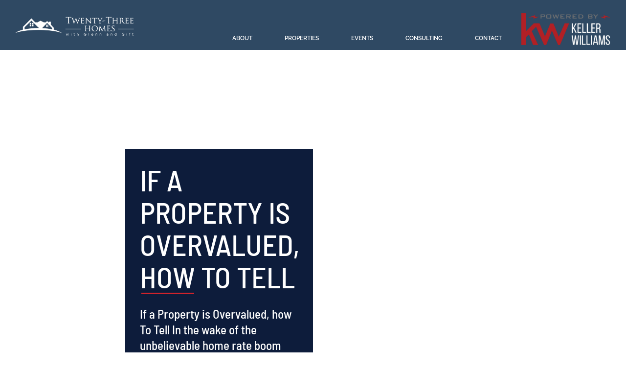

--- FILE ---
content_type: text/html; charset=UTF-8
request_url: https://23homes.com/if-a-property-is-overvalued-how-to-tell/
body_size: 28961
content:
<!doctype html>
<html lang="en-US">
<head>
	<meta charset="UTF-8">
	<meta name="viewport" content="width=device-width, initial-scale=1">
	<link rel="profile" href="https://gmpg.org/xfn/11">
	<meta name='robots' content='index, follow, max-image-preview:large, max-snippet:-1, max-video-preview:-1' />

	<!-- This site is optimized with the Yoast SEO plugin v26.8 - https://yoast.com/product/yoast-seo-wordpress/ -->
	<title>If a Property is Overvalued, how To Tell - 23homes - Twenty-Three Homes with Glenn and Gift</title>
	<link rel="canonical" href="https://23homes.com/if-a-property-is-overvalued-how-to-tell/" />
	<meta property="og:locale" content="en_US" />
	<meta property="og:type" content="article" />
	<meta property="og:title" content="If a Property is Overvalued, how To Tell - 23homes - Twenty-Three Homes with Glenn and Gift" />
	<meta property="og:description" content="If a Property is Overvalued, how To Tell In the wake of the unbelievable home rate boom saw in the majority of the industrialized world over the previous years, a great deal of concepts have actually emerged regarding how to value a home &#8216;relatively&#8217;. The factor for this is that conventional techniques, such as exercising [&hellip;]" />
	<meta property="og:url" content="https://23homes.com/if-a-property-is-overvalued-how-to-tell/" />
	<meta property="og:site_name" content="23homes - Twenty-Three Homes with Glenn and Gift" />
	<meta property="article:publisher" content="https://www.facebook.com/GlennandGiftRealtor" />
	<meta property="article:published_time" content="2024-04-29T06:23:09+00:00" />
	<meta property="article:modified_time" content="2025-03-17T09:23:36+00:00" />
	<meta name="author" content="admin" />
	<meta name="twitter:card" content="summary_large_image" />
	<meta name="twitter:creator" content="@23homes" />
	<meta name="twitter:site" content="@23homes" />
	<meta name="twitter:label1" content="Written by" />
	<meta name="twitter:data1" content="admin" />
	<meta name="twitter:label2" content="Est. reading time" />
	<meta name="twitter:data2" content="3 minutes" />
	<script type="application/ld+json" class="yoast-schema-graph">{"@context":"https://schema.org","@graph":[{"@type":"Article","@id":"https://23homes.com/if-a-property-is-overvalued-how-to-tell/#article","isPartOf":{"@id":"https://23homes.com/if-a-property-is-overvalued-how-to-tell/"},"author":{"name":"admin","@id":"https://23homes.com/#/schema/person/6782679c9d7fa52f32d752e9ff09ba6f"},"headline":"If a Property is Overvalued, how To Tell","datePublished":"2024-04-29T06:23:09+00:00","dateModified":"2025-03-17T09:23:36+00:00","mainEntityOfPage":{"@id":"https://23homes.com/if-a-property-is-overvalued-how-to-tell/"},"wordCount":680,"commentCount":0,"publisher":{"@id":"https://23homes.com/#organization"},"articleSection":["Weekly Post"],"inLanguage":"en-US","potentialAction":[{"@type":"CommentAction","name":"Comment","target":["https://23homes.com/if-a-property-is-overvalued-how-to-tell/#respond"]}]},{"@type":"WebPage","@id":"https://23homes.com/if-a-property-is-overvalued-how-to-tell/","url":"https://23homes.com/if-a-property-is-overvalued-how-to-tell/","name":"If a Property is Overvalued, how To Tell - 23homes - Twenty-Three Homes with Glenn and Gift","isPartOf":{"@id":"https://23homes.com/#website"},"datePublished":"2024-04-29T06:23:09+00:00","dateModified":"2025-03-17T09:23:36+00:00","breadcrumb":{"@id":"https://23homes.com/if-a-property-is-overvalued-how-to-tell/#breadcrumb"},"inLanguage":"en-US","potentialAction":[{"@type":"ReadAction","target":["https://23homes.com/if-a-property-is-overvalued-how-to-tell/"]}]},{"@type":"BreadcrumbList","@id":"https://23homes.com/if-a-property-is-overvalued-how-to-tell/#breadcrumb","itemListElement":[{"@type":"ListItem","position":1,"name":"Home","item":"https://23homes.com/"},{"@type":"ListItem","position":2,"name":"If a Property is Overvalued, how To Tell"}]},{"@type":"WebSite","@id":"https://23homes.com/#website","url":"https://23homes.com/","name":"23homes - Twenty-Three Homes with Glenn and Gift","description":"Twenty-Three Homes with Glenn and Gift","publisher":{"@id":"https://23homes.com/#organization"},"potentialAction":[{"@type":"SearchAction","target":{"@type":"EntryPoint","urlTemplate":"https://23homes.com/?s={search_term_string}"},"query-input":{"@type":"PropertyValueSpecification","valueRequired":true,"valueName":"search_term_string"}}],"inLanguage":"en-US"},{"@type":"Organization","@id":"https://23homes.com/#organization","name":"23homes - Twenty-Three Homes with Glenn and Gift","url":"https://23homes.com/","logo":{"@type":"ImageObject","inLanguage":"en-US","@id":"https://23homes.com/#/schema/logo/image/","url":"https://i0.wp.com/23homes.com/wp-content/uploads/2025/02/twenty-three-homes-glenn.png?fit=669%2C413&ssl=1","contentUrl":"https://i0.wp.com/23homes.com/wp-content/uploads/2025/02/twenty-three-homes-glenn.png?fit=669%2C413&ssl=1","width":669,"height":413,"caption":"23homes - Twenty-Three Homes with Glenn and Gift"},"image":{"@id":"https://23homes.com/#/schema/logo/image/"},"sameAs":["https://www.facebook.com/GlennandGiftRealtor","https://x.com/23homes","https://www.linkedin.com/company/35650099/admin/dashboard/","https://www.youtube.com/channel/UCCaTwhJNjAJ7jC0UDjIZwSg","https://www.instagram.com/23homes/","https://www.tiktok.com/@23homes.com?is_from_webapp=1&sender_device=pc"]},{"@type":"Person","@id":"https://23homes.com/#/schema/person/6782679c9d7fa52f32d752e9ff09ba6f","name":"admin","image":{"@type":"ImageObject","inLanguage":"en-US","@id":"https://23homes.com/#/schema/person/image/","url":"https://secure.gravatar.com/avatar/9593c0721978e0dc37f2aa08f95ac772fd710f6319d8b4aef77061cc90934133?s=96&d=mm&r=g","contentUrl":"https://secure.gravatar.com/avatar/9593c0721978e0dc37f2aa08f95ac772fd710f6319d8b4aef77061cc90934133?s=96&d=mm&r=g","caption":"admin"},"url":"https://23homes.com/author/admin/"}]}</script>
	<!-- / Yoast SEO plugin. -->


<link rel='dns-prefetch' href='//www.googletagmanager.com' />
<link rel='dns-prefetch' href='//stats.wp.com' />
<link rel='dns-prefetch' href='//widgets.wp.com' />
<link rel='dns-prefetch' href='//s0.wp.com' />
<link rel='dns-prefetch' href='//0.gravatar.com' />
<link rel='dns-prefetch' href='//1.gravatar.com' />
<link rel='dns-prefetch' href='//2.gravatar.com' />

<link rel='preconnect' href='//i0.wp.com' />
<link rel='preconnect' href='//c0.wp.com' />
<link rel="alternate" type="application/rss+xml" title="23homes - Twenty-Three Homes with Glenn and Gift &raquo; Feed" href="https://23homes.com/feed/" />
<link rel="alternate" type="application/rss+xml" title="23homes - Twenty-Three Homes with Glenn and Gift &raquo; Comments Feed" href="https://23homes.com/comments/feed/" />
<link rel="alternate" title="oEmbed (JSON)" type="application/json+oembed" href="https://23homes.com/wp-json/oembed/1.0/embed?url=https%3A%2F%2F23homes.com%2Fif-a-property-is-overvalued-how-to-tell%2F" />
<link rel="alternate" title="oEmbed (XML)" type="text/xml+oembed" href="https://23homes.com/wp-json/oembed/1.0/embed?url=https%3A%2F%2F23homes.com%2Fif-a-property-is-overvalued-how-to-tell%2F&#038;format=xml" />
<style id='wp-img-auto-sizes-contain-inline-css'>
img:is([sizes=auto i],[sizes^="auto," i]){contain-intrinsic-size:3000px 1500px}
/*# sourceURL=wp-img-auto-sizes-contain-inline-css */
</style>
<link data-minify="1" rel='stylesheet' id='wcsearch-font-awesome-css' href='https://23homes.com/wp-content/cache/min/1/wp-content/plugins/w2dc/search/plugin/resources/css/font-awesome.css?ver=1769174545' media='all' />
<link data-minify="1" rel='stylesheet' id='wcsearch-frontend-css' href='https://23homes.com/wp-content/cache/min/1/wp-content/plugins/w2dc/search/plugin/resources/css/frontend.css?ver=1769174545' media='all' />
<link data-minify="1" rel='stylesheet' id='w2dc-listings-slider-css' href='https://23homes.com/wp-content/cache/min/1/wp-content/plugins/w2dc/resources/css/bxslider/jquery.bxslider.css?ver=1769174545' media='all' />
<link data-minify="1" rel='stylesheet' id='w2dc-bootstrap-css' href='https://23homes.com/wp-content/cache/min/1/wp-content/plugins/w2dc/resources/css/bootstrap.css?ver=1769174545' media='all' />
<link data-minify="1" rel='stylesheet' id='w2dc-font-awesome-css' href='https://23homes.com/wp-content/cache/min/1/wp-content/plugins/w2dc/resources/css/font-awesome.css?ver=1769174545' media='all' />
<link data-minify="1" rel='stylesheet' id='w2dc-frontend-css' href='https://23homes.com/wp-content/cache/min/1/wp-content/plugins/w2dc/resources/css/frontend.css?ver=1769174545' media='all' />
<link data-minify="1" rel='stylesheet' id='w2dc-dynamic-css-css' href='https://23homes.com/wp-content/cache/min/1/wp-content/uploads/w2dc-plugin.css?ver=1769174545' media='all' />
<link data-minify="1" rel='stylesheet' id='w2dc-jquery-ui-style-css' href='https://23homes.com/wp-content/cache/min/1/wp-content/plugins/w2dc/resources/css/jquery-ui/themes/blitzer/jquery-ui.css?ver=1769174545' media='all' />
<style id='wp-emoji-styles-inline-css'>

	img.wp-smiley, img.emoji {
		display: inline !important;
		border: none !important;
		box-shadow: none !important;
		height: 1em !important;
		width: 1em !important;
		margin: 0 0.07em !important;
		vertical-align: -0.1em !important;
		background: none !important;
		padding: 0 !important;
	}
/*# sourceURL=wp-emoji-styles-inline-css */
</style>
<link data-minify="1" rel='stylesheet' id='wp-block-library-css' href='https://23homes.com/wp-content/cache/min/1/c/6.9/wp-includes/css/dist/block-library/style.min.css?ver=1769174545' media='all' />
<link data-minify="1" rel='stylesheet' id='mediaelement-css' href='https://23homes.com/wp-content/cache/min/1/c/6.9/wp-includes/js/mediaelement/mediaelementplayer-legacy.min.css?ver=1769174546' media='all' />
<link data-minify="1" rel='stylesheet' id='wp-mediaelement-css' href='https://23homes.com/wp-content/cache/min/1/c/6.9/wp-includes/js/mediaelement/wp-mediaelement.min.css?ver=1769174546' media='all' />
<style id='jetpack-sharing-buttons-style-inline-css'>
.jetpack-sharing-buttons__services-list{display:flex;flex-direction:row;flex-wrap:wrap;gap:0;list-style-type:none;margin:5px;padding:0}.jetpack-sharing-buttons__services-list.has-small-icon-size{font-size:12px}.jetpack-sharing-buttons__services-list.has-normal-icon-size{font-size:16px}.jetpack-sharing-buttons__services-list.has-large-icon-size{font-size:24px}.jetpack-sharing-buttons__services-list.has-huge-icon-size{font-size:36px}@media print{.jetpack-sharing-buttons__services-list{display:none!important}}.editor-styles-wrapper .wp-block-jetpack-sharing-buttons{gap:0;padding-inline-start:0}ul.jetpack-sharing-buttons__services-list.has-background{padding:1.25em 2.375em}
/*# sourceURL=https://23homes.com/wp-content/plugins/jetpack/_inc/blocks/sharing-buttons/view.css */
</style>
<style id='global-styles-inline-css'>
:root{--wp--preset--aspect-ratio--square: 1;--wp--preset--aspect-ratio--4-3: 4/3;--wp--preset--aspect-ratio--3-4: 3/4;--wp--preset--aspect-ratio--3-2: 3/2;--wp--preset--aspect-ratio--2-3: 2/3;--wp--preset--aspect-ratio--16-9: 16/9;--wp--preset--aspect-ratio--9-16: 9/16;--wp--preset--color--black: #000000;--wp--preset--color--cyan-bluish-gray: #abb8c3;--wp--preset--color--white: #ffffff;--wp--preset--color--pale-pink: #f78da7;--wp--preset--color--vivid-red: #cf2e2e;--wp--preset--color--luminous-vivid-orange: #ff6900;--wp--preset--color--luminous-vivid-amber: #fcb900;--wp--preset--color--light-green-cyan: #7bdcb5;--wp--preset--color--vivid-green-cyan: #00d084;--wp--preset--color--pale-cyan-blue: #8ed1fc;--wp--preset--color--vivid-cyan-blue: #0693e3;--wp--preset--color--vivid-purple: #9b51e0;--wp--preset--gradient--vivid-cyan-blue-to-vivid-purple: linear-gradient(135deg,rgb(6,147,227) 0%,rgb(155,81,224) 100%);--wp--preset--gradient--light-green-cyan-to-vivid-green-cyan: linear-gradient(135deg,rgb(122,220,180) 0%,rgb(0,208,130) 100%);--wp--preset--gradient--luminous-vivid-amber-to-luminous-vivid-orange: linear-gradient(135deg,rgb(252,185,0) 0%,rgb(255,105,0) 100%);--wp--preset--gradient--luminous-vivid-orange-to-vivid-red: linear-gradient(135deg,rgb(255,105,0) 0%,rgb(207,46,46) 100%);--wp--preset--gradient--very-light-gray-to-cyan-bluish-gray: linear-gradient(135deg,rgb(238,238,238) 0%,rgb(169,184,195) 100%);--wp--preset--gradient--cool-to-warm-spectrum: linear-gradient(135deg,rgb(74,234,220) 0%,rgb(151,120,209) 20%,rgb(207,42,186) 40%,rgb(238,44,130) 60%,rgb(251,105,98) 80%,rgb(254,248,76) 100%);--wp--preset--gradient--blush-light-purple: linear-gradient(135deg,rgb(255,206,236) 0%,rgb(152,150,240) 100%);--wp--preset--gradient--blush-bordeaux: linear-gradient(135deg,rgb(254,205,165) 0%,rgb(254,45,45) 50%,rgb(107,0,62) 100%);--wp--preset--gradient--luminous-dusk: linear-gradient(135deg,rgb(255,203,112) 0%,rgb(199,81,192) 50%,rgb(65,88,208) 100%);--wp--preset--gradient--pale-ocean: linear-gradient(135deg,rgb(255,245,203) 0%,rgb(182,227,212) 50%,rgb(51,167,181) 100%);--wp--preset--gradient--electric-grass: linear-gradient(135deg,rgb(202,248,128) 0%,rgb(113,206,126) 100%);--wp--preset--gradient--midnight: linear-gradient(135deg,rgb(2,3,129) 0%,rgb(40,116,252) 100%);--wp--preset--font-size--small: 13px;--wp--preset--font-size--medium: 20px;--wp--preset--font-size--large: 36px;--wp--preset--font-size--x-large: 42px;--wp--preset--spacing--20: 0.44rem;--wp--preset--spacing--30: 0.67rem;--wp--preset--spacing--40: 1rem;--wp--preset--spacing--50: 1.5rem;--wp--preset--spacing--60: 2.25rem;--wp--preset--spacing--70: 3.38rem;--wp--preset--spacing--80: 5.06rem;--wp--preset--shadow--natural: 6px 6px 9px rgba(0, 0, 0, 0.2);--wp--preset--shadow--deep: 12px 12px 50px rgba(0, 0, 0, 0.4);--wp--preset--shadow--sharp: 6px 6px 0px rgba(0, 0, 0, 0.2);--wp--preset--shadow--outlined: 6px 6px 0px -3px rgb(255, 255, 255), 6px 6px rgb(0, 0, 0);--wp--preset--shadow--crisp: 6px 6px 0px rgb(0, 0, 0);}:root { --wp--style--global--content-size: 800px;--wp--style--global--wide-size: 1200px; }:where(body) { margin: 0; }.wp-site-blocks > .alignleft { float: left; margin-right: 2em; }.wp-site-blocks > .alignright { float: right; margin-left: 2em; }.wp-site-blocks > .aligncenter { justify-content: center; margin-left: auto; margin-right: auto; }:where(.wp-site-blocks) > * { margin-block-start: 24px; margin-block-end: 0; }:where(.wp-site-blocks) > :first-child { margin-block-start: 0; }:where(.wp-site-blocks) > :last-child { margin-block-end: 0; }:root { --wp--style--block-gap: 24px; }:root :where(.is-layout-flow) > :first-child{margin-block-start: 0;}:root :where(.is-layout-flow) > :last-child{margin-block-end: 0;}:root :where(.is-layout-flow) > *{margin-block-start: 24px;margin-block-end: 0;}:root :where(.is-layout-constrained) > :first-child{margin-block-start: 0;}:root :where(.is-layout-constrained) > :last-child{margin-block-end: 0;}:root :where(.is-layout-constrained) > *{margin-block-start: 24px;margin-block-end: 0;}:root :where(.is-layout-flex){gap: 24px;}:root :where(.is-layout-grid){gap: 24px;}.is-layout-flow > .alignleft{float: left;margin-inline-start: 0;margin-inline-end: 2em;}.is-layout-flow > .alignright{float: right;margin-inline-start: 2em;margin-inline-end: 0;}.is-layout-flow > .aligncenter{margin-left: auto !important;margin-right: auto !important;}.is-layout-constrained > .alignleft{float: left;margin-inline-start: 0;margin-inline-end: 2em;}.is-layout-constrained > .alignright{float: right;margin-inline-start: 2em;margin-inline-end: 0;}.is-layout-constrained > .aligncenter{margin-left: auto !important;margin-right: auto !important;}.is-layout-constrained > :where(:not(.alignleft):not(.alignright):not(.alignfull)){max-width: var(--wp--style--global--content-size);margin-left: auto !important;margin-right: auto !important;}.is-layout-constrained > .alignwide{max-width: var(--wp--style--global--wide-size);}body .is-layout-flex{display: flex;}.is-layout-flex{flex-wrap: wrap;align-items: center;}.is-layout-flex > :is(*, div){margin: 0;}body .is-layout-grid{display: grid;}.is-layout-grid > :is(*, div){margin: 0;}body{padding-top: 0px;padding-right: 0px;padding-bottom: 0px;padding-left: 0px;}a:where(:not(.wp-element-button)){text-decoration: underline;}:root :where(.wp-element-button, .wp-block-button__link){background-color: #32373c;border-width: 0;color: #fff;font-family: inherit;font-size: inherit;font-style: inherit;font-weight: inherit;letter-spacing: inherit;line-height: inherit;padding-top: calc(0.667em + 2px);padding-right: calc(1.333em + 2px);padding-bottom: calc(0.667em + 2px);padding-left: calc(1.333em + 2px);text-decoration: none;text-transform: inherit;}.has-black-color{color: var(--wp--preset--color--black) !important;}.has-cyan-bluish-gray-color{color: var(--wp--preset--color--cyan-bluish-gray) !important;}.has-white-color{color: var(--wp--preset--color--white) !important;}.has-pale-pink-color{color: var(--wp--preset--color--pale-pink) !important;}.has-vivid-red-color{color: var(--wp--preset--color--vivid-red) !important;}.has-luminous-vivid-orange-color{color: var(--wp--preset--color--luminous-vivid-orange) !important;}.has-luminous-vivid-amber-color{color: var(--wp--preset--color--luminous-vivid-amber) !important;}.has-light-green-cyan-color{color: var(--wp--preset--color--light-green-cyan) !important;}.has-vivid-green-cyan-color{color: var(--wp--preset--color--vivid-green-cyan) !important;}.has-pale-cyan-blue-color{color: var(--wp--preset--color--pale-cyan-blue) !important;}.has-vivid-cyan-blue-color{color: var(--wp--preset--color--vivid-cyan-blue) !important;}.has-vivid-purple-color{color: var(--wp--preset--color--vivid-purple) !important;}.has-black-background-color{background-color: var(--wp--preset--color--black) !important;}.has-cyan-bluish-gray-background-color{background-color: var(--wp--preset--color--cyan-bluish-gray) !important;}.has-white-background-color{background-color: var(--wp--preset--color--white) !important;}.has-pale-pink-background-color{background-color: var(--wp--preset--color--pale-pink) !important;}.has-vivid-red-background-color{background-color: var(--wp--preset--color--vivid-red) !important;}.has-luminous-vivid-orange-background-color{background-color: var(--wp--preset--color--luminous-vivid-orange) !important;}.has-luminous-vivid-amber-background-color{background-color: var(--wp--preset--color--luminous-vivid-amber) !important;}.has-light-green-cyan-background-color{background-color: var(--wp--preset--color--light-green-cyan) !important;}.has-vivid-green-cyan-background-color{background-color: var(--wp--preset--color--vivid-green-cyan) !important;}.has-pale-cyan-blue-background-color{background-color: var(--wp--preset--color--pale-cyan-blue) !important;}.has-vivid-cyan-blue-background-color{background-color: var(--wp--preset--color--vivid-cyan-blue) !important;}.has-vivid-purple-background-color{background-color: var(--wp--preset--color--vivid-purple) !important;}.has-black-border-color{border-color: var(--wp--preset--color--black) !important;}.has-cyan-bluish-gray-border-color{border-color: var(--wp--preset--color--cyan-bluish-gray) !important;}.has-white-border-color{border-color: var(--wp--preset--color--white) !important;}.has-pale-pink-border-color{border-color: var(--wp--preset--color--pale-pink) !important;}.has-vivid-red-border-color{border-color: var(--wp--preset--color--vivid-red) !important;}.has-luminous-vivid-orange-border-color{border-color: var(--wp--preset--color--luminous-vivid-orange) !important;}.has-luminous-vivid-amber-border-color{border-color: var(--wp--preset--color--luminous-vivid-amber) !important;}.has-light-green-cyan-border-color{border-color: var(--wp--preset--color--light-green-cyan) !important;}.has-vivid-green-cyan-border-color{border-color: var(--wp--preset--color--vivid-green-cyan) !important;}.has-pale-cyan-blue-border-color{border-color: var(--wp--preset--color--pale-cyan-blue) !important;}.has-vivid-cyan-blue-border-color{border-color: var(--wp--preset--color--vivid-cyan-blue) !important;}.has-vivid-purple-border-color{border-color: var(--wp--preset--color--vivid-purple) !important;}.has-vivid-cyan-blue-to-vivid-purple-gradient-background{background: var(--wp--preset--gradient--vivid-cyan-blue-to-vivid-purple) !important;}.has-light-green-cyan-to-vivid-green-cyan-gradient-background{background: var(--wp--preset--gradient--light-green-cyan-to-vivid-green-cyan) !important;}.has-luminous-vivid-amber-to-luminous-vivid-orange-gradient-background{background: var(--wp--preset--gradient--luminous-vivid-amber-to-luminous-vivid-orange) !important;}.has-luminous-vivid-orange-to-vivid-red-gradient-background{background: var(--wp--preset--gradient--luminous-vivid-orange-to-vivid-red) !important;}.has-very-light-gray-to-cyan-bluish-gray-gradient-background{background: var(--wp--preset--gradient--very-light-gray-to-cyan-bluish-gray) !important;}.has-cool-to-warm-spectrum-gradient-background{background: var(--wp--preset--gradient--cool-to-warm-spectrum) !important;}.has-blush-light-purple-gradient-background{background: var(--wp--preset--gradient--blush-light-purple) !important;}.has-blush-bordeaux-gradient-background{background: var(--wp--preset--gradient--blush-bordeaux) !important;}.has-luminous-dusk-gradient-background{background: var(--wp--preset--gradient--luminous-dusk) !important;}.has-pale-ocean-gradient-background{background: var(--wp--preset--gradient--pale-ocean) !important;}.has-electric-grass-gradient-background{background: var(--wp--preset--gradient--electric-grass) !important;}.has-midnight-gradient-background{background: var(--wp--preset--gradient--midnight) !important;}.has-small-font-size{font-size: var(--wp--preset--font-size--small) !important;}.has-medium-font-size{font-size: var(--wp--preset--font-size--medium) !important;}.has-large-font-size{font-size: var(--wp--preset--font-size--large) !important;}.has-x-large-font-size{font-size: var(--wp--preset--font-size--x-large) !important;}
:root :where(.wp-block-pullquote){font-size: 1.5em;line-height: 1.6;}
/*# sourceURL=global-styles-inline-css */
</style>
<link rel='stylesheet' id='parent-style-css' href='https://23homes.com/wp-content/themes/hello-elementor/style.css?ver=6.9' media='all' />
<link data-minify="1" rel='stylesheet' id='child-style-css' href='https://23homes.com/wp-content/cache/min/1/wp-content/themes/hello-elementor-child/style.css?ver=1769174546' media='all' />
<link data-minify="1" rel='stylesheet' id='hello-elementor-css' href='https://23homes.com/wp-content/cache/min/1/wp-content/themes/hello-elementor/assets/css/reset.css?ver=1769174546' media='all' />
<link data-minify="1" rel='stylesheet' id='hello-elementor-theme-style-css' href='https://23homes.com/wp-content/cache/min/1/wp-content/themes/hello-elementor/assets/css/theme.css?ver=1769174546' media='all' />
<link data-minify="1" rel='stylesheet' id='hello-elementor-header-footer-css' href='https://23homes.com/wp-content/cache/min/1/wp-content/themes/hello-elementor/assets/css/header-footer.css?ver=1769174546' media='all' />
<link rel='stylesheet' id='elementor-frontend-css' href='https://23homes.com/wp-content/uploads/elementor/css/custom-frontend.min.css?ver=1769174547' media='all' />
<link rel='stylesheet' id='elementor-post-6-css' href='https://23homes.com/wp-content/uploads/elementor/css/post-6.css?ver=1769174545' media='all' />
<link data-minify="1" rel='stylesheet' id='jetpack_likes-css' href='https://23homes.com/wp-content/cache/min/1/p/jetpack/15.4/modules/likes/style.css?ver=1769174546' media='all' />
<link rel='stylesheet' id='widget-image-css' href='https://23homes.com/wp-content/plugins/elementor/assets/css/widget-image.min.css?ver=3.34.2' media='all' />
<link rel='stylesheet' id='widget-nav-menu-css' href='https://23homes.com/wp-content/uploads/elementor/css/custom-pro-widget-nav-menu.min.css?ver=1769174547' media='all' />
<link rel='stylesheet' id='e-sticky-css' href='https://23homes.com/wp-content/plugins/elementor-pro/assets/css/modules/sticky.min.css?ver=3.27.7' media='all' />
<link rel='stylesheet' id='e-animation-slideInUp-css' href='https://23homes.com/wp-content/plugins/elementor/assets/lib/animations/styles/slideInUp.min.css?ver=3.34.2' media='all' />
<link rel='stylesheet' id='e-animation-slideInLeft-css' href='https://23homes.com/wp-content/plugins/elementor/assets/lib/animations/styles/slideInLeft.min.css?ver=3.34.2' media='all' />
<link rel='stylesheet' id='widget-heading-css' href='https://23homes.com/wp-content/plugins/elementor/assets/css/widget-heading.min.css?ver=3.34.2' media='all' />
<link rel='stylesheet' id='widget-divider-css' href='https://23homes.com/wp-content/plugins/elementor/assets/css/widget-divider.min.css?ver=3.34.2' media='all' />
<link rel='stylesheet' id='e-animation-fadeInLeft-css' href='https://23homes.com/wp-content/plugins/elementor/assets/lib/animations/styles/fadeInLeft.min.css?ver=3.34.2' media='all' />
<link rel='stylesheet' id='widget-icon-list-css' href='https://23homes.com/wp-content/uploads/elementor/css/custom-widget-icon-list.min.css?ver=1769174547' media='all' />
<link rel='stylesheet' id='widget-posts-css' href='https://23homes.com/wp-content/plugins/elementor-pro/assets/css/widget-posts.min.css?ver=3.27.7' media='all' />
<link rel='stylesheet' id='elementor-post-19-css' href='https://23homes.com/wp-content/uploads/elementor/css/post-19.css?ver=1769174545' media='all' />
<link rel='stylesheet' id='elementor-post-154-css' href='https://23homes.com/wp-content/uploads/elementor/css/post-154.css?ver=1769174545' media='all' />
<link rel='stylesheet' id='elementor-post-288014-css' href='https://23homes.com/wp-content/uploads/elementor/css/post-288014.css?ver=1769174545' media='all' />
<link data-minify="1" rel='stylesheet' id='sharedaddy-css' href='https://23homes.com/wp-content/cache/min/1/p/jetpack/15.4/modules/sharedaddy/sharing.css?ver=1769174546' media='all' />
<link data-minify="1" rel='stylesheet' id='social-logos-css' href='https://23homes.com/wp-content/cache/min/1/p/jetpack/15.4/_inc/social-logos/social-logos.min.css?ver=1769174546' media='all' />
<link data-minify="1" rel='stylesheet' id='elementor-gf-local-raleway-css' href='https://23homes.com/wp-content/cache/min/1/wp-content/uploads/elementor/google-fonts/css/raleway.css?ver=1769174546' media='all' />
<link data-minify="1" rel='stylesheet' id='elementor-gf-local-roboto-css' href='https://23homes.com/wp-content/cache/min/1/wp-content/uploads/elementor/google-fonts/css/roboto.css?ver=1769174546' media='all' />
<link data-minify="1" rel='stylesheet' id='elementor-gf-local-barlowsemicondensed-css' href='https://23homes.com/wp-content/cache/min/1/wp-content/uploads/elementor/google-fonts/css/barlowsemicondensed.css?ver=1769174546' media='all' />
<link data-minify="1" rel='stylesheet' id='elementor-gf-local-barlowcondensed-css' href='https://23homes.com/wp-content/cache/min/1/wp-content/uploads/elementor/google-fonts/css/barlowcondensed.css?ver=1769174546' media='all' />
<link data-minify="1" rel='stylesheet' id='elementor-gf-local-opensans-css' href='https://23homes.com/wp-content/cache/min/1/wp-content/uploads/elementor/google-fonts/css/opensans.css?ver=1769174546' media='all' />
<script src="https://c0.wp.com/c/6.9/wp-includes/js/jquery/jquery.min.js" id="jquery-core-js"></script>
<script data-minify="1" src="https://23homes.com/wp-content/cache/min/1/c/6.9/wp-includes/js/jquery/jquery-migrate.min.js?ver=1767652795" id="jquery-migrate-js"></script>

<!-- Google tag (gtag.js) snippet added by Site Kit -->
<!-- Google Analytics snippet added by Site Kit -->
<script src="https://www.googletagmanager.com/gtag/js?id=G-X2JFB0VFFR" id="google_gtagjs-js" async></script>
<script id="google_gtagjs-js-after">
window.dataLayer = window.dataLayer || [];function gtag(){dataLayer.push(arguments);}
gtag("set","linker",{"domains":["23homes.com"]});
gtag("js", new Date());
gtag("set", "developer_id.dZTNiMT", true);
gtag("config", "G-X2JFB0VFFR", {"googlesitekit_post_type":"post"});
 window._googlesitekit = window._googlesitekit || {}; window._googlesitekit.throttledEvents = []; window._googlesitekit.gtagEvent = (name, data) => { var key = JSON.stringify( { name, data } ); if ( !! window._googlesitekit.throttledEvents[ key ] ) { return; } window._googlesitekit.throttledEvents[ key ] = true; setTimeout( () => { delete window._googlesitekit.throttledEvents[ key ]; }, 5 ); gtag( "event", name, { ...data, event_source: "site-kit" } ); }; 
//# sourceURL=google_gtagjs-js-after
</script>
<link rel="https://api.w.org/" href="https://23homes.com/wp-json/" /><link rel="alternate" title="JSON" type="application/json" href="https://23homes.com/wp-json/wp/v2/posts/282273" /><link rel="EditURI" type="application/rsd+xml" title="RSD" href="https://23homes.com/xmlrpc.php?rsd" />
<meta name="generator" content="WordPress 6.9" />
<meta name="generator" content="Site Kit by Google 1.170.0" />	<style>img#wpstats{display:none}</style>
		<meta name="generator" content="Elementor 3.34.2; features: e_font_icon_svg, additional_custom_breakpoints; settings: css_print_method-external, google_font-enabled, font_display-swap">
			<style>
				.e-con.e-parent:nth-of-type(n+4):not(.e-lazyloaded):not(.e-no-lazyload),
				.e-con.e-parent:nth-of-type(n+4):not(.e-lazyloaded):not(.e-no-lazyload) * {
					background-image: none !important;
				}
				@media screen and (max-height: 1024px) {
					.e-con.e-parent:nth-of-type(n+3):not(.e-lazyloaded):not(.e-no-lazyload),
					.e-con.e-parent:nth-of-type(n+3):not(.e-lazyloaded):not(.e-no-lazyload) * {
						background-image: none !important;
					}
				}
				@media screen and (max-height: 640px) {
					.e-con.e-parent:nth-of-type(n+2):not(.e-lazyloaded):not(.e-no-lazyload),
					.e-con.e-parent:nth-of-type(n+2):not(.e-lazyloaded):not(.e-no-lazyload) * {
						background-image: none !important;
					}
				}
			</style>
			
<script>
var w2dc_controller_args_array = {};
var w2dc_map_markers_attrs_array = [];
var w2dc_map_markers_attrs = (function(map_id, markers_array, enable_radius_circle, enable_clusters, show_summary_button, show_readmore_button, draw_panel, map_style, enable_full_screen, enable_wheel_zoom, enable_dragging_touchscreens, center_map_onclick, show_directions, enable_infowindow, close_infowindow_out_click, map_attrs) {
		this.map_id = map_id;
		this.markers_array = markers_array;
		this.enable_radius_circle = enable_radius_circle;
		this.enable_clusters = enable_clusters;
		this.show_summary_button = show_summary_button;
		this.show_readmore_button = show_readmore_button;
		this.draw_panel = draw_panel;
		this.map_style = map_style;
		this.enable_full_screen = enable_full_screen;
		this.enable_wheel_zoom = enable_wheel_zoom;
		this.enable_dragging_touchscreens = enable_dragging_touchscreens;
		this.center_map_onclick = center_map_onclick;
		this.show_directions = show_directions;
		this.enable_infowindow = enable_infowindow;
		this.close_infowindow_out_click = close_infowindow_out_click;
		this.map_attrs = map_attrs;
		});
var w2dc_js_objects = {"ajaxurl":"https:\/\/23homes.com\/wp-admin\/admin-ajax.php","search_map_button_text":"Search on map","in_favourites_icon":"w2dc-glyphicon-heart","not_in_favourites_icon":"w2dc-glyphicon-heart-empty","in_favourites_msg":"Add Bookmark","not_in_favourites_msg":"Remove Bookmark","ajax_load":1,"is_rtl":false,"leave_comment":"Leave a comment","leave_reply":"Leave a reply to","cancel_reply":"Cancel reply","more":"More","less":"Less","send_button_text":"Send message","send_button_sending":"Sending...","recaptcha_public_key":"","lang":"","is_maps_used":1,"desktop_screen_width":992,"mobile_screen_width":768,"fields_in_categories":[],"is_admin":0,"prediction_note":"search nearby","listing_tabs_order":["addresses-tab","comments-tab","videos-tab","contact-tab","report-tab"],"cancel_button":"Cancel"};
var w2dc_maps_objects = {"notinclude_maps_api":0,"google_api_key":"AIzaSyD153EievpLWgEBHmTi3S3XMooHGQMXRSE","mapbox_api_key":"","map_markers_type":"icons","default_marker_color":"#2393ba","default_marker_icon":"","global_map_icons_path":"https:\/\/23homes.com\/wp-content\/plugins\/w2dc\/resources\/images\/map_icons\/","marker_image_width":48,"marker_image_height":48,"marker_image_anchor_x":24,"marker_image_anchor_y":48,"infowindow_width":350,"infowindow_offset":-50,"infowindow_logo_width":110,"draw_area_button":"Draw Area","edit_area_button":"Edit Area","apply_area_button":"Apply Area","reload_map_button":"Refresh Map","enable_my_location_button":1,"my_location_button":"My Location","my_location_button_error":"GeoLocation service does not work on your device!","map_style":"[{\"featureType\":\"water\",\"stylers\":[{\"visibility\":\"on\"},{\"color\":\"#acbcc9\"}]},{\"featureType\":\"landscape\",\"stylers\":[{\"color\":\"#f2e5d4\"}]},{\"featureType\":\"road.highway\",\"elementType\":\"geometry\",\"stylers\":[{\"color\":\"#c5c6c6\"}]},{\"featureType\":\"road.arterial\",\"elementType\":\"geometry\",\"stylers\":[{\"color\":\"#e4d7c6\"}]},{\"featureType\":\"road.local\",\"elementType\":\"geometry\",\"stylers\":[{\"color\":\"#fbfaf7\"}]},{\"featureType\":\"poi.park\",\"elementType\":\"geometry\",\"stylers\":[{\"color\":\"#c5dac6\"}]},{\"featureType\":\"administrative\",\"stylers\":[{\"visibility\":\"on\"},{\"lightness\":33}]},{\"featureType\":\"road\"},{\"featureType\":\"poi.park\",\"elementType\":\"labels\",\"stylers\":[{\"visibility\":\"on\"},{\"lightness\":20}]},{},{\"featureType\":\"road\",\"stylers\":[{\"lightness\":20}]}]","address_autocomplete":1,"address_autocomplete_code":"US","mapbox_directions_placeholder_origin":"Choose a starting place","mapbox_directions_placeholder_destination":"Choose destination","mapbox_directions_profile_driving_traffic":"Traffic","mapbox_directions_profile_driving":"Driving","mapbox_directions_profile_walking":"Walking","mapbox_directions_profile_cycling":"Cycling","default_latitude":34,"default_longitude":0,"dimension_unit":"miles"};
</script>

<script>
var wcsearch_js_objects = {"ajaxurl":"https:\/\/23homes.com\/wp-admin\/admin-ajax.php","pagination_base":"https:\/\/23homes.com\/if-a-property-is-overvalued-how-to-tell\/page\/%#%\/","query_string":"","default_query":[],"desktop_screen_width":992,"mobile_screen_width":768,"radio_reset_btn_title":"unselect","geocode_functions":{"autocomplete_service":"w2dc_autocompleteService","address_autocomplete_code":"US","geocode_field":"w2dc_geocodeField","dimension_unit":"miles","my_location_button":"My Location","my_location_button_error":"GeoLocation service does not work on your device!"},"prediction_note":"search nearby","get_my_location_title":"My location","adapter_options":{"wc":{"loop_selector_name":"wcsearch-woo-loop","submit_callback":"wcsearch_submit_request","keywords_search_action":"wcsearch_keywords_search"},"w2dc":{"loop_selector_name":["w2dc-controller","w2dc-map-wrapper"],"submit_callback":"w2dc_callAJAXSearch","keywords_search_action":"w2dc_keywords_search","enable_my_location_button":1}},"reset_same_inputs":true};
</script>
<link rel="icon" href="https://i0.wp.com/23homes.com/wp-content/uploads/2025/02/cropped-faviconV2.png?fit=32%2C32&#038;ssl=1" sizes="32x32" />
<link rel="icon" href="https://i0.wp.com/23homes.com/wp-content/uploads/2025/02/cropped-faviconV2.png?fit=192%2C192&#038;ssl=1" sizes="192x192" />
<link rel="apple-touch-icon" href="https://i0.wp.com/23homes.com/wp-content/uploads/2025/02/cropped-faviconV2.png?fit=180%2C180&#038;ssl=1" />
<meta name="msapplication-TileImage" content="https://i0.wp.com/23homes.com/wp-content/uploads/2025/02/cropped-faviconV2.png?fit=270%2C270&#038;ssl=1" />
		<style id="wp-custom-css">
			.elementor-divider{
    opacity: 1 !Important;
}		</style>
		<meta name="generator" content="WP Rocket 3.20.2" data-wpr-features="wpr_minify_js wpr_minify_css wpr_preload_links wpr_desktop" /></head>
<body class="wp-singular post-template-default single single-post postid-282273 single-format-standard wp-custom-logo wp-embed-responsive wp-theme-hello-elementor wp-child-theme-hello-elementor-child w2dc-body w2dc-imitate-mode hello-elementor-default elementor-default elementor-kit-6 elementor-page-288014">

<style>
.card-blog {
    position: relative;
    overflow: hidden;
}

.card-ns img {
    transition: filter 0.5s ease-in-out;
    width: 100%;
    display: block;
}

.card-blog:hover .card-ns img {
    filter: brightness(0.3);
}

/* Border Effect */
.card-blog::after {
    content: "";
    position: absolute;
    top: 10px;
    left: 10px;
    right: 10px;
    bottom: 10px;
    border: 2px solid transparent;
    transition: border-color 0.5s ease-in-out;
    pointer-events: none;
}

.card-blog:hover::after {
    border-color: #fff;
}

.card-hs {
    position: absolute;
    top: 0;
    left: 0;
    width: 100%;
    height: 100%;
    display: flex;
    flex-direction: column;
    align-items: center;
    justify-content: center;
    opacity: 0;
    transition: opacity 0.5s ease-in-out;
}

.card-blog:hover .card-hs {
    opacity: 1;
}

.card-hs h4 {
    opacity: 0;
    transform: translateX(10px);
    transition: opacity 0.5s ease-in-out, transform 0.5s ease-in-out;
}

.card-blog:hover .card-hs h4 {
    opacity: 1;
    transform: translateX(-40px);
}

.elementor-divider {
    opacity: 0;
    transform: translateX(-20px);
    transition: opacity 0.5s ease-in-out, transform 0.5s ease-in-out;
}

.card-blog:hover .elementor-divider {
    opacity: 1;
    transform: translateX(120px);
}
.wrapper-card:hover h2 {
    color: #EB2429 !important
}

</style>

<a class="skip-link screen-reader-text" href="#content">Skip to content</a>

		<div data-rocket-location-hash="21996c108c48174eca4201541ea407cf" data-elementor-type="header" data-elementor-id="19" class="elementor elementor-19 elementor-location-header" data-elementor-post-type="elementor_library">
			<div class="elementor-element elementor-element-7348d7b header-wrapper-custom e-flex e-con-boxed e-con e-parent" data-id="7348d7b" data-element_type="container" data-settings="{&quot;background_background&quot;:&quot;classic&quot;,&quot;sticky&quot;:&quot;top&quot;,&quot;sticky_effects_offset&quot;:30,&quot;sticky_on&quot;:[&quot;desktop&quot;,&quot;tablet_extra&quot;,&quot;tablet&quot;,&quot;mobile&quot;],&quot;sticky_offset&quot;:0,&quot;sticky_anchor_link_offset&quot;:0}">
					<div data-rocket-location-hash="da3b654b339ed49f0234db69a353a170" class="e-con-inner">
		<div class="elementor-element elementor-element-3b23e62 e-con-full e-flex e-con e-child" data-id="3b23e62" data-element_type="container">
				<div class="elementor-element elementor-element-16182b9 logo-wrap elementor-widget elementor-widget-theme-site-logo elementor-widget-image" data-id="16182b9" data-element_type="widget" data-widget_type="theme-site-logo.default">
				<div class="elementor-widget-container">
											<a href="https://23homes.com">
			<img width="400" height="77" src="https://i0.wp.com/23homes.com/wp-content/uploads/2025/02/23HomesLogo2-1.png?fit=400%2C77&amp;ssl=1" class="attachment-full size-full wp-image-135" alt="23homes - Twenty-Three Homes with Glenn and Gift" srcset="https://i0.wp.com/23homes.com/wp-content/uploads/2025/02/23HomesLogo2-1.png?w=400&amp;ssl=1 400w, https://i0.wp.com/23homes.com/wp-content/uploads/2025/02/23HomesLogo2-1.png?resize=300%2C58&amp;ssl=1 300w" sizes="(max-width: 400px) 100vw, 400px" />				</a>
											</div>
				</div>
				</div>
		<div class="elementor-element elementor-element-e685c95 e-con-full elementor-hidden-tablet elementor-hidden-mobile e-flex e-con e-child" data-id="e685c95" data-element_type="container">
				<div class="elementor-element elementor-element-96b406b elementor-nav-menu__align-end nav_menu_custom elementor-hidden-tablet elementor-hidden-mobile elementor-nav-menu--dropdown-tablet elementor-nav-menu__text-align-aside elementor-nav-menu--toggle elementor-nav-menu--burger elementor-widget elementor-widget-nav-menu" data-id="96b406b" data-element_type="widget" data-settings="{&quot;layout&quot;:&quot;horizontal&quot;,&quot;submenu_icon&quot;:{&quot;value&quot;:&quot;&lt;svg class=\&quot;e-font-icon-svg e-fas-caret-down\&quot; viewBox=\&quot;0 0 320 512\&quot; xmlns=\&quot;http:\/\/www.w3.org\/2000\/svg\&quot;&gt;&lt;path d=\&quot;M31.3 192h257.3c17.8 0 26.7 21.5 14.1 34.1L174.1 354.8c-7.8 7.8-20.5 7.8-28.3 0L17.2 226.1C4.6 213.5 13.5 192 31.3 192z\&quot;&gt;&lt;\/path&gt;&lt;\/svg&gt;&quot;,&quot;library&quot;:&quot;fa-solid&quot;},&quot;toggle&quot;:&quot;burger&quot;}" data-widget_type="nav-menu.default">
				<div class="elementor-widget-container">
								<nav aria-label="Menu" class="elementor-nav-menu--main elementor-nav-menu__container elementor-nav-menu--layout-horizontal e--pointer-underline e--animation-fade">
				<ul id="menu-1-96b406b" class="elementor-nav-menu"><li class="parent-active menu-item menu-item-type-post_type menu-item-object-page menu-item-has-children menu-item-292845"><a href="https://23homes.com/about/" class="elementor-item">About</a>
<ul class="sub-menu elementor-nav-menu--dropdown">
	<li class="menu-item menu-item-type-post_type menu-item-object-page menu-item-292846"><a href="https://23homes.com/gift-thongpia/" class="elementor-sub-item">Gift Thongpia</a></li>
	<li class="menu-item menu-item-type-custom menu-item-object-custom menu-item-47"><a href="/glenn/" class="elementor-sub-item">Glenn Hughes</a></li>
	<li class="menu-item menu-item-type-custom menu-item-object-custom menu-item-48"><a href="/about/#MISSION" class="elementor-sub-item elementor-item-anchor">Mission</a></li>
	<li class="menu-item menu-item-type-custom menu-item-object-custom menu-item-49"><a href="/reference/" class="elementor-sub-item">References</a></li>
	<li class="menu-item menu-item-type-custom menu-item-object-custom menu-item-50"><a href="/concierge/" class="elementor-sub-item">Concierge</a></li>
</ul>
</li>
<li class="parent-active menu-item menu-item-type-custom menu-item-object-custom menu-item-has-children menu-item-28"><a href="#" class="elementor-item elementor-item-anchor">Properties</a>
<ul class="sub-menu elementor-nav-menu--dropdown">
	<li class="menu-item menu-item-type-custom menu-item-object-custom menu-item-39"><a href="/buyers/" class="elementor-sub-item">Looking To Buy</a></li>
	<li class="menu-item menu-item-type-custom menu-item-object-custom menu-item-40"><a target="_blank" href="https://gift.kw.com/" class="elementor-sub-item">Search for Properties</a></li>
	<li class="menu-item menu-item-type-custom menu-item-object-custom menu-item-41"><a href="/sellers/" class="elementor-sub-item">Looking to sell</a></li>
	<li class="menu-item menu-item-type-custom menu-item-object-custom menu-item-43"><a href="/investors/" class="elementor-sub-item">Investors</a></li>
	<li class="menu-item menu-item-type-custom menu-item-object-custom menu-item-44"><a href="/private-listings/" class="elementor-sub-item">Private Listings</a></li>
	<li class="menu-item menu-item-type-custom menu-item-object-custom menu-item-45"><a href="/relocation/" class="elementor-sub-item">Relocation Services</a></li>
</ul>
</li>
<li class="parent-active menu-item menu-item-type-custom menu-item-object-custom menu-item-has-children menu-item-29"><a href="#" class="elementor-item elementor-item-anchor">Events</a>
<ul class="sub-menu elementor-nav-menu--dropdown">
	<li class="menu-item menu-item-type-post_type menu-item-object-page menu-item-292843"><a href="https://23homes.com/upcoming-events/" class="elementor-sub-item">Past Events</a></li>
	<li class="menu-item menu-item-type-custom menu-item-object-custom menu-item-38"><a href="/training/" class="elementor-sub-item">Upcoming Events</a></li>
</ul>
</li>
<li class="parent-active menu-item menu-item-type-custom menu-item-object-custom menu-item-has-children menu-item-30"><a href="#" class="elementor-item elementor-item-anchor">Consulting</a>
<ul class="sub-menu elementor-nav-menu--dropdown">
	<li class="menu-item menu-item-type-custom menu-item-object-custom menu-item-33"><a href="/media/" class="elementor-sub-item">Videos</a></li>
	<li class="menu-item menu-item-type-custom menu-item-object-custom menu-item-34"><a href="/blogs/" class="elementor-sub-item">Article Blog</a></li>
	<li class="menu-item menu-item-type-custom menu-item-object-custom menu-item-35"><a href="/real-time-dashboard/" class="elementor-sub-item">Real-time Dashboard</a></li>
	<li class="menu-item menu-item-type-custom menu-item-object-custom menu-item-36"><a href="/thai/" class="elementor-sub-item">Thai Speaking</a></li>
	<li class="menu-item menu-item-type-post_type menu-item-object-page menu-item-309823"><a href="https://23homes.com/?page_id=309813" class="elementor-sub-item">Collaborative Divorce</a></li>
</ul>
</li>
<li class="parent-active menu-item menu-item-type-custom menu-item-object-custom menu-item-has-children menu-item-31"><a href="tel:703-707-0334" class="elementor-item">Contact</a>
<ul class="sub-menu elementor-nav-menu--dropdown">
	<li class="menu-item menu-item-type-custom menu-item-object-custom menu-item-32"><a href="/directory/" class="elementor-sub-item">Directory</a></li>
</ul>
</li>
</ul>			</nav>
					<div class="elementor-menu-toggle" role="button" tabindex="0" aria-label="Menu Toggle" aria-expanded="false">
			<svg aria-hidden="true" role="presentation" class="elementor-menu-toggle__icon--open e-font-icon-svg e-eicon-menu-bar" viewBox="0 0 1000 1000" xmlns="http://www.w3.org/2000/svg"><path d="M104 333H896C929 333 958 304 958 271S929 208 896 208H104C71 208 42 237 42 271S71 333 104 333ZM104 583H896C929 583 958 554 958 521S929 458 896 458H104C71 458 42 487 42 521S71 583 104 583ZM104 833H896C929 833 958 804 958 771S929 708 896 708H104C71 708 42 737 42 771S71 833 104 833Z"></path></svg><svg aria-hidden="true" role="presentation" class="elementor-menu-toggle__icon--close e-font-icon-svg e-eicon-close" viewBox="0 0 1000 1000" xmlns="http://www.w3.org/2000/svg"><path d="M742 167L500 408 258 167C246 154 233 150 217 150 196 150 179 158 167 167 154 179 150 196 150 212 150 229 154 242 171 254L408 500 167 742C138 771 138 800 167 829 196 858 225 858 254 829L496 587 738 829C750 842 767 846 783 846 800 846 817 842 829 829 842 817 846 804 846 783 846 767 842 750 829 737L588 500 833 258C863 229 863 200 833 171 804 137 775 137 742 167Z"></path></svg>		</div>
					<nav class="elementor-nav-menu--dropdown elementor-nav-menu__container" aria-hidden="true">
				<ul id="menu-2-96b406b" class="elementor-nav-menu"><li class="parent-active menu-item menu-item-type-post_type menu-item-object-page menu-item-has-children menu-item-292845"><a href="https://23homes.com/about/" class="elementor-item" tabindex="-1">About</a>
<ul class="sub-menu elementor-nav-menu--dropdown">
	<li class="menu-item menu-item-type-post_type menu-item-object-page menu-item-292846"><a href="https://23homes.com/gift-thongpia/" class="elementor-sub-item" tabindex="-1">Gift Thongpia</a></li>
	<li class="menu-item menu-item-type-custom menu-item-object-custom menu-item-47"><a href="/glenn/" class="elementor-sub-item" tabindex="-1">Glenn Hughes</a></li>
	<li class="menu-item menu-item-type-custom menu-item-object-custom menu-item-48"><a href="/about/#MISSION" class="elementor-sub-item elementor-item-anchor" tabindex="-1">Mission</a></li>
	<li class="menu-item menu-item-type-custom menu-item-object-custom menu-item-49"><a href="/reference/" class="elementor-sub-item" tabindex="-1">References</a></li>
	<li class="menu-item menu-item-type-custom menu-item-object-custom menu-item-50"><a href="/concierge/" class="elementor-sub-item" tabindex="-1">Concierge</a></li>
</ul>
</li>
<li class="parent-active menu-item menu-item-type-custom menu-item-object-custom menu-item-has-children menu-item-28"><a href="#" class="elementor-item elementor-item-anchor" tabindex="-1">Properties</a>
<ul class="sub-menu elementor-nav-menu--dropdown">
	<li class="menu-item menu-item-type-custom menu-item-object-custom menu-item-39"><a href="/buyers/" class="elementor-sub-item" tabindex="-1">Looking To Buy</a></li>
	<li class="menu-item menu-item-type-custom menu-item-object-custom menu-item-40"><a target="_blank" href="https://gift.kw.com/" class="elementor-sub-item" tabindex="-1">Search for Properties</a></li>
	<li class="menu-item menu-item-type-custom menu-item-object-custom menu-item-41"><a href="/sellers/" class="elementor-sub-item" tabindex="-1">Looking to sell</a></li>
	<li class="menu-item menu-item-type-custom menu-item-object-custom menu-item-43"><a href="/investors/" class="elementor-sub-item" tabindex="-1">Investors</a></li>
	<li class="menu-item menu-item-type-custom menu-item-object-custom menu-item-44"><a href="/private-listings/" class="elementor-sub-item" tabindex="-1">Private Listings</a></li>
	<li class="menu-item menu-item-type-custom menu-item-object-custom menu-item-45"><a href="/relocation/" class="elementor-sub-item" tabindex="-1">Relocation Services</a></li>
</ul>
</li>
<li class="parent-active menu-item menu-item-type-custom menu-item-object-custom menu-item-has-children menu-item-29"><a href="#" class="elementor-item elementor-item-anchor" tabindex="-1">Events</a>
<ul class="sub-menu elementor-nav-menu--dropdown">
	<li class="menu-item menu-item-type-post_type menu-item-object-page menu-item-292843"><a href="https://23homes.com/upcoming-events/" class="elementor-sub-item" tabindex="-1">Past Events</a></li>
	<li class="menu-item menu-item-type-custom menu-item-object-custom menu-item-38"><a href="/training/" class="elementor-sub-item" tabindex="-1">Upcoming Events</a></li>
</ul>
</li>
<li class="parent-active menu-item menu-item-type-custom menu-item-object-custom menu-item-has-children menu-item-30"><a href="#" class="elementor-item elementor-item-anchor" tabindex="-1">Consulting</a>
<ul class="sub-menu elementor-nav-menu--dropdown">
	<li class="menu-item menu-item-type-custom menu-item-object-custom menu-item-33"><a href="/media/" class="elementor-sub-item" tabindex="-1">Videos</a></li>
	<li class="menu-item menu-item-type-custom menu-item-object-custom menu-item-34"><a href="/blogs/" class="elementor-sub-item" tabindex="-1">Article Blog</a></li>
	<li class="menu-item menu-item-type-custom menu-item-object-custom menu-item-35"><a href="/real-time-dashboard/" class="elementor-sub-item" tabindex="-1">Real-time Dashboard</a></li>
	<li class="menu-item menu-item-type-custom menu-item-object-custom menu-item-36"><a href="/thai/" class="elementor-sub-item" tabindex="-1">Thai Speaking</a></li>
	<li class="menu-item menu-item-type-post_type menu-item-object-page menu-item-309823"><a href="https://23homes.com/?page_id=309813" class="elementor-sub-item" tabindex="-1">Collaborative Divorce</a></li>
</ul>
</li>
<li class="parent-active menu-item menu-item-type-custom menu-item-object-custom menu-item-has-children menu-item-31"><a href="tel:703-707-0334" class="elementor-item" tabindex="-1">Contact</a>
<ul class="sub-menu elementor-nav-menu--dropdown">
	<li class="menu-item menu-item-type-custom menu-item-object-custom menu-item-32"><a href="/directory/" class="elementor-sub-item" tabindex="-1">Directory</a></li>
</ul>
</li>
</ul>			</nav>
						</div>
				</div>
				</div>
		<div class="elementor-element elementor-element-5bdc270 e-con-full e-flex e-con e-child" data-id="5bdc270" data-element_type="container">
				<div class="elementor-element elementor-element-0929dcb elementor-widget__width-initial  kw-logo-wrap elementor-hidden-tablet elementor-hidden-mobile elementor-widget elementor-widget-image" data-id="0929dcb" data-element_type="widget" data-widget_type="image.default">
				<div class="elementor-widget-container">
																<a href="https://www.kwreston.com/" target="_blank" rel="nofollow">
							<img width="800" height="284" src="https://i0.wp.com/23homes.com/wp-content/uploads/2025/02/KW-Keller-Williams-Logo-01.png?fit=800%2C284&amp;ssl=1" class="attachment-large size-large wp-image-66" alt="Kellar Willams" srcset="https://i0.wp.com/23homes.com/wp-content/uploads/2025/02/KW-Keller-Williams-Logo-01.png?w=900&amp;ssl=1 900w, https://i0.wp.com/23homes.com/wp-content/uploads/2025/02/KW-Keller-Williams-Logo-01.png?resize=300%2C107&amp;ssl=1 300w, https://i0.wp.com/23homes.com/wp-content/uploads/2025/02/KW-Keller-Williams-Logo-01.png?resize=768%2C273&amp;ssl=1 768w" sizes="(max-width: 800px) 100vw, 800px" />								</a>
															</div>
				</div>
				<div class="elementor-element elementor-element-b92b7a0 elementor-nav-menu--stretch elementor-hidden-desktop elementor-hidden-tablet_extra mobile-ham-menu elementor-nav-menu--dropdown-tablet elementor-nav-menu__text-align-aside elementor-nav-menu--toggle elementor-nav-menu--burger elementor-widget elementor-widget-nav-menu" data-id="b92b7a0" data-element_type="widget" data-settings="{&quot;full_width&quot;:&quot;stretch&quot;,&quot;layout&quot;:&quot;horizontal&quot;,&quot;submenu_icon&quot;:{&quot;value&quot;:&quot;&lt;svg class=\&quot;e-font-icon-svg e-fas-caret-down\&quot; viewBox=\&quot;0 0 320 512\&quot; xmlns=\&quot;http:\/\/www.w3.org\/2000\/svg\&quot;&gt;&lt;path d=\&quot;M31.3 192h257.3c17.8 0 26.7 21.5 14.1 34.1L174.1 354.8c-7.8 7.8-20.5 7.8-28.3 0L17.2 226.1C4.6 213.5 13.5 192 31.3 192z\&quot;&gt;&lt;\/path&gt;&lt;\/svg&gt;&quot;,&quot;library&quot;:&quot;fa-solid&quot;},&quot;toggle&quot;:&quot;burger&quot;}" data-widget_type="nav-menu.default">
				<div class="elementor-widget-container">
								<nav aria-label="Menu" class="elementor-nav-menu--main elementor-nav-menu__container elementor-nav-menu--layout-horizontal e--pointer-underline e--animation-fade">
				<ul id="menu-1-b92b7a0" class="elementor-nav-menu"><li class="parent-active menu-item menu-item-type-post_type menu-item-object-page menu-item-has-children menu-item-292845"><a href="https://23homes.com/about/" class="elementor-item">About</a>
<ul class="sub-menu elementor-nav-menu--dropdown">
	<li class="menu-item menu-item-type-post_type menu-item-object-page menu-item-292846"><a href="https://23homes.com/gift-thongpia/" class="elementor-sub-item">Gift Thongpia</a></li>
	<li class="menu-item menu-item-type-custom menu-item-object-custom menu-item-47"><a href="/glenn/" class="elementor-sub-item">Glenn Hughes</a></li>
	<li class="menu-item menu-item-type-custom menu-item-object-custom menu-item-48"><a href="/about/#MISSION" class="elementor-sub-item elementor-item-anchor">Mission</a></li>
	<li class="menu-item menu-item-type-custom menu-item-object-custom menu-item-49"><a href="/reference/" class="elementor-sub-item">References</a></li>
	<li class="menu-item menu-item-type-custom menu-item-object-custom menu-item-50"><a href="/concierge/" class="elementor-sub-item">Concierge</a></li>
</ul>
</li>
<li class="parent-active menu-item menu-item-type-custom menu-item-object-custom menu-item-has-children menu-item-28"><a href="#" class="elementor-item elementor-item-anchor">Properties</a>
<ul class="sub-menu elementor-nav-menu--dropdown">
	<li class="menu-item menu-item-type-custom menu-item-object-custom menu-item-39"><a href="/buyers/" class="elementor-sub-item">Looking To Buy</a></li>
	<li class="menu-item menu-item-type-custom menu-item-object-custom menu-item-40"><a target="_blank" href="https://gift.kw.com/" class="elementor-sub-item">Search for Properties</a></li>
	<li class="menu-item menu-item-type-custom menu-item-object-custom menu-item-41"><a href="/sellers/" class="elementor-sub-item">Looking to sell</a></li>
	<li class="menu-item menu-item-type-custom menu-item-object-custom menu-item-43"><a href="/investors/" class="elementor-sub-item">Investors</a></li>
	<li class="menu-item menu-item-type-custom menu-item-object-custom menu-item-44"><a href="/private-listings/" class="elementor-sub-item">Private Listings</a></li>
	<li class="menu-item menu-item-type-custom menu-item-object-custom menu-item-45"><a href="/relocation/" class="elementor-sub-item">Relocation Services</a></li>
</ul>
</li>
<li class="parent-active menu-item menu-item-type-custom menu-item-object-custom menu-item-has-children menu-item-29"><a href="#" class="elementor-item elementor-item-anchor">Events</a>
<ul class="sub-menu elementor-nav-menu--dropdown">
	<li class="menu-item menu-item-type-post_type menu-item-object-page menu-item-292843"><a href="https://23homes.com/upcoming-events/" class="elementor-sub-item">Past Events</a></li>
	<li class="menu-item menu-item-type-custom menu-item-object-custom menu-item-38"><a href="/training/" class="elementor-sub-item">Upcoming Events</a></li>
</ul>
</li>
<li class="parent-active menu-item menu-item-type-custom menu-item-object-custom menu-item-has-children menu-item-30"><a href="#" class="elementor-item elementor-item-anchor">Consulting</a>
<ul class="sub-menu elementor-nav-menu--dropdown">
	<li class="menu-item menu-item-type-custom menu-item-object-custom menu-item-33"><a href="/media/" class="elementor-sub-item">Videos</a></li>
	<li class="menu-item menu-item-type-custom menu-item-object-custom menu-item-34"><a href="/blogs/" class="elementor-sub-item">Article Blog</a></li>
	<li class="menu-item menu-item-type-custom menu-item-object-custom menu-item-35"><a href="/real-time-dashboard/" class="elementor-sub-item">Real-time Dashboard</a></li>
	<li class="menu-item menu-item-type-custom menu-item-object-custom menu-item-36"><a href="/thai/" class="elementor-sub-item">Thai Speaking</a></li>
	<li class="menu-item menu-item-type-post_type menu-item-object-page menu-item-309823"><a href="https://23homes.com/?page_id=309813" class="elementor-sub-item">Collaborative Divorce</a></li>
</ul>
</li>
<li class="parent-active menu-item menu-item-type-custom menu-item-object-custom menu-item-has-children menu-item-31"><a href="tel:703-707-0334" class="elementor-item">Contact</a>
<ul class="sub-menu elementor-nav-menu--dropdown">
	<li class="menu-item menu-item-type-custom menu-item-object-custom menu-item-32"><a href="/directory/" class="elementor-sub-item">Directory</a></li>
</ul>
</li>
</ul>			</nav>
					<div class="elementor-menu-toggle" role="button" tabindex="0" aria-label="Menu Toggle" aria-expanded="false">
			<svg aria-hidden="true" role="presentation" class="elementor-menu-toggle__icon--open e-font-icon-svg e-eicon-menu-bar" viewBox="0 0 1000 1000" xmlns="http://www.w3.org/2000/svg"><path d="M104 333H896C929 333 958 304 958 271S929 208 896 208H104C71 208 42 237 42 271S71 333 104 333ZM104 583H896C929 583 958 554 958 521S929 458 896 458H104C71 458 42 487 42 521S71 583 104 583ZM104 833H896C929 833 958 804 958 771S929 708 896 708H104C71 708 42 737 42 771S71 833 104 833Z"></path></svg><svg aria-hidden="true" role="presentation" class="elementor-menu-toggle__icon--close e-font-icon-svg e-eicon-close" viewBox="0 0 1000 1000" xmlns="http://www.w3.org/2000/svg"><path d="M742 167L500 408 258 167C246 154 233 150 217 150 196 150 179 158 167 167 154 179 150 196 150 212 150 229 154 242 171 254L408 500 167 742C138 771 138 800 167 829 196 858 225 858 254 829L496 587 738 829C750 842 767 846 783 846 800 846 817 842 829 829 842 817 846 804 846 783 846 767 842 750 829 737L588 500 833 258C863 229 863 200 833 171 804 137 775 137 742 167Z"></path></svg>		</div>
					<nav class="elementor-nav-menu--dropdown elementor-nav-menu__container" aria-hidden="true">
				<ul id="menu-2-b92b7a0" class="elementor-nav-menu"><li class="parent-active menu-item menu-item-type-post_type menu-item-object-page menu-item-has-children menu-item-292845"><a href="https://23homes.com/about/" class="elementor-item" tabindex="-1">About</a>
<ul class="sub-menu elementor-nav-menu--dropdown">
	<li class="menu-item menu-item-type-post_type menu-item-object-page menu-item-292846"><a href="https://23homes.com/gift-thongpia/" class="elementor-sub-item" tabindex="-1">Gift Thongpia</a></li>
	<li class="menu-item menu-item-type-custom menu-item-object-custom menu-item-47"><a href="/glenn/" class="elementor-sub-item" tabindex="-1">Glenn Hughes</a></li>
	<li class="menu-item menu-item-type-custom menu-item-object-custom menu-item-48"><a href="/about/#MISSION" class="elementor-sub-item elementor-item-anchor" tabindex="-1">Mission</a></li>
	<li class="menu-item menu-item-type-custom menu-item-object-custom menu-item-49"><a href="/reference/" class="elementor-sub-item" tabindex="-1">References</a></li>
	<li class="menu-item menu-item-type-custom menu-item-object-custom menu-item-50"><a href="/concierge/" class="elementor-sub-item" tabindex="-1">Concierge</a></li>
</ul>
</li>
<li class="parent-active menu-item menu-item-type-custom menu-item-object-custom menu-item-has-children menu-item-28"><a href="#" class="elementor-item elementor-item-anchor" tabindex="-1">Properties</a>
<ul class="sub-menu elementor-nav-menu--dropdown">
	<li class="menu-item menu-item-type-custom menu-item-object-custom menu-item-39"><a href="/buyers/" class="elementor-sub-item" tabindex="-1">Looking To Buy</a></li>
	<li class="menu-item menu-item-type-custom menu-item-object-custom menu-item-40"><a target="_blank" href="https://gift.kw.com/" class="elementor-sub-item" tabindex="-1">Search for Properties</a></li>
	<li class="menu-item menu-item-type-custom menu-item-object-custom menu-item-41"><a href="/sellers/" class="elementor-sub-item" tabindex="-1">Looking to sell</a></li>
	<li class="menu-item menu-item-type-custom menu-item-object-custom menu-item-43"><a href="/investors/" class="elementor-sub-item" tabindex="-1">Investors</a></li>
	<li class="menu-item menu-item-type-custom menu-item-object-custom menu-item-44"><a href="/private-listings/" class="elementor-sub-item" tabindex="-1">Private Listings</a></li>
	<li class="menu-item menu-item-type-custom menu-item-object-custom menu-item-45"><a href="/relocation/" class="elementor-sub-item" tabindex="-1">Relocation Services</a></li>
</ul>
</li>
<li class="parent-active menu-item menu-item-type-custom menu-item-object-custom menu-item-has-children menu-item-29"><a href="#" class="elementor-item elementor-item-anchor" tabindex="-1">Events</a>
<ul class="sub-menu elementor-nav-menu--dropdown">
	<li class="menu-item menu-item-type-post_type menu-item-object-page menu-item-292843"><a href="https://23homes.com/upcoming-events/" class="elementor-sub-item" tabindex="-1">Past Events</a></li>
	<li class="menu-item menu-item-type-custom menu-item-object-custom menu-item-38"><a href="/training/" class="elementor-sub-item" tabindex="-1">Upcoming Events</a></li>
</ul>
</li>
<li class="parent-active menu-item menu-item-type-custom menu-item-object-custom menu-item-has-children menu-item-30"><a href="#" class="elementor-item elementor-item-anchor" tabindex="-1">Consulting</a>
<ul class="sub-menu elementor-nav-menu--dropdown">
	<li class="menu-item menu-item-type-custom menu-item-object-custom menu-item-33"><a href="/media/" class="elementor-sub-item" tabindex="-1">Videos</a></li>
	<li class="menu-item menu-item-type-custom menu-item-object-custom menu-item-34"><a href="/blogs/" class="elementor-sub-item" tabindex="-1">Article Blog</a></li>
	<li class="menu-item menu-item-type-custom menu-item-object-custom menu-item-35"><a href="/real-time-dashboard/" class="elementor-sub-item" tabindex="-1">Real-time Dashboard</a></li>
	<li class="menu-item menu-item-type-custom menu-item-object-custom menu-item-36"><a href="/thai/" class="elementor-sub-item" tabindex="-1">Thai Speaking</a></li>
	<li class="menu-item menu-item-type-post_type menu-item-object-page menu-item-309823"><a href="https://23homes.com/?page_id=309813" class="elementor-sub-item" tabindex="-1">Collaborative Divorce</a></li>
</ul>
</li>
<li class="parent-active menu-item menu-item-type-custom menu-item-object-custom menu-item-has-children menu-item-31"><a href="tel:703-707-0334" class="elementor-item" tabindex="-1">Contact</a>
<ul class="sub-menu elementor-nav-menu--dropdown">
	<li class="menu-item menu-item-type-custom menu-item-object-custom menu-item-32"><a href="/directory/" class="elementor-sub-item" tabindex="-1">Directory</a></li>
</ul>
</li>
</ul>			</nav>
						</div>
				</div>
		<div class="elementor-element elementor-element-5499fb5 e-con-full sticky_data elementor-hidden-desktop elementor-hidden-tablet_extra elementor-hidden-tablet elementor-hidden-mobile e-flex e-con e-child" data-id="5499fb5" data-element_type="container">
		<div class="elementor-element elementor-element-b85da8b e-con-full e-flex e-con e-child" data-id="b85da8b" data-element_type="container">
				<div class="elementor-element elementor-element-31ba6a7 call-text elementor-widget elementor-widget-text-editor" data-id="31ba6a7" data-element_type="widget" data-widget_type="text-editor.default">
				<div class="elementor-widget-container">
									<a class="header_number" href="tel:7037070334">703.707.0334</a>
								</div>
				</div>
				<div class="elementor-element elementor-element-7ae0664 elementor-view-default elementor-widget elementor-widget-icon" data-id="7ae0664" data-element_type="widget" data-widget_type="icon.default">
				<div class="elementor-widget-container">
							<div class="elementor-icon-wrapper">
			<a class="elementor-icon" href="mailto:contact@23homes.com">
			<svg xmlns="http://www.w3.org/2000/svg" viewBox="0 0 512 512"><path d="M48 64C21.5 64 0 85.5 0 112c0 15.1 7.1 29.3 19.2 38.4L236.8 313.6c11.4 8.5 27 8.5 38.4 0L492.8 150.4c12.1-9.1 19.2-23.3 19.2-38.4c0-26.5-21.5-48-48-48L48 64zM0 176L0 384c0 35.3 28.7 64 64 64l384 0c35.3 0 64-28.7 64-64l0-208L294.4 339.2c-22.8 17.1-54 17.1-76.8 0L0 176z"></path></svg>			</a>
		</div>
						</div>
				</div>
				</div>
		<div class="elementor-element elementor-element-fb7718e e-con-full e-flex e-con e-child" data-id="fb7718e" data-element_type="container">
				<div class="elementor-element elementor-element-b8df7fe elementor-widget__width-initial kw-new-img elementor-widget elementor-widget-image" data-id="b8df7fe" data-element_type="widget" data-widget_type="image.default">
				<div class="elementor-widget-container">
																<a href="https://www.kwreston.com/" target="_blank" rel="nofollow">
							<img width="426" height="282" src="https://i0.wp.com/23homes.com/wp-content/uploads/2025/02/KW.png?fit=426%2C282&amp;ssl=1" class="attachment-large size-large wp-image-82" alt="kw" srcset="https://i0.wp.com/23homes.com/wp-content/uploads/2025/02/KW.png?w=426&amp;ssl=1 426w, https://i0.wp.com/23homes.com/wp-content/uploads/2025/02/KW.png?resize=300%2C199&amp;ssl=1 300w" sizes="(max-width: 426px) 100vw, 426px" />								</a>
															</div>
				</div>
				</div>
				</div>
				</div>
					</div>
				</div>
				</div>
				<div data-rocket-location-hash="150bb8393d8b02abe57b5b138ad5179a" data-elementor-type="single-post" data-elementor-id="288014" class="elementor elementor-288014 elementor-location-single post-282273 post type-post status-publish format-standard hentry category-weeklyposts" data-elementor-post-type="elementor_library">
			<div class="elementor-element elementor-element-0d50ba2 elementor-hidden-mobile e-flex e-con-boxed e-con e-parent" data-id="0d50ba2" data-element_type="container" data-settings="{&quot;background_background&quot;:&quot;classic&quot;}">
					<div data-rocket-location-hash="f250ef8b555c141129e008721383720a" class="e-con-inner">
					</div>
				</div>
		<div data-rocket-location-hash="7bcd0a775e5736bc78b033b818f96dcd" class="elementor-element elementor-element-2dc94b2 e-con-full e-flex e-con e-parent" data-id="2dc94b2" data-element_type="container">
				</div>
		<div data-rocket-location-hash="acd7f28d69fc5662410693915ca81094" class="elementor-element elementor-element-e80c1cf e-flex e-con-boxed e-con e-parent" data-id="e80c1cf" data-element_type="container">
					<div data-rocket-location-hash="456ea9f7c556a7611a63847305a63a95" class="e-con-inner">
		<div class="elementor-element elementor-element-308e94b e-con-full e-flex e-con e-child" data-id="308e94b" data-element_type="container" data-settings="{&quot;background_background&quot;:&quot;classic&quot;}">
		<div class="elementor-element elementor-element-e90f75c e-con-full e-flex e-con e-child" data-id="e90f75c" data-element_type="container" data-settings="{&quot;background_background&quot;:&quot;classic&quot;}">
				<div class="elementor-element elementor-element-b9b093c elementor-widget__width-initial elementor-widget elementor-widget-theme-post-title elementor-page-title elementor-widget-heading" data-id="b9b093c" data-element_type="widget" data-widget_type="theme-post-title.default">
				<div class="elementor-widget-container">
					<h1 class="elementor-heading-title elementor-size-default">If a Property is Overvalued, how To Tell</h1>				</div>
				</div>
				<div class="elementor-element elementor-element-e1dbf76 elementor-widget-divider--view-line elementor-widget elementor-widget-divider" data-id="e1dbf76" data-element_type="widget" data-widget_type="divider.default">
				<div class="elementor-widget-container">
							<div class="elementor-divider">
			<span class="elementor-divider-separator">
						</span>
		</div>
						</div>
				</div>
				<div class="elementor-element elementor-element-9fdea98 elementor-widget elementor-widget-theme-post-excerpt" data-id="9fdea98" data-element_type="widget" data-widget_type="theme-post-excerpt.default">
				<div class="elementor-widget-container">
					<p>If a Property is Overvalued, how To Tell In the wake of the unbelievable home rate boom saw in the majority of the industrialized world over the previous years, a great deal of concepts have actually emerged regarding how to value a home &#8216;relatively&#8217;. The factor for this is that conventional techniques, such as exercising [&hellip;]</p>
<div class="sharedaddy sd-sharing-enabled"><div class="robots-nocontent sd-block sd-social sd-social-icon-text sd-sharing"><h3 class="sd-title">Share this:</h3><div class="sd-content"><ul><li class="share-facebook"><a rel="nofollow noopener noreferrer" data-shared="sharing-facebook-282273" class="share-facebook sd-button share-icon" href="https://23homes.com/if-a-property-is-overvalued-how-to-tell/?share=facebook" target="_blank" aria-labelledby="sharing-facebook-282273">
				<span id="sharing-facebook-282273" hidden>Click to share on Facebook (Opens in new window)</span>
				<span>Facebook</span>
			</a></li><li class="share-x"><a rel="nofollow noopener noreferrer" data-shared="sharing-x-282273" class="share-x sd-button share-icon" href="https://23homes.com/if-a-property-is-overvalued-how-to-tell/?share=x" target="_blank" aria-labelledby="sharing-x-282273">
				<span id="sharing-x-282273" hidden>Click to share on X (Opens in new window)</span>
				<span>X</span>
			</a></li><li class="share-end"></li></ul></div></div></div>				</div>
				</div>
				</div>
				</div>
		<div class="elementor-element elementor-element-82dbc2b e-con-full e-flex e-con e-child" data-id="82dbc2b" data-element_type="container">
				</div>
					</div>
				</div>
		<div data-rocket-location-hash="c3ead6791c4ba34b3c3d1c3cca3afbc6" class="elementor-element elementor-element-634bb92 e-flex e-con-boxed e-con e-parent" data-id="634bb92" data-element_type="container">
					<div data-rocket-location-hash="0b77f88eca57d1f1b60428c6e9049c86" class="e-con-inner">
		<div class="elementor-element elementor-element-420021d e-con-full elementor-hidden-mobile e-flex e-con e-child" data-id="420021d" data-element_type="container" data-settings="{&quot;background_background&quot;:&quot;classic&quot;}">
				</div>
					</div>
				</div>
		<div data-rocket-location-hash="9913248ebef463f0a18f96077d4a92f0" class="elementor-element elementor-element-e9b3d41 e-flex e-con-boxed e-con e-parent" data-id="e9b3d41" data-element_type="container">
					<div data-rocket-location-hash="2da2dcecf0cb11671c52d6fcd167dc91" class="e-con-inner">
		<div class="elementor-element elementor-element-073e9c7 e-con-full e-flex e-con e-child" data-id="073e9c7" data-element_type="container">
		<div class="elementor-element elementor-element-249438c e-con-full e-flex e-con e-child" data-id="249438c" data-element_type="container">
				<div class="elementor-element elementor-element-af8b111 elementor-widget elementor-widget-theme-post-content" data-id="af8b111" data-element_type="widget" data-widget_type="theme-post-content.default">
				<div class="elementor-widget-container">
					<p>If a Property is Overvalued, how To Tell</p>
<p>In the wake of the unbelievable home rate boom saw in the majority of the industrialized world over the previous years, a great deal of concepts have actually emerged regarding how to value a home &#8216;relatively&#8217;. The factor for this is that conventional techniques, such as exercising home costs as a numerous of wages, or maybe home loan price as a portion of earnings, appear to have &#8216;quit working&#8217; just recently.<br />
There can be no doubt that home costs are. Numerous things can alter as innovation and societies establish, however fundamental human nature isn&#8217;t one of them, and the twin motorists of any property worry, bubble and greed, are rather depressingly apparent in this bubble too.<br />
If you live in a location where homes are trading at, for example, two times the historic sustainable relationship to wage, how can you inform whether this is &#8216;ok&#8217; or &#8216;bad&#8217;? Easy. There is one relationship that has actually stood the test of time and wheathered all previous home cost booms and busts &#8211; the relationship betwen your house as a possession, and the return on that possession.<br />
Homes traditonally &#8216;return&#8217; in 2 methods &#8211; by capital gratitude (home cost development) and by lease (if you own a home, you might lease it out). As it can be tough to develop an easy formula that aspects in both these components indivdually, they are normally rolled together, to offer a simple method of comparing the needed sale cost of a home versus it&#8217;s &#8216;real&#8217; worth.<br />
If the cost of a home is 12 times or less the yearly rental earnings you can accomplish from that home, then it is a &#8216;purchase&#8217;. These levels were last seen in the UK practically 5 years back, and in the United States over 3 years back. On the other hand, if the cost of a home is 20 times or more the yearly rental earnings you can attain on that home, then it is a certain &#8216;offer&#8217;.<br />
As an example, state you wish to purchase a home priced at $100,000. You understand that your home presently leases for $10,000 a year. According to the computation, your home will be a &#8216;bargain&#8217; approximately 12 x $10k, i.e. $120,000, so in this case yes, it deserves purchasing now, as you are most likely to both cover the home loan costs with the lease, or perhaps make a little revenue on it, and likewise gain from any coming capital development.<br />
Another example, you own a home that leases out at $20,000 a year in a fancy area. Think what &#8211; it&#8217;s time to offer &#8211; the home is over 20 times more pricey than the yearly lease! Opportunities of any more capital gratitude in this market are slim, and you can really make a far much better return by just offering the home and putting the earnings into an interest bearing bank account.<br />
Not as made complex as it appears, is it? Simply keep in mind the &#8217;12 &#8211; 20&#8242; guideline, and you ought to have the ability to go into an exit your home market at the absolute best times.</p>
<p>There is one relationship that has actually stood the test of time and wheathered all previous home rate booms and busts &#8211; the relationship betwen the home as a possession, and the return on that possession.<br />
Homes traditonally &#8216;return&#8217; in 2 methods &#8211; by capital gratitude (home rate development) and by lease (if you own a home, you might lease it out). As it can be tough to develop a basic formula that elements in both these components indivdually, they are generally rolled together, to offer a simple method of comparing the needed sale cost of a home versus it&#8217;s &#8216;real&#8217; worth.<br />
If the rate of a home is 12 times or less the yearly rental earnings you can accomplish from that home, then it is a &#8216;purchase&#8217;. Alternatively, if the rate of a home is 20 times or more the yearly rental earnings you can accomplish on that home, then it is a guaranteed &#8216;offer&#8217;.</p>
<div class="sharedaddy sd-sharing-enabled"><div class="robots-nocontent sd-block sd-social sd-social-icon-text sd-sharing"><h3 class="sd-title">Share this:</h3><div class="sd-content"><ul><li class="share-facebook"><a rel="nofollow noopener noreferrer"
				data-shared="sharing-facebook-282273"
				class="share-facebook sd-button share-icon"
				href="https://23homes.com/if-a-property-is-overvalued-how-to-tell/?share=facebook"
				target="_blank"
				aria-labelledby="sharing-facebook-282273"
				>
				<span id="sharing-facebook-282273" hidden>Click to share on Facebook (Opens in new window)</span>
				<span>Facebook</span>
			</a></li><li class="share-x"><a rel="nofollow noopener noreferrer"
				data-shared="sharing-x-282273"
				class="share-x sd-button share-icon"
				href="https://23homes.com/if-a-property-is-overvalued-how-to-tell/?share=x"
				target="_blank"
				aria-labelledby="sharing-x-282273"
				>
				<span id="sharing-x-282273" hidden>Click to share on X (Opens in new window)</span>
				<span>X</span>
			</a></li><li class="share-end"></li></ul></div></div></div>				</div>
				</div>
				<div class="elementor-element elementor-element-e1c9fc0 elementor-widget-divider--view-line elementor-widget elementor-widget-divider" data-id="e1c9fc0" data-element_type="widget" data-widget_type="divider.default">
				<div class="elementor-widget-container">
							<div class="elementor-divider">
			<span class="elementor-divider-separator">
						</span>
		</div>
						</div>
				</div>
				<div class="elementor-element elementor-element-e464023 elementor-widget elementor-widget-heading" data-id="e464023" data-element_type="widget" data-widget_type="heading.default">
				<div class="elementor-widget-container">
					<h2 class="elementor-heading-title elementor-size-default">Related</h2>				</div>
				</div>
				<div class="elementor-element elementor-element-62be9eb elementor-posts--thumbnail-none elementor-grid-tablet_extra-3 elementor-grid-tablet-3 elementor-grid-3 elementor-grid-mobile-1 elementor-widget elementor-widget-posts" data-id="62be9eb" data-element_type="widget" data-settings="{&quot;classic_columns_tablet_extra&quot;:&quot;3&quot;,&quot;classic_columns_tablet&quot;:&quot;3&quot;,&quot;classic_columns&quot;:&quot;3&quot;,&quot;classic_columns_mobile&quot;:&quot;1&quot;,&quot;classic_row_gap&quot;:{&quot;unit&quot;:&quot;px&quot;,&quot;size&quot;:35,&quot;sizes&quot;:[]},&quot;classic_row_gap_tablet_extra&quot;:{&quot;unit&quot;:&quot;px&quot;,&quot;size&quot;:&quot;&quot;,&quot;sizes&quot;:[]},&quot;classic_row_gap_tablet&quot;:{&quot;unit&quot;:&quot;px&quot;,&quot;size&quot;:&quot;&quot;,&quot;sizes&quot;:[]},&quot;classic_row_gap_mobile&quot;:{&quot;unit&quot;:&quot;px&quot;,&quot;size&quot;:&quot;&quot;,&quot;sizes&quot;:[]}}" data-widget_type="posts.classic">
				<div class="elementor-widget-container">
							<div class="elementor-posts-container elementor-posts elementor-posts--skin-classic elementor-grid">
				<article class="elementor-post elementor-grid-item post-309849 post type-post status-publish format-standard hentry category-uncategorized">
				<div class="elementor-post__text">
				<h3 class="elementor-post__title">
			<a href="https://23homes.com/4490-market-commons-dr-unit-602-fairfax-va-22033/" >
				4490 Market Commons Dr UNIT 602, Fairfax, VA 22033			</a>
		</h3>
				<div class="elementor-post__meta-data">
					<span class="elementor-post-date">
			September 5, 2025		</span>
				</div>
				<div class="elementor-post__excerpt">
			<p>4490 Market Commons</p>
<div class="sharedaddy sd-sharing-enabled"><div class="robots-nocontent sd-block sd-social sd-social-icon-text sd-sharing"><h3 class="sd-title">Share this:</h3><div class="sd-content"><ul><li class="share-facebook"><a rel="nofollow noopener noreferrer"
				data-shared="sharing-facebook-309849"
				class="share-facebook sd-button share-icon"
				href="https://23homes.com/4490-market-commons-dr-unit-602-fairfax-va-22033/?share=facebook"
				target="_blank"
				aria-labelledby="sharing-facebook-309849"
				>
				<span id="sharing-facebook-309849" hidden>Click to share on Facebook (Opens in new window)</span>
				<span>Facebook</span>
			</a></li><li class="share-x"><a rel="nofollow noopener noreferrer"
				data-shared="sharing-x-309849"
				class="share-x sd-button share-icon"
				href="https://23homes.com/4490-market-commons-dr-unit-602-fairfax-va-22033/?share=x"
				target="_blank"
				aria-labelledby="sharing-x-309849"
				>
				<span id="sharing-x-309849" hidden>Click to share on X (Opens in new window)</span>
				<span>X</span>
			</a></li><li class="share-end"></li></ul></div></div></div>		</div>
				</div>
				</article>
				<article class="elementor-post elementor-grid-item post-302951 post type-post status-publish format-standard hentry category-hoa">
				<div class="elementor-post__text">
				<h3 class="elementor-post__title">
			<a href="https://23homes.com/main-reston-association-contact-information/" >
				Main Reston Association Contact Information			</a>
		</h3>
				<div class="elementor-post__meta-data">
					<span class="elementor-post-date">
			June 5, 2025		</span>
				</div>
				<div class="elementor-post__excerpt">
			<p>Main Reston Association</p>
<div class="sharedaddy sd-sharing-enabled"><div class="robots-nocontent sd-block sd-social sd-social-icon-text sd-sharing"><h3 class="sd-title">Share this:</h3><div class="sd-content"><ul><li class="share-facebook"><a rel="nofollow noopener noreferrer"
				data-shared="sharing-facebook-302951"
				class="share-facebook sd-button share-icon"
				href="https://23homes.com/main-reston-association-contact-information/?share=facebook"
				target="_blank"
				aria-labelledby="sharing-facebook-302951"
				>
				<span id="sharing-facebook-302951" hidden>Click to share on Facebook (Opens in new window)</span>
				<span>Facebook</span>
			</a></li><li class="share-x"><a rel="nofollow noopener noreferrer"
				data-shared="sharing-x-302951"
				class="share-x sd-button share-icon"
				href="https://23homes.com/main-reston-association-contact-information/?share=x"
				target="_blank"
				aria-labelledby="sharing-x-302951"
				>
				<span id="sharing-x-302951" hidden>Click to share on X (Opens in new window)</span>
				<span>X</span>
			</a></li><li class="share-end"></li></ul></div></div></div>		</div>
				</div>
				</article>
				<article class="elementor-post elementor-grid-item post-300902 post type-post status-publish format-standard hentry category-hoa">
				<div class="elementor-post__text">
				<h3 class="elementor-post__title">
			<a href="https://23homes.com/elan-condos-at-east-market/" >
				Elan Condos at East Market			</a>
		</h3>
				<div class="elementor-post__meta-data">
					<span class="elementor-post-date">
			April 24, 2025		</span>
				</div>
				<div class="elementor-post__excerpt">
			<p>Elan Condos at</p>
<div class="sharedaddy sd-sharing-enabled"><div class="robots-nocontent sd-block sd-social sd-social-icon-text sd-sharing"><h3 class="sd-title">Share this:</h3><div class="sd-content"><ul><li class="share-facebook"><a rel="nofollow noopener noreferrer"
				data-shared="sharing-facebook-300902"
				class="share-facebook sd-button share-icon"
				href="https://23homes.com/elan-condos-at-east-market/?share=facebook"
				target="_blank"
				aria-labelledby="sharing-facebook-300902"
				>
				<span id="sharing-facebook-300902" hidden>Click to share on Facebook (Opens in new window)</span>
				<span>Facebook</span>
			</a></li><li class="share-x"><a rel="nofollow noopener noreferrer"
				data-shared="sharing-x-300902"
				class="share-x sd-button share-icon"
				href="https://23homes.com/elan-condos-at-east-market/?share=x"
				target="_blank"
				aria-labelledby="sharing-x-300902"
				>
				<span id="sharing-x-300902" hidden>Click to share on X (Opens in new window)</span>
				<span>X</span>
			</a></li><li class="share-end"></li></ul></div></div></div>		</div>
				</div>
				</article>
				</div>
		
						</div>
				</div>
				<div class="elementor-element elementor-element-473785a elementor-align-center elementor-widget elementor-widget-button" data-id="473785a" data-element_type="widget" data-widget_type="button.default">
				<div class="elementor-widget-container">
									<div class="elementor-button-wrapper">
					<a class="elementor-button elementor-button-link elementor-size-sm" href="/blogs">
						<span class="elementor-button-content-wrapper">
									<span class="elementor-button-text">back to blog</span>
					</span>
					</a>
				</div>
								</div>
				</div>
		<div class="elementor-element elementor-element-9bfb1b3 e-con-full e-flex e-con e-child" data-id="9bfb1b3" data-element_type="container">
				<div class="elementor-element elementor-element-4a153d3 elementor-widget elementor-widget-heading" data-id="4a153d3" data-element_type="widget" data-widget_type="heading.default">
				<div class="elementor-widget-container">
					<h2 class="elementor-heading-title elementor-size-default">LIST OF BLOGS
</h2>				</div>
				</div>
				<div class="elementor-element elementor-element-a0165a2 elementor-grid-1 elementor-posts--thumbnail-none elementor-grid-tablet-2 elementor-grid-mobile-1 elementor-widget elementor-widget-posts" data-id="a0165a2" data-element_type="widget" data-settings="{&quot;classic_columns&quot;:&quot;1&quot;,&quot;classic_row_gap&quot;:{&quot;unit&quot;:&quot;px&quot;,&quot;size&quot;:40,&quot;sizes&quot;:[]},&quot;classic_columns_tablet&quot;:&quot;2&quot;,&quot;classic_columns_mobile&quot;:&quot;1&quot;,&quot;classic_row_gap_tablet_extra&quot;:{&quot;unit&quot;:&quot;px&quot;,&quot;size&quot;:&quot;&quot;,&quot;sizes&quot;:[]},&quot;classic_row_gap_tablet&quot;:{&quot;unit&quot;:&quot;px&quot;,&quot;size&quot;:&quot;&quot;,&quot;sizes&quot;:[]},&quot;classic_row_gap_mobile&quot;:{&quot;unit&quot;:&quot;px&quot;,&quot;size&quot;:&quot;&quot;,&quot;sizes&quot;:[]}}" data-widget_type="posts.classic">
				<div class="elementor-widget-container">
							<div class="elementor-posts-container elementor-posts elementor-posts--skin-classic elementor-grid">
				<article class="elementor-post elementor-grid-item post-309849 post type-post status-publish format-standard hentry category-uncategorized">
				<div class="elementor-post__text">
				<h3 class="elementor-post__title">
			<a href="https://23homes.com/4490-market-commons-dr-unit-602-fairfax-va-22033/" >
				4490 Market Commons Dr UNIT 602, Fairfax, VA 22033			</a>
		</h3>
				</div>
				</article>
				<article class="elementor-post elementor-grid-item post-302951 post type-post status-publish format-standard hentry category-hoa">
				<div class="elementor-post__text">
				<h3 class="elementor-post__title">
			<a href="https://23homes.com/main-reston-association-contact-information/" >
				Main Reston Association Contact Information			</a>
		</h3>
				</div>
				</article>
				<article class="elementor-post elementor-grid-item post-300902 post type-post status-publish format-standard hentry category-hoa">
				<div class="elementor-post__text">
				<h3 class="elementor-post__title">
			<a href="https://23homes.com/elan-condos-at-east-market/" >
				Elan Condos at East Market			</a>
		</h3>
				</div>
				</article>
				<article class="elementor-post elementor-grid-item post-300897 post type-post status-publish format-standard hentry category-uncategorized">
				<div class="elementor-post__text">
				<h3 class="elementor-post__title">
			<a href="https://23homes.com/office-complexes-and-industrial-units-are-the-target-of-commercial-real-estate-investors/" >
				Office complexes and industrial units are the target of commercial real estate investors			</a>
		</h3>
				</div>
				</article>
				<article class="elementor-post elementor-grid-item post-300896 post type-post status-publish format-standard hentry category-uncategorized">
				<div class="elementor-post__text">
				<h3 class="elementor-post__title">
			<a href="https://23homes.com/orlando-real-estate/" >
				Orlando real estate			</a>
		</h3>
				</div>
				</article>
				<article class="elementor-post elementor-grid-item post-300893 post type-post status-publish format-standard hentry category-uncategorized">
				<div class="elementor-post__text">
				<h3 class="elementor-post__title">
			<a href="https://23homes.com/jeff-bezos-miami-home/" >
				Jeff Bezos Miami Home			</a>
		</h3>
				</div>
				</article>
				<article class="elementor-post elementor-grid-item post-300891 post type-post status-publish format-standard hentry category-uncategorized">
				<div class="elementor-post__text">
				<h3 class="elementor-post__title">
			<a href="https://23homes.com/how-to-be-successful-investor-in-tampa-real-estate-2/" >
				How to Be Successful Investor in Tampa Real Estate			</a>
		</h3>
				</div>
				</article>
				<article class="elementor-post elementor-grid-item post-300890 post type-post status-publish format-standard hentry category-uncategorized">
				<div class="elementor-post__text">
				<h3 class="elementor-post__title">
			<a href="https://23homes.com/legitimate-real-estate-mortgage-opportunity-2/" >
				Legitimate Real Estate Mortgage Opportunity			</a>
		</h3>
				</div>
				</article>
				<article class="elementor-post elementor-grid-item post-300888 post type-post status-publish format-standard hentry category-uncategorized">
				<div class="elementor-post__text">
				<h3 class="elementor-post__title">
			<a href="https://23homes.com/the-basics-of-real-estate-investing-2/" >
				The Basics of Real Estate Investing			</a>
		</h3>
				</div>
				</article>
				<article class="elementor-post elementor-grid-item post-300886 post type-post status-publish format-standard hentry category-hoa tag-hoa">
				<div class="elementor-post__text">
				<h3 class="elementor-post__title">
			<a href="https://23homes.com/yorkville-cooperative/" >
				Yorkville Cooperative			</a>
		</h3>
				</div>
				</article>
				</div>
		
						</div>
				</div>
				</div>
				</div>
		<div class="elementor-element elementor-element-599c670 e-con-full e-flex e-con e-child" data-id="599c670" data-element_type="container">
				<div class="elementor-element elementor-element-623f809 elementor-widget-divider--view-line elementor-widget elementor-widget-divider" data-id="623f809" data-element_type="widget" data-widget_type="divider.default">
				<div class="elementor-widget-container">
							<div class="elementor-divider">
			<span class="elementor-divider-separator">
						</span>
		</div>
						</div>
				</div>
				<div class="elementor-element elementor-element-208e20b elementor-widget elementor-widget-heading" data-id="208e20b" data-element_type="widget" data-widget_type="heading.default">
				<div class="elementor-widget-container">
					<h2 class="elementor-heading-title elementor-size-default">RECENT POSTS

</h2>				</div>
				</div>
				<div class="elementor-element elementor-element-cbef6e9 elementor-grid-1 elementor-posts--thumbnail-none elementor-grid-tablet-1 elementor-grid-mobile-1 elementor-widget elementor-widget-posts" data-id="cbef6e9" data-element_type="widget" data-settings="{&quot;classic_columns&quot;:&quot;1&quot;,&quot;classic_row_gap&quot;:{&quot;unit&quot;:&quot;px&quot;,&quot;size&quot;:50,&quot;sizes&quot;:[]},&quot;classic_columns_tablet&quot;:&quot;1&quot;,&quot;classic_columns_mobile&quot;:&quot;1&quot;,&quot;classic_row_gap_tablet_extra&quot;:{&quot;unit&quot;:&quot;px&quot;,&quot;size&quot;:&quot;&quot;,&quot;sizes&quot;:[]},&quot;classic_row_gap_tablet&quot;:{&quot;unit&quot;:&quot;px&quot;,&quot;size&quot;:&quot;&quot;,&quot;sizes&quot;:[]},&quot;classic_row_gap_mobile&quot;:{&quot;unit&quot;:&quot;px&quot;,&quot;size&quot;:&quot;&quot;,&quot;sizes&quot;:[]}}" data-widget_type="posts.classic">
				<div class="elementor-widget-container">
							<div class="elementor-posts-container elementor-posts elementor-posts--skin-classic elementor-grid">
				<article class="elementor-post elementor-grid-item post-309849 post type-post status-publish format-standard hentry category-uncategorized">
				<div class="elementor-post__text">
				<h4 class="elementor-post__title">
			<a href="https://23homes.com/4490-market-commons-dr-unit-602-fairfax-va-22033/" >
				4490 Market Commons Dr UNIT 602, Fairfax, VA 22033			</a>
		</h4>
				<div class="elementor-post__excerpt">
			<p>4490 Market Commons Dr, UNIT 602, Fairfax, VA 22033 &nbsp; &nbsp; &nbsp; Click Here and</p>
<div class="sharedaddy sd-sharing-enabled"><div class="robots-nocontent sd-block sd-social sd-social-icon-text sd-sharing"><h3 class="sd-title">Share this:</h3><div class="sd-content"><ul><li class="share-facebook"><a rel="nofollow noopener noreferrer"
				data-shared="sharing-facebook-309849"
				class="share-facebook sd-button share-icon"
				href="https://23homes.com/4490-market-commons-dr-unit-602-fairfax-va-22033/?share=facebook"
				target="_blank"
				aria-labelledby="sharing-facebook-309849"
				>
				<span id="sharing-facebook-309849" hidden>Click to share on Facebook (Opens in new window)</span>
				<span>Facebook</span>
			</a></li><li class="share-x"><a rel="nofollow noopener noreferrer"
				data-shared="sharing-x-309849"
				class="share-x sd-button share-icon"
				href="https://23homes.com/4490-market-commons-dr-unit-602-fairfax-va-22033/?share=x"
				target="_blank"
				aria-labelledby="sharing-x-309849"
				>
				<span id="sharing-x-309849" hidden>Click to share on X (Opens in new window)</span>
				<span>X</span>
			</a></li><li class="share-end"></li></ul></div></div></div>		</div>
				</div>
				</article>
				<article class="elementor-post elementor-grid-item post-302951 post type-post status-publish format-standard hentry category-hoa">
				<div class="elementor-post__text">
				<h4 class="elementor-post__title">
			<a href="https://23homes.com/main-reston-association-contact-information/" >
				Main Reston Association Contact Information			</a>
		</h4>
				<div class="elementor-post__excerpt">
			<p>Main Reston Association Contact Information **Primary Contact:** &#8211; **Website:** https://www.reston.org/ &#8211; **Main Phone:** 703-435-6530 (General</p>
<div class="sharedaddy sd-sharing-enabled"><div class="robots-nocontent sd-block sd-social sd-social-icon-text sd-sharing"><h3 class="sd-title">Share this:</h3><div class="sd-content"><ul><li class="share-facebook"><a rel="nofollow noopener noreferrer"
				data-shared="sharing-facebook-302951"
				class="share-facebook sd-button share-icon"
				href="https://23homes.com/main-reston-association-contact-information/?share=facebook"
				target="_blank"
				aria-labelledby="sharing-facebook-302951"
				>
				<span id="sharing-facebook-302951" hidden>Click to share on Facebook (Opens in new window)</span>
				<span>Facebook</span>
			</a></li><li class="share-x"><a rel="nofollow noopener noreferrer"
				data-shared="sharing-x-302951"
				class="share-x sd-button share-icon"
				href="https://23homes.com/main-reston-association-contact-information/?share=x"
				target="_blank"
				aria-labelledby="sharing-x-302951"
				>
				<span id="sharing-x-302951" hidden>Click to share on X (Opens in new window)</span>
				<span>X</span>
			</a></li><li class="share-end"></li></ul></div></div></div>		</div>
				</div>
				</article>
				<article class="elementor-post elementor-grid-item post-300902 post type-post status-publish format-standard hentry category-hoa">
				<div class="elementor-post__text">
				<h4 class="elementor-post__title">
			<a href="https://23homes.com/elan-condos-at-east-market/" >
				Elan Condos at East Market			</a>
		</h4>
				<div class="elementor-post__excerpt">
			<p>Elan Condos at East Market Comprehensive Analysis of Elan Condos at East Market, Fairfax County,</p>
<div class="sharedaddy sd-sharing-enabled"><div class="robots-nocontent sd-block sd-social sd-social-icon-text sd-sharing"><h3 class="sd-title">Share this:</h3><div class="sd-content"><ul><li class="share-facebook"><a rel="nofollow noopener noreferrer"
				data-shared="sharing-facebook-300902"
				class="share-facebook sd-button share-icon"
				href="https://23homes.com/elan-condos-at-east-market/?share=facebook"
				target="_blank"
				aria-labelledby="sharing-facebook-300902"
				>
				<span id="sharing-facebook-300902" hidden>Click to share on Facebook (Opens in new window)</span>
				<span>Facebook</span>
			</a></li><li class="share-x"><a rel="nofollow noopener noreferrer"
				data-shared="sharing-x-300902"
				class="share-x sd-button share-icon"
				href="https://23homes.com/elan-condos-at-east-market/?share=x"
				target="_blank"
				aria-labelledby="sharing-x-300902"
				>
				<span id="sharing-x-300902" hidden>Click to share on X (Opens in new window)</span>
				<span>X</span>
			</a></li><li class="share-end"></li></ul></div></div></div>		</div>
				</div>
				</article>
				<article class="elementor-post elementor-grid-item post-300897 post type-post status-publish format-standard hentry category-uncategorized">
				<div class="elementor-post__text">
				<h4 class="elementor-post__title">
			<a href="https://23homes.com/office-complexes-and-industrial-units-are-the-target-of-commercial-real-estate-investors/" >
				Office complexes and industrial units are the target of commercial real estate investors			</a>
		</h4>
				<div class="elementor-post__excerpt">
			<p>Contrary to the thought that only office complexes and industrial units are the target of</p>
<div class="sharedaddy sd-sharing-enabled"><div class="robots-nocontent sd-block sd-social sd-social-icon-text sd-sharing"><h3 class="sd-title">Share this:</h3><div class="sd-content"><ul><li class="share-facebook"><a rel="nofollow noopener noreferrer"
				data-shared="sharing-facebook-300897"
				class="share-facebook sd-button share-icon"
				href="https://23homes.com/office-complexes-and-industrial-units-are-the-target-of-commercial-real-estate-investors/?share=facebook"
				target="_blank"
				aria-labelledby="sharing-facebook-300897"
				>
				<span id="sharing-facebook-300897" hidden>Click to share on Facebook (Opens in new window)</span>
				<span>Facebook</span>
			</a></li><li class="share-x"><a rel="nofollow noopener noreferrer"
				data-shared="sharing-x-300897"
				class="share-x sd-button share-icon"
				href="https://23homes.com/office-complexes-and-industrial-units-are-the-target-of-commercial-real-estate-investors/?share=x"
				target="_blank"
				aria-labelledby="sharing-x-300897"
				>
				<span id="sharing-x-300897" hidden>Click to share on X (Opens in new window)</span>
				<span>X</span>
			</a></li><li class="share-end"></li></ul></div></div></div>		</div>
				</div>
				</article>
				<article class="elementor-post elementor-grid-item post-300896 post type-post status-publish format-standard hentry category-uncategorized">
				<div class="elementor-post__text">
				<h4 class="elementor-post__title">
			<a href="https://23homes.com/orlando-real-estate/" >
				Orlando real estate			</a>
		</h4>
				<div class="elementor-post__excerpt">
			<p>﻿Orlando real estate Orlando real estate &#8211; The land of Disney Yes, getting a piece</p>
<div class="sharedaddy sd-sharing-enabled"><div class="robots-nocontent sd-block sd-social sd-social-icon-text sd-sharing"><h3 class="sd-title">Share this:</h3><div class="sd-content"><ul><li class="share-facebook"><a rel="nofollow noopener noreferrer"
				data-shared="sharing-facebook-300896"
				class="share-facebook sd-button share-icon"
				href="https://23homes.com/orlando-real-estate/?share=facebook"
				target="_blank"
				aria-labelledby="sharing-facebook-300896"
				>
				<span id="sharing-facebook-300896" hidden>Click to share on Facebook (Opens in new window)</span>
				<span>Facebook</span>
			</a></li><li class="share-x"><a rel="nofollow noopener noreferrer"
				data-shared="sharing-x-300896"
				class="share-x sd-button share-icon"
				href="https://23homes.com/orlando-real-estate/?share=x"
				target="_blank"
				aria-labelledby="sharing-x-300896"
				>
				<span id="sharing-x-300896" hidden>Click to share on X (Opens in new window)</span>
				<span>X</span>
			</a></li><li class="share-end"></li></ul></div></div></div>		</div>
				</div>
				</article>
				<article class="elementor-post elementor-grid-item post-300893 post type-post status-publish format-standard hentry category-uncategorized">
				<div class="elementor-post__text">
				<h4 class="elementor-post__title">
			<a href="https://23homes.com/jeff-bezos-miami-home/" >
				Jeff Bezos Miami Home			</a>
		</h4>
				<div class="elementor-post__excerpt">
			<p>Jeff Bezos Miami Home Jeff Bezos bought three homes on Indian Creek Island, Miami, for</p>
<div class="sharedaddy sd-sharing-enabled"><div class="robots-nocontent sd-block sd-social sd-social-icon-text sd-sharing"><h3 class="sd-title">Share this:</h3><div class="sd-content"><ul><li class="share-facebook"><a rel="nofollow noopener noreferrer"
				data-shared="sharing-facebook-300893"
				class="share-facebook sd-button share-icon"
				href="https://23homes.com/jeff-bezos-miami-home/?share=facebook"
				target="_blank"
				aria-labelledby="sharing-facebook-300893"
				>
				<span id="sharing-facebook-300893" hidden>Click to share on Facebook (Opens in new window)</span>
				<span>Facebook</span>
			</a></li><li class="share-x"><a rel="nofollow noopener noreferrer"
				data-shared="sharing-x-300893"
				class="share-x sd-button share-icon"
				href="https://23homes.com/jeff-bezos-miami-home/?share=x"
				target="_blank"
				aria-labelledby="sharing-x-300893"
				>
				<span id="sharing-x-300893" hidden>Click to share on X (Opens in new window)</span>
				<span>X</span>
			</a></li><li class="share-end"></li></ul></div></div></div>		</div>
				</div>
				</article>
				<article class="elementor-post elementor-grid-item post-300891 post type-post status-publish format-standard hentry category-uncategorized">
				<div class="elementor-post__text">
				<h4 class="elementor-post__title">
			<a href="https://23homes.com/how-to-be-successful-investor-in-tampa-real-estate-2/" >
				How to Be Successful Investor in Tampa Real Estate			</a>
		</h4>
				<div class="elementor-post__excerpt">
			<p>﻿How to Be Successful Investor in Tampa Real Estate How can one be a successful</p>
<div class="sharedaddy sd-sharing-enabled"><div class="robots-nocontent sd-block sd-social sd-social-icon-text sd-sharing"><h3 class="sd-title">Share this:</h3><div class="sd-content"><ul><li class="share-facebook"><a rel="nofollow noopener noreferrer"
				data-shared="sharing-facebook-300891"
				class="share-facebook sd-button share-icon"
				href="https://23homes.com/how-to-be-successful-investor-in-tampa-real-estate-2/?share=facebook"
				target="_blank"
				aria-labelledby="sharing-facebook-300891"
				>
				<span id="sharing-facebook-300891" hidden>Click to share on Facebook (Opens in new window)</span>
				<span>Facebook</span>
			</a></li><li class="share-x"><a rel="nofollow noopener noreferrer"
				data-shared="sharing-x-300891"
				class="share-x sd-button share-icon"
				href="https://23homes.com/how-to-be-successful-investor-in-tampa-real-estate-2/?share=x"
				target="_blank"
				aria-labelledby="sharing-x-300891"
				>
				<span id="sharing-x-300891" hidden>Click to share on X (Opens in new window)</span>
				<span>X</span>
			</a></li><li class="share-end"></li></ul></div></div></div>		</div>
				</div>
				</article>
				<article class="elementor-post elementor-grid-item post-300890 post type-post status-publish format-standard hentry category-uncategorized">
				<div class="elementor-post__text">
				<h4 class="elementor-post__title">
			<a href="https://23homes.com/legitimate-real-estate-mortgage-opportunity-2/" >
				Legitimate Real Estate Mortgage Opportunity			</a>
		</h4>
				<div class="elementor-post__excerpt">
			<p>﻿Legitimate Real Estate Mortgage Opportunity Finding a legitimate real estate mortgage opportunity can seem like</p>
<div class="sharedaddy sd-sharing-enabled"><div class="robots-nocontent sd-block sd-social sd-social-icon-text sd-sharing"><h3 class="sd-title">Share this:</h3><div class="sd-content"><ul><li class="share-facebook"><a rel="nofollow noopener noreferrer"
				data-shared="sharing-facebook-300890"
				class="share-facebook sd-button share-icon"
				href="https://23homes.com/legitimate-real-estate-mortgage-opportunity-2/?share=facebook"
				target="_blank"
				aria-labelledby="sharing-facebook-300890"
				>
				<span id="sharing-facebook-300890" hidden>Click to share on Facebook (Opens in new window)</span>
				<span>Facebook</span>
			</a></li><li class="share-x"><a rel="nofollow noopener noreferrer"
				data-shared="sharing-x-300890"
				class="share-x sd-button share-icon"
				href="https://23homes.com/legitimate-real-estate-mortgage-opportunity-2/?share=x"
				target="_blank"
				aria-labelledby="sharing-x-300890"
				>
				<span id="sharing-x-300890" hidden>Click to share on X (Opens in new window)</span>
				<span>X</span>
			</a></li><li class="share-end"></li></ul></div></div></div>		</div>
				</div>
				</article>
				<article class="elementor-post elementor-grid-item post-300888 post type-post status-publish format-standard hentry category-uncategorized">
				<div class="elementor-post__text">
				<h4 class="elementor-post__title">
			<a href="https://23homes.com/the-basics-of-real-estate-investing-2/" >
				The Basics of Real Estate Investing			</a>
		</h4>
				<div class="elementor-post__excerpt">
			<p>﻿The Basics of Real Estate Investing Real estate investing may not be everyone’s cup of</p>
<div class="sharedaddy sd-sharing-enabled"><div class="robots-nocontent sd-block sd-social sd-social-icon-text sd-sharing"><h3 class="sd-title">Share this:</h3><div class="sd-content"><ul><li class="share-facebook"><a rel="nofollow noopener noreferrer"
				data-shared="sharing-facebook-300888"
				class="share-facebook sd-button share-icon"
				href="https://23homes.com/the-basics-of-real-estate-investing-2/?share=facebook"
				target="_blank"
				aria-labelledby="sharing-facebook-300888"
				>
				<span id="sharing-facebook-300888" hidden>Click to share on Facebook (Opens in new window)</span>
				<span>Facebook</span>
			</a></li><li class="share-x"><a rel="nofollow noopener noreferrer"
				data-shared="sharing-x-300888"
				class="share-x sd-button share-icon"
				href="https://23homes.com/the-basics-of-real-estate-investing-2/?share=x"
				target="_blank"
				aria-labelledby="sharing-x-300888"
				>
				<span id="sharing-x-300888" hidden>Click to share on X (Opens in new window)</span>
				<span>X</span>
			</a></li><li class="share-end"></li></ul></div></div></div>		</div>
				</div>
				</article>
				<article class="elementor-post elementor-grid-item post-300886 post type-post status-publish format-standard hentry category-hoa tag-hoa">
				<div class="elementor-post__text">
				<h4 class="elementor-post__title">
			<a href="https://23homes.com/yorkville-cooperative/" >
				Yorkville Cooperative			</a>
		</h4>
				<div class="elementor-post__excerpt">
			<p>Yorkville Cooperative &#8211; HOA Historical Context Fairfax County, established in 1742, has a rich history</p>
<div class="sharedaddy sd-sharing-enabled"><div class="robots-nocontent sd-block sd-social sd-social-icon-text sd-sharing"><h3 class="sd-title">Share this:</h3><div class="sd-content"><ul><li class="share-facebook"><a rel="nofollow noopener noreferrer"
				data-shared="sharing-facebook-300886"
				class="share-facebook sd-button share-icon"
				href="https://23homes.com/yorkville-cooperative/?share=facebook"
				target="_blank"
				aria-labelledby="sharing-facebook-300886"
				>
				<span id="sharing-facebook-300886" hidden>Click to share on Facebook (Opens in new window)</span>
				<span>Facebook</span>
			</a></li><li class="share-x"><a rel="nofollow noopener noreferrer"
				data-shared="sharing-x-300886"
				class="share-x sd-button share-icon"
				href="https://23homes.com/yorkville-cooperative/?share=x"
				target="_blank"
				aria-labelledby="sharing-x-300886"
				>
				<span id="sharing-x-300886" hidden>Click to share on X (Opens in new window)</span>
				<span>X</span>
			</a></li><li class="share-end"></li></ul></div></div></div>		</div>
				</div>
				</article>
				</div>
		
						</div>
				</div>
				</div>
				</div>
					</div>
				</div>
		<div class="elementor-element elementor-element-4808f72 e-flex e-con-boxed e-con e-parent" data-id="4808f72" data-element_type="container" data-settings="{&quot;background_background&quot;:&quot;classic&quot;}">
					<div data-rocket-location-hash="e68eb4a7babfafd33aac842bcb41f395" class="e-con-inner">
		<div class="elementor-element elementor-element-3768f4d e-con-full e-flex e-con e-child" data-id="3768f4d" data-element_type="container">
				<div class="elementor-element elementor-element-d79a915 elementor-widget elementor-widget-image" data-id="d79a915" data-element_type="widget" data-widget_type="image.default">
				<div class="elementor-widget-container">
															<img width="245" height="105" src="https://i0.wp.com/23homes.com/wp-content/uploads/2025/02/1-1.webp?fit=245%2C105&amp;ssl=1" class="attachment-large size-large wp-image-2247" alt="Red Bar" />															</div>
				</div>
				<div class="elementor-element elementor-element-dd92647 elementor-widget elementor-widget-heading" data-id="dd92647" data-element_type="widget" data-widget_type="heading.default">
				<div class="elementor-widget-container">
					<h2 class="elementor-heading-title elementor-size-default">ABOUT  TWENTY<br>THREE HOMES</h2>				</div>
				</div>
				<div class="elementor-element elementor-element-12cfa63 elementor-widget elementor-widget-image" data-id="12cfa63" data-element_type="widget" data-widget_type="image.default">
				<div class="elementor-widget-container">
															<img width="244" height="102" src="https://i0.wp.com/23homes.com/wp-content/uploads/2025/02/2-2.webp?fit=244%2C102&amp;ssl=1" class="attachment-large size-large wp-image-2249" alt="Red Bar" />															</div>
				</div>
				</div>
				<div class="elementor-element elementor-element-b789cef elementor-widget__width-initial elementor-widget elementor-widget-text-editor" data-id="b789cef" data-element_type="widget" data-widget_type="text-editor.default">
				<div class="elementor-widget-container">
									<div class="et_pb_section et_pb_section_4_tb_body et_pb_section_parallax et_pb_with_background et_section_regular"><div class="et_pb_row et_pb_row_4_tb_body"><div class="et_pb_column et_pb_column_4_4 et_pb_column_7_tb_body  et_pb_css_mix_blend_mode_passthrough et-last-child"><div class="et_pb_module et_pb_text et_pb_text_7_tb_body  et_pb_text_align_left et_pb_bg_layout_light"><div class="et_pb_text_inner"><p>The <strong>Twenty Three Homes</strong> are one of the premiere real estate groups locally, nationally and internationally, specifically dealing with high-end properties and exclusive clientele. Partner with Keller Williams Twenty Three Homes are full service real estate experts whose clients benefit from the custom tailored, hands on service while receiving all the exclusive amenities and resources of one of the most established and respected firms in the business.</p></div></div></div></div></div>								</div>
				</div>
					</div>
				</div>
		<div data-rocket-location-hash="1c2e8ba52432b9a3e58a3e3c68363363" class="elementor-element elementor-element-6515231 e-flex e-con-boxed e-con e-parent" data-id="6515231" data-element_type="container">
					<div data-rocket-location-hash="e7b497a4659d2bf8f0967afb574aed76" class="e-con-inner">
				<div class="elementor-element elementor-element-09837e0 elementor-widget elementor-widget-image" data-id="09837e0" data-element_type="widget" data-widget_type="image.default">
				<div class="elementor-widget-container">
															<img width="177" height="34" src="https://i0.wp.com/23homes.com/wp-content/uploads/2025/02/7-1-e1588047725537.webp?fit=177%2C34&amp;ssl=1" class="attachment-large size-large wp-image-791" alt="Contact us 23 homes with gift &amp; glenn" />															</div>
				</div>
				<div class="elementor-element elementor-element-c9905f4 elementor-widget elementor-widget-heading" data-id="c9905f4" data-element_type="widget" data-widget_type="heading.default">
				<div class="elementor-widget-container">
					<h2 class="elementor-heading-title elementor-size-default">GET IN TOUCH</h2>				</div>
				</div>
				<div class="elementor-element elementor-element-7a66757 elementor-hidden-desktop elementor-hidden-tablet_extra elementor-hidden-tablet elementor-hidden-mobile elementor-widget elementor-widget-shortcode" data-id="7a66757" data-element_type="widget" data-widget_type="shortcode.default">
				<div class="elementor-widget-container">
							<div class="elementor-shortcode"></div>
						</div>
				</div>
				<div class="elementor-element elementor-element-99d8314 elementor-align-center elementor-icon-list--layout-traditional elementor-list-item-link-full_width elementor-widget elementor-widget-icon-list" data-id="99d8314" data-element_type="widget" data-widget_type="icon-list.default">
				<div class="elementor-widget-container">
							<ul class="elementor-icon-list-items">
							<li class="elementor-icon-list-item">
											<a href="tel:703-707-0334">

												<span class="elementor-icon-list-icon">
							<svg aria-hidden="true" class="e-font-icon-svg e-fas-phone-alt" viewBox="0 0 512 512" xmlns="http://www.w3.org/2000/svg"><path d="M497.39 361.8l-112-48a24 24 0 0 0-28 6.9l-49.6 60.6A370.66 370.66 0 0 1 130.6 204.11l60.6-49.6a23.94 23.94 0 0 0 6.9-28l-48-112A24.16 24.16 0 0 0 122.6.61l-104 24A24 24 0 0 0 0 48c0 256.5 207.9 464 464 464a24 24 0 0 0 23.4-18.6l24-104a24.29 24.29 0 0 0-14.01-27.6z"></path></svg>						</span>
										<span class="elementor-icon-list-text">703-707-0334</span>
											</a>
									</li>
								<li class="elementor-icon-list-item">
											<a href="https://www.kw.com/" target="_blank" rel="nofollow">

												<span class="elementor-icon-list-icon">
							<svg aria-hidden="true" class="e-font-icon-svg e-fas-globe" viewBox="0 0 496 512" xmlns="http://www.w3.org/2000/svg"><path d="M336.5 160C322 70.7 287.8 8 248 8s-74 62.7-88.5 152h177zM152 256c0 22.2 1.2 43.5 3.3 64h185.3c2.1-20.5 3.3-41.8 3.3-64s-1.2-43.5-3.3-64H155.3c-2.1 20.5-3.3 41.8-3.3 64zm324.7-96c-28.6-67.9-86.5-120.4-158-141.6 24.4 33.8 41.2 84.7 50 141.6h108zM177.2 18.4C105.8 39.6 47.8 92.1 19.3 160h108c8.7-56.9 25.5-107.8 49.9-141.6zM487.4 192H372.7c2.1 21 3.3 42.5 3.3 64s-1.2 43-3.3 64h114.6c5.5-20.5 8.6-41.8 8.6-64s-3.1-43.5-8.5-64zM120 256c0-21.5 1.2-43 3.3-64H8.6C3.2 212.5 0 233.8 0 256s3.2 43.5 8.6 64h114.6c-2-21-3.2-42.5-3.2-64zm39.5 96c14.5 89.3 48.7 152 88.5 152s74-62.7 88.5-152h-177zm159.3 141.6c71.4-21.2 129.4-73.7 158-141.6h-108c-8.8 56.9-25.6 107.8-50 141.6zM19.3 352c28.6 67.9 86.5 120.4 158 141.6-24.4-33.8-41.2-84.7-50-141.6h-108z"></path></svg>						</span>
										<span class="elementor-icon-list-text">Keller Williams Realty - Reston</span>
											</a>
									</li>
								<li class="elementor-icon-list-item">
											<a href="https://www.google.com/search?q=Keller+Williams+Realty+-+Reston" target="_blank" rel="nofollow">

												<span class="elementor-icon-list-icon">
							<svg aria-hidden="true" class="e-font-icon-svg e-fas-search-location" viewBox="0 0 512 512" xmlns="http://www.w3.org/2000/svg"><path d="M505.04 442.66l-99.71-99.69c-4.5-4.5-10.6-7-17-7h-16.3c27.6-35.3 44-79.69 44-127.99C416.03 93.09 322.92 0 208.02 0S0 93.09 0 207.98s93.11 207.98 208.02 207.98c48.3 0 92.71-16.4 128.01-44v16.3c0 6.4 2.5 12.5 7 17l99.71 99.69c9.4 9.4 24.6 9.4 33.9 0l28.3-28.3c9.4-9.4 9.4-24.59.1-33.99zm-297.02-90.7c-79.54 0-144-64.34-144-143.98 0-79.53 64.35-143.98 144-143.98 79.54 0 144 64.34 144 143.98 0 79.53-64.35 143.98-144 143.98zm.02-239.96c-40.78 0-73.84 33.05-73.84 73.83 0 32.96 48.26 93.05 66.75 114.86a9.24 9.24 0 0 0 14.18 0c18.49-21.81 66.75-81.89 66.75-114.86 0-40.78-33.06-73.83-73.84-73.83zm0 96c-13.26 0-24-10.75-24-24 0-13.26 10.75-24 24-24s24 10.74 24 24c0 13.25-10.75 24-24 24z"></path></svg>						</span>
										<span class="elementor-icon-list-text">Plaza America</span>
											</a>
									</li>
								<li class="elementor-icon-list-item">
											<a href="https://www.google.com/search?q=Keller+Williams+Realty+-+Reston" target="_blank" rel="nofollow">

												<span class="elementor-icon-list-icon">
							<svg aria-hidden="true" class="e-font-icon-svg e-fas-map-marker-alt" viewBox="0 0 384 512" xmlns="http://www.w3.org/2000/svg"><path d="M172.268 501.67C26.97 291.031 0 269.413 0 192 0 85.961 85.961 0 192 0s192 85.961 192 192c0 77.413-26.97 99.031-172.268 309.67-9.535 13.774-29.93 13.773-39.464 0zM192 272c44.183 0 80-35.817 80-80s-35.817-80-80-80-80 35.817-80 80 35.817 80 80 80z"></path></svg>						</span>
										<span class="elementor-icon-list-text">11710 Plaza America Dr #710 Reston, VA 20190</span>
											</a>
									</li>
						</ul>
						</div>
				</div>
					</div>
				</div>
				</div>
				<div data-elementor-type="footer" data-elementor-id="154" class="elementor elementor-154 elementor-location-footer" data-elementor-post-type="elementor_library">
			<div class="elementor-element elementor-element-ffeaba6 e-con-full footer_main_wrapper e-flex e-con e-parent" data-id="ffeaba6" data-element_type="container" data-settings="{&quot;background_background&quot;:&quot;classic&quot;}">
		<div class="elementor-element elementor-element-fa1adcd e-con-full e-flex e-con e-child" data-id="fa1adcd" data-element_type="container">
		<div class="elementor-element elementor-element-5e31ad9 e-con-full e-flex e-con e-child" data-id="5e31ad9" data-element_type="container">
				<div class="elementor-element elementor-element-e6e9c01 elementor-invisible elementor-widget elementor-widget-image" data-id="e6e9c01" data-element_type="widget" data-settings="{&quot;_animation&quot;:&quot;slideInUp&quot;}" data-widget_type="image.default">
				<div class="elementor-widget-container">
																<a href="/">
							<img width="360" height="207" src="https://i0.wp.com/23homes.com/wp-content/uploads/2025/02/Twenty-Three-Homes-Logo-Design-White-Final.webp?fit=360%2C207&amp;ssl=1" class="attachment-large size-large wp-image-163" alt="23 homes with Glenn and Gift" srcset="https://i0.wp.com/23homes.com/wp-content/uploads/2025/02/Twenty-Three-Homes-Logo-Design-White-Final.webp?w=360&amp;ssl=1 360w, https://i0.wp.com/23homes.com/wp-content/uploads/2025/02/Twenty-Three-Homes-Logo-Design-White-Final.webp?resize=300%2C173&amp;ssl=1 300w" sizes="(max-width: 360px) 100vw, 360px" />								</a>
															</div>
				</div>
				<div class="elementor-element elementor-element-c767657 elementor-invisible elementor-widget elementor-widget-image" data-id="c767657" data-element_type="widget" data-settings="{&quot;_animation&quot;:&quot;slideInUp&quot;}" data-widget_type="image.default">
				<div class="elementor-widget-container">
																<a href="https://www.kwalliancehub.com/reston/about-kwr" target="_blank" rel="nofollow">
							<img width="800" height="284" src="https://i0.wp.com/23homes.com/wp-content/uploads/2025/02/KW-Keller-Williams-Logo-01.webp?fit=800%2C284&amp;ssl=1" class="attachment-large size-large wp-image-162" alt="Keller Williams" srcset="https://i0.wp.com/23homes.com/wp-content/uploads/2025/02/KW-Keller-Williams-Logo-01.webp?w=900&amp;ssl=1 900w, https://i0.wp.com/23homes.com/wp-content/uploads/2025/02/KW-Keller-Williams-Logo-01.webp?resize=300%2C107&amp;ssl=1 300w, https://i0.wp.com/23homes.com/wp-content/uploads/2025/02/KW-Keller-Williams-Logo-01.webp?resize=768%2C273&amp;ssl=1 768w" sizes="(max-width: 800px) 100vw, 800px" />								</a>
															</div>
				</div>
				<div class="elementor-element elementor-element-8b37623 elementor-invisible elementor-widget elementor-widget-image" data-id="8b37623" data-element_type="widget" data-settings="{&quot;_animation&quot;:&quot;slideInLeft&quot;}" data-widget_type="image.default">
				<div class="elementor-widget-container">
															<img width="800" height="476" src="https://i0.wp.com/23homes.com/wp-content/uploads/2025/02/PMPLogo-1.webp?fit=800%2C476&amp;ssl=1" class="attachment-large size-large wp-image-161" alt="Project Management Professionals" srcset="https://i0.wp.com/23homes.com/wp-content/uploads/2025/02/PMPLogo-1.webp?w=1585&amp;ssl=1 1585w, https://i0.wp.com/23homes.com/wp-content/uploads/2025/02/PMPLogo-1.webp?resize=300%2C178&amp;ssl=1 300w, https://i0.wp.com/23homes.com/wp-content/uploads/2025/02/PMPLogo-1.webp?resize=1024%2C609&amp;ssl=1 1024w, https://i0.wp.com/23homes.com/wp-content/uploads/2025/02/PMPLogo-1.webp?resize=768%2C456&amp;ssl=1 768w, https://i0.wp.com/23homes.com/wp-content/uploads/2025/02/PMPLogo-1.webp?resize=1536%2C913&amp;ssl=1 1536w" sizes="(max-width: 800px) 100vw, 800px" />															</div>
				</div>
				</div>
		<div class="elementor-element elementor-element-82a3a4b e-con-full e-flex e-con e-child" data-id="82a3a4b" data-element_type="container">
				<div class="elementor-element elementor-element-1a16a5b elementor-invisible elementor-widget elementor-widget-heading" data-id="1a16a5b" data-element_type="widget" data-settings="{&quot;_animation&quot;:&quot;slideInUp&quot;}" data-widget_type="heading.default">
				<div class="elementor-widget-container">
					<h4 class="elementor-heading-title elementor-size-default">INTERNATIONAL RELOCATION <br>
<span style="font-weight: 500">&amp; REAL ESTATE EXPERTS</span></h4>				</div>
				</div>
				<div class="elementor-element elementor-element-fd295d2 elementor-widget-divider--view-line elementor-widget elementor-widget-divider" data-id="fd295d2" data-element_type="widget" data-widget_type="divider.default">
				<div class="elementor-widget-container">
							<div class="elementor-divider">
			<span class="elementor-divider-separator">
						</span>
		</div>
						</div>
				</div>
				<div class="elementor-element elementor-element-af34175 elementor-invisible elementor-widget elementor-widget-text-editor" data-id="af34175" data-element_type="widget" data-settings="{&quot;_animation&quot;:&quot;slideInUp&quot;}" data-widget_type="text-editor.default">
				<div class="elementor-widget-container">
									<p>Licensed in Maryland<br />License in The District of Columbia<br />Licensed in Virginia</p>								</div>
				</div>
				<div class="elementor-element elementor-element-76ed684 elementor-widget-divider--view-line elementor-widget elementor-widget-divider" data-id="76ed684" data-element_type="widget" data-widget_type="divider.default">
				<div class="elementor-widget-container">
							<div class="elementor-divider">
			<span class="elementor-divider-separator">
						</span>
		</div>
						</div>
				</div>
				<div class="elementor-element elementor-element-b3dbced elementor-invisible elementor-widget elementor-widget-text-editor" data-id="b3dbced" data-element_type="widget" data-settings="{&quot;_animation&quot;:&quot;slideInUp&quot;}" data-widget_type="text-editor.default">
				<div class="elementor-widget-container">
									<p>DC Million Dollar Listings Experts<br />Northern Virginia Million Dollar Listing Experts<br />Maryland Million Dollar Listing Experts</p>								</div>
				</div>
				<div class="elementor-element elementor-element-1f35d28 elementor-widget-divider--view-line elementor-widget elementor-widget-divider" data-id="1f35d28" data-element_type="widget" data-widget_type="divider.default">
				<div class="elementor-widget-container">
							<div class="elementor-divider">
			<span class="elementor-divider-separator">
						</span>
		</div>
						</div>
				</div>
				<div class="elementor-element elementor-element-a526140 elementor-invisible elementor-widget elementor-widget-text-editor" data-id="a526140" data-element_type="widget" data-settings="{&quot;_animation&quot;:&quot;slideInUp&quot;}" data-widget_type="text-editor.default">
				<div class="elementor-widget-container">
									<p>Divorce Real Estate Transaction Specialists<br />Estate Sales Specialists<br />Short-Sale Experts<br />Virginia Licensed New Home Certified</p>								</div>
				</div>
				</div>
		<div class="elementor-element elementor-element-1b12454 e-con-full e-flex e-con e-child" data-id="1b12454" data-element_type="container">
				<div class="elementor-element elementor-element-452446d elementor-invisible elementor-widget elementor-widget-image" data-id="452446d" data-element_type="widget" data-settings="{&quot;_animation&quot;:&quot;slideInUp&quot;}" data-widget_type="image.default">
				<div class="elementor-widget-container">
															<img width="800" height="329" src="https://i0.wp.com/23homes.com/wp-content/uploads/2025/02/DC-Million-Dollar-Logo-01.webp?fit=800%2C329&amp;ssl=1" class="attachment-large size-large wp-image-176" alt="Million Dollar Real Estate Investment Experts" srcset="https://i0.wp.com/23homes.com/wp-content/uploads/2025/02/DC-Million-Dollar-Logo-01.webp?w=1064&amp;ssl=1 1064w, https://i0.wp.com/23homes.com/wp-content/uploads/2025/02/DC-Million-Dollar-Logo-01.webp?resize=300%2C123&amp;ssl=1 300w, https://i0.wp.com/23homes.com/wp-content/uploads/2025/02/DC-Million-Dollar-Logo-01.webp?resize=1024%2C421&amp;ssl=1 1024w, https://i0.wp.com/23homes.com/wp-content/uploads/2025/02/DC-Million-Dollar-Logo-01.webp?resize=768%2C315&amp;ssl=1 768w" sizes="(max-width: 800px) 100vw, 800px" />															</div>
				</div>
				<div class="elementor-element elementor-element-7bc78d6 elementor-invisible elementor-widget elementor-widget-image" data-id="7bc78d6" data-element_type="widget" data-settings="{&quot;_animation&quot;:&quot;slideInUp&quot;}" data-widget_type="image.default">
				<div class="elementor-widget-container">
															<img width="800" height="519" src="https://i0.wp.com/23homes.com/wp-content/uploads/2025/02/The-NADP-Logo-from-Glenn.webp?fit=800%2C519&amp;ssl=1" class="attachment-large size-large wp-image-175" alt="NADP" srcset="https://i0.wp.com/23homes.com/wp-content/uploads/2025/02/The-NADP-Logo-from-Glenn.webp?w=1100&amp;ssl=1 1100w, https://i0.wp.com/23homes.com/wp-content/uploads/2025/02/The-NADP-Logo-from-Glenn.webp?resize=300%2C194&amp;ssl=1 300w, https://i0.wp.com/23homes.com/wp-content/uploads/2025/02/The-NADP-Logo-from-Glenn.webp?resize=1024%2C664&amp;ssl=1 1024w, https://i0.wp.com/23homes.com/wp-content/uploads/2025/02/The-NADP-Logo-from-Glenn.webp?resize=768%2C498&amp;ssl=1 768w" sizes="(max-width: 800px) 100vw, 800px" />															</div>
				</div>
				<div class="elementor-element elementor-element-17b1d74 elementor-invisible elementor-widget elementor-widget-image" data-id="17b1d74" data-element_type="widget" data-settings="{&quot;_animation&quot;:&quot;slideInUp&quot;}" data-widget_type="image.default">
				<div class="elementor-widget-container">
															<img width="800" height="820" src="https://i0.wp.com/23homes.com/wp-content/uploads/2025/02/freemasons-nz-clipart-2.webp?fit=800%2C820&amp;ssl=1" class="attachment-large size-large wp-image-174" alt="Free Masons" srcset="https://i0.wp.com/23homes.com/wp-content/uploads/2025/02/freemasons-nz-clipart-2.webp?w=880&amp;ssl=1 880w, https://i0.wp.com/23homes.com/wp-content/uploads/2025/02/freemasons-nz-clipart-2.webp?resize=293%2C300&amp;ssl=1 293w, https://i0.wp.com/23homes.com/wp-content/uploads/2025/02/freemasons-nz-clipart-2.webp?resize=768%2C787&amp;ssl=1 768w" sizes="(max-width: 800px) 100vw, 800px" />															</div>
				</div>
				</div>
				</div>
		<div class="elementor-element elementor-element-5450dc9 e-con-full e-flex e-con e-child" data-id="5450dc9" data-element_type="container">
				<div class="elementor-element elementor-element-0519df6 elementor-widget__width-initial elementor-widget-tablet__width-inherit elementor-invisible elementor-widget elementor-widget-image" data-id="0519df6" data-element_type="widget" data-settings="{&quot;_animation&quot;:&quot;fadeInLeft&quot;}" data-widget_type="image.default">
				<div class="elementor-widget-container">
															<img width="1276" height="1266" src="https://i0.wp.com/23homes.com/wp-content/uploads/2025/02/Layer-1-1.webp?fit=1276%2C1266&amp;ssl=1" class="attachment-full size-full wp-image-182" alt="#1 Best for north potomac" srcset="https://i0.wp.com/23homes.com/wp-content/uploads/2025/02/Layer-1-1.webp?w=1276&amp;ssl=1 1276w, https://i0.wp.com/23homes.com/wp-content/uploads/2025/02/Layer-1-1.webp?resize=300%2C298&amp;ssl=1 300w, https://i0.wp.com/23homes.com/wp-content/uploads/2025/02/Layer-1-1.webp?resize=1024%2C1016&amp;ssl=1 1024w, https://i0.wp.com/23homes.com/wp-content/uploads/2025/02/Layer-1-1.webp?resize=150%2C150&amp;ssl=1 150w, https://i0.wp.com/23homes.com/wp-content/uploads/2025/02/Layer-1-1.webp?resize=768%2C762&amp;ssl=1 768w" sizes="(max-width: 1276px) 100vw, 1276px" />															</div>
				</div>
				<div class="elementor-element elementor-element-f5871c7 elementor-widget__width-initial elementor-widget-tablet__width-inherit elementor-invisible elementor-widget elementor-widget-image" data-id="f5871c7" data-element_type="widget" data-settings="{&quot;_animation&quot;:&quot;slideInLeft&quot;}" data-widget_type="image.default">
				<div class="elementor-widget-container">
															<img width="768" height="263" src="https://i0.wp.com/23homes.com/wp-content/uploads/2025/02/Layer-1-2-1.webp?fit=768%2C263&amp;ssl=1" class="attachment-medium_large size-medium_large wp-image-181" alt="ARLINGTON Best of the Best Realtor Award" srcset="https://i0.wp.com/23homes.com/wp-content/uploads/2025/02/Layer-1-2-1.webp?w=800&amp;ssl=1 800w, https://i0.wp.com/23homes.com/wp-content/uploads/2025/02/Layer-1-2-1.webp?resize=300%2C103&amp;ssl=1 300w, https://i0.wp.com/23homes.com/wp-content/uploads/2025/02/Layer-1-2-1.webp?resize=768%2C263&amp;ssl=1 768w" sizes="(max-width: 768px) 100vw, 768px" />															</div>
				</div>
				<div class="elementor-element elementor-element-e9fc84d elementor-widget__width-initial elementor-widget-tablet__width-inherit elementor-invisible elementor-widget elementor-widget-image" data-id="e9fc84d" data-element_type="widget" data-settings="{&quot;_animation&quot;:&quot;slideInLeft&quot;}" data-widget_type="image.default">
				<div class="elementor-widget-container">
															<img width="763" height="400" src="https://i0.wp.com/23homes.com/wp-content/uploads/2025/02/Layer-1-3-2.webp?fit=763%2C400&amp;ssl=1" class="attachment-medium_large size-medium_large wp-image-180" alt="Bethesda&#039;s Best Realtor MD" srcset="https://i0.wp.com/23homes.com/wp-content/uploads/2025/02/Layer-1-3-2.webp?w=763&amp;ssl=1 763w, https://i0.wp.com/23homes.com/wp-content/uploads/2025/02/Layer-1-3-2.webp?resize=300%2C157&amp;ssl=1 300w" sizes="(max-width: 763px) 100vw, 763px" />															</div>
				</div>
				<div class="elementor-element elementor-element-cfaadea elementor-widget__width-initial elementor-widget-tablet__width-inherit elementor-invisible elementor-widget elementor-widget-image" data-id="cfaadea" data-element_type="widget" data-settings="{&quot;_animation&quot;:&quot;slideInLeft&quot;}" data-widget_type="image.default">
				<div class="elementor-widget-container">
															<img width="400" height="400" src="https://i0.wp.com/23homes.com/wp-content/uploads/2025/02/Layer-1-4-1.webp?fit=400%2C400&amp;ssl=1" class="attachment-full size-full wp-image-179" alt="Herndon Award For the Best Realtor" srcset="https://i0.wp.com/23homes.com/wp-content/uploads/2025/02/Layer-1-4-1.webp?w=400&amp;ssl=1 400w, https://i0.wp.com/23homes.com/wp-content/uploads/2025/02/Layer-1-4-1.webp?resize=300%2C300&amp;ssl=1 300w, https://i0.wp.com/23homes.com/wp-content/uploads/2025/02/Layer-1-4-1.webp?resize=150%2C150&amp;ssl=1 150w" sizes="(max-width: 400px) 100vw, 400px" />															</div>
				</div>
				<div class="elementor-element elementor-element-36f7332 elementor-widget__width-initial elementor-widget-tablet__width-inherit elementor-invisible elementor-widget elementor-widget-image" data-id="36f7332" data-element_type="widget" data-settings="{&quot;_animation&quot;:&quot;slideInLeft&quot;}" data-widget_type="image.default">
				<div class="elementor-widget-container">
															<img width="768" height="458" src="https://i0.wp.com/23homes.com/wp-content/uploads/2025/02/Layer-1-5.webp?fit=768%2C458&amp;ssl=1" class="attachment-medium_large size-medium_large wp-image-178" alt="Mclean Vienna Great Falls" srcset="https://i0.wp.com/23homes.com/wp-content/uploads/2025/02/Layer-1-5.webp?w=967&amp;ssl=1 967w, https://i0.wp.com/23homes.com/wp-content/uploads/2025/02/Layer-1-5.webp?resize=300%2C179&amp;ssl=1 300w, https://i0.wp.com/23homes.com/wp-content/uploads/2025/02/Layer-1-5.webp?resize=768%2C458&amp;ssl=1 768w" sizes="(max-width: 768px) 100vw, 768px" />															</div>
				</div>
				</div>
		<div class="elementor-element elementor-element-9dbe9f2 e-con-full e-flex e-con e-child" data-id="9dbe9f2" data-element_type="container">
		<div class="elementor-element elementor-element-ca21fa5 e-con-full e-flex e-con e-child" data-id="ca21fa5" data-element_type="container">
				<div class="elementor-element elementor-element-d3290eb elementor-widget elementor-widget-image" data-id="d3290eb" data-element_type="widget" data-widget_type="image.default">
				<div class="elementor-widget-container">
															<img width="217" height="232" src="https://i0.wp.com/23homes.com/wp-content/uploads/2025/02/6.png?fit=217%2C232&amp;ssl=1" class="attachment-large size-large wp-image-189" alt="Equal Housing Opportunity 23 homes with Glenn and Gift" />															</div>
				</div>
				</div>
		<div class="elementor-element elementor-element-7a689f7 e-con-full e-flex e-con e-child" data-id="7a689f7" data-element_type="container">
				<div class="elementor-element elementor-element-2d2212d elementor-widget elementor-widget-text-editor" data-id="2d2212d" data-element_type="widget" data-widget_type="text-editor.default">
				<div class="elementor-widget-container">
									<p>Twenty-Three Homes is The DC Metro’s Local Real Estate Leader Specializing in World-Class Real Estate Services and Solution. We have International Experience and Reach for Buyers, Sellers, and Investors. Part of the Keller Williams Reston/Herndon Network.</p>								</div>
				</div>
				<div class="elementor-element elementor-element-9a2cd60 elementor-widget elementor-widget-text-editor" data-id="9a2cd60" data-element_type="widget" data-widget_type="text-editor.default">
				<div class="elementor-widget-container">
									<p>ALL MATERIAL PRESENTED HEREIN IS INTENDED FOR INFORMATION PURPOSES ONLY. WHILE, THIS INFORMATION IS INTENDED TO BE CORRECT, THE INFORMATION IS NOT GUARANTEED TO BE ACCURATE, PRECISE OR EXACT AND THE INFORMATION IS SUBJECT TO CHANGES, EDITS, ERRORS AND OMISSIONS WITHOUT NOTICE OR FOREWARNING. EQUAL HOUSING OPPORTUNITY.</p>								</div>
				</div>
				<div class="elementor-element elementor-element-fee4e0e elementor-align-center elementor-icon-list--layout-traditional elementor-list-item-link-full_width elementor-widget elementor-widget-icon-list" data-id="fee4e0e" data-element_type="widget" data-widget_type="icon-list.default">
				<div class="elementor-widget-container">
							<ul class="elementor-icon-list-items">
							<li class="elementor-icon-list-item">
											<a href="https://www.kwalliancehub.com/reston/about-kwr" target="_blank" rel="nofollow">

											<span class="elementor-icon-list-text">Reston/Herndon KW Office</span>
											</a>
									</li>
								<li class="elementor-icon-list-item">
											<a href="https://headquarters.kw.com/privacy-policy/" target="_blank" rel="nofollow">

											<span class="elementor-icon-list-text">Privacy Policy</span>
											</a>
									</li>
						</ul>
						</div>
				</div>
				</div>
		<div class="elementor-element elementor-element-73d07cc e-con-full e-flex e-con e-child" data-id="73d07cc" data-element_type="container">
				<div class="elementor-element elementor-element-1f1b0f3 elementor-widget elementor-widget-image" data-id="1f1b0f3" data-element_type="widget" data-widget_type="image.default">
				<div class="elementor-widget-container">
															<img width="209" height="242" src="https://i0.wp.com/23homes.com/wp-content/uploads/2025/02/7-2.png?fit=209%2C242&amp;ssl=1" class="attachment-large size-large wp-image-188" alt="REALTOR 23 homes with Glenn and Gift" />															</div>
				</div>
				</div>
				</div>
		<div class="elementor-element elementor-element-0d972e5 e-con-full e-flex e-con e-child" data-id="0d972e5" data-element_type="container">
		<div class="elementor-element elementor-element-8f9a3dd e-con-full e-flex e-con e-child" data-id="8f9a3dd" data-element_type="container">
				<div class="elementor-element elementor-element-d001e78 elementor-widget elementor-widget-text-editor" data-id="d001e78" data-element_type="widget" data-widget_type="text-editor.default">
				<div class="elementor-widget-container">
									<p>Twenty Three Homes Real Estate </p>								</div>
				</div>
				</div>
		<div class="elementor-element elementor-element-dbedcc7 e-con-full e-flex e-con e-child" data-id="dbedcc7" data-element_type="container">
				<div class="elementor-element elementor-element-48e4db3 elementor-widget elementor-widget-text-editor" data-id="48e4db3" data-element_type="widget" data-widget_type="text-editor.default">
				<div class="elementor-widget-container">
									<p>© 2025 Twenty Three Homes. All rights reserved. Site Map</p>								</div>
				</div>
				</div>
				</div>
				</div>
				</div>
		
<script type="speculationrules">
{"prefetch":[{"source":"document","where":{"and":[{"href_matches":"/*"},{"not":{"href_matches":["/wp-*.php","/wp-admin/*","/wp-content/uploads/*","/wp-content/*","/wp-content/plugins/*","/wp-content/themes/hello-elementor-child/*","/wp-content/themes/hello-elementor/*","/*\\?(.+)"]}},{"not":{"selector_matches":"a[rel~=\"nofollow\"]"}},{"not":{"selector_matches":".no-prefetch, .no-prefetch a"}}]},"eagerness":"conservative"}]}
</script>
	<script>
		jQuery(function($) {
			var interval = setInterval(function() {
				if (typeof elementorFrontend != 'undefined' && typeof elementorFrontend.hooks != 'undefined') {
					elementorFrontend.hooks.addAction('frontend/element_ready/global', function(el) {
						if (el.data("widget_type") == 'map.default' && typeof w2dc_load_maps != 'undefined') {
							for (var i=0; i<w2dc_map_markers_attrs_array.length; i++) {
								w2dc_load_map(i);
							}
						}
					});

					clearInterval(interval);
				}
			}, 100);
		});
	</script>
				<script>
				const lazyloadRunObserver = () => {
					const lazyloadBackgrounds = document.querySelectorAll( `.e-con.e-parent:not(.e-lazyloaded)` );
					const lazyloadBackgroundObserver = new IntersectionObserver( ( entries ) => {
						entries.forEach( ( entry ) => {
							if ( entry.isIntersecting ) {
								let lazyloadBackground = entry.target;
								if( lazyloadBackground ) {
									lazyloadBackground.classList.add( 'e-lazyloaded' );
								}
								lazyloadBackgroundObserver.unobserve( entry.target );
							}
						});
					}, { rootMargin: '200px 0px 200px 0px' } );
					lazyloadBackgrounds.forEach( ( lazyloadBackground ) => {
						lazyloadBackgroundObserver.observe( lazyloadBackground );
					} );
				};
				const events = [
					'DOMContentLoaded',
					'elementor/lazyload/observe',
				];
				events.forEach( ( event ) => {
					document.addEventListener( event, lazyloadRunObserver );
				} );
			</script>
			
<!-- Sign in with Google button added by Site Kit -->
		<style>
		.googlesitekit-sign-in-with-google__frontend-output-button{max-width:320px}
		</style>
		<script src="https://accounts.google.com/gsi/client"></script>
<script>
(()=>{async function handleCredentialResponse(response){try{const res=await fetch('https://23homes.com/wp-login.php?action=googlesitekit_auth',{method:'POST',headers:{'Content-Type':'application/x-www-form-urlencoded'},body:new URLSearchParams(response)});/* Preserve comment text in case of redirect after login on a page with a Sign in with Google button in the WordPress comments. */ const commentText=document.querySelector('#comment')?.value;const postId=document.querySelectorAll('.googlesitekit-sign-in-with-google__comments-form-button')?.[0]?.className?.match(/googlesitekit-sign-in-with-google__comments-form-button-postid-(\d+)/)?.[1];if(!! commentText?.length){sessionStorage.setItem(`siwg-comment-text-${postId}`,commentText);}location.reload();}catch(error){console.error(error);}}if(typeof google !=='undefined'){google.accounts.id.initialize({client_id:'542598714406-s9vt62bek6mo71b4tf529a4el0roksta.apps.googleusercontent.com',callback:handleCredentialResponse,library_name:'Site-Kit'});}const defaultButtonOptions={"theme":"outline","text":"signin_with","shape":"rectangular"};document.querySelectorAll('.googlesitekit-sign-in-with-google__frontend-output-button').forEach((siwgButtonDiv)=>{const buttonOptions={shape:siwgButtonDiv.getAttribute('data-googlesitekit-siwg-shape')|| defaultButtonOptions.shape,text:siwgButtonDiv.getAttribute('data-googlesitekit-siwg-text')|| defaultButtonOptions.text,theme:siwgButtonDiv.getAttribute('data-googlesitekit-siwg-theme')|| defaultButtonOptions.theme,};if(typeof google !=='undefined'){google.accounts.id.renderButton(siwgButtonDiv,buttonOptions);}});/* If there is a matching saved comment text in sessionStorage,restore it to the comment field and remove it from sessionStorage. */ const postId=document.body.className.match(/postid-(\d+)/)?.[1];const commentField=document.querySelector('#comment');const commentText=sessionStorage.getItem(`siwg-comment-text-${postId}`);if(commentText?.length && commentField && !! postId){commentField.value=commentText;sessionStorage.removeItem(`siwg-comment-text-${postId}`);}})();
</script>

<!-- End Sign in with Google button added by Site Kit -->

	<script type="text/javascript">
		window.WPCOM_sharing_counts = {"https://23homes.com/if-a-property-is-overvalued-how-to-tell/":282273,"https://23homes.com/4490-market-commons-dr-unit-602-fairfax-va-22033/":309849,"https://23homes.com/main-reston-association-contact-information/":302951,"https://23homes.com/elan-condos-at-east-market/":300902,"https://23homes.com/office-complexes-and-industrial-units-are-the-target-of-commercial-real-estate-investors/":300897,"https://23homes.com/orlando-real-estate/":300896,"https://23homes.com/jeff-bezos-miami-home/":300893,"https://23homes.com/how-to-be-successful-investor-in-tampa-real-estate-2/":300891,"https://23homes.com/legitimate-real-estate-mortgage-opportunity-2/":300890,"https://23homes.com/the-basics-of-real-estate-investing-2/":300888,"https://23homes.com/yorkville-cooperative/":300886};
	</script>
				<script data-minify="1" src="https://23homes.com/wp-content/cache/min/1/c/6.9/wp-includes/js/jquery/ui/core.min.js?ver=1767652795" id="jquery-ui-core-js"></script>
<script data-minify="1" src="https://23homes.com/wp-content/cache/min/1/c/6.9/wp-includes/js/jquery/ui/mouse.min.js?ver=1767652795" id="jquery-ui-mouse-js"></script>
<script data-minify="1" src="https://23homes.com/wp-content/cache/min/1/c/6.9/wp-includes/js/jquery/ui/draggable.min.js?ver=1767652795" id="jquery-ui-draggable-js"></script>
<script data-minify="1" src="https://23homes.com/wp-content/cache/min/1/c/6.9/wp-includes/js/jquery/ui/menu.min.js?ver=1767652795" id="jquery-ui-menu-js"></script>
<script data-minify="1" src="https://23homes.com/wp-content/cache/min/1/c/6.9/wp-includes/js/jquery/ui/selectmenu.min.js?ver=1767652795" id="jquery-ui-selectmenu-js"></script>
<script data-minify="1" src="https://23homes.com/wp-content/cache/min/1/c/6.9/wp-includes/js/dist/dom-ready.min.js?ver=1767652795" id="wp-dom-ready-js"></script>
<script data-minify="1" src="https://23homes.com/wp-content/cache/min/1/c/6.9/wp-includes/js/dist/hooks.min.js?ver=1767652795" id="wp-hooks-js"></script>
<script src="https://c0.wp.com/c/6.9/wp-includes/js/dist/i18n.min.js" id="wp-i18n-js"></script>
<script id="wp-i18n-js-after">
wp.i18n.setLocaleData( { 'text direction\u0004ltr': [ 'ltr' ] } );
//# sourceURL=wp-i18n-js-after
</script>
<script data-minify="1" src="https://23homes.com/wp-content/cache/min/1/c/6.9/wp-includes/js/dist/a11y.min.js?ver=1767652795" id="wp-a11y-js"></script>
<script data-minify="1" src="https://23homes.com/wp-content/cache/min/1/c/6.9/wp-includes/js/jquery/ui/autocomplete.min.js?ver=1767652795" id="jquery-ui-autocomplete-js"></script>
<script data-minify="1" src="https://23homes.com/wp-content/cache/min/1/c/6.9/wp-includes/js/jquery/ui/slider.min.js?ver=1767652795" id="jquery-ui-slider-js"></script>
<script data-minify="1" src="https://23homes.com/wp-content/cache/min/1/c/6.9/wp-includes/js/jquery/ui/datepicker.min.js?ver=1767652795" id="jquery-ui-datepicker-js"></script>
<script id="jquery-ui-datepicker-js-after">
jQuery(function(jQuery){jQuery.datepicker.setDefaults({"closeText":"Close","currentText":"Today","monthNames":["January","February","March","April","May","June","July","August","September","October","November","December"],"monthNamesShort":["Jan","Feb","Mar","Apr","May","Jun","Jul","Aug","Sep","Oct","Nov","Dec"],"nextText":"Next","prevText":"Previous","dayNames":["Sunday","Monday","Tuesday","Wednesday","Thursday","Friday","Saturday"],"dayNamesShort":["Sun","Mon","Tue","Wed","Thu","Fri","Sat"],"dayNamesMin":["S","M","T","W","T","F","S"],"dateFormat":"MM d, yy","firstDay":1,"isRTL":false});});
//# sourceURL=jquery-ui-datepicker-js-after
</script>
<script data-minify="1" src="https://23homes.com/wp-content/cache/min/1/c/6.9/wp-includes/js/jquery/jquery.ui.touch-punch.js?ver=1767652795" id="jquery-touch-punch-js"></script>
<script data-minify="1" src="https://23homes.com/wp-content/cache/min/1/wp-content/plugins/w2dc/search/plugin/resources/js/js_functions.js?ver=1767652795" id="wcsearch-js-functions-js"></script>
<script data-minify="1" src="https://23homes.com/wp-content/cache/min/1/c/6.9/wp-includes/js/jquery/ui/resizable.min.js?ver=1767652796" id="jquery-ui-resizable-js"></script>
<script data-minify="1" src="https://23homes.com/wp-content/cache/min/1/c/6.9/wp-includes/js/jquery/ui/controlgroup.min.js?ver=1767652796" id="jquery-ui-controlgroup-js"></script>
<script data-minify="1" src="https://23homes.com/wp-content/cache/min/1/c/6.9/wp-includes/js/jquery/ui/checkboxradio.min.js?ver=1767652796" id="jquery-ui-checkboxradio-js"></script>
<script data-minify="1" src="https://23homes.com/wp-content/cache/min/1/c/6.9/wp-includes/js/jquery/ui/button.min.js?ver=1767652796" id="jquery-ui-button-js"></script>
<script data-minify="1" src="https://23homes.com/wp-content/cache/min/1/c/6.9/wp-includes/js/jquery/ui/dialog.min.js?ver=1767652796" id="jquery-ui-dialog-js"></script>
<script id="w2dc-js-functions-js-extra">
var w2dc_maps_callback = {"callback":"w2dc_load_maps_api"};
//# sourceURL=w2dc-js-functions-js-extra
</script>
<script data-minify="1" src="https://23homes.com/wp-content/cache/min/1/wp-content/plugins/w2dc/resources/js/js_functions.js?ver=1767652796" id="w2dc-js-functions-js"></script>
<script data-minify="1" src="https://23homes.com/wp-content/cache/min/1/wp-content/plugins/w2dc/resources/js/google_maps.js?ver=1767652796" id="w2dc-google-maps-js"></script>
<script id="rocket-browser-checker-js-after">
"use strict";var _createClass=function(){function defineProperties(target,props){for(var i=0;i<props.length;i++){var descriptor=props[i];descriptor.enumerable=descriptor.enumerable||!1,descriptor.configurable=!0,"value"in descriptor&&(descriptor.writable=!0),Object.defineProperty(target,descriptor.key,descriptor)}}return function(Constructor,protoProps,staticProps){return protoProps&&defineProperties(Constructor.prototype,protoProps),staticProps&&defineProperties(Constructor,staticProps),Constructor}}();function _classCallCheck(instance,Constructor){if(!(instance instanceof Constructor))throw new TypeError("Cannot call a class as a function")}var RocketBrowserCompatibilityChecker=function(){function RocketBrowserCompatibilityChecker(options){_classCallCheck(this,RocketBrowserCompatibilityChecker),this.passiveSupported=!1,this._checkPassiveOption(this),this.options=!!this.passiveSupported&&options}return _createClass(RocketBrowserCompatibilityChecker,[{key:"_checkPassiveOption",value:function(self){try{var options={get passive(){return!(self.passiveSupported=!0)}};window.addEventListener("test",null,options),window.removeEventListener("test",null,options)}catch(err){self.passiveSupported=!1}}},{key:"initRequestIdleCallback",value:function(){!1 in window&&(window.requestIdleCallback=function(cb){var start=Date.now();return setTimeout(function(){cb({didTimeout:!1,timeRemaining:function(){return Math.max(0,50-(Date.now()-start))}})},1)}),!1 in window&&(window.cancelIdleCallback=function(id){return clearTimeout(id)})}},{key:"isDataSaverModeOn",value:function(){return"connection"in navigator&&!0===navigator.connection.saveData}},{key:"supportsLinkPrefetch",value:function(){var elem=document.createElement("link");return elem.relList&&elem.relList.supports&&elem.relList.supports("prefetch")&&window.IntersectionObserver&&"isIntersecting"in IntersectionObserverEntry.prototype}},{key:"isSlowConnection",value:function(){return"connection"in navigator&&"effectiveType"in navigator.connection&&("2g"===navigator.connection.effectiveType||"slow-2g"===navigator.connection.effectiveType)}}]),RocketBrowserCompatibilityChecker}();
//# sourceURL=rocket-browser-checker-js-after
</script>
<script id="rocket-preload-links-js-extra">
var RocketPreloadLinksConfig = {"excludeUris":"/(?:.+/)?feed(?:/(?:.+/?)?)?$|/(?:.+/)?embed/|/(index.php/)?(.*)wp-json(/.*|$)|/refer/|/go/|/recommend/|/recommends/","usesTrailingSlash":"1","imageExt":"jpg|jpeg|gif|png|tiff|bmp|webp|avif|pdf|doc|docx|xls|xlsx|php","fileExt":"jpg|jpeg|gif|png|tiff|bmp|webp|avif|pdf|doc|docx|xls|xlsx|php|html|htm","siteUrl":"https://23homes.com","onHoverDelay":"100","rateThrottle":"3"};
//# sourceURL=rocket-preload-links-js-extra
</script>
<script id="rocket-preload-links-js-after">
(function() {
"use strict";var r="function"==typeof Symbol&&"symbol"==typeof Symbol.iterator?function(e){return typeof e}:function(e){return e&&"function"==typeof Symbol&&e.constructor===Symbol&&e!==Symbol.prototype?"symbol":typeof e},e=function(){function i(e,t){for(var n=0;n<t.length;n++){var i=t[n];i.enumerable=i.enumerable||!1,i.configurable=!0,"value"in i&&(i.writable=!0),Object.defineProperty(e,i.key,i)}}return function(e,t,n){return t&&i(e.prototype,t),n&&i(e,n),e}}();function i(e,t){if(!(e instanceof t))throw new TypeError("Cannot call a class as a function")}var t=function(){function n(e,t){i(this,n),this.browser=e,this.config=t,this.options=this.browser.options,this.prefetched=new Set,this.eventTime=null,this.threshold=1111,this.numOnHover=0}return e(n,[{key:"init",value:function(){!this.browser.supportsLinkPrefetch()||this.browser.isDataSaverModeOn()||this.browser.isSlowConnection()||(this.regex={excludeUris:RegExp(this.config.excludeUris,"i"),images:RegExp(".("+this.config.imageExt+")$","i"),fileExt:RegExp(".("+this.config.fileExt+")$","i")},this._initListeners(this))}},{key:"_initListeners",value:function(e){-1<this.config.onHoverDelay&&document.addEventListener("mouseover",e.listener.bind(e),e.listenerOptions),document.addEventListener("mousedown",e.listener.bind(e),e.listenerOptions),document.addEventListener("touchstart",e.listener.bind(e),e.listenerOptions)}},{key:"listener",value:function(e){var t=e.target.closest("a"),n=this._prepareUrl(t);if(null!==n)switch(e.type){case"mousedown":case"touchstart":this._addPrefetchLink(n);break;case"mouseover":this._earlyPrefetch(t,n,"mouseout")}}},{key:"_earlyPrefetch",value:function(t,e,n){var i=this,r=setTimeout(function(){if(r=null,0===i.numOnHover)setTimeout(function(){return i.numOnHover=0},1e3);else if(i.numOnHover>i.config.rateThrottle)return;i.numOnHover++,i._addPrefetchLink(e)},this.config.onHoverDelay);t.addEventListener(n,function e(){t.removeEventListener(n,e,{passive:!0}),null!==r&&(clearTimeout(r),r=null)},{passive:!0})}},{key:"_addPrefetchLink",value:function(i){return this.prefetched.add(i.href),new Promise(function(e,t){var n=document.createElement("link");n.rel="prefetch",n.href=i.href,n.onload=e,n.onerror=t,document.head.appendChild(n)}).catch(function(){})}},{key:"_prepareUrl",value:function(e){if(null===e||"object"!==(void 0===e?"undefined":r(e))||!1 in e||-1===["http:","https:"].indexOf(e.protocol))return null;var t=e.href.substring(0,this.config.siteUrl.length),n=this._getPathname(e.href,t),i={original:e.href,protocol:e.protocol,origin:t,pathname:n,href:t+n};return this._isLinkOk(i)?i:null}},{key:"_getPathname",value:function(e,t){var n=t?e.substring(this.config.siteUrl.length):e;return n.startsWith("/")||(n="/"+n),this._shouldAddTrailingSlash(n)?n+"/":n}},{key:"_shouldAddTrailingSlash",value:function(e){return this.config.usesTrailingSlash&&!e.endsWith("/")&&!this.regex.fileExt.test(e)}},{key:"_isLinkOk",value:function(e){return null!==e&&"object"===(void 0===e?"undefined":r(e))&&(!this.prefetched.has(e.href)&&e.origin===this.config.siteUrl&&-1===e.href.indexOf("?")&&-1===e.href.indexOf("#")&&!this.regex.excludeUris.test(e.href)&&!this.regex.images.test(e.href))}}],[{key:"run",value:function(){"undefined"!=typeof RocketPreloadLinksConfig&&new n(new RocketBrowserCompatibilityChecker({capture:!0,passive:!0}),RocketPreloadLinksConfig).init()}}]),n}();t.run();
}());

//# sourceURL=rocket-preload-links-js-after
</script>
<script data-minify="1" src="https://23homes.com/wp-content/cache/min/1/wp-content/themes/hello-elementor/assets/js/hello-frontend.js?ver=1767652796" id="hello-theme-frontend-js"></script>
<script src="https://23homes.com/wp-content/plugins/elementor/assets/js/webpack.runtime.min.js?ver=3.34.2" id="elementor-webpack-runtime-js"></script>
<script src="https://23homes.com/wp-content/plugins/elementor/assets/js/frontend-modules.min.js?ver=3.34.2" id="elementor-frontend-modules-js"></script>
<script id="elementor-frontend-js-before">
var elementorFrontendConfig = {"environmentMode":{"edit":false,"wpPreview":false,"isScriptDebug":false},"i18n":{"shareOnFacebook":"Share on Facebook","shareOnTwitter":"Share on Twitter","pinIt":"Pin it","download":"Download","downloadImage":"Download image","fullscreen":"Fullscreen","zoom":"Zoom","share":"Share","playVideo":"Play Video","previous":"Previous","next":"Next","close":"Close","a11yCarouselPrevSlideMessage":"Previous slide","a11yCarouselNextSlideMessage":"Next slide","a11yCarouselFirstSlideMessage":"This is the first slide","a11yCarouselLastSlideMessage":"This is the last slide","a11yCarouselPaginationBulletMessage":"Go to slide"},"is_rtl":false,"breakpoints":{"xs":0,"sm":480,"md":771,"lg":1025,"xl":1440,"xxl":1600},"responsive":{"breakpoints":{"mobile":{"label":"Mobile Portrait","value":770,"default_value":767,"direction":"max","is_enabled":true},"mobile_extra":{"label":"Mobile Landscape","value":880,"default_value":880,"direction":"max","is_enabled":false},"tablet":{"label":"Tablet Portrait","value":1024,"default_value":1024,"direction":"max","is_enabled":true},"tablet_extra":{"label":"Tablet Landscape","value":1441,"default_value":1200,"direction":"max","is_enabled":true},"laptop":{"label":"Laptop","value":1366,"default_value":1366,"direction":"max","is_enabled":false},"widescreen":{"label":"Widescreen","value":2400,"default_value":2400,"direction":"min","is_enabled":false}},"hasCustomBreakpoints":true},"version":"3.34.2","is_static":false,"experimentalFeatures":{"e_font_icon_svg":true,"additional_custom_breakpoints":true,"container":true,"theme_builder_v2":true,"hello-theme-header-footer":true,"nested-elements":true,"home_screen":true,"global_classes_should_enforce_capabilities":true,"e_variables":true,"cloud-library":true,"e_opt_in_v4_page":true,"e_interactions":true,"e_editor_one":true,"import-export-customization":true},"urls":{"assets":"https:\/\/23homes.com\/wp-content\/plugins\/elementor\/assets\/","ajaxurl":"https:\/\/23homes.com\/wp-admin\/admin-ajax.php","uploadUrl":"https:\/\/23homes.com\/wp-content\/uploads"},"nonces":{"floatingButtonsClickTracking":"31c8cf1234"},"swiperClass":"swiper","settings":{"page":[],"editorPreferences":[]},"kit":{"active_breakpoints":["viewport_mobile","viewport_tablet","viewport_tablet_extra"],"viewport_tablet_extra":1441,"viewport_mobile":770,"global_image_lightbox":"yes","lightbox_enable_counter":"yes","lightbox_enable_fullscreen":"yes","lightbox_enable_zoom":"yes","lightbox_enable_share":"yes","lightbox_title_src":"title","lightbox_description_src":"description","hello_header_logo_type":"logo","hello_header_menu_layout":"horizontal","hello_footer_logo_type":"logo"},"post":{"id":282273,"title":"If%20a%20Property%20is%20Overvalued%2C%20how%20To%20Tell%20-%2023homes%20-%20Twenty-Three%20Homes%20with%20Glenn%20and%20Gift","excerpt":"","featuredImage":false}};
//# sourceURL=elementor-frontend-js-before
</script>
<script src="https://23homes.com/wp-content/plugins/elementor/assets/js/frontend.min.js?ver=3.34.2" id="elementor-frontend-js"></script>
<script src="https://23homes.com/wp-content/plugins/elementor-pro/assets/lib/smartmenus/jquery.smartmenus.min.js?ver=1.2.1" id="smartmenus-js"></script>
<script src="https://23homes.com/wp-content/plugins/elementor-pro/assets/lib/sticky/jquery.sticky.min.js?ver=3.27.7" id="e-sticky-js"></script>
<script data-minify="1" src="https://23homes.com/wp-content/cache/min/1/c/6.9/wp-includes/js/imagesloaded.min.js?ver=1767652796" id="imagesloaded-js"></script>
<script id="jetpack-stats-js-before">
_stq = window._stq || [];
_stq.push([ "view", {"v":"ext","blog":"242290376","post":"282273","tz":"0","srv":"23homes.com","j":"1:15.4"} ]);
_stq.push([ "clickTrackerInit", "242290376", "282273" ]);
//# sourceURL=jetpack-stats-js-before
</script>
<script src="https://stats.wp.com/e-202604.js" id="jetpack-stats-js" defer data-wp-strategy="defer"></script>
<script src="https://23homes.com/wp-content/plugins/elementor-pro/assets/js/webpack-pro.runtime.min.js?ver=3.27.7" id="elementor-pro-webpack-runtime-js"></script>
<script id="elementor-pro-frontend-js-before">
var ElementorProFrontendConfig = {"ajaxurl":"https:\/\/23homes.com\/wp-admin\/admin-ajax.php","nonce":"a4a2819b07","urls":{"assets":"https:\/\/23homes.com\/wp-content\/plugins\/elementor-pro\/assets\/","rest":"https:\/\/23homes.com\/wp-json\/"},"settings":{"lazy_load_background_images":true},"popup":{"hasPopUps":false},"shareButtonsNetworks":{"facebook":{"title":"Facebook","has_counter":true},"twitter":{"title":"Twitter"},"linkedin":{"title":"LinkedIn","has_counter":true},"pinterest":{"title":"Pinterest","has_counter":true},"reddit":{"title":"Reddit","has_counter":true},"vk":{"title":"VK","has_counter":true},"odnoklassniki":{"title":"OK","has_counter":true},"tumblr":{"title":"Tumblr"},"digg":{"title":"Digg"},"skype":{"title":"Skype"},"stumbleupon":{"title":"StumbleUpon","has_counter":true},"mix":{"title":"Mix"},"telegram":{"title":"Telegram"},"pocket":{"title":"Pocket","has_counter":true},"xing":{"title":"XING","has_counter":true},"whatsapp":{"title":"WhatsApp"},"email":{"title":"Email"},"print":{"title":"Print"},"x-twitter":{"title":"X"},"threads":{"title":"Threads"}},"facebook_sdk":{"lang":"en_US","app_id":""},"lottie":{"defaultAnimationUrl":"https:\/\/23homes.com\/wp-content\/plugins\/elementor-pro\/modules\/lottie\/assets\/animations\/default.json"}};
//# sourceURL=elementor-pro-frontend-js-before
</script>
<script src="https://23homes.com/wp-content/plugins/elementor-pro/assets/js/frontend.min.js?ver=3.27.7" id="elementor-pro-frontend-js"></script>
<script src="https://23homes.com/wp-content/plugins/elementor-pro/assets/js/elements-handlers.min.js?ver=3.27.7" id="pro-elements-handlers-js"></script>
<script id="sharing-js-js-extra">
var sharing_js_options = {"lang":"en","counts":"1","is_stats_active":"1"};
//# sourceURL=sharing-js-js-extra
</script>
<script data-minify="1" src="https://23homes.com/wp-content/cache/min/1/p/jetpack/15.4/_inc/build/sharedaddy/sharing.min.js?ver=1767815917" id="sharing-js-js"></script>
<script id="sharing-js-js-after">
var windowOpen;
			( function () {
				function matches( el, sel ) {
					return !! (
						el.matches && el.matches( sel ) ||
						el.msMatchesSelector && el.msMatchesSelector( sel )
					);
				}

				document.body.addEventListener( 'click', function ( event ) {
					if ( ! event.target ) {
						return;
					}

					var el;
					if ( matches( event.target, 'a.share-facebook' ) ) {
						el = event.target;
					} else if ( event.target.parentNode && matches( event.target.parentNode, 'a.share-facebook' ) ) {
						el = event.target.parentNode;
					}

					if ( el ) {
						event.preventDefault();

						// If there's another sharing window open, close it.
						if ( typeof windowOpen !== 'undefined' ) {
							windowOpen.close();
						}
						windowOpen = window.open( el.getAttribute( 'href' ), 'wpcomfacebook', 'menubar=1,resizable=1,width=600,height=400' );
						return false;
					}
				} );
			} )();
var windowOpen;
			( function () {
				function matches( el, sel ) {
					return !! (
						el.matches && el.matches( sel ) ||
						el.msMatchesSelector && el.msMatchesSelector( sel )
					);
				}

				document.body.addEventListener( 'click', function ( event ) {
					if ( ! event.target ) {
						return;
					}

					var el;
					if ( matches( event.target, 'a.share-x' ) ) {
						el = event.target;
					} else if ( event.target.parentNode && matches( event.target.parentNode, 'a.share-x' ) ) {
						el = event.target.parentNode;
					}

					if ( el ) {
						event.preventDefault();

						// If there's another sharing window open, close it.
						if ( typeof windowOpen !== 'undefined' ) {
							windowOpen.close();
						}
						windowOpen = window.open( el.getAttribute( 'href' ), 'wpcomx', 'menubar=1,resizable=1,width=600,height=350' );
						return false;
					}
				} );
			} )();
//# sourceURL=sharing-js-js-after
</script>
<script type="text/javascript"> adroll_adv_id = "I4F2B4TPMZA75FYDF7UODV"; adroll_pix_id = "IUMYIKCW65BHVMOQFAJ5BA"; adroll_version = "2.0";  (function(w, d, e, o, a) { w.__adroll_loaded = true; w.adroll = w.adroll || []; w.adroll.f = [ 'setProperties', 'identify', 'track', 'identify_email' ]; var roundtripUrl = "https://s.adroll.com/j/" + adroll_adv_id + "/roundtrip.js"; for (a = 0; a < w.adroll.f.length; a++) { w.adroll[w.adroll.f[a]] = w.adroll[w.adroll.f[a]] || (function(n) { return function() { w.adroll.push([ n, arguments ]) } })(w.adroll.f[a]) }  e = d.createElement('script'); o = d.getElementsByTagName('script')[0]; e.async = 1; e.src = roundtripUrl; o.parentNode.insertBefore(e, o); })(window, document); adroll.track("pageView"); </script> 

<script>var rocket_beacon_data = {"ajax_url":"https:\/\/23homes.com\/wp-admin\/admin-ajax.php","nonce":"61d154bdb5","url":"https:\/\/23homes.com\/if-a-property-is-overvalued-how-to-tell","is_mobile":false,"width_threshold":1600,"height_threshold":700,"delay":500,"debug":null,"status":{"atf":true,"lrc":true,"preconnect_external_domain":true},"elements":"img, video, picture, p, main, div, li, svg, section, header, span","lrc_threshold":1800,"preconnect_external_domain_elements":["link","script","iframe"],"preconnect_external_domain_exclusions":["static.cloudflareinsights.com","rel=\"profile\"","rel=\"preconnect\"","rel=\"dns-prefetch\"","rel=\"icon\""]}</script><script data-name="wpr-wpr-beacon" src='https://23homes.com/wp-content/plugins/wp-rocket/assets/js/wpr-beacon.min.js' async></script></body>
</html>

<!-- This website is like a Rocket, isn't it? Performance optimized by WP Rocket. Learn more: https://wp-rocket.me - Debug: cached@1769309478 -->

--- FILE ---
content_type: text/css; charset=UTF-8
request_url: https://23homes.com/wp-content/cache/min/1/wp-content/uploads/w2dc-plugin.css?ver=1769174545
body_size: 1338
content:
header.w2dc-listing-header h2{font-size:20px}div.w2dc-content a,div.w2dc-content a:visited,div.w2dc-content a:focus,div.w2dc-content .w2dc-pagination>li>a,div.w2dc-content .w2dc-pagination>li>a:visited,div.w2dc-content .w2dc-pagination>li>a:focus,div.w2dc-content .w2dc-btn-default,div.w2dc-content div.w2dc-btn-default:visited,div.w2dc-content .w2dc-btn-default:focus{color:#ed4e6e}div.w2dc-content a:hover,div.w2dc-content .w2dc-pagination>li>a:hover{color:#cb4862}div.w2dc-content .w2dc-btn-primary,div.w2dc-content a.w2dc-btn-primary,div.w2dc-content input.w2dc-btn[type="submit"],div.w2dc-content input.w2dc-btn[type="button"],div.w2dc-content .w2dc-btn-primary:visited,div.w2dc-content a.w2dc-btn-primary:visited,div.w2dc-content input.w2dc-btn[type="submit"]:visited,div.w2dc-content input.w2dc-btn[type="button"]:visited,div.w2dc-content .w2dc-btn-primary:focus,div.w2dc-content a.w2dc-btn-primary:focus,div.w2dc-content input.w2dc-btn[type="submit"]:focus,div.w2dc-content input.w2dc-btn[type="button"]:focus,div.w2dc-content .w2dc-btn-primary:disabled,div.w2dc-content a.w2dc-btn-primary:disabled,div.w2dc-content .w2dc-btn-primary:disabled:focus,div.w2dc-content a.w2dc-btn-primary:disabled:focus,form.w2dc-content .w2dc-btn-primary,form.w2dc-content a.w2dc-btn-primary,form.w2dc-content input.w2dc-btn[type="submit"],form.w2dc-content input.w2dc-btn[type="button"],form.w2dc-content .w2dc-btn-primary:visited,form.w2dc-content a.w2dc-btn-primary:visited,form.w2dc-content input.w2dc-btn[type="submit"]:visited,form.w2dc-content input.w2dc-btn[type="button"]:visited,form.w2dc-content .w2dc-btn-primary:focus,form.w2dc-content a.w2dc-btn-primary:focus,form.w2dc-content input.w2dc-btn[type="submit"]:focus,form.w2dc-content input.w2dc-btn[type="button"]:focus,form.w2dc-content .w2dc-btn-primary:disabled,form.w2dc-content a.w2dc-btn-primary:disabled,form.w2dc-content .w2dc-btn-primary:disabled:focus,form.w2dc-content a.w2dc-btn-primary:disabled:focus,div.w2dc-content .w2dc-directory-frontpanel input[type="button"],div.w2dc-content .wpcf7-form .wpcf7-submit,div.w2dc-content .wpcf7-form .wpcf7-submit:visited,div.w2dc-content .wpcf7-form .wpcf7-submit:focus{background:#ed4e6e!important;background:-moz-linear-gradient(top,#ed4e6e 0%,#cb4862 100%)!important;background:-webkit-gradient(linear,left top,left bottom,color-stop(0%,#ed4e6e),color-stop(100%,#cb4862))!important;background:-webkit-linear-gradient(top,#ed4e6e 0%,#cb4862 100%)!important;background:-o-linear-gradient(top,#ed4e6e 0%,#cb4862 100%)!important;background:-ms-linear-gradient(top,#ed4e6e 0%,#cb4862 100%)!important;background:linear-gradient(to bottom,#ed4e6e 0%,#cb4862 100%)!important;filter:progid:DXImageTransform.Microsoft.gradient(startColorstr=#ed4e6e,endColorstr=#cb4862,GradientType=0)!important;color:#FFF;background-position:center!important;border:none}div.w2dc-content .w2dc-btn-primary:hover,div.w2dc-content a.w2dc-btn-primary:hover,div.w2dc-content input.w2dc-btn[type="submit"]:hover,div.w2dc-content input.w2dc-btn[type="button"]:hover,form.w2dc-content .w2dc-btn-primary:hover,form.w2dc-content a.w2dc-btn-primary:hover,form.w2dc-content input.w2dc-btn[type="submit"]:hover,form.w2dc-content input.w2dc-btn[type="button"]:hover,div.w2dc-content .w2dc-directory-frontpanel input[type="button"]:hover,div.w2dc-content .wpcf7-form .wpcf7-submit:hover{background:#cb4862!important;background:-moz-linear-gradient(top,#cb4862 0%,#ed4e6e 100%)!important;background:-webkit-gradient(linear,left top,left bottom,color-stop(0%,#cb4862),color-stop(100%,#ed4e6e))!important;background:-webkit-linear-gradient(top,#cb4862 0%,#ed4e6e 100%)!important;background:-o-linear-gradient(top,#cb4862 0%,#ed4e6e 100%)!important;background:-ms-linear-gradient(top,#cb4862 0%,#ed4e6e 100%)!important;background:linear-gradient(to bottom,#cb4862 0%,#ed4e6e 100%)!important;color:#FFF;background-position:center!important;border:none;text-decoration:none}.w2dc-field-caption .w2dc-field-icon{color:#679acd}.w2dc-featured-label{background-color:#1f82a5}.w2dc-sticky-ribbon span{background-color:#1f82a5}.w2dc-sticky-ribbon span::before{border-left:3px solid #0b6e91;border-top:3px solid #0b6e91}.w2dc-sticky-ribbon span::after{border-right:3px solid #0b6e91;border-top:3px solid #0b6e91}.w2dc-content select:not(.w2dc-week-day-input),.w2dc-content select:not(.w2dc-week-day-input):focus{background-image:linear-gradient(50deg,transparent 50%,#FFFFFF 50%),linear-gradient(130deg,#FFFFFF 50%,transparent 50%),linear-gradient(to right,#679acd,#679acd)!important}.w2dc-content .w2dc-checkbox .w2dc-control-indicator,.w2dc-content .w2dc-radio .w2dc-control-indicator{border-color:#679acd}.w2dc-content .w2dc-checkbox label input:checked~.w2dc-control-indicator,.w2dc-content .w2dc-radio label input:checked~.w2dc-control-indicator{background:#679acd}.w2dc-content .ui-slider.ui-slider-horizontal .ui-widget-header{background-color:#1f82a5}.w2dc-content .ui-slider.ui-widget-content .ui-slider-handle.ui-state-default,.w2dc-content .ui-slider.ui-widget-content .ui-slider-handle.ui-state-default:focus,.w2dc-content .ui-slider.ui-widget-content .ui-slider-handle.ui-state-default:active,.w2dc-content .ui-slider.ui-widget-content .ui-slider-handle.ui-state-focus,.w2dc-content .ui-slider.ui-widget-content .ui-slider-handle.ui-state-hover{border:1px solid #1f82a5;background-color:#679acd}.w2dc-content .w2dc-map-info-window-title{background-color:#679acd}.w2dc-mapboxgl-popup-container{width:350px}.w2dc-content .w2dc-category-label,.w2dc-content .w2dc-tag-label{color:#679acd;border-color:#679acd}div.w2dc-content .w2dc-pagination>li.w2dc-active>a,div.w2dc-content .w2dc-pagination>li.w2dc-active>span,div.w2dc-content .w2dc-pagination>li.w2dc-active>a:hover,div.w2dc-content .w2dc-pagination>li.w2dc-active>span:hover,div.w2dc-content .w2dc-pagination>li.w2dc-active>a:focus,div.w2dc-content .w2dc-pagination>li.w2dc-active>span:focus{background-color:#679acd;border-color:#679acd;color:#FFF}.w2dc-listing-logo-caption{background-color:#679acd}.w2dc-found-listings .w2dc-badge{background-color:#679acd}.w2dc-orderby-distance.w2dc-badge{background-color:#679acd}.w2dc-content .w2dc-choose-plan:hover,.w2dc-choose-plan.w2dc-featured-level{border:4px solid #679acd}.w2dc-rating-avgvalue span{background-color:#679acd}.w2dc-content.w2dc-search-map-form .w2dc-search-overlay{background-color:rgba(103,154,205,.8)}.w2dc-field-output-block-string .w2dc-field-phone-content,.w2dc-field-output-block-website .w2dc-field-content{color:#679acd;font-weight:700}.w2dc-loader:before{border-top-color:#679acd;border-bottom-color:#679acd}.w2dc-listings-carousel-button-left,.w2dc-listings-carousel-button-right,.w2dc-remove-from-favourites-list,.w2dc-content .w2dc-panel-heading.w2dc-choose-plan-head{background-color:#679acd}.w2dc-page-header-widget{background-color:#679acd}.w2dc-search-param{background-color:#679acd}.w2dc-field-checkbox-item-checked span{color:#679acd}.w2dc-bx-pager a.active img{border:1px solid #679acd}.w2dc-listings-block .w2dc-listing{margin-bottom:60px}@media screen and (min-width:769px){.w2dc-listings-block .w2dc-listing-logo-wrap{width:290px}.rtl .w2dc-listings-block .w2dc-listing-logo-wrap{margin-left:20px;margin-right:0}.w2dc-listings-block .w2dc-listing-logo .w2dc-listing-logo-img img{width:290px}.w2dc-listings-list-view .w2dc-listing-text-content-wrap{margin-left:290px;margin-right:0}.rtl .w2dc-listings-list-view .w2dc-listing-text-content-wrap{margin-right:290px;margin-left:0}}.w2dc-listings-grid .w2dc-listing-logo .w2dc-listing-logo-img-wrap:before{padding-top:56.25%}.w2dc-content .w2dc-share-button img{max-width:40px}.w2dc-content .w2dc-share-buttons{height:50px}@media screen and (min-width:768px){.w2dc-single-listing-logo-wrap{max-width:204px;float:left;margin:0 20px 20px 0}.rtl .w2dc-single-listing-logo-wrap{float:right;margin:0 0 20px 20px}}.w2dc-listing-logo .w2dc-listing-logo-img{background-size:cover}.w2dc-map-marker,.w2dc-map-marker-empty{height:40px;width:40px}.w2dc-map-marker .w2dc-map-marker-icon{font-size:22px!important}div.w2dc-content .w2dc-category-item a,div.w2dc-content .w2dc-category-item a:visited,div.w2dc-content .w2dc-category-item a:focus,div.w2dc-content .w2dc-location-item a,div.w2dc-content .w2dc-location-item a:visited,div.w2dc-content .w2dc-location-item a:focus{color:#FFF}div.w2dc-content .w2dc-subcategories ul li a,div.w2dc-content .w2dc-sublocations ul li a{color:#FFF}div.w2dc-content .w2dc-category-item a:hover,div.w2dc-content .w2dc-location-item a:hover,div.w2dc-content .w2dc-categories-root.w2dc-category-highlighted a,div.w2dc-content .w2dc-categories-root.w2dc-category-highlighted a:visited,div.w2dc-content .w2dc-categories-root.w2dc-category-highlighted a:focus,div.w2dc-content .w2dc-locations-root.w2dc-location-highlighted a,div.w2dc-content .w2dc-locations-root.w2dc-location-highlighted a:visited,div.w2dc-content .w2dc-locations-root.w2dc-location-highlighted a:focus{color:#FFF}div.w2dc-content .w2dc-subcategories ul li a:hover,div.w2dc-content .w2dc-sublocations ul li a:hover,div.w2dc-content .w2dc-categories-root.w2dc-category-item a:hover,div.w2dc-content .w2dc-locations-root.w2dc-category-item a:hover{color:#FFF}div.w2dc-content .w2dc-categories-root.w2dc-category-item a,div.w2dc-content .w2dc-locations-root.w2dc-location-item a{background-color:rgba(151,151,151,.25)}div.w2dc-content .w2dc-categories-root.w2dc-category-item a:hover,div.w2dc-content .w2dc-locations-root.w2dc-location-item a:hover{background-color:rgba(151,151,151,.55)}div.w2dc-content.w2dc-terms-menu .w2dc-categories-root.w2dc-category-item a,div.w2dc-content.w2dc-terms-menu .w2dc-locations-root.w2dc-location-item a{background-color:#979797}div.w2dc-content .w2dc-categories-column,div.w2dc-content .w2dc-locations-column{background-color:#cacaca}div.w2dc-content .w2dc-subcategories ul li,div.w2dc-content .w2dc-sublocations ul li{background-color:#cacaca}

--- FILE ---
content_type: text/css; charset=UTF-8
request_url: https://23homes.com/wp-content/cache/min/1/wp-content/themes/hello-elementor-child/style.css?ver=1769174546
body_size: 2098
content:
.header-wrapper-custom .nav_menu_custom .menu-item>a,.header-wrapper-custom .img_hover_head a img{transition:all .4s ease-in-out!important}.header-wrapper-custom .nav_menu_custom .menu-item>a .sub-arrow{display:none}.header-wrapper-custom .nav_menu_custom .menu-item>a::after{display:none}.header-wrapper-custom .kw-new-img{max-width:58px!important}.header-wrapper-custom .nav_menu_custom .menu-item>a:hover:before,.header-wrapper-custom .img_hover_head a:hover:before,.header-wrapper-custom .kw-new-img a:hover:before{width:100%}.header_number{color:#fff!important;transition:all .4s ease-in-out}.header_number:hover{color:#fff!important;opacity:.7}.header-wrapper-custom .nav_menu_custom .menu-item>a::before,.header-wrapper-custom .kw-new-img a::before{content:'';display:inline-block;background-color:#EB2429!important;position:absolute;left:0;bottom:-3px;width:0;height:2px;transition:width 0.2s linear}.header-wrapper-custom .img_hover_head a::before{content:'';display:inline-block;background-color:#EB2429!important;position:absolute;left:0;bottom:6px;width:0;height:2px;transition:width 0.2s linear;z-index:9999}.header-wrapper-custom .nav_menu_custom .menu-item>a:hover,.header-wrapper-custom .img_hover_head a img:hover{opacity:.7}.header-wrapper-custom .nav_menu_custom .menu-item-has-children .elementor-nav-menu--dropdown li{padding-block:6px;text-align:center}.header-wrapper-custom .nav_menu_custom .menu-item-has-children .elementor-nav-menu--dropdown .elementor-sub-item{margin:0;padding:0;display:initial}.header-wrapper-custom.elementor-sticky--effects{background-color:#0d1c3b!important}.header-wrapper-custom.elementor-sticky--effects .logo-wrap img{width:310px!important;height:auto!important}.header-wrapper-custom.elementor-sticky--effects .sticky_data{display:flex!important}.header-wrapper-custom.elementor-sticky--effects .kw-logo-wrap{display:none}.header-wrapper-custom.elementor-sticky--effects .e-con-inner .elementor-element-e685c95{width:55%}.header-wrapper-custom.elementor-sticky--effects ul li a{font-size:13px!important}.header-wrapper-custom.elementor-sticky--effects .e-con-inner .elementor-element-5bdc270{width:20%}.header-wrapper-custom.elementor-sticky--effects>.e-con-inner{padding-block:35px 28px!important}.about-us-btns .elementor-button-icon{margin-left:-20px;opacity:0;transition:all 300ms ease 0ms}.about-us-btns .elementor-button-link{transition:all 300ms ease 0ms;z-index:999}.about-us-btns .elementor-button-link:hover{border-color:#fff!important;background-color:#F2F2F2!important}.about-us-btns .elementor-button-link:hover .elementor-button-icon{margin-left:0;opacity:1}.about-us-btns .elementor-button-link:hover .elementor-button-content-wrapper{gap:12px}.home-million-video{height:212px}.Contact-us-form_wrapper .gform_title{display:none}.Contact-us-form input[type="text"],.Contact-us-form input[type="email"],.Contact-us-form input[type="tel"],.Contact-us-form textarea{border:none!important;border-bottom:2px solid #000!important;border-radius:0px!important;margin-bottom:25px!important}.Contact-us-form input::placeholder,.Contact-us-form textarea::placeholder{font-family:'Barlow Semi Condensed';font-size:16px}.Contact-us-form input[type="submit"]{width:100%;max-width:240px;margin-inline:auto;padding-block:16px;border:2px solid #000!important;border-radius:3px;font-size:16px;font-family:'Raleway';color:#000;font-weight:500!important;transition:all 300ms ease 0ms}.Contact-us-form input[type="submit"]:hover{color:#fff!important;background-color:#EB2429!important;border-color:transparent!important;border-radius:0}.Contact-us-form .gform_footer.top_label{padding-top:0px!important}.fixed-photo{background-attachment:fixed}.divide-invest{transform:translateX(5%)}.wrapper-today-savy{background-size:100% 400px;object-fit:cover!important}.wrapper-today-savy::before{background-size:100% 400px!important;background-position:top!important}.search-my-house .elementor-widget-icon-box{width:calc(33.33% - 50px)!important}.faq_wrapper .e-n-accordion-item-title{border:none!important;padding-block:0}.faq_wrapper .accordion-description{border-left:2px solid transparent;border-top:none;border-right:none}.faq_wrapper .e-opened svg,.faq_wrapper .e-closed svg{width:auto}.faq_wrapper .e-opened svg{display:none}.faq-hover-border{border-left-color:transparent!important}.faq_wrapper .e-n-accordion-item{padding-inline:20px;margin-block:18px;border-bottom:1px solid #d9d9d9}.faq_wrapper .e-n-accordion-item:hover{box-shadow:-3px 10px 50px rgba(0,0,0,.1),inset 0 0 0 0 rgba(0,0,0,.15);border-left:2px solid #eb2429!important}.buy-a-home_wrapper .gform_title{display:none}.buy-a-home input[type="text"],.buy-a-home input[type="email"],.buy-a-home input[type="tel"],.buy-a-home textarea{border:none!important;border-bottom:2px solid #000!important;border-radius:0px!important;margin-bottom:25px!important}.Contact-us-form textarea,.buy-a-home textarea{color:#666!important;text-transform:uppercase!important}.buy-a-home input[type="text"]:focus,.buy-a-home input[type="email"]:focus,.buy-a-home input[type="tel"]:focus,.buy-a-home textarea:focus,.Contact-us-form input[type="text"]:focus,.Contact-us-form input[type="email"]:focus,.Contact-us-form input[type="tel"]:focus,.Contact-us-form textarea:focus{outline:none!important;color:#3e3e3e!important;text-transform:uppercase!important}.buy-a-home input[type="text"][value],.buy-a-home input[type="email"][value],.buy-a-home input[type="tel"][value],.buy-a-home textarea[value],.Contact-us-form input[type="text"][value],.Contact-us-form input[type="email"][value],.Contact-us-form input[type="tel"][value],.Contact-us-form textarea[value]{color:#999;font-family:"Barlow Semi Condensed";font-weight:400;text-transform:uppercase}.buy-a-home input::placeholder,.buy-a-home textarea::placeholder{font-family:'Barlow Semi Condensed';font-size:16px}.buy-a-home input[type="submit"]{width:100%;max-width:140px;margin-inline:auto;padding-block:4px;border:2px solid #000!important;border-radius:3px;font-size:15px;font-family:'Raleway';color:#000;font-weight:500!important;transition:all 300ms ease 0ms}.buy-a-home.looking-to-invest input[type="submit"]{max-width:155px;margin-top:15px}.buy-a-home input[type="submit"]:hover{color:#fff!important;background-color:#EB2429!important;border-color:transparent!important;border-radius:0}.buy-a-home .gform_footer.top_label{padding-top:0px!important}.gform_title{display:none!important}.relocate-form input[type="text"],.relocate-form input[type="email"],.relocate-form input[type="tel"],.relocate-form textarea{border:none!important;border-bottom:2px solid #000!important;border-radius:0px!important;margin-bottom:25px!important}.relocate-form input[type="text"]:focus,.relocate-form input[type="email"]:focus,.relocate-form input[type="tel"]:focus,.relocate-form textarea{outline:none!important;color:#3e3e3e!important}.relocate-form input[type="text"][value],.relocate-form input[type="email"][value],.relocate-form input[type="tel"][value],.relocate-form textarea[value]{color:#999;font-family:"Barlow Semi Condensed";font-weight:400;text-transform:uppercase}.relocate-form input::placeholder,.relocate-form textarea::placeholder{font-family:'Barlow Semi Condensed';font-size:16px}.relocate-form input[type="submit"]{width:100%;max-width:180px;margin-inline:auto;padding-block:4px;border:2px solid #000!important;border-radius:3px;font-size:15px;font-family:'Raleway';color:#000;font-weight:500!important;transition:all 300ms ease 0ms}.relocate-form input[type="submit"]:hover{color:#fff!important;background-color:#EB2429!important;border-color:transparent!important;border-radius:0}.relocate-form .gform_footer.top_label{padding-top:0px!important}.traning-wrapper{background-size:80% 100%!important}.Contact-us-form.traning-from input[type="submit"]{max-width:166px!important;margin-top:40px!important}.search-my-house .elementor-icon-box-icon{opacity:0;transform:translateY(-30px);transition:opacity 0.6s ease-out,transform 0.6s ease-out}.search-my-house .elementor-icon-box-icon.in-view{opacity:1;transform:translateY(0)}.media-video{height:511px;width:100%;max-width:682px!important}.media-video .e-hosted-video{height:511px;width:100%;max-width:682px!important}.our-neighbour{background-size:639px 400px!important}.our-neighbour::before{background-size:600px 400px!important}.our-neighbour.social-media{background-size:600px 397px!important}.our-neighbour.social-media::before{background-size:596px 397px!important}.speaking-four-wrapper{transition:all 0.3s}.bottom-text{display:none!important}.speaking-four-wrapper:hover .top-text{display:none}.speaking-four-wrapper:hover .bottom-text{display:block!important}.speaking-four-wrapper:hover::before{background-color:transparent!important}.speaking-slider .elementor-widget-image>.elementor-widget-container{display:flex;justify-content:center}.hover-border-radius a:hover{border-radius:0px!important}.speaking_slider{transition:all .2s ease-in-out}.speaking_slider .elementor-swiper-button-prev{opacity:0;left:0px!important;transition:all .2s ease-in-out}.speaking_slider .elementor-swiper-button-next{opacity:0;right:0px!important;transition:all .2s ease-in-out}.speaking_slider:hover .elementor-swiper-button-prev{opacity:1;left:22px!important}.speaking_slider:hover .elementor-swiper-button-next{opacity:1;right:22px!important}.mobile-ham-menu .e-font-icon-svg{fill:#fff}.menu-item.parent-active.current-menu-ancestor>a{color:#EB2429!important}@media (min-width:1024px) and (max-width:1081px){.directory-container>.e-con-inner{max-width:90%!important}.looking-sell img{max-width:11.167vw!important}.header-wrapper-custom .header_number{position:relative;right:20px}}@media (min-width:767px) and (max-width:1441px){.sxclusive-dinner::before{background-position:center 0px!important}.traning-wrapper{background-size:80% 50%!important}.media-video .elementor-video{height:407px}.media-video{width:100%;max-width:543px!important}}@media (min-width:1025px) and (max-width:1441px){.media-video{height:407;width:100%;max-width:543px!important}.jessica-banner{background-image:none!important}.media-video .e-hosted-video{height:407;width:100%;max-width:543!important}.our-neighbour,.our-neighbour::before{background-size:489px 326px!important}.our-neighbour.social-media,.our-neighbour.social-media::before{background-size:455px 302px!important}}@media (min-width:767px) and (max-width:1024px){.media-video{height:287px;width:100%;max-width:383!important}.media-video .e-hosted-video{height:287px;width:100%;max-width:383px!important}.our-neighbour,.our-neighbour::before{background-size:348px 232px!important}.our-neighbour.social-media,.our-neighbour.social-media::before{background-size:323px 215px!important}}@media (min-width:1024px) and (max-width:1195px){.header-wrapper-custom.elementor-sticky--effects .e-con-inner .elementor-element-5bdc270{width:18%}.header-wrapper-custom.elementor-sticky--effects .e-con-inner .elementor-element-e685c95{width:62%}.header-wrapper-custom.elementor-sticky--effects .elementor-item-anchor{font-size:12px!important}.header-wrapper-custom.elementor-sticky--effects .call-text p{font-size:16px}}@media (max-width:1025px){.jacob-banner{background-image:none!important}.our-neighbour{background-size:348px 232px!important}.our-neighbour::before{background-size:348px 232px!important}.header-wrapper-custom.elementor-sticky--effects .sticky_data{display:none!important}.header-wrapper-custom{background-color:#0d1c3b!important}.header-wrapper-custom.elementor-sticky--effects>.e-con-inner{padding-block:20px!important}.jessica-banner{background-image:none!important}}@media (max-width:769px){.footer_main_wrapper{background-image:none!important;background-color:#0d1c3b}.search-my-house .elementor-widget-icon-box{width:100%!important}.pink-women{background-image:none!important}.wrapper-today-savy{background-image:none!important}.wrapper-today-savy::before{background-image:none!important}.header-wrapper-custom.elementor-sticky--effects .logo-wrap img{width:70%!important}.i_am_not_wroking{background-image:none!important}.our-neighbour.social-media,.our-neighbour.social-media::before{background-size:348px 232px!important}}@media (min-width:1025px){.header-wrapper-custom .nav_menu_custom .menu-item-has-children .elementor-nav-menu--dropdown{width:250px!important;transform:translate(-35%,-5px)}.elementor-nav-menu--layout-horizontal .elementor-nav-menu>li:last-child a{margin-right:20px!important}.elementor-nav-menu--layout-horizontal .elementor-nav-menu>li:first-child a{margin-left:20px!important}}@media (max-width:769px){.media-video{height:59.896vw;max-width:100%!important;padding-top:20px}.elementor-element-c44160b{background:#fff}.media-video .e-hosted-video{height:352x;width:100%;max-width:336!important}.divide-invest{transform:translateX(0%)}.jacob-banner{background-image:none!important}.jacob-banner::before{background-image:none!important}}@media (max-width:992px){.line-absolute{position:absolute;right:0;top:30%}}@media (min-width:991px){.form-img::after{right:calc(30% + -35.8%);webkit-transform:scaleX(1);-ms-transform:scaleX(1);transform:scaleX(1);content:'';height:18px;width:170px;background-color:#EB2429;position:absolute;top:31px}}@media (max-width:425px){.washinghton-dc-graphs{grid-template-columns:1fr!important}}

--- FILE ---
content_type: text/css; charset=UTF-8
request_url: https://23homes.com/wp-content/uploads/elementor/css/post-19.css?ver=1769174545
body_size: 1385
content:
.elementor-19 .elementor-element.elementor-element-7348d7b{--display:flex;--flex-direction:row;--container-widget-width:calc( ( 1 - var( --container-widget-flex-grow ) ) * 100% );--container-widget-height:100%;--container-widget-flex-grow:1;--container-widget-align-self:stretch;--flex-wrap-mobile:wrap;--align-items:flex-end;--gap:0px 0px;--row-gap:0px;--column-gap:0px;--padding-top:20px;--padding-bottom:10px;--padding-left:0px;--padding-right:0px;--z-index:1000;}.elementor-19 .elementor-element.elementor-element-7348d7b:not(.elementor-motion-effects-element-type-background), .elementor-19 .elementor-element.elementor-element-7348d7b > .elementor-motion-effects-container > .elementor-motion-effects-layer{background-color:#022241D1;}.elementor-19 .elementor-element.elementor-element-3b23e62{--display:flex;--flex-direction:column;--container-widget-width:100%;--container-widget-height:initial;--container-widget-flex-grow:0;--container-widget-align-self:initial;--flex-wrap-mobile:wrap;--justify-content:flex-end;}.elementor-widget-theme-site-logo .widget-image-caption{color:var( --e-global-color-text );font-family:var( --e-global-typography-text-font-family ), Sans-serif;font-weight:var( --e-global-typography-text-font-weight );}.elementor-19 .elementor-element.elementor-element-16182b9{text-align:start;}.elementor-19 .elementor-element.elementor-element-16182b9 img{width:400px;height:72px;}.elementor-19 .elementor-element.elementor-element-e685c95{--display:flex;--flex-direction:column;--container-widget-width:100%;--container-widget-height:initial;--container-widget-flex-grow:0;--container-widget-align-self:initial;--flex-wrap-mobile:wrap;--justify-content:flex-end;--padding-top:0px;--padding-bottom:0px;--padding-left:0px;--padding-right:50px;}.elementor-widget-nav-menu .elementor-nav-menu .elementor-item{font-family:var( --e-global-typography-primary-font-family ), Sans-serif;font-weight:var( --e-global-typography-primary-font-weight );}.elementor-widget-nav-menu .elementor-nav-menu--main .elementor-item{color:var( --e-global-color-text );fill:var( --e-global-color-text );}.elementor-widget-nav-menu .elementor-nav-menu--main .elementor-item:hover,
					.elementor-widget-nav-menu .elementor-nav-menu--main .elementor-item.elementor-item-active,
					.elementor-widget-nav-menu .elementor-nav-menu--main .elementor-item.highlighted,
					.elementor-widget-nav-menu .elementor-nav-menu--main .elementor-item:focus{color:var( --e-global-color-accent );fill:var( --e-global-color-accent );}.elementor-widget-nav-menu .elementor-nav-menu--main:not(.e--pointer-framed) .elementor-item:before,
					.elementor-widget-nav-menu .elementor-nav-menu--main:not(.e--pointer-framed) .elementor-item:after{background-color:var( --e-global-color-accent );}.elementor-widget-nav-menu .e--pointer-framed .elementor-item:before,
					.elementor-widget-nav-menu .e--pointer-framed .elementor-item:after{border-color:var( --e-global-color-accent );}.elementor-widget-nav-menu{--e-nav-menu-divider-color:var( --e-global-color-text );}.elementor-widget-nav-menu .elementor-nav-menu--dropdown .elementor-item, .elementor-widget-nav-menu .elementor-nav-menu--dropdown  .elementor-sub-item{font-family:var( --e-global-typography-accent-font-family ), Sans-serif;font-weight:var( --e-global-typography-accent-font-weight );}.elementor-19 .elementor-element.elementor-element-96b406b .elementor-menu-toggle{margin:0 auto;}.elementor-19 .elementor-element.elementor-element-96b406b .elementor-nav-menu .elementor-item{font-family:"Raleway", Sans-serif;font-size:14px;font-weight:600;text-transform:uppercase;}.elementor-19 .elementor-element.elementor-element-96b406b .elementor-nav-menu--main .elementor-item{color:#FFFFFF;fill:#FFFFFF;padding-left:0px;padding-right:0px;padding-top:4px;padding-bottom:4px;}.elementor-19 .elementor-element.elementor-element-96b406b .elementor-nav-menu--main .elementor-item:hover,
					.elementor-19 .elementor-element.elementor-element-96b406b .elementor-nav-menu--main .elementor-item.elementor-item-active,
					.elementor-19 .elementor-element.elementor-element-96b406b .elementor-nav-menu--main .elementor-item.highlighted,
					.elementor-19 .elementor-element.elementor-element-96b406b .elementor-nav-menu--main .elementor-item:focus{color:#FFFFFF;fill:#FFFFFF;}.elementor-19 .elementor-element.elementor-element-96b406b .elementor-nav-menu--main .elementor-item.elementor-item-active{color:var( --e-global-color-2335985 );}.elementor-19 .elementor-element.elementor-element-96b406b{--e-nav-menu-horizontal-menu-item-margin:calc( 66px / 2 );}.elementor-19 .elementor-element.elementor-element-96b406b .elementor-nav-menu--main:not(.elementor-nav-menu--layout-horizontal) .elementor-nav-menu > li:not(:last-child){margin-bottom:66px;}.elementor-19 .elementor-element.elementor-element-96b406b .elementor-nav-menu--dropdown a, .elementor-19 .elementor-element.elementor-element-96b406b .elementor-menu-toggle{color:#FFFFFF;}.elementor-19 .elementor-element.elementor-element-96b406b .elementor-nav-menu--dropdown{background-color:#022241D1;}.elementor-19 .elementor-element.elementor-element-96b406b .elementor-nav-menu--dropdown a:hover,
					.elementor-19 .elementor-element.elementor-element-96b406b .elementor-nav-menu--dropdown a.elementor-item-active,
					.elementor-19 .elementor-element.elementor-element-96b406b .elementor-nav-menu--dropdown a.highlighted{background-color:#02224100;}.elementor-19 .elementor-element.elementor-element-96b406b .elementor-nav-menu--dropdown a.elementor-item-active{color:var( --e-global-color-2335985 );}.elementor-19 .elementor-element.elementor-element-96b406b .elementor-nav-menu--dropdown .elementor-item, .elementor-19 .elementor-element.elementor-element-96b406b .elementor-nav-menu--dropdown  .elementor-sub-item{font-family:"Raleway", Sans-serif;font-size:14px;font-weight:600;text-transform:uppercase;}.elementor-19 .elementor-element.elementor-element-96b406b .elementor-nav-menu--dropdown a{padding-left:6px;padding-right:6px;padding-top:6px;padding-bottom:6px;}.elementor-19 .elementor-element.elementor-element-5bdc270{--display:flex;--flex-direction:column;--container-widget-width:calc( ( 1 - var( --container-widget-flex-grow ) ) * 100% );--container-widget-height:initial;--container-widget-flex-grow:0;--container-widget-align-self:initial;--flex-wrap-mobile:wrap;--justify-content:flex-end;--align-items:center;}.elementor-widget-image .widget-image-caption{color:var( --e-global-color-text );font-family:var( --e-global-typography-text-font-family ), Sans-serif;font-weight:var( --e-global-typography-text-font-weight );}.elementor-19 .elementor-element.elementor-element-0929dcb{width:var( --container-widget-width, 190px );max-width:190px;--container-widget-width:190px;--container-widget-flex-grow:0;}.elementor-19 .elementor-element.elementor-element-b92b7a0 .elementor-menu-toggle{margin:0 auto;background-color:#02010100;}.elementor-19 .elementor-element.elementor-element-b92b7a0 .elementor-nav-menu--main .elementor-item{color:#7A7A7A;fill:#7A7A7A;}.elementor-19 .elementor-element.elementor-element-b92b7a0 .elementor-nav-menu--dropdown a, .elementor-19 .elementor-element.elementor-element-b92b7a0 .elementor-menu-toggle{color:#FFFFFF;}.elementor-19 .elementor-element.elementor-element-b92b7a0 .elementor-nav-menu--dropdown{background-color:#0D1C3B;}.elementor-19 .elementor-element.elementor-element-b92b7a0 .elementor-nav-menu--dropdown a:hover,
					.elementor-19 .elementor-element.elementor-element-b92b7a0 .elementor-nav-menu--dropdown a.elementor-item-active,
					.elementor-19 .elementor-element.elementor-element-b92b7a0 .elementor-nav-menu--dropdown a.highlighted,
					.elementor-19 .elementor-element.elementor-element-b92b7a0 .elementor-menu-toggle:hover{color:#0D1C3B;}.elementor-19 .elementor-element.elementor-element-b92b7a0 .elementor-nav-menu--dropdown a:hover,
					.elementor-19 .elementor-element.elementor-element-b92b7a0 .elementor-nav-menu--dropdown a.elementor-item-active,
					.elementor-19 .elementor-element.elementor-element-b92b7a0 .elementor-nav-menu--dropdown a.highlighted{background-color:#FFFFFF;}.elementor-19 .elementor-element.elementor-element-b92b7a0 .elementor-nav-menu--dropdown .elementor-item, .elementor-19 .elementor-element.elementor-element-b92b7a0 .elementor-nav-menu--dropdown  .elementor-sub-item{font-family:"Roboto", Sans-serif;font-weight:500;text-transform:uppercase;}.elementor-19 .elementor-element.elementor-element-b92b7a0 div.elementor-menu-toggle{color:#FFFFFF;}.elementor-19 .elementor-element.elementor-element-b92b7a0 div.elementor-menu-toggle svg{fill:#FFFFFF;}.elementor-19 .elementor-element.elementor-element-5499fb5{--display:flex;--flex-direction:row;--container-widget-width:initial;--container-widget-height:100%;--container-widget-flex-grow:1;--container-widget-align-self:stretch;--flex-wrap-mobile:wrap;}.elementor-19 .elementor-element.elementor-element-b85da8b{--display:flex;--flex-direction:row;--container-widget-width:initial;--container-widget-height:100%;--container-widget-flex-grow:1;--container-widget-align-self:stretch;--flex-wrap-mobile:wrap;--justify-content:flex-end;--gap:0px 20px;--row-gap:0px;--column-gap:20px;}.elementor-19 .elementor-element.elementor-element-b85da8b.e-con{--align-self:flex-end;}.elementor-widget-text-editor{font-family:var( --e-global-typography-text-font-family ), Sans-serif;font-weight:var( --e-global-typography-text-font-weight );color:var( --e-global-color-text );}.elementor-widget-text-editor.elementor-drop-cap-view-stacked .elementor-drop-cap{background-color:var( --e-global-color-primary );}.elementor-widget-text-editor.elementor-drop-cap-view-framed .elementor-drop-cap, .elementor-widget-text-editor.elementor-drop-cap-view-default .elementor-drop-cap{color:var( --e-global-color-primary );border-color:var( --e-global-color-primary );}.elementor-19 .elementor-element.elementor-element-31ba6a7{font-family:"Barlow Semi Condensed", Sans-serif;font-size:20px;font-weight:600;color:#FFFFFF;}.elementor-widget-icon.elementor-view-stacked .elementor-icon{background-color:var( --e-global-color-primary );}.elementor-widget-icon.elementor-view-framed .elementor-icon, .elementor-widget-icon.elementor-view-default .elementor-icon{color:var( --e-global-color-primary );border-color:var( --e-global-color-primary );}.elementor-widget-icon.elementor-view-framed .elementor-icon, .elementor-widget-icon.elementor-view-default .elementor-icon svg{fill:var( --e-global-color-primary );}.elementor-19 .elementor-element.elementor-element-7ae0664.elementor-element{--align-self:flex-end;}.elementor-19 .elementor-element.elementor-element-7ae0664 .elementor-icon-wrapper{text-align:center;}.elementor-19 .elementor-element.elementor-element-7ae0664.elementor-view-stacked .elementor-icon{background-color:#FFFFFF;}.elementor-19 .elementor-element.elementor-element-7ae0664.elementor-view-framed .elementor-icon, .elementor-19 .elementor-element.elementor-element-7ae0664.elementor-view-default .elementor-icon{color:#FFFFFF;border-color:#FFFFFF;}.elementor-19 .elementor-element.elementor-element-7ae0664.elementor-view-framed .elementor-icon, .elementor-19 .elementor-element.elementor-element-7ae0664.elementor-view-default .elementor-icon svg{fill:#FFFFFF;}.elementor-19 .elementor-element.elementor-element-7ae0664 .elementor-icon{font-size:14px;}.elementor-19 .elementor-element.elementor-element-7ae0664 .elementor-icon svg{height:14px;}.elementor-19 .elementor-element.elementor-element-fb7718e{--display:flex;--align-items:center;--container-widget-width:calc( ( 1 - var( --container-widget-flex-grow ) ) * 100% );--padding-top:0px;--padding-bottom:0px;--padding-left:40px;--padding-right:0px;}.elementor-19 .elementor-element.elementor-element-fb7718e.e-con{--align-self:flex-start;}.elementor-19 .elementor-element.elementor-element-b8df7fe{width:var( --container-widget-width, 190px );max-width:190px;--container-widget-width:190px;--container-widget-flex-grow:0;text-align:end;}.elementor-19 .elementor-element.elementor-element-b8df7fe img{width:58px;}.elementor-theme-builder-content-area{height:400px;}.elementor-location-header:before, .elementor-location-footer:before{content:"";display:table;clear:both;}@media(max-width:1441px){.elementor-19 .elementor-element.elementor-element-16182b9 img{object-fit:contain;}.elementor-19 .elementor-element.elementor-element-e685c95{--padding-top:0px;--padding-bottom:0px;--padding-left:0px;--padding-right:20px;}.elementor-19 .elementor-element.elementor-element-96b406b .elementor-nav-menu .elementor-item{font-size:12px;}.elementor-19 .elementor-element.elementor-element-7ae0664 > .elementor-widget-container{padding:0px 0px 0px 40px;}}@media(min-width:771px){.elementor-19 .elementor-element.elementor-element-3b23e62{--width:25%;}.elementor-19 .elementor-element.elementor-element-e685c95{--width:55%;}.elementor-19 .elementor-element.elementor-element-5bdc270{--width:20%;}.elementor-19 .elementor-element.elementor-element-b85da8b{--width:45%;}.elementor-19 .elementor-element.elementor-element-fb7718e{--width:65%;}}@media(max-width:1441px) and (min-width:771px){.elementor-19 .elementor-element.elementor-element-3b23e62{--width:20%;}.elementor-19 .elementor-element.elementor-element-e685c95{--width:65%;}.elementor-19 .elementor-element.elementor-element-5bdc270{--width:15%;}}@media(max-width:1024px) and (min-width:771px){.elementor-19 .elementor-element.elementor-element-3b23e62{--width:50%;}.elementor-19 .elementor-element.elementor-element-5bdc270{--width:50%;}}@media(max-width:1024px){.elementor-19 .elementor-element.elementor-element-7348d7b{--justify-content:space-between;--align-items:center;--container-widget-width:calc( ( 1 - var( --container-widget-flex-grow ) ) * 100% );}.elementor-19 .elementor-element.elementor-element-16182b9 img{width:100%;}.elementor-19 .elementor-element.elementor-element-5bdc270{--justify-content:center;--align-items:flex-end;--container-widget-width:calc( ( 1 - var( --container-widget-flex-grow ) ) * 100% );}}@media(max-width:770px){.elementor-19 .elementor-element.elementor-element-3b23e62{--width:70%;}.elementor-19 .elementor-element.elementor-element-16182b9 img{width:70%;}.elementor-19 .elementor-element.elementor-element-5bdc270{--width:30%;}.elementor-19 .elementor-element.elementor-element-b92b7a0 .elementor-nav-menu--dropdown .elementor-item, .elementor-19 .elementor-element.elementor-element-b92b7a0 .elementor-nav-menu--dropdown  .elementor-sub-item{font-size:14px;}}/* Start custom CSS for text-editor, class: .elementor-element-31ba6a7 */.elementor-19 .elementor-element.elementor-element-31ba6a7 p{
    margin-bottom: 0px;
}/* End custom CSS */

--- FILE ---
content_type: text/css; charset=UTF-8
request_url: https://23homes.com/wp-content/uploads/elementor/css/post-154.css?ver=1769174545
body_size: 2003
content:
.elementor-154 .elementor-element.elementor-element-ffeaba6{--display:flex;--flex-direction:column;--container-widget-width:calc( ( 1 - var( --container-widget-flex-grow ) ) * 100% );--container-widget-height:initial;--container-widget-flex-grow:0;--container-widget-align-self:initial;--flex-wrap-mobile:wrap;--align-items:center;}.elementor-154 .elementor-element.elementor-element-ffeaba6:not(.elementor-motion-effects-element-type-background), .elementor-154 .elementor-element.elementor-element-ffeaba6 > .elementor-motion-effects-container > .elementor-motion-effects-layer{background-image:url("https://i0.wp.com/23homes.com/wp-content/uploads/2025/02/23HOMESFOOTERBG8.png?fit=1920%2C889&ssl=1");background-position:center center;background-repeat:no-repeat;background-size:cover;}.elementor-154 .elementor-element.elementor-element-ffeaba6.e-con{--flex-grow:0;--flex-shrink:0;}.elementor-154 .elementor-element.elementor-element-fa1adcd{--display:flex;--flex-direction:row;--container-widget-width:initial;--container-widget-height:100%;--container-widget-flex-grow:1;--container-widget-align-self:stretch;--flex-wrap-mobile:wrap;--gap:0px 33px;--row-gap:0px;--column-gap:33px;--padding-top:177px;--padding-bottom:0px;--padding-left:0px;--padding-right:0px;}.elementor-154 .elementor-element.elementor-element-5e31ad9{--display:flex;--gap:0px 0px;--row-gap:0px;--column-gap:0px;--padding-top:0px;--padding-bottom:0px;--padding-left:0px;--padding-right:0px;}.elementor-widget-image .widget-image-caption{color:var( --e-global-color-text );font-family:var( --e-global-typography-text-font-family ), Sans-serif;font-weight:var( --e-global-typography-text-font-weight );}.elementor-154 .elementor-element.elementor-element-e6e9c01 > .elementor-widget-container{padding:0px 0px 20px 0px;}.elementor-154 .elementor-element.elementor-element-e6e9c01{text-align:center;}.elementor-154 .elementor-element.elementor-element-c767657 > .elementor-widget-container{margin:0px 0px 0px 0px;padding:0px 0px 20px 0px;}.elementor-154 .elementor-element.elementor-element-8b37623{text-align:start;}.elementor-154 .elementor-element.elementor-element-8b37623 img{width:212px;}.elementor-154 .elementor-element.elementor-element-82a3a4b{--display:flex;}.elementor-widget-heading .elementor-heading-title{font-family:var( --e-global-typography-primary-font-family ), Sans-serif;font-weight:var( --e-global-typography-primary-font-weight );color:var( --e-global-color-primary );}.elementor-154 .elementor-element.elementor-element-1a16a5b > .elementor-widget-container{padding:0px 0px 30px 0px;}.elementor-154 .elementor-element.elementor-element-1a16a5b .elementor-heading-title{font-family:"Barlow Semi Condensed", Sans-serif;font-size:18px;font-weight:700;color:var( --e-global-color-2335985 );}.elementor-widget-divider{--divider-color:var( --e-global-color-secondary );}.elementor-widget-divider .elementor-divider__text{color:var( --e-global-color-secondary );font-family:var( --e-global-typography-secondary-font-family ), Sans-serif;font-weight:var( --e-global-typography-secondary-font-weight );}.elementor-widget-divider.elementor-view-stacked .elementor-icon{background-color:var( --e-global-color-secondary );}.elementor-widget-divider.elementor-view-framed .elementor-icon, .elementor-widget-divider.elementor-view-default .elementor-icon{color:var( --e-global-color-secondary );border-color:var( --e-global-color-secondary );}.elementor-widget-divider.elementor-view-framed .elementor-icon, .elementor-widget-divider.elementor-view-default .elementor-icon svg{fill:var( --e-global-color-secondary );}.elementor-154 .elementor-element.elementor-element-fd295d2{--divider-border-style:solid;--divider-color:#595959;--divider-border-width:1px;}.elementor-154 .elementor-element.elementor-element-fd295d2 .elementor-divider-separator{width:100%;}.elementor-widget-text-editor{font-family:var( --e-global-typography-text-font-family ), Sans-serif;font-weight:var( --e-global-typography-text-font-weight );color:var( --e-global-color-text );}.elementor-widget-text-editor.elementor-drop-cap-view-stacked .elementor-drop-cap{background-color:var( --e-global-color-primary );}.elementor-widget-text-editor.elementor-drop-cap-view-framed .elementor-drop-cap, .elementor-widget-text-editor.elementor-drop-cap-view-default .elementor-drop-cap{color:var( --e-global-color-primary );border-color:var( --e-global-color-primary );}.elementor-154 .elementor-element.elementor-element-af34175 > .elementor-widget-container{padding:20px 0px 10px 0px;}.elementor-154 .elementor-element.elementor-element-af34175{font-family:"Barlow Condensed", Sans-serif;font-size:18px;font-weight:500;color:#FFFFFF;}.elementor-154 .elementor-element.elementor-element-76ed684{--divider-border-style:solid;--divider-color:#595959;--divider-border-width:1px;}.elementor-154 .elementor-element.elementor-element-76ed684 .elementor-divider-separator{width:100%;}.elementor-154 .elementor-element.elementor-element-b3dbced > .elementor-widget-container{padding:20px 0px 10px 0px;border-style:none;}.elementor-154 .elementor-element.elementor-element-b3dbced{font-family:"Barlow Condensed", Sans-serif;font-size:18px;font-weight:500;color:#FFFFFF;}.elementor-154 .elementor-element.elementor-element-1f35d28{--divider-border-style:solid;--divider-color:#595959;--divider-border-width:1px;}.elementor-154 .elementor-element.elementor-element-1f35d28 .elementor-divider-separator{width:100%;}.elementor-154 .elementor-element.elementor-element-a526140 > .elementor-widget-container{padding:20px 0px 10px 0px;}.elementor-154 .elementor-element.elementor-element-a526140{font-family:"Barlow Condensed", Sans-serif;font-size:18px;font-weight:500;color:#FFFFFF;}.elementor-154 .elementor-element.elementor-element-1b12454{--display:flex;}.elementor-154 .elementor-element.elementor-element-452446d > .elementor-widget-container{padding:0px 0px 0px 0px;}.elementor-154 .elementor-element.elementor-element-452446d{text-align:center;}.elementor-154 .elementor-element.elementor-element-452446d img{width:100%;max-width:353px;}.elementor-154 .elementor-element.elementor-element-7bc78d6 > .elementor-widget-container{margin:0px 0px 0px 0px;padding:0px 0px 0px 0px;}.elementor-154 .elementor-element.elementor-element-7bc78d6{text-align:end;}.elementor-154 .elementor-element.elementor-element-7bc78d6 img{width:100%;max-width:247px;}.elementor-154 .elementor-element.elementor-element-17b1d74 > .elementor-widget-container{margin:0px 0px 0px 0px;padding:0px 0px 0px 0px;}.elementor-154 .elementor-element.elementor-element-17b1d74{text-align:end;}.elementor-154 .elementor-element.elementor-element-17b1d74 img{width:100%;max-width:176px;}.elementor-154 .elementor-element.elementor-element-5450dc9{--display:flex;--flex-direction:row;--container-widget-width:calc( ( 1 - var( --container-widget-flex-grow ) ) * 100% );--container-widget-height:100%;--container-widget-flex-grow:1;--container-widget-align-self:stretch;--flex-wrap-mobile:wrap;--justify-content:space-between;--align-items:center;--gap:0px 25px;--row-gap:0px;--column-gap:25px;--padding-top:20px;--padding-bottom:0px;--padding-left:0px;--padding-right:0px;}.elementor-154 .elementor-element.elementor-element-0519df6{width:var( --container-widget-width, 17% );max-width:17%;--container-widget-width:17%;--container-widget-flex-grow:0;}.elementor-154 .elementor-element.elementor-element-0519df6 img{width:100%;max-width:119px;}.elementor-154 .elementor-element.elementor-element-f5871c7{width:var( --container-widget-width, 17% );max-width:17%;--container-widget-width:17%;--container-widget-flex-grow:0;}.elementor-154 .elementor-element.elementor-element-f5871c7 img{width:100%;max-width:202px;}.elementor-154 .elementor-element.elementor-element-e9fc84d{width:var( --container-widget-width, 17% );max-width:17%;--container-widget-width:17%;--container-widget-flex-grow:0;}.elementor-154 .elementor-element.elementor-element-e9fc84d img{width:100%;max-width:204px;}.elementor-154 .elementor-element.elementor-element-cfaadea{width:var( --container-widget-width, 17% );max-width:17%;--container-widget-width:17%;--container-widget-flex-grow:0;}.elementor-154 .elementor-element.elementor-element-cfaadea img{width:100%;max-width:131px;}.elementor-154 .elementor-element.elementor-element-36f7332{width:var( --container-widget-width, 17% );max-width:17%;--container-widget-width:17%;--container-widget-flex-grow:0;}.elementor-154 .elementor-element.elementor-element-36f7332 img{width:100%;max-width:202px;}.elementor-154 .elementor-element.elementor-element-9dbe9f2{--display:flex;--flex-direction:row;--container-widget-width:initial;--container-widget-height:100%;--container-widget-flex-grow:1;--container-widget-align-self:stretch;--flex-wrap-mobile:wrap;--gap:0px 0px;--row-gap:0px;--column-gap:0px;--padding-top:120px;--padding-bottom:0px;--padding-left:0px;--padding-right:0px;}.elementor-154 .elementor-element.elementor-element-ca21fa5{--display:flex;}.elementor-154 .elementor-element.elementor-element-d3290eb{text-align:start;}.elementor-154 .elementor-element.elementor-element-d3290eb img{max-width:169px;}.elementor-154 .elementor-element.elementor-element-7a689f7{--display:flex;}.elementor-154 .elementor-element.elementor-element-2d2212d{font-family:"Barlow Semi Condensed", Sans-serif;font-size:14px;font-weight:300;color:#FFFFFF;}.elementor-154 .elementor-element.elementor-element-9a2cd60{font-family:"Barlow Semi Condensed", Sans-serif;font-size:14px;font-weight:300;color:#FFFFFF;}.elementor-widget-icon-list .elementor-icon-list-item:not(:last-child):after{border-color:var( --e-global-color-text );}.elementor-widget-icon-list .elementor-icon-list-icon i{color:var( --e-global-color-primary );}.elementor-widget-icon-list .elementor-icon-list-icon svg{fill:var( --e-global-color-primary );}.elementor-widget-icon-list .elementor-icon-list-item > .elementor-icon-list-text, .elementor-widget-icon-list .elementor-icon-list-item > a{font-family:var( --e-global-typography-text-font-family ), Sans-serif;font-weight:var( --e-global-typography-text-font-weight );}.elementor-widget-icon-list .elementor-icon-list-text{color:var( --e-global-color-secondary );}.elementor-154 .elementor-element.elementor-element-fee4e0e > .elementor-widget-container{padding:25px 0px 0px 0px;}.elementor-154 .elementor-element.elementor-element-fee4e0e .elementor-icon-list-items:not(.elementor-inline-items) .elementor-icon-list-item:not(:last-child){padding-block-end:calc(10px/2);}.elementor-154 .elementor-element.elementor-element-fee4e0e .elementor-icon-list-items:not(.elementor-inline-items) .elementor-icon-list-item:not(:first-child){margin-block-start:calc(10px/2);}.elementor-154 .elementor-element.elementor-element-fee4e0e .elementor-icon-list-items.elementor-inline-items .elementor-icon-list-item{margin-inline:calc(10px/2);}.elementor-154 .elementor-element.elementor-element-fee4e0e .elementor-icon-list-items.elementor-inline-items{margin-inline:calc(-10px/2);}.elementor-154 .elementor-element.elementor-element-fee4e0e .elementor-icon-list-items.elementor-inline-items .elementor-icon-list-item:after{inset-inline-end:calc(-10px/2);}.elementor-154 .elementor-element.elementor-element-fee4e0e .elementor-icon-list-icon i{transition:color 0.3s;}.elementor-154 .elementor-element.elementor-element-fee4e0e .elementor-icon-list-icon svg{transition:fill 0.3s;}.elementor-154 .elementor-element.elementor-element-fee4e0e{--e-icon-list-icon-size:14px;--icon-vertical-offset:0px;}.elementor-154 .elementor-element.elementor-element-fee4e0e .elementor-icon-list-item > .elementor-icon-list-text, .elementor-154 .elementor-element.elementor-element-fee4e0e .elementor-icon-list-item > a{font-family:"Barlow Semi Condensed", Sans-serif;font-size:22px;font-weight:500;}.elementor-154 .elementor-element.elementor-element-fee4e0e .elementor-icon-list-text{color:#FFFFFF;transition:color 0.3s;}.elementor-154 .elementor-element.elementor-element-73d07cc{--display:flex;}.elementor-154 .elementor-element.elementor-element-1f1b0f3{text-align:end;}.elementor-154 .elementor-element.elementor-element-1f1b0f3 img{max-width:148px;}.elementor-154 .elementor-element.elementor-element-0d972e5{--display:flex;--flex-direction:row;--container-widget-width:initial;--container-widget-height:100%;--container-widget-flex-grow:1;--container-widget-align-self:stretch;--flex-wrap-mobile:wrap;--gap:0px 0px;--row-gap:0px;--column-gap:0px;--padding-top:0px;--padding-bottom:112px;--padding-left:0px;--padding-right:0px;}.elementor-154 .elementor-element.elementor-element-8f9a3dd{--display:flex;}.elementor-154 .elementor-element.elementor-element-d001e78{font-family:"Barlow Semi Condensed", Sans-serif;font-size:14px;font-weight:500;color:#FFFFFF;}.elementor-154 .elementor-element.elementor-element-dbedcc7{--display:flex;}.elementor-154 .elementor-element.elementor-element-48e4db3{text-align:end;font-family:"Barlow Semi Condensed", Sans-serif;font-size:14px;font-weight:500;color:#FFFFFF;}.elementor-theme-builder-content-area{height:400px;}.elementor-location-header:before, .elementor-location-footer:before{content:"";display:table;clear:both;}@media(max-width:1441px){.elementor-154 .elementor-element.elementor-element-d3290eb img{width:100%;max-width:129px;}.elementor-154 .elementor-element.elementor-element-7a689f7{--padding-top:0px;--padding-bottom:0px;--padding-left:0px;--padding-right:0px;}.elementor-154 .elementor-element.elementor-element-1f1b0f3 img{width:100%;max-width:129px;}}@media(min-width:771px){.elementor-154 .elementor-element.elementor-element-fa1adcd{--width:60%;}.elementor-154 .elementor-element.elementor-element-5450dc9{--width:60%;}.elementor-154 .elementor-element.elementor-element-9dbe9f2{--width:90%;}.elementor-154 .elementor-element.elementor-element-ca21fa5{--width:15%;}.elementor-154 .elementor-element.elementor-element-7a689f7{--width:70%;}.elementor-154 .elementor-element.elementor-element-73d07cc{--width:14%;}.elementor-154 .elementor-element.elementor-element-0d972e5{--width:90%;}.elementor-154 .elementor-element.elementor-element-8f9a3dd{--width:50%;}.elementor-154 .elementor-element.elementor-element-dbedcc7{--width:50%;}}@media(max-width:1441px) and (min-width:771px){.elementor-154 .elementor-element.elementor-element-fa1adcd{--width:70%;}}@media(max-width:1024px) and (min-width:771px){.elementor-154 .elementor-element.elementor-element-ffeaba6{--width:100%;}.elementor-154 .elementor-element.elementor-element-fa1adcd{--width:60%;}.elementor-154 .elementor-element.elementor-element-5450dc9{--width:60%;}.elementor-154 .elementor-element.elementor-element-9dbe9f2{--width:100%;}.elementor-154 .elementor-element.elementor-element-ca21fa5{--width:15%;}.elementor-154 .elementor-element.elementor-element-7a689f7{--width:70%;}.elementor-154 .elementor-element.elementor-element-73d07cc{--width:15%;}.elementor-154 .elementor-element.elementor-element-8f9a3dd{--width:100%;}.elementor-154 .elementor-element.elementor-element-dbedcc7{--width:100%;}}@media(min-width:1442px){.elementor-154 .elementor-element.elementor-element-ffeaba6:not(.elementor-motion-effects-element-type-background), .elementor-154 .elementor-element.elementor-element-ffeaba6 > .elementor-motion-effects-container > .elementor-motion-effects-layer{background-attachment:scroll;}}@media(max-width:1024px){.elementor-154 .elementor-element.elementor-element-ffeaba6{--padding-top:0px;--padding-bottom:0px;--padding-left:42px;--padding-right:42px;}.elementor-154 .elementor-element.elementor-element-fa1adcd{--flex-direction:row;--container-widget-width:initial;--container-widget-height:100%;--container-widget-flex-grow:1;--container-widget-align-self:stretch;--flex-wrap-mobile:wrap;--gap:0px 18px;--row-gap:0px;--column-gap:18px;--margin-top:70px;--margin-bottom:0px;--margin-left:0px;--margin-right:0px;--padding-top:5em;--padding-bottom:0em;--padding-left:0em;--padding-right:0em;}.elementor-154 .elementor-element.elementor-element-e6e9c01 img{max-width:100%;}.elementor-154 .elementor-element.elementor-element-c767657 img{max-width:100%;}.elementor-154 .elementor-element.elementor-element-8b37623{text-align:center;}.elementor-154 .elementor-element.elementor-element-8b37623 img{max-width:100%;}.elementor-154 .elementor-element.elementor-element-82a3a4b{--padding-top:20px;--padding-bottom:0px;--padding-left:0px;--padding-right:0px;}.elementor-154 .elementor-element.elementor-element-1a16a5b{text-align:start;}.elementor-154 .elementor-element.elementor-element-af34175{text-align:start;}.elementor-154 .elementor-element.elementor-element-b3dbced{text-align:start;}.elementor-154 .elementor-element.elementor-element-a526140{text-align:start;}.elementor-154 .elementor-element.elementor-element-452446d img{max-width:100%;}.elementor-154 .elementor-element.elementor-element-7bc78d6{text-align:center;}.elementor-154 .elementor-element.elementor-element-7bc78d6 img{max-width:100%;}.elementor-154 .elementor-element.elementor-element-17b1d74{text-align:center;}.elementor-154 .elementor-element.elementor-element-17b1d74 img{max-width:100%;}.elementor-154 .elementor-element.elementor-element-5450dc9{--flex-direction:row;--container-widget-width:initial;--container-widget-height:100%;--container-widget-flex-grow:1;--container-widget-align-self:stretch;--flex-wrap-mobile:wrap;--gap:25px 25px;--row-gap:25px;--column-gap:25px;}.elementor-154 .elementor-element.elementor-element-0519df6{width:100%;max-width:100%;}.elementor-154 .elementor-element.elementor-element-0519df6 img{max-width:100%;}.elementor-154 .elementor-element.elementor-element-f5871c7{width:100%;max-width:100%;}.elementor-154 .elementor-element.elementor-element-f5871c7 img{max-width:100%;}.elementor-154 .elementor-element.elementor-element-e9fc84d{width:100%;max-width:100%;}.elementor-154 .elementor-element.elementor-element-e9fc84d img{max-width:100%;}.elementor-154 .elementor-element.elementor-element-cfaadea{width:100%;max-width:100%;}.elementor-154 .elementor-element.elementor-element-cfaadea img{max-width:100%;}.elementor-154 .elementor-element.elementor-element-36f7332{width:100%;max-width:100%;}.elementor-154 .elementor-element.elementor-element-36f7332 img{max-width:100%;}.elementor-154 .elementor-element.elementor-element-9dbe9f2{--flex-direction:row;--container-widget-width:initial;--container-widget-height:100%;--container-widget-flex-grow:1;--container-widget-align-self:stretch;--flex-wrap-mobile:wrap;--padding-top:20px;--padding-bottom:20px;--padding-left:0px;--padding-right:0px;}.elementor-154 .elementor-element.elementor-element-d3290eb{text-align:center;}.elementor-154 .elementor-element.elementor-element-d3290eb img{max-width:92px;}.elementor-154 .elementor-element.elementor-element-7a689f7{--padding-top:20px;--padding-bottom:20px;--padding-left:0px;--padding-right:0px;}.elementor-154 .elementor-element.elementor-element-2d2212d{text-align:start;}.elementor-154 .elementor-element.elementor-element-9a2cd60{text-align:start;}.elementor-154 .elementor-element.elementor-element-1f1b0f3{text-align:center;}.elementor-154 .elementor-element.elementor-element-1f1b0f3 img{max-width:92px;}.elementor-154 .elementor-element.elementor-element-0d972e5{--flex-direction:row;--container-widget-width:initial;--container-widget-height:100%;--container-widget-flex-grow:1;--container-widget-align-self:stretch;--flex-wrap-mobile:wrap;--padding-top:0px;--padding-bottom:40px;--padding-left:0px;--padding-right:0px;}.elementor-154 .elementor-element.elementor-element-d001e78{text-align:start;}.elementor-154 .elementor-element.elementor-element-48e4db3{text-align:end;}}@media(max-width:770px){.elementor-154 .elementor-element.elementor-element-ffeaba6{--padding-top:0px;--padding-bottom:0px;--padding-left:42px;--padding-right:42px;}.elementor-154 .elementor-element.elementor-element-fa1adcd{--padding-top:50px;--padding-bottom:0px;--padding-left:0px;--padding-right:0px;}.elementor-154 .elementor-element.elementor-element-e6e9c01 img{width:100%;max-width:75%;}.elementor-154 .elementor-element.elementor-element-c767657{text-align:center;}.elementor-154 .elementor-element.elementor-element-c767657 img{width:100%;max-width:75%;}.elementor-154 .elementor-element.elementor-element-8b37623{text-align:center;}.elementor-154 .elementor-element.elementor-element-8b37623 img{width:100%;max-width:75%;}.elementor-154 .elementor-element.elementor-element-82a3a4b{--padding-top:20px;--padding-bottom:0px;--padding-left:0px;--padding-right:0px;}.elementor-154 .elementor-element.elementor-element-1a16a5b{text-align:center;}.elementor-154 .elementor-element.elementor-element-af34175{text-align:center;}.elementor-154 .elementor-element.elementor-element-b3dbced{text-align:center;}.elementor-154 .elementor-element.elementor-element-a526140{text-align:center;}.elementor-154 .elementor-element.elementor-element-452446d{text-align:center;}.elementor-154 .elementor-element.elementor-element-452446d img{max-width:75%;}.elementor-154 .elementor-element.elementor-element-7bc78d6{text-align:center;}.elementor-154 .elementor-element.elementor-element-7bc78d6 img{width:100%;max-width:75%;}.elementor-154 .elementor-element.elementor-element-17b1d74{text-align:center;}.elementor-154 .elementor-element.elementor-element-17b1d74 img{width:100%;max-width:54%;}.elementor-154 .elementor-element.elementor-element-5450dc9{--flex-direction:column;--container-widget-width:100%;--container-widget-height:initial;--container-widget-flex-grow:0;--container-widget-align-self:initial;--flex-wrap-mobile:wrap;--gap:25px 0px;--row-gap:25px;--column-gap:0px;}.elementor-154 .elementor-element.elementor-element-0519df6 img{max-width:56%;}.elementor-154 .elementor-element.elementor-element-f5871c7 img{max-width:70%;}.elementor-154 .elementor-element.elementor-element-e9fc84d img{max-width:50%;}.elementor-154 .elementor-element.elementor-element-cfaadea img{max-width:50%;}.elementor-154 .elementor-element.elementor-element-36f7332 img{max-width:50%;}.elementor-154 .elementor-element.elementor-element-9dbe9f2{--padding-top:50px;--padding-bottom:0px;--padding-left:0px;--padding-right:0px;}.elementor-154 .elementor-element.elementor-element-d3290eb > .elementor-widget-container{padding:0px 0px 20px 0px;}.elementor-154 .elementor-element.elementor-element-d3290eb{text-align:center;}.elementor-154 .elementor-element.elementor-element-2d2212d{text-align:center;}.elementor-154 .elementor-element.elementor-element-9a2cd60{text-align:center;}.elementor-154 .elementor-element.elementor-element-fee4e0e > .elementor-widget-container{padding:0px 0px 0px 0px;}.elementor-154 .elementor-element.elementor-element-fee4e0e .elementor-icon-list-item > .elementor-icon-list-text, .elementor-154 .elementor-element.elementor-element-fee4e0e .elementor-icon-list-item > a{font-size:18px;}.elementor-154 .elementor-element.elementor-element-73d07cc{--padding-top:20px;--padding-bottom:0px;--padding-left:0px;--padding-right:0px;}.elementor-154 .elementor-element.elementor-element-1f1b0f3{text-align:center;}.elementor-154 .elementor-element.elementor-element-0d972e5{--padding-top:20px;--padding-bottom:20px;--padding-left:0px;--padding-right:0px;}.elementor-154 .elementor-element.elementor-element-8f9a3dd{--padding-top:0px;--padding-bottom:0px;--padding-left:0px;--padding-right:0px;}.elementor-154 .elementor-element.elementor-element-d001e78{text-align:center;}.elementor-154 .elementor-element.elementor-element-48e4db3{text-align:center;}}/* Start custom CSS for container, class: .elementor-element-ffeaba6 */.elementor-154 .elementor-element.elementor-element-ffeaba6 .elementor-divider{
    transform: translateX(0px) !important;
}/* End custom CSS */

--- FILE ---
content_type: text/css; charset=UTF-8
request_url: https://23homes.com/wp-content/uploads/elementor/css/post-288014.css?ver=1769174545
body_size: 2611
content:
.elementor-288014 .elementor-element.elementor-element-0d50ba2{--display:flex;--min-height:400px;--flex-direction:column;--container-widget-width:100%;--container-widget-height:initial;--container-widget-flex-grow:0;--container-widget-align-self:initial;--flex-wrap-mobile:wrap;--margin-top:-120px;--margin-bottom:0px;--margin-left:0px;--margin-right:0px;}.elementor-288014 .elementor-element.elementor-element-2dc94b2{--display:flex;}.elementor-widget-theme-post-featured-image .widget-image-caption{color:var( --e-global-color-text );font-family:var( --e-global-typography-text-font-family ), Sans-serif;font-weight:var( --e-global-typography-text-font-weight );}.elementor-288014 .elementor-element.elementor-element-e0b68b2 > .elementor-widget-container{margin:10% 0% 0% 0%;}.elementor-288014 .elementor-element.elementor-element-e80c1cf{--display:flex;--flex-direction:row;--container-widget-width:initial;--container-widget-height:100%;--container-widget-flex-grow:1;--container-widget-align-self:stretch;--flex-wrap-mobile:wrap;--gap:0px 0px;--row-gap:0px;--column-gap:0px;--margin-top:-10%;--margin-bottom:0%;--margin-left:0%;--margin-right:0%;--padding-top:70px;--padding-bottom:0px;--padding-left:0px;--padding-right:0px;--z-index:999;}.elementor-288014 .elementor-element.elementor-element-308e94b{--display:flex;--flex-direction:column;--container-widget-width:100%;--container-widget-height:initial;--container-widget-flex-grow:0;--container-widget-align-self:initial;--flex-wrap-mobile:wrap;--margin-top:0%;--margin-bottom:0%;--margin-left:0%;--margin-right:0%;}.elementor-288014 .elementor-element.elementor-element-e90f75c{--display:flex;--flex-direction:column;--container-widget-width:100%;--container-widget-height:initial;--container-widget-flex-grow:0;--container-widget-align-self:initial;--flex-wrap-mobile:wrap;--margin-top:0%;--margin-bottom:0%;--margin-left:0%;--margin-right:0%;--padding-top:56px;--padding-bottom:56px;--padding-left:56px;--padding-right:56px;}.elementor-288014 .elementor-element.elementor-element-e90f75c:not(.elementor-motion-effects-element-type-background), .elementor-288014 .elementor-element.elementor-element-e90f75c > .elementor-motion-effects-container > .elementor-motion-effects-layer{background-color:#0D1C3B;}.elementor-widget-theme-post-title .elementor-heading-title{font-family:var( --e-global-typography-primary-font-family ), Sans-serif;font-weight:var( --e-global-typography-primary-font-weight );color:var( --e-global-color-primary );}.elementor-288014 .elementor-element.elementor-element-b9b093c{width:var( --container-widget-width, 100% );max-width:100%;--container-widget-width:100%;--container-widget-flex-grow:0;text-align:start;}.elementor-288014 .elementor-element.elementor-element-b9b093c .elementor-heading-title{font-family:"Barlow Semi Condensed", Sans-serif;font-size:60px;font-weight:500;text-transform:uppercase;line-height:66px;color:#FFFFFF;}.elementor-widget-divider{--divider-color:var( --e-global-color-secondary );}.elementor-widget-divider .elementor-divider__text{color:var( --e-global-color-secondary );font-family:var( --e-global-typography-secondary-font-family ), Sans-serif;font-weight:var( --e-global-typography-secondary-font-weight );}.elementor-widget-divider.elementor-view-stacked .elementor-icon{background-color:var( --e-global-color-secondary );}.elementor-widget-divider.elementor-view-framed .elementor-icon, .elementor-widget-divider.elementor-view-default .elementor-icon{color:var( --e-global-color-secondary );border-color:var( --e-global-color-secondary );}.elementor-widget-divider.elementor-view-framed .elementor-icon, .elementor-widget-divider.elementor-view-default .elementor-icon svg{fill:var( --e-global-color-secondary );}.elementor-288014 .elementor-element.elementor-element-e1dbf76{--divider-border-style:solid;--divider-color:#EB2429;--divider-border-width:2px;}.elementor-288014 .elementor-element.elementor-element-e1dbf76 > .elementor-widget-container{margin:0px 0px 0px 0px;padding:0px 20px 0px 23px;}.elementor-288014 .elementor-element.elementor-element-e1dbf76 .elementor-divider-separator{width:108px;}.elementor-288014 .elementor-element.elementor-element-e1dbf76 .elementor-divider{padding-block-start:0px;padding-block-end:0px;}.elementor-widget-theme-post-excerpt .elementor-widget-container{color:var( --e-global-color-text );font-family:var( --e-global-typography-text-font-family ), Sans-serif;font-weight:var( --e-global-typography-text-font-weight );}.elementor-288014 .elementor-element.elementor-element-9fdea98 > .elementor-widget-container{margin:25px 0px 0px 0px;}.elementor-288014 .elementor-element.elementor-element-9fdea98 .elementor-widget-container{color:#FFFFFF;font-family:"Barlow Semi Condensed", Sans-serif;font-size:25px;font-weight:500;line-height:1.3em;}.elementor-288014 .elementor-element.elementor-element-122f90d > .elementor-widget-container{margin:10% 0% 0% 0%;}.elementor-288014 .elementor-element.elementor-element-82dbc2b{--display:flex;--flex-direction:column;--container-widget-width:100%;--container-widget-height:initial;--container-widget-flex-grow:0;--container-widget-align-self:initial;--flex-wrap-mobile:wrap;--margin-top:0%;--margin-bottom:0%;--margin-left:0%;--margin-right:0%;}.elementor-288014 .elementor-element.elementor-element-cb9f83c > .elementor-widget-container{margin:10% 0% 0% 0%;}.elementor-288014 .elementor-element.elementor-element-634bb92{--display:flex;--flex-direction:column;--container-widget-width:100%;--container-widget-height:initial;--container-widget-flex-grow:0;--container-widget-align-self:initial;--flex-wrap-mobile:wrap;--padding-top:0px;--padding-bottom:90px;--padding-left:0px;--padding-right:0px;}.elementor-288014 .elementor-element.elementor-element-420021d{--display:flex;--min-height:282px;--overlay-opacity:0.5;--margin-top:-35%;--margin-bottom:0%;--margin-left:0%;--margin-right:0%;}.elementor-288014 .elementor-element.elementor-element-420021d:not(.elementor-motion-effects-element-type-background), .elementor-288014 .elementor-element.elementor-element-420021d > .elementor-motion-effects-container > .elementor-motion-effects-layer{background-image:url("https://i0.wp.com/23homes.com/wp-content/uploads/2025/02/Downsized-DJI_0126-2-1024x576-1.jpg?fit=1024%2C576&ssl=1");background-position:center center;}.elementor-288014 .elementor-element.elementor-element-420021d::before, .elementor-288014 .elementor-element.elementor-element-420021d > .elementor-background-video-container::before, .elementor-288014 .elementor-element.elementor-element-420021d > .e-con-inner > .elementor-background-video-container::before, .elementor-288014 .elementor-element.elementor-element-420021d > .elementor-background-slideshow::before, .elementor-288014 .elementor-element.elementor-element-420021d > .e-con-inner > .elementor-background-slideshow::before, .elementor-288014 .elementor-element.elementor-element-420021d > .elementor-motion-effects-container > .elementor-motion-effects-layer::before{background-color:#EB2429;--background-overlay:'';}.elementor-288014 .elementor-element.elementor-element-e9b3d41{--display:flex;--flex-direction:column;--container-widget-width:100%;--container-widget-height:initial;--container-widget-flex-grow:0;--container-widget-align-self:initial;--flex-wrap-mobile:wrap;}.elementor-288014 .elementor-element.elementor-element-073e9c7{--display:flex;--flex-direction:row;--container-widget-width:initial;--container-widget-height:100%;--container-widget-flex-grow:1;--container-widget-align-self:stretch;--flex-wrap-mobile:wrap;--justify-content:space-between;--gap:38px 38px;--row-gap:38px;--column-gap:38px;--flex-wrap:wrap;}.elementor-288014 .elementor-element.elementor-element-249438c{--display:flex;}.elementor-widget-theme-post-content{color:var( --e-global-color-text );font-family:var( --e-global-typography-text-font-family ), Sans-serif;font-weight:var( --e-global-typography-text-font-weight );}.elementor-288014 .elementor-element.elementor-element-af8b111 > .elementor-widget-container{margin:0px 0px 50px 0px;}.elementor-288014 .elementor-element.elementor-element-af8b111{color:#666666;font-family:"Barlow Semi Condensed", Sans-serif;font-size:20px;font-weight:400;line-height:1.6em;}.elementor-288014 .elementor-element.elementor-element-e1c9fc0{--divider-border-style:solid;--divider-color:#848484;--divider-border-width:1px;}.elementor-288014 .elementor-element.elementor-element-e1c9fc0 > .elementor-widget-container{margin:0px 0px 0px 20px;padding:0px 0px 0px 0px;}.elementor-288014 .elementor-element.elementor-element-e1c9fc0 .elementor-divider-separator{width:34px;}.elementor-288014 .elementor-element.elementor-element-e1c9fc0 .elementor-divider{padding-block-start:0px;padding-block-end:0px;}.elementor-widget-heading .elementor-heading-title{font-family:var( --e-global-typography-primary-font-family ), Sans-serif;font-weight:var( --e-global-typography-primary-font-weight );color:var( --e-global-color-primary );}.elementor-288014 .elementor-element.elementor-element-e464023 > .elementor-widget-container{margin:10px 0px 20px 0px;padding:0px 0px 0px 0px;}.elementor-288014 .elementor-element.elementor-element-e464023 .elementor-heading-title{font-family:"Barlow Semi Condensed", Sans-serif;font-size:12px;font-weight:700;line-height:12px;color:#0D1C3B;}.elementor-widget-posts .elementor-button{background-color:var( --e-global-color-accent );font-family:var( --e-global-typography-accent-font-family ), Sans-serif;font-weight:var( --e-global-typography-accent-font-weight );}.elementor-widget-posts .elementor-post__title, .elementor-widget-posts .elementor-post__title a{color:var( --e-global-color-secondary );font-family:var( --e-global-typography-primary-font-family ), Sans-serif;font-weight:var( --e-global-typography-primary-font-weight );}.elementor-widget-posts .elementor-post__meta-data{font-family:var( --e-global-typography-secondary-font-family ), Sans-serif;font-weight:var( --e-global-typography-secondary-font-weight );}.elementor-widget-posts .elementor-post__excerpt p{font-family:var( --e-global-typography-text-font-family ), Sans-serif;font-weight:var( --e-global-typography-text-font-weight );}.elementor-widget-posts .elementor-post__read-more{color:var( --e-global-color-accent );}.elementor-widget-posts a.elementor-post__read-more{font-family:var( --e-global-typography-accent-font-family ), Sans-serif;font-weight:var( --e-global-typography-accent-font-weight );}.elementor-widget-posts .elementor-post__card .elementor-post__badge{background-color:var( --e-global-color-accent );font-family:var( --e-global-typography-accent-font-family ), Sans-serif;font-weight:var( --e-global-typography-accent-font-weight );}.elementor-widget-posts .elementor-pagination{font-family:var( --e-global-typography-secondary-font-family ), Sans-serif;font-weight:var( --e-global-typography-secondary-font-weight );}.elementor-widget-posts .e-load-more-message{font-family:var( --e-global-typography-secondary-font-family ), Sans-serif;font-weight:var( --e-global-typography-secondary-font-weight );}.elementor-288014 .elementor-element.elementor-element-62be9eb{--grid-row-gap:35px;--grid-column-gap:30px;}.elementor-288014 .elementor-element.elementor-element-62be9eb .elementor-post__meta-data span + span:before{content:"///";}.elementor-288014 .elementor-element.elementor-element-62be9eb .elementor-post__title, .elementor-288014 .elementor-element.elementor-element-62be9eb .elementor-post__title a{color:#2EA3F2;font-family:"Barlow Semi Condensed", Sans-serif;font-size:14px;font-weight:400;line-height:20px;}.elementor-288014 .elementor-element.elementor-element-62be9eb .elementor-post__title{margin-bottom:4px;}.elementor-288014 .elementor-element.elementor-element-62be9eb .elementor-post__meta-data{color:#666666B8;font-family:"Barlow Semi Condensed", Sans-serif;font-size:14px;font-weight:400;line-height:20px;margin-bottom:5px;}.elementor-288014 .elementor-element.elementor-element-62be9eb .elementor-post__excerpt p{color:#666666B8;font-family:"Barlow Semi Condensed", Sans-serif;font-weight:400;}.elementor-288014 .elementor-element.elementor-element-62be9eb .elementor-post__excerpt{margin-bottom:4px;}.elementor-widget-button .elementor-button{background-color:var( --e-global-color-accent );font-family:var( --e-global-typography-accent-font-family ), Sans-serif;font-weight:var( --e-global-typography-accent-font-weight );}.elementor-288014 .elementor-element.elementor-element-473785a .elementor-button{background-color:#61CE7000;font-family:"Raleway", Sans-serif;font-size:20px;font-weight:600;text-transform:uppercase;letter-spacing:7px;fill:#000000;color:#000000;border-style:solid;border-width:2px 2px 2px 2px;border-color:#EB2429;border-radius:2px 2px 2px 2px;padding:1.2em 4em 1.2em 4em;}.elementor-288014 .elementor-element.elementor-element-473785a .elementor-button:hover, .elementor-288014 .elementor-element.elementor-element-473785a .elementor-button:focus{background-color:#EB2429;color:#FFFFFF;}.elementor-288014 .elementor-element.elementor-element-473785a > .elementor-widget-container{margin:35px 0px 20px 0px;padding:0px 0px 0px 0px;}.elementor-288014 .elementor-element.elementor-element-473785a .elementor-button:hover svg, .elementor-288014 .elementor-element.elementor-element-473785a .elementor-button:focus svg{fill:#FFFFFF;}.elementor-288014 .elementor-element.elementor-element-9bfb1b3{--display:flex;--padding-top:10px;--padding-bottom:66px;--padding-left:0px;--padding-right:180px;}.elementor-288014 .elementor-element.elementor-element-4a153d3 > .elementor-widget-container{margin:0px 0px 30px 0px;}.elementor-288014 .elementor-element.elementor-element-4a153d3 .elementor-heading-title{font-family:"Open Sans", Sans-serif;font-size:30px;font-weight:600;color:#333333;}.elementor-288014 .elementor-element.elementor-element-a0165a2{--grid-row-gap:40px;--grid-column-gap:40px;}.elementor-288014 .elementor-element.elementor-element-a0165a2 .elementor-post__title, .elementor-288014 .elementor-element.elementor-element-a0165a2 .elementor-post__title a{color:#333333F2;font-family:"Raleway", Sans-serif;font-size:26px;font-weight:500;}.elementor-288014 .elementor-element.elementor-element-599c670{--display:flex;}.elementor-288014 .elementor-element.elementor-element-623f809{--divider-border-style:solid;--divider-color:#EB2429;--divider-border-width:2px;}.elementor-288014 .elementor-element.elementor-element-623f809 > .elementor-widget-container{margin:0px 0px 0px 0px;padding:0px 20px 0px 23px;}.elementor-288014 .elementor-element.elementor-element-623f809 .elementor-divider-separator{width:58px;}.elementor-288014 .elementor-element.elementor-element-623f809 .elementor-divider{padding-block-start:0px;padding-block-end:0px;}.elementor-288014 .elementor-element.elementor-element-208e20b > .elementor-widget-container{margin:20px 0px 20px 0px;}.elementor-288014 .elementor-element.elementor-element-208e20b .elementor-heading-title{font-family:"Raleway", Sans-serif;font-size:32px;font-weight:600;color:#333333;}.elementor-288014 .elementor-element.elementor-element-cbef6e9{--grid-row-gap:50px;--grid-column-gap:50px;}.elementor-288014 .elementor-element.elementor-element-cbef6e9 .elementor-post__title, .elementor-288014 .elementor-element.elementor-element-cbef6e9 .elementor-post__title a{color:#333333;font-family:"Raleway", Sans-serif;font-size:23px;font-weight:600;}.elementor-288014 .elementor-element.elementor-element-cbef6e9 .elementor-post__title{margin-bottom:10px;}.elementor-288014 .elementor-element.elementor-element-cbef6e9 .elementor-post__excerpt p{color:#666666;font-family:"Barlow Semi Condensed", Sans-serif;font-size:14px;font-weight:500;line-height:24px;}.elementor-288014 .elementor-element.elementor-element-4808f72{--display:flex;--flex-direction:column;--container-widget-width:100%;--container-widget-height:initial;--container-widget-flex-grow:0;--container-widget-align-self:initial;--flex-wrap-mobile:wrap;--overlay-opacity:0.85;--padding-top:05%;--padding-bottom:5%;--padding-left:0%;--padding-right:0%;}.elementor-288014 .elementor-element.elementor-element-4808f72:not(.elementor-motion-effects-element-type-background), .elementor-288014 .elementor-element.elementor-element-4808f72 > .elementor-motion-effects-container > .elementor-motion-effects-layer{background-image:url("https://i0.wp.com/23homes.com/wp-content/uploads/2025/02/shutterstock_94699999.jpg?fit=1100%2C755&ssl=1");background-position:center center;background-repeat:no-repeat;background-size:cover;}.elementor-288014 .elementor-element.elementor-element-4808f72::before, .elementor-288014 .elementor-element.elementor-element-4808f72 > .elementor-background-video-container::before, .elementor-288014 .elementor-element.elementor-element-4808f72 > .e-con-inner > .elementor-background-video-container::before, .elementor-288014 .elementor-element.elementor-element-4808f72 > .elementor-background-slideshow::before, .elementor-288014 .elementor-element.elementor-element-4808f72 > .e-con-inner > .elementor-background-slideshow::before, .elementor-288014 .elementor-element.elementor-element-4808f72 > .elementor-motion-effects-container > .elementor-motion-effects-layer::before{background-color:#000000;--background-overlay:'';}.elementor-288014 .elementor-element.elementor-element-3768f4d{--display:flex;}.elementor-288014 .elementor-element.elementor-element-3768f4d.e-con{--align-self:center;}.elementor-widget-image .widget-image-caption{color:var( --e-global-color-text );font-family:var( --e-global-typography-text-font-family ), Sans-serif;font-weight:var( --e-global-typography-text-font-weight );}.elementor-288014 .elementor-element.elementor-element-d79a915{text-align:start;}.elementor-288014 .elementor-element.elementor-element-dd92647{text-align:center;}.elementor-288014 .elementor-element.elementor-element-dd92647 .elementor-heading-title{font-family:"Raleway", Sans-serif;font-size:55px;font-weight:600;line-height:88px;color:#FFFFFF;}.elementor-288014 .elementor-element.elementor-element-12cfa63{text-align:end;}.elementor-widget-text-editor{font-family:var( --e-global-typography-text-font-family ), Sans-serif;font-weight:var( --e-global-typography-text-font-weight );color:var( --e-global-color-text );}.elementor-widget-text-editor.elementor-drop-cap-view-stacked .elementor-drop-cap{background-color:var( --e-global-color-primary );}.elementor-widget-text-editor.elementor-drop-cap-view-framed .elementor-drop-cap, .elementor-widget-text-editor.elementor-drop-cap-view-default .elementor-drop-cap{color:var( --e-global-color-primary );border-color:var( --e-global-color-primary );}.elementor-288014 .elementor-element.elementor-element-b789cef{width:var( --container-widget-width, 70% );max-width:70%;--container-widget-width:70%;--container-widget-flex-grow:0;text-align:center;font-family:"Barlow Semi Condensed", Sans-serif;font-size:28px;font-weight:400;line-height:40px;color:#FFFFFF;}.elementor-288014 .elementor-element.elementor-element-b789cef > .elementor-widget-container{margin:0px 0px 0px 0px;padding:64px 0px 0px 0px;}.elementor-288014 .elementor-element.elementor-element-b789cef.elementor-element{--align-self:center;}.elementor-288014 .elementor-element.elementor-element-b789cef p{margin-block-end:0px;}.elementor-288014 .elementor-element.elementor-element-6515231{--display:flex;--flex-direction:column;--container-widget-width:100%;--container-widget-height:initial;--container-widget-flex-grow:0;--container-widget-align-self:initial;--flex-wrap-mobile:wrap;}.elementor-288014 .elementor-element.elementor-element-c9905f4 > .elementor-widget-container{margin:50px 0px 0px 0px;}.elementor-288014 .elementor-element.elementor-element-c9905f4{text-align:center;}.elementor-288014 .elementor-element.elementor-element-c9905f4 .elementor-heading-title{font-family:"Raleway", Sans-serif;font-size:45px;font-weight:600;color:#000000;}.elementor-widget-icon-list .elementor-icon-list-item:not(:last-child):after{border-color:var( --e-global-color-text );}.elementor-widget-icon-list .elementor-icon-list-icon i{color:var( --e-global-color-primary );}.elementor-widget-icon-list .elementor-icon-list-icon svg{fill:var( --e-global-color-primary );}.elementor-widget-icon-list .elementor-icon-list-item > .elementor-icon-list-text, .elementor-widget-icon-list .elementor-icon-list-item > a{font-family:var( --e-global-typography-text-font-family ), Sans-serif;font-weight:var( --e-global-typography-text-font-weight );}.elementor-widget-icon-list .elementor-icon-list-text{color:var( --e-global-color-secondary );}.elementor-288014 .elementor-element.elementor-element-99d8314 > .elementor-widget-container{padding:30px 0px 30px 0px;}.elementor-288014 .elementor-element.elementor-element-99d8314 .elementor-icon-list-items:not(.elementor-inline-items) .elementor-icon-list-item:not(:last-child){padding-block-end:calc(8px/2);}.elementor-288014 .elementor-element.elementor-element-99d8314 .elementor-icon-list-items:not(.elementor-inline-items) .elementor-icon-list-item:not(:first-child){margin-block-start:calc(8px/2);}.elementor-288014 .elementor-element.elementor-element-99d8314 .elementor-icon-list-items.elementor-inline-items .elementor-icon-list-item{margin-inline:calc(8px/2);}.elementor-288014 .elementor-element.elementor-element-99d8314 .elementor-icon-list-items.elementor-inline-items{margin-inline:calc(-8px/2);}.elementor-288014 .elementor-element.elementor-element-99d8314 .elementor-icon-list-items.elementor-inline-items .elementor-icon-list-item:after{inset-inline-end:calc(-8px/2);}.elementor-288014 .elementor-element.elementor-element-99d8314 .elementor-icon-list-icon i{color:var( --e-global-color-2335985 );transition:color 0.3s;}.elementor-288014 .elementor-element.elementor-element-99d8314 .elementor-icon-list-icon svg{fill:var( --e-global-color-2335985 );transition:fill 0.3s;}.elementor-288014 .elementor-element.elementor-element-99d8314{--e-icon-list-icon-size:22px;--icon-vertical-offset:0px;}.elementor-288014 .elementor-element.elementor-element-99d8314 .elementor-icon-list-item > .elementor-icon-list-text, .elementor-288014 .elementor-element.elementor-element-99d8314 .elementor-icon-list-item > a{font-family:"Raleway", Sans-serif;font-size:20px;font-weight:500;}.elementor-288014 .elementor-element.elementor-element-99d8314 .elementor-icon-list-text{color:#666666;transition:color 0.3s;}@media(max-width:1441px){.elementor-288014 .elementor-element.elementor-element-e80c1cf{--padding-top:50px;--padding-bottom:0px;--padding-left:0px;--padding-right:0px;}.elementor-288014 .elementor-element.elementor-element-308e94b{--padding-top:0px;--padding-bottom:0px;--padding-left:0px;--padding-right:0px;}.elementor-288014 .elementor-element.elementor-element-e90f75c{--padding-top:30px;--padding-bottom:30px;--padding-left:30px;--padding-right:30px;}.elementor-288014 .elementor-element.elementor-element-420021d{--min-height:307px;--margin-top:-55%;--margin-bottom:0%;--margin-left:0%;--margin-right:0%;}}@media(max-width:1024px){.elementor-288014 .elementor-element.elementor-element-420021d{--min-height:218px;}.elementor-288014 .elementor-element.elementor-element-073e9c7{--gap:38px 0px;--row-gap:38px;--column-gap:0px;}.elementor-288014 .elementor-element.elementor-element-9bfb1b3{--padding-top:0px;--padding-bottom:0px;--padding-left:0px;--padding-right:0px;}.elementor-288014 .elementor-element.elementor-element-599c670{--padding-top:0px;--padding-bottom:0px;--padding-left:30px;--padding-right:0px;}.elementor-288014 .elementor-element.elementor-element-6515231{--padding-top:50px;--padding-bottom:0px;--padding-left:0px;--padding-right:0px;}.elementor-288014 .elementor-element.elementor-element-c9905f4 .elementor-heading-title{font-size:30px;}}@media(max-width:770px){.elementor-288014 .elementor-element.elementor-element-e0b68b2 > .elementor-widget-container{margin:0% 0% 0% 0%;}.elementor-288014 .elementor-element.elementor-element-e0b68b2 img{width:100%;max-width:100%;}.elementor-288014 .elementor-element.elementor-element-e80c1cf{--content-width:100%;--flex-direction:column;--container-widget-width:100%;--container-widget-height:initial;--container-widget-flex-grow:0;--container-widget-align-self:initial;--flex-wrap-mobile:wrap;--margin-top:0%;--margin-bottom:0%;--margin-left:0%;--margin-right:0%;--padding-top:0px;--padding-bottom:0px;--padding-left:0px;--padding-right:0px;}.elementor-288014 .elementor-element.elementor-element-e90f75c{--padding-top:30px;--padding-bottom:30px;--padding-left:50px;--padding-right:50px;}.elementor-288014 .elementor-element.elementor-element-e9b3d41{--content-width:90%;--padding-top:0px;--padding-bottom:20px;--padding-left:0px;--padding-right:0px;}.elementor-288014 .elementor-element.elementor-element-a0165a2 .elementor-post__title, .elementor-288014 .elementor-element.elementor-element-a0165a2 .elementor-post__title a{font-size:16px;}.elementor-288014 .elementor-element.elementor-element-599c670{--padding-top:0px;--padding-bottom:0px;--padding-left:0px;--padding-right:0px;}.elementor-288014 .elementor-element.elementor-element-3768f4d{--width:90%;}.elementor-288014 .elementor-element.elementor-element-dd92647 .elementor-heading-title{font-size:40px;line-height:64px;}.elementor-288014 .elementor-element.elementor-element-12cfa63{text-align:center;}.elementor-288014 .elementor-element.elementor-element-6515231{--content-width:90%;}}@media(min-width:771px){.elementor-288014 .elementor-element.elementor-element-e80c1cf{--content-width:60%;}.elementor-288014 .elementor-element.elementor-element-308e94b{--width:50%;}.elementor-288014 .elementor-element.elementor-element-e90f75c{--width:100%;}.elementor-288014 .elementor-element.elementor-element-82dbc2b{--width:50%;}.elementor-288014 .elementor-element.elementor-element-634bb92{--content-width:30%;}.elementor-288014 .elementor-element.elementor-element-e9b3d41{--content-width:85%;}.elementor-288014 .elementor-element.elementor-element-249438c{--width:74%;}.elementor-288014 .elementor-element.elementor-element-599c670{--width:22%;}.elementor-288014 .elementor-element.elementor-element-4808f72{--content-width:100%;}.elementor-288014 .elementor-element.elementor-element-3768f4d{--width:689px;}.elementor-288014 .elementor-element.elementor-element-6515231{--content-width:60%;}}@media(max-width:1441px) and (min-width:771px){.elementor-288014 .elementor-element.elementor-element-249438c{--width:70%;}}@media(max-width:1024px) and (min-width:771px){.elementor-288014 .elementor-element.elementor-element-599c670{--width:30%;}}@media(min-width:1442px){.elementor-288014 .elementor-element.elementor-element-420021d:not(.elementor-motion-effects-element-type-background), .elementor-288014 .elementor-element.elementor-element-420021d > .elementor-motion-effects-container > .elementor-motion-effects-layer{background-attachment:fixed;}.elementor-288014 .elementor-element.elementor-element-4808f72:not(.elementor-motion-effects-element-type-background), .elementor-288014 .elementor-element.elementor-element-4808f72 > .elementor-motion-effects-container > .elementor-motion-effects-layer{background-attachment:fixed;}}/* Start custom CSS for divider, class: .elementor-element-e1dbf76 */.elementor-288014 .elementor-element.elementor-element-e1dbf76 .elementor-divider{
    opacity: 1 !Important;
}/* End custom CSS */
/* Start custom CSS for theme-post-content, class: .elementor-element-af8b111 */.elementor-288014 .elementor-element.elementor-element-af8b111 h2, .elementor-288014 .elementor-element.elementor-element-af8b111 h3, .elementor-288014 .elementor-element.elementor-element-af8b111 h4, .elementor-288014 .elementor-element.elementor-element-af8b111 h5{
        font-family: 'Raleway', Helvetica, Arial, Lucida, sans-serif;
    color: #0D1C3B !important;
}/* End custom CSS */
/* Start custom CSS for divider, class: .elementor-element-e1c9fc0 *//*.elementor-288014 .elementor-element.elementor-element-e1c9fc0 .elementor-divider{*/
/*    opacity: 1 !important;*/
/*}*//* End custom CSS */

--- FILE ---
content_type: text/javascript; charset=UTF-8
request_url: https://23homes.com/wp-content/cache/min/1/wp-content/plugins/w2dc/search/plugin/resources/js/js_functions.js?ver=1767652795
body_size: 13060
content:
var wcsearch_query_string=decodeURIComponent(wcsearch_js_objects.query_string);var wcsearch_recount_attempts=0;var wcsearch_max_counters=200;var wcsearch_request_processing=!1;var wcsearch_do_scroll=!0;(function($){"use strict";$(function(){wcsearch_init()});window.wcsearch_init=function(){wcsearch_process_main_search_fields();wcsearch_custom_input_controls();wcsearch_setup_terms_separators();wcsearch_sticky_scroll();wcsearch_continue_recounting();wcsearch_init_open_close_dep_inputs();wcsearch_post_off_beforeunload()}
window.wcsearch_post_off_beforeunload=function(){if($("#post").length){$(window).off("beforeunload")}}
window.wcsearch_init_open_close_dep_inputs=function(){$("form").each(function(index,form){wcsearch_open_close_dep_inputs($(form))})}
window.wcsearch_is_model=function(){return $(".wcsearch-search-model-wrapper").length}
window.wcsearch_search_input=(function(input){this.input=input;this.get_value=function(){if(this.input.is(".wcsearch-hidden-field[type=hidden]")){return{name:this.input.prop("name"),value:this.input.val()}}
if(this.input.find("[type=checkbox]").length){var checkboxes=this.input.find("[type=checkbox]");var checkboxes_name;var selected=[];checkboxes.each(function(){if($(this).is(":checked")){selected.push($(this).val())}
checkboxes_name=$(this).prop("name")});if(selected.length){var result=[{name:checkboxes_name,value:selected.join(",")}];if(this.input.data("relation")=="AND"){result.push({name:checkboxes_name+"_relation",value:this.input.data("relation")})}
return result}}
if(this.input.find("[type=radio]:checked").length){var radio=this.input.find("[type=radio]:checked");return{name:radio.prop("name"),value:radio.val()}}
if(this.input.attr("data-type")=="price"||this.input.attr("data-type")=="number"){var slug=this.input.attr("data-slug");if(this.input.find(".wcsearch-search-input-1, .wcsearch-search-input-2").length){var min_input=this.input.find(".wcsearch-search-input-1");var max_input=this.input.find(".wcsearch-search-input-2");var min='';if(min_input.val()&&!isNaN(min_input.val())){min=min_input.val()}
var max='';if(max_input.val()&&!isNaN(max_input.val())){max=max_input.val()}
var val='';if(min||max){val=min+'-'+max}
this.input.find("input[name="+slug+"]").val(val)}
if(this.input.find(".wcsearch-search-input-single-select").length){var val=this.input.find(".wcsearch-search-input-single-select").val();return{name:slug,value:val}}
if(this.input.find("input[name="+slug+"]:not([type=radio])").length){var val=this.input.find("input[name="+slug+"]").val();return{name:slug,value:val}}}
if(this.input.find("input[name=more_filters]").length){var val=this.input.find("input[name=more_filters]").val();return{name:'more_filters',value:val}}
if(this.input.find("input[name=radius]").length){var val=this.input.find("input[name=radius]").val();return{name:'radius',value:val}}
if(this.input.find("input.wcsearch-date-input").length){var val=this.input.find("input.wcsearch-date-input").val();var name=this.input.find("input.wcsearch-date-input").attr("name");if(val!="-"){return{name:name,value:val}}}
if(this.input.find("input.wcsearch-search-string-input").length){var val=this.input.find("input.wcsearch-search-string-input").val();var name=this.input.find("input.wcsearch-search-string-input").attr("name");return{name:name,value:val}}
if(this.input.find("input.wcsearch-search-terms-buttons-input").length){var val=this.input.find("input.wcsearch-search-terms-buttons-input").val();var name=this.input.find("input.wcsearch-search-terms-buttons-input").attr("name");if(val){var result=[{name:name,value:val}];if(this.input.data("relation")=="AND"){result.push({name:name+"_relation",value:this.input.data("relation")})}
return result}}
if(this.input.find(".wcsearch-main-search-field").length){if(this.input.data("type")=="tax"||this.input.data("type")=="select"){var tax_val=this.input.find("[id^=selected_tax]").val();var tax_name=this.input.find("[id^=selected_tax]").prop("name");if(this.input.find("input[name='keywords'], input[name='address']").length){var field_name='';var place_id='';if(this.input.find("input[name='keywords']").length){field_name="keywords"}else if(this.input.find("input[name='address']").length){field_name="address";if(this.input.find("input[name='place_id']").length){place_id=this.input.find("input[name='place_id']").val()}}
var string_val=this.input.find("input[name="+field_name+"]").val();if(string_val===''){return{name:tax_name,value:tax_val}}
if(tax_val===''){if(string_val){return[{name:field_name,value:string_val},{name:"place_id",value:place_id}]}}else{var string_in_select;if(this.input.find("select option").filter(function(){return $(this).text()==string_val}).length){string_in_select={name:tax_name,value:tax_val}}
if(string_in_select){return string_in_select}else{return[{name:field_name,value:string_val},{name:"place_id",value:place_id}]}}}else{var result=[{name:tax_name,value:tax_val}];if(tax_val&&this.input.data("relation")=="AND"){result.push({name:tax_name+"_relation",value:this.input.data("relation")})}
return result}}else if(this.input.find("input[name='keywords'], input[name='address']").length){var field_name='';var place_id='';if(this.input.find("input[name='keywords']").length){field_name="keywords"}else if(this.input.find("input[name='address']").length){field_name="address";if(this.input.find("input[name='place_id']").length){place_id=this.input.find("input[name='place_id']").val()}}
var string_val=this.input.find("input[name="+field_name+"]").val();return[{name:field_name,value:string_val},{name:"place_id",value:place_id}]}}else{if(this.input.has(".wcsearch-range-slider, .wcsearch-single-slider").find("input[data-tax]").length){var tax_val=this.input.find("input[data-tax]").val();var tax_name=this.input.find("input[data-tax]").prop("name");return{name:tax_name,value:tax_val}}}
if(this.input.find("select.wcsearch-selectbox-input").length){var val=this.input.find("select.wcsearch-selectbox-input").val();var name=this.input.find("select.wcsearch-selectbox-input").attr("name");return{name:name,value:val}}
return''},this.reset=function(){if(this.input.hasClass("wcsearch-search-input-always-closed")){return!1}
wcsearch_request_processing=!0;if(this.input.find(".wcsearch-main-search-field").length){this.input.find(".wcsearch-main-search-field").trigger("reset")}
if(this.input.find(".wcsearch-search-input-1, .wcsearch-search-input-2").length){this.input.find("input, select").val('')}
if(this.input.find("select").length){this.input.find("select").prop('selectedIndex',0)}
if(this.input.find("[type=radio]").length){this.input.find("[type=radio]").prop('checked',!1);this.input.find(".wcsearch-radio-reset-btn").remove()}
if(this.input.find("[type=checkbox]").length){this.input.find("[type=checkbox]").prop('checked',!1)}
if(this.input.find("input.wcsearch-date-input").length){this.input.find("input.wcsearch-date-input").trigger("reset")}
if(this.input.find("input.wcsearch-search-string-input").length){this.input.find("input.wcsearch-search-string-input").val('')}
if(this.input.find("input.wcsearch-search-terms-buttons-input").length){this.input.find("input.wcsearch-search-terms-buttons-input").val('');this.input.find(".wcsearch-search-term-button").removeClass("wcsearch-search-term-button-active")}
if(this.input.find(".wcsearch-range-slider").length){var slider=this.input.find(".wcsearch-range-slider");var options=slider.slider('option');slider.slider("values",[options.min,options.max]);slider.slider("option","slide")(null,{values:[options.min,options.max]})}
if(this.input.find(".wcsearch-single-slider").length){var slider=this.input.find(".wcsearch-single-slider");var option=slider.slider("option");var input=this.input.find("input");if(this.input.data("default_values")){var value=this.input.data("default_values")}else{var value=option.min}
slider.slider("value",value);slider.slider("option","slide")(null,{value:value});input.val(value)}
wcsearch_request_processing=!1},this.is_opened=function(){if(!this.input.hasClass("wcsearch-search-input-closed")){return!0}},this.open=function(){this.input.removeClass("wcsearch-search-input-closed");this.input.addClass("wcsearch-search-input-opened")},this.close=function(){this.input.removeClass("wcsearch-search-input-opened");this.input.addClass("wcsearch-search-input-closed")}});window.wcsearch_get_luma_color=function(c){var c=c.substring(1);var rgb=parseInt(c,16);var r=(rgb>>16)&0xff;var g=(rgb>>8)&0xff;var b=(rgb>>0)&0xff;var luma=0.2126*r+0.7152*g+0.0722*b;return luma}
window.wcsearch_sticky_scroll=function(){$('.wcsearch-sticky-scroll').each(function(){var element=$(this);var form=element.find("form");var id=form.data("id");var toppadding=(form.data("toppadding"))?form.data("toppadding"):0;if(element.parents("div[class*='-map-sidebar']").length){var map_sidebar=element.parents("div[class*='-map-sidebar']");var search_wrapper=map_sidebar.find(".wcsearch-search-wrapper");var listings_wrapper=map_sidebar.find("div[class*='-map-sidebar-listings-wrapper']");if(listings_wrapper.length){var listings_wrapper_height=map_sidebar.height()-search_wrapper.outerHeight();listings_wrapper.height(listings_wrapper_height)}}else{if($("body").hasClass("admin-bar")){toppadding=toppadding+32}
if($(window).height()>=768){if($('.site-header.header-fixed').length){var headerHeight=$('.site-header.header-fixed').outerHeight();toppadding=toppadding+headerHeight}}
if(!$("#wcsearch-scroller-anchor-"+id).length){var anchor=$("<div>",{id:'wcsearch-scroller-anchor-'+id});element.before(anchor);var background=$("<div>",{id:'wcsearch-sticky-scroll-background-'+id,class:'wcsearch-sticky-scroll-background',style:{position:'relative'}});element.after(background)}
window["wcsearch_sticky_scroll_toppadding_"+id]=toppadding;$("#wcsearch-sticky-scroll-background-"+id).position().left=element.position().left;$("#wcsearch-sticky-scroll-background-"+id).position().top=element.position().top;$("#wcsearch-sticky-scroll-background-"+id).width(element.width());$("#wcsearch-sticky-scroll-background-"+id).height(element.height());var wcsearch_scroll_function=function(e){var id=e.data.id;var toppadding=e.data.toppadding;var b=$(document).scrollTop();var d=$("#wcsearch-scroller-anchor-"+id).offset().top-toppadding;var c=e.data.obj;var e=$("#wcsearch-sticky-scroll-background-"+id);c.width(c.parent().width()).css({'z-index':100});if($(".wcsearch-scroller-bottom").length){var f=$(".wcsearch-scroller-bottom").offset().top-(c.height()+toppadding)}else{var f=$(document).height()}
if(f>c.height()){if(b>=d&&b<f){c.css({position:"fixed",top:toppadding});e.css({position:"relative"})}else{if(b<=d){c.stop().css({position:"relative",top:""});e.css({position:"absolute"})}
if(b>=f){c.css({position:"absolute"});c.stop().offset({top:f+toppadding});e.css({position:"relative"})}}}else{c.css({position:"relative",top:""});e.css({position:"absolute"})}};$("#wcsearch-sticky-scroll-background-"+id).css({position:"relative"});var args={id:id,obj:$(this),toppadding:toppadding};$(window).scroll(args,wcsearch_scroll_function);wcsearch_scroll_function({data:args})}})}
window.wcsearch_create_radio_control_reset=function(item){var delete_btn=$("<span>",{class:"wcsearch-radio-reset-btn wcsearch-fa wcsearch-fa-close",title:wcsearch_js_objects.radio_reset_btn_title}).appendTo(item);$(document).on("click",".wcsearch-radio-reset-btn",function(){$(this).parent().find("input").prop('checked',!1);$(this).parents("label").find("input").trigger("change");$(this).remove()})}
$(".wcsearch-radio label input:checked").each(function(){wcsearch_create_radio_control_reset($(this).parents("label"))});$(document).on("click",".wcsearch-radio label",function(event){if($(event.target).is(".wcsearch-radio-reset-btn")){return!1}
$(this).parents(".wcsearch-search-input-terms-column").parent().find(".wcsearch-radio-reset-btn").remove();$(this).parents(".wcsearch-search-model-input-terms-column").parent().find(".wcsearch-radio-reset-btn").remove();wcsearch_create_radio_control_reset($(this))});window.wcsearch_custom_input_controls=function(){$(".wcsearch-checkbox label, .wcsearch-radio label").each(function(){if(!$(this).find(".wcsearch-control-indicator").length){$(this).append($("<div>").addClass("wcsearch-control-indicator"))}});var slider_input_controls=function(el){var sheet=document.createElement('style');document.body.appendChild(sheet);var prefs=['webkit-slider-runnable-track','moz-range-track','ms-track'];var id=$(el).attr('id');var slider_color=$('#'+id).css("background-color");var curVal=parseInt(el.value);var rating=(curVal+1)/2;var gradientVal=(curVal-1)*12.5;var style='';$('.wcsearch-range-slider-labels.'+id+' li').removeClass('wcsearch-range-slider-labels-active wcsearch-range-slider-labels-selected');var curLabel=$('.wcsearch-range-slider-labels.'+id).find('li:nth-child('+curVal+')');curLabel.addClass('wcsearch-range-slider-labels-active wcsearch-range-slider-labels-selected');curLabel.prevAll().addClass('wcsearch-range-slider-labels-selected');$('.wcsearch-range-slider-value.'+id).html(rating);var gradient_destination='to right';if(wcsearch_js_objects.is_rtl){gradient_destination='to left'}
for(var i=0;i<prefs.length;i++){style+='#'+id+'::-'+prefs[i]+'{background: linear-gradient('+gradient_destination+', '+slider_color+' 0%, '+slider_color+' '+gradientVal+'%, #f0f0f0 '+gradientVal+'%, #f0f0f0 100%)}'}
sheet.textContent=style;var sum=0;$('.wcsearch-range-slider-value').each(function(){sum+=Number($(this).text())});var avg=Math.round(sum/$('.wcsearch-range-slider-value').length*10)/10;var avg_percents=Math.round(((sum/$('.wcsearch-range-slider-value').length)-1)*25);$('.wcsearch-progress-circle span').text(avg.toFixed(1));$('.wcsearch-progress-circle').removeClass().addClass('wcsearch-progress-circle').addClass('p'+avg_percents);if(avg_percents>50){$('.wcsearch-progress-circle').addClass('wcsearch-over50')}}
$(".wcsearch-range-slider-input").each(function(){slider_input_controls(this)});$(".wcsearch-range-slider-input").on('input',function(){slider_input_controls(this)});$('.wcsearch-range-slider-labels li').on('click',function(){var index=$(this).index();var input=$(this).parents('.wcsearch-range-slider').find('.wcsearch-range-slider-input');input.val(index+1).trigger('input')})}
window.wcsearch_ajax_loader_target_show=function(target,scroll_to_anchor,offest_top){if(typeof scroll_to_anchor!='undefined'&&scroll_to_anchor){if(typeof offest_top=='undefined'||!offest_top){var offest_top=0}
$('html,body').animate({scrollTop:scroll_to_anchor.offset().top-offest_top},'slow')}
var target_id=target.attr("id");var form_id=target.attr("data-form-id");if(!$("[data-loader-id='"+target_id+"']").length){var loader=$('<div data-loader-id="'+target_id+'" class="wcsearch-ajax-target-loading"><div class="wcsearch-loader wcsearch-loader-'+form_id+'"></div></div>');target.prepend(loader);loader.css({width:target.innerWidth(),height:target.innerHeight()});if(target.outerHeight()>600){loader.find(".wcsearch-loader").addClass("wcsearch-loader-max-top")}}}
window.wcsearch_ajax_loader_target_hide=function(target_id){$("[data-loader-id='"+target_id+"']").remove()}
window.wcsearch_ajax_loader_show=function(msg){var overlay=$('<div id="wcsearch-ajax-loader-overlay"><div class="wcsearch-loader"></div></div>');$('body').append(overlay)}
window.wcsearch_ajax_loader_hide=function(){$("#wcsearch-ajax-loader-overlay").remove()}
window.wcsearch_ajax_iloader=$("<div>",{class:'wcsearch-ajax-iloader'}).html('<div class="rect1"></div><div class="rect2"></div><div class="rect3"></div><div class="rect4"></div><div class="rect5"></div>');window.wcsearch_add_iloader_on_element=function(button){button.attr('disabled','disabled').wrapInner('<div class="wcsearch-hidden"></div>').append(wcsearch_ajax_iloader)}
window.wcsearch_delete_iloader_from_element=function(button){button.find(".wcsearch-hidden").contents().unwrap();button.removeAttr('disabled').find(".wcsearch-ajax-iloader").remove()}})(jQuery);(function($){"use strict";$(document).on("click",".wcsearch-search-input-closed .wcsearch-search-input-label,"+".wcsearch-search-input-opened .wcsearch-search-input-label",function(){var input=new wcsearch_search_input($(this).parents(".wcsearch-search-input"))
if(input.is_opened()){input.close()}else{input.open()}
wcsearch_setup_terms_separators()});$("body").on("change",".wcsearch-search-model-input input[type=\"checkbox\"],"+".wcsearch-search-model-input input[type=\"radio\"]",function(){var input=$(this).parents(".wcsearch-search-model-input");var values=[];input.find("input:checked").each(function(){values.push($(this).val())});input.attr("data-values",values.join(','));wcsearch_model_update_placeholders()});$("body").on("change",".wcsearch-search-model-input input[name=\"price\"],"+".wcsearch-search-model-input input[name=\"radius\"],"+".wcsearch-search-model-input select",function(){var input=$(this).parents(".wcsearch-search-model-input");var values=$(this).val();input.attr("data-values",values);wcsearch_model_update_placeholders()});$("body").on("change",".wcsearch-search-model-input select[name=field_price_min],"+".wcsearch-search-model-input select[name=field_price_max]",function(){var input=$(this).parents(".wcsearch-search-model-input");var values=[input.find("select[name=field_price_min]").val(),input.find("select[name=field_price_max]").val()];input.attr("data-values",values.join('-'));wcsearch_model_update_placeholders()});$("body").on("change",".wcsearch-search-model-input input[id^='selected_tax']",function(){var input=$(this).parents(".wcsearch-search-model-input");var values=$(this).val();input.attr("data-values",values);wcsearch_model_update_placeholders()});$("body").on("change",".wcsearch-search-model-input-one-select select,"+".wcsearch-search-model-input-tax-select select",function(){var input=$(this).parents(".wcsearch-search-model-input");var values=$(this).val();input.attr("data-values",values);wcsearch_model_update_placeholders()});$("body").on("change",".wcsearch-search-model-input-range input,"+".wcsearch-search-model-input-single-slider input",function(){var input=$(this).parents(".wcsearch-search-model-input");var values=$(this).val();input.attr("data-values",values);wcsearch_model_update_placeholders()});$("body").on("change",".wcsearch-search-model-input-1,"+".wcsearch-search-model-input-2",function(){var input=$(this).parents(".wcsearch-search-model-input");if(input.find(".wcsearch-search-model-input-1, .wcsearch-search-model-input-2").length){var min_input=input.find(".wcsearch-search-model-input-1");var max_input=input.find(".wcsearch-search-model-input-2");var min='';if(min_input.val()&&!isNaN(min_input.val())){min=min_input.val()}
var max='';if(max_input.val()&&!isNaN(max_input.val())){max=max_input.val()}
var values='';if(min||max){values=min+'-'+max}
input.attr("data-values",values)}
wcsearch_model_update_placeholders()});$("body").on("click",".wcsearch-search-input .wcsearch-search-term-button .wcsearch-btn,"+".wcsearch-search-model-input .wcsearch-search-term-button .wcsearch-btn",function(){if(wcsearch_is_model()){var input=$(this).parents(".wcsearch-search-model-input")}else{var input=$(this).parents(".wcsearch-search-input")}
var btn_wrapper=$(this).parents(".wcsearch-search-term-button");var values='';if(input.data("mode")=="checkboxes_buttons"){btn_wrapper.toggleClass("wcsearch-search-term-button-active");var selected_terms_ids=[];var selected_terms=input.find(".wcsearch-search-term-button-active");$.each(selected_terms,function(){selected_terms_ids.push($(this).data("term-id"))});if(selected_terms_ids){values=selected_terms_ids.join(",")}}else if(input.data("mode")=="radios_buttons"){if(btn_wrapper.hasClass("wcsearch-search-term-button-active")){input.find(".wcsearch-search-term-button").removeClass("wcsearch-search-term-button-active")}else{input.find(".wcsearch-search-term-button").removeClass("wcsearch-search-term-button-active");btn_wrapper.toggleClass("wcsearch-search-term-button-active");values=btn_wrapper.data("term-id")}}else{btn_wrapper.toggleClass("wcsearch-search-term-button-active");if(btn_wrapper.hasClass("wcsearch-search-term-button-active")){values=btn_wrapper.data("term-id")}}
if(wcsearch_is_model()){input.attr("data-values",values);wcsearch_model_update_placeholders()}else{input.find("input.wcsearch-search-terms-buttons-input").val(values).trigger("change")}});window.wcsearch_setup_terms_separators=function(){$(".wcsearch-search-input-checkboxes,"+".wcsearch-search-input-radios,"+".wcsearch-search-input-checkboxes_buttons,"+".wcsearch-search-input-radios_buttons,"+".wcsearch-search-model-input-checkboxes,"+".wcsearch-search-model-input-checkboxes_buttons,"+".wcsearch-search-model-input-radios,"+".wcsearch-search-model-input-radios_buttons").each(function(){if(wcsearch_is_model()){var container=$(this).find(".wcsearch-search-model-input-terms-columns")}else{var container=$(this).find(".wcsearch-search-input-terms-columns")}
var input_data=$(this).data();var height_limit=input_data.height_limit;if(height_limit>0){container.css("height","auto");if(container.outerHeight()>height_limit){if(input_data.how_to_limit=="use_scroll"){container.css("height",height_limit)}else if(input_data.how_to_limit=="show_more_less"){var overlay=$(this);container.parent().find(".wcsearch-search-separator-link").remove();var separator_link=$("<div />").addClass("wcsearch-search-separator-link").attr("data-status","closed").attr("data-text-open",input_data.text_open).attr("data-text-close",input_data.text_close).html(input_data.text_open+' <span class="wcsearch-fa wcsearch-fa-chevron-down"></span>');container.after(separator_link[0]);container.css("height",height_limit);container.css("overflow","hidden");separator_link.on("click",function(){var status=$(this).attr("data-status");if(status==="closed"){$(this).attr("data-status","opened");var chevron=$("<span />").addClass("wcsearch-fa wcsearch-fa-chevron-up");$(this).html($(this).data("text-close")+" ").append(chevron[0]);container.css("overflow","auto");container.css("height",height_limit+50)}else{$(this).attr("data-status","closed");var chevron=$("<span />").addClass("wcsearch-fa wcsearch-fa-chevron-down");$(this).html($(this).data("text-open")+" ").append(chevron[0]);container.css("overflow","hidden");container.css("height",height_limit);container.scrollTop(0)}})}}}})};var wcsearch_used_by='wc';if($(".wcsearch-search-form").length&&$(".wcsearch-search-form").data("used_by")){wcsearch_used_by=$(".wcsearch-search-form").data("used_by")}else if($("[name='used_by']").length&&$("[name='used_by']").val()){wcsearch_used_by=$("[name='used_by']").val()}
var wcsearch_submit_callback=wcsearch_js_objects.adapter_options[wcsearch_used_by].submit_callback;window.wcsearch_get_loop=function(){var selectors=wcsearch_js_objects.adapter_options[wcsearch_used_by].loop_selector_name;if(!$.isArray(selectors)){selectors=[wcsearch_js_objects.adapter_options[wcsearch_used_by].loop_selector_name]}
var selected_selector;$.each(selectors,function(index,selector_name){var wcsearch_loop_name="div[id^='"+selector_name+"']";if($(wcsearch_loop_name).length){selected_selector=$(wcsearch_loop_name);return!1}});return selected_selector}
window.wcsearch_add_common_fields=function(post_params,form){form.find(".wcsearch-common-field").each(function(){if($(this).attr("name").indexOf("[]")!=-1){var attr_name=$(this).attr("name");if(typeof post_params[attr_name]=='undefined'){post_params[attr_name]=[]}
post_params[attr_name].push($(this).attr("value"))}else{post_params[$(this).attr("name")]=$(this).attr("value")}})
return post_params}
window.wcsearch_add_count_fields=function(post_params,form){post_params.count_params=[];form.find(".wcsearch-count-field").each(function(){post_params.count_params.push({name:$(this).attr("name"),value:$(this).attr("value")})})
return post_params}
window.wcsearch_only_unique=function(value,index,self){return self.indexOf(value)===index}
window.wcsearch_get_query_string_param=function(param_name){var param_value;var parts=wcsearch_query_string.split('&');$.each(parts,function(index,key_value){key_value=key_value.split('=');if(key_value[0]==param_name){param_value=key_value[1];return}});return param_value}
window.wcsearch_extend_query_string_params=function(params){var parts=wcsearch_query_string.split('&');for(const[key,value]of Object.entries(params)){var key_exists=!1;$.each(parts,function(index,key_value){key_value=key_value.split('=');if(key==key_value[0]){parts[index]=key+'='+value;key_exists=!0;return}});if(!key_exists){parts.push(key+'='+value)}}
parts=parts.filter(wcsearch_only_unique);wcsearch_query_string=parts.join('&')}
window.wcsearch_insert_param_in_uri=function(...args){var hash=window.location.hash.substring(1);if(!Array.isArray(args[0])&&args.length==2){args=[[args[0],args[1]]]}
var parts=document.location.search.substr(1).split('&').filter(Boolean);for(let[key,value]of args){key=encodeURIComponent(key);value=encodeURIComponent(value);let key_exists=!1;$.each(parts,function(index,key_value){key_value=key_value.split('=');if(key==key_value[0]){parts[index]=key+'='+value;key_exists=!0;return}});if(!key_exists){parts.push(key+'='+value)}}
let params=parts.join('&');if(hash){hash='#'+hash}
window.history.pushState("","","?"+params+hash)}
window.wcsearch_remove_param_from_uri=function(...args){var hash=window.location.hash.substring(1);var parts=document.location.search.substr(1).split('&').filter(Boolean);for(let key of args){key=encodeURIComponent(key);let _parts=parts.slice();$.each(_parts,function(index,key_value){key_value=key_value.split('=');if(key==key_value[0]){parts.splice(index,1)
return}})}
let params=parts.join('&');if(hash){hash='#'+hash}
if(params){window.history.pushState("","","?"+params+hash)}else{var href=window.location.href;var url=href.split('?');window.history.pushState("","",url[0]+hash)}}
window.wcsearch_get_uri_param=function(param){var href=window.location.href;var url=href.split('?');if(url.length==2){var parts=url[1].split('&');for(let key in parts){let key_value=parts[key].split('=');if(param==key_value[0]){return key_value[1]}}}else{return!1}}
$('form.woocommerce-ordering').on("submit",function(){return!1});$(document).on("change",".woocommerce-ordering .orderby",function(e){if($(".wcsearch-search-form").length){e.preventDefault();var form=$(".wcsearch-search-form");if(wcsearch_get_loop()){var products_loop_id=wcsearch_get_loop().data("id")}else{var products_loop_id=null}
var orderby=$(this).val();wcsearch_extend_query_string_params({orderby:orderby});var post_params={'action':'wcsearch_search_request','pagination_base':wcsearch_js_objects.pagination_base,'query_string':wcsearch_query_string,'default_query':wcsearch_js_objects.default_query,'products_loop_id':products_loop_id};if(wcsearch_query_string){window.history.pushState("","","?"+wcsearch_query_string)}
post_params=wcsearch_add_common_fields(post_params,form);wcsearch_submit_request(post_params)}});$(document).on("click","a.page-numbers",function(e){if($(".wcsearch-search-form").length){e.preventDefault();var form=$(".wcsearch-search-form");if(wcsearch_get_loop()){var products_loop_id=wcsearch_get_loop().data("id")}else{var products_loop_id=null}
var parts=$(this).attr("href").split("/");$.each(parts,function(i,part){if(part=='page'){var page_num=parts[i+1];wcsearch_extend_query_string_params({page:page_num});var post_params={'action':'wcsearch_search_request','pagination_base':wcsearch_js_objects.pagination_base,'query_string':wcsearch_query_string,'default_query':wcsearch_js_objects.default_query,'products_loop_id':products_loop_id};post_params=wcsearch_add_common_fields(post_params,form);wcsearch_submit_request(post_params);return}})}});window.wcsearch_filter_submit_params=function(search_inputs_value,form){var radius_parameter_passed=!1;var radius_parameter_key;for(var attr in search_inputs_value){var name=search_inputs_value[attr].name;if(name=='radius'){radius_parameter_key=attr;for(var _attr in search_inputs_value){if(search_inputs_value[_attr].name=='address'){radius_parameter_passed=!0;break}}}}
if(radius_parameter_key&&!radius_parameter_passed){search_inputs_value.splice(radius_parameter_key,1)}
return search_inputs_value}
window.wcsearch_submit_form=function(form){var form_id=form.data("id");var hash=form.data("hash");var use_ajax=!0;var is_target_url=!1;if(form.data("scroll-to")=='products'&&wcsearch_get_loop()&&wcsearch_do_scroll){$("html, body").animate({scrollTop:wcsearch_get_loop().offset().top})}
wcsearch_do_scroll=!0;if(form.data("use-ajax")){use_ajax=!0}else{use_ajax=!1}
if(form.data("target_url")){is_target_url=!0}else{is_target_url=!1}
var all_inputs=form.find(".wcsearch-search-input, input.wcsearch-hidden-field[type=hidden]");var form_params={};var search_inputs_value=[];all_inputs.each(function(i,_input){var input=new wcsearch_search_input($(_input));var value_obj=input.get_value();if(value_obj){if(Array.isArray(value_obj)){var value_arr=value_obj;$.each(value_arr,function(index,value_obj){search_inputs_value.push(value_obj)})}else{search_inputs_value.push(value_obj)}}});search_inputs_value=wcsearch_filter_submit_params(search_inputs_value,form);for(var attr in search_inputs_value){if(search_inputs_value[attr].value!=!1&&search_inputs_value[attr].value!=''){var value=search_inputs_value[attr].value;var name=search_inputs_value[attr].name;if(typeof form_params[name]=='undefined'||form_params[name]==null){form_params[name]=value}else{var parts=form_params[name].split(',');var values=value.split(",");for(var key in values){parts.push(values[key])}
parts=parts.filter(wcsearch_only_unique);form_params[name]=parts.join(',')}}}
var save_order_params=["orderby","order_by","order","page_id","swLat","swLng","neLat","neLng",];for(var param in save_order_params){var param_name=save_order_params[param];if(wcsearch_get_uri_param(param_name)){form_params[param_name]=wcsearch_get_uri_param(param_name)}}
if(typeof gtag!='undefined'){gtag('event','search_results',form_params)}
var URI_params=$.param(form_params);if(URI_params){window.history.pushState("","","?"+URI_params)}else{var href=window.location.href;var url=href.split('?');window.history.pushState("","",url[0])}
wcsearch_query_string=URI_params;if(use_ajax&&!is_target_url){if(wcsearch_get_loop()){wcsearch_get_loop().attr("data-form-id",form_id)}
var post_params={'action':'wcsearch_search_request','form_id':form_id,'hash':hash,'pagination_base':wcsearch_js_objects.pagination_base,'query_string':wcsearch_query_string,'default_query':wcsearch_js_objects.default_query};post_params=wcsearch_add_common_fields(post_params,form);window[wcsearch_submit_callback](post_params)}else{var form_action=$(form).attr("action");var url=new URL(form_action);$.each(form_params,function(key,value){url.searchParams.set(key,value)});var submit_url=url.href;window.location.href=submit_url}};window.wcsearch_submit_request=function(post_params){wcsearch_request_processing=!0;wcsearch_ajax_loader_target_show($("#"+wcsearch_js_objects.loop_selector_name));var page=wcsearch_get_query_string_param('page');if(!page){wcsearch_recount_attempts=0;wcsearch_recount()}
$.ajax({type:"POST",url:wcsearch_js_objects.ajaxurl,data:post_params,dataType:'JSON',success:function(response_from_the_action_function){if(wcsearch_get_loop()){wcsearch_get_loop().html(response_from_the_action_function.products)}},complete:function(){wcsearch_request_processing=!1}})}
window.wcsearch_recount=function(){var post_params={'action':'wcsearch_recount_request','query_string':wcsearch_query_string,'counters':[]};var recount_items=$(".wcsearch-item-count:not(.wcsearch-item-count-no-recount)").not(".wcsearch-search-input-always-closed .wcsearch-item-count");recount_items.addClass("wcsearch-item-count-blur");recount_items.slice(0,wcsearch_max_counters).map(function(index,obj){if($(obj).data()){$(obj).addClass("wcsearch-item-count-blur");post_params.counters.push($(obj).data())}});var form=$(".wcsearch-search-form");post_params=wcsearch_add_common_fields(post_params,form);post_params=wcsearch_add_count_fields(post_params,form);wcsearch_recount_request(post_params)}
window.wcsearch_sort_terms_by_counter=function(input_div){var columns=input_div.find(".wcsearch-search-input-terms-column, .wcsearch-search-model-input-terms-column");if(columns.length){columns.each(function(){var column=$(this);var sorted_elements=[];var terms=column.find(".wcsearch-checkbox, .wcsearch-radio");terms.each(function(){var count=$(this).find(".wcsearch-item-count").text();if(count!='xx'){sorted_elements.push([this,parseInt(count)]);$(this).remove()}});sorted_elements.sort(function(a,b){if(input_div.data("order")=='DESC'){return a[1]<b[1]}else{return a[1]>b[1]}});$(sorted_elements).each(function(){column.append(this[0])})})}else{var selects=input_div.find("select.wcsearch-form-control");if(selects.length){selects.each(function(){var select=$(this);var sorted_elements=[];var terms=select.find("option");terms.each(function(){var count=$(this).attr("data-count");if(count!=''){sorted_elements.push([this,parseInt(count)]);$(this).remove()}});sorted_elements.sort(function(a,b){if(input_div.data("order")=='DESC'){return a[1]<b[1]}else{return a[1]>b[1]}});$(sorted_elements).each(function(){select.append(this[0])})})}}}
window.wcsearch_recount_request=function(post_params){if(post_params.counters.length==0){return!1}
$.ajax({type:"POST",url:wcsearch_js_objects.ajaxurl,data:post_params,query_string:wcsearch_query_string,dataType:'JSON',success:function(response_from_the_action_function){if(typeof response_from_the_action_function.counters=="object"&&response_from_the_action_function.counters){$(wcsearch_dropdowns).each(function(i,dropdown){if(typeof dropdown.input!="undefined"&&dropdown.input.hasClass("ui-autocomplete-input")){dropdown.input.autocomplete();if(dropdown.input.autocomplete("widget").is(":visible")){dropdown.is_open=!0;dropdown.input.autocomplete("close")}else{dropdown.is_open=!1}}});$(response_from_the_action_function.counters).each(function(index,counter_tag){if(typeof counter_tag.counter_term_id!="undefined"){var counter_term_id=counter_tag.counter_term_id;var counter_term_tax=counter_tag.counter_term_tax;var counter_item=counter_tag.counter_item;var counter_number=counter_tag.counter_number;$(".wcsearch-item-count[data-termid='"+counter_term_id+"'][data-tax='"+counter_term_tax+"']").replaceWith($(counter_item)[0]);$(".wcsearch-search-input-tax-select[data-counter=1] option[data-termid="+counter_term_id+"][data-tax='"+counter_term_tax+"']").attr("data-count",counter_number)}else if(typeof counter_tag.counter_price!="undefined"){var counter_price=counter_tag.counter_price;var counter_item=counter_tag.counter_item;$(".wcsearch-item-price-"+counter_price).each(function(){$(this).replaceWith($(counter_item)[0])})}else if(typeof counter_tag.counter_option!="undefined"){var counter_option=counter_tag.counter_option;var counter_item=counter_tag.counter_item;$(".wcsearch-item-option-"+counter_option).each(function(){$(this).replaceWith($(counter_item)[0])})}else if(typeof counter_tag.counter_hours!="undefined"){var counter_hours=counter_tag.counter_hours;var counter_item=counter_tag.counter_item;$(".wcsearch-item-hours-"+counter_hours).each(function(){$(this).replaceWith($(counter_item)[0])})}else if(typeof counter_tag.counter_ratings!="undefined"){var counter_ratings=counter_tag.counter_ratings;var counter_item=counter_tag.counter_item;$(".wcsearch-item-ratings-"+counter_ratings).each(function(){$(this).replaceWith($(counter_item)[0])})}})}
if($(".wcsearch-item-count.wcsearch-item-count-blur").length){if(this.query_string==wcsearch_query_string){wcsearch_continue_recounting()}else{wcsearch_recount_attempts=0}}else{$(".wcsearch-search-input[data-orderby='count'], .wcsearch-search-model-input[data-orderby='count']").each(function(){wcsearch_sort_terms_by_counter($(this))})}},complete:function(){$(wcsearch_dropdowns).each(function(i,dropdown){if(typeof dropdown.input!="undefined"&&dropdown.input.hasClass("ui-autocomplete-input")&&dropdown.is_open){dropdown.input.autocomplete("search",dropdown.input.val())}})}})}
window.wcsearch_continue_recounting=function(){if($(".wcsearch-item-count.wcsearch-item-count-blur").length){var post_params={'action':'wcsearch_recount_request','query_string':wcsearch_query_string,'counters':[]};$(".wcsearch-item-count.wcsearch-item-count-blur:lt("+wcsearch_max_counters+")").map(function(index,obj){post_params.counters.push($(obj).data())});var form=$(".wcsearch-search-form");post_params=wcsearch_add_common_fields(post_params,form);post_params=wcsearch_add_count_fields(post_params,form);wcsearch_recount_attempts++;if(wcsearch_recount_attempts<20){wcsearch_recount_request(post_params)}else{setTimeout(function(){wcsearch_recount_attempts=0},5000)}}else{wcsearch_recount_attempts=0}}
var wcsearch_pointer_interal;window.wcsearch_show_pointer=function(form,input,message,time=5000){form.parent().find(".wcsearch-apply-filters-float-btn").remove();if(wcsearch_pointer_interal){clearInterval(wcsearch_pointer_interal)}
var input_top=input.offset().top;var form_top=form.offset().top;var pointer=$("<div />").html('<span>'+message+'</span>').addClass("wcsearch-apply-filters-float-btn").css({top:(input_top-form_top-22)}).insertBefore(form).on("click",function(){if(!wcsearch_request_processing){wcsearch_submit_form(form);if(wcsearch_get_loop()){$("html, body").animate({scrollTop:wcsearch_get_loop().offset().top})}}});wcsearch_pointer_interal=setInterval(function(){clearInterval(wcsearch_pointer_interal);form.parent().find(".wcsearch-apply-filters-float-btn").fadeOut(300,function(){$(this).remove()})},time)}
$(document).on("change",".wcsearch-search-input input, .wcsearch-search-input select",function(e){var input=$(this);var name=$(this).prop("name");var input_div=input.parents(".wcsearch-search-input");var form=input.parents("form");if(input.attr("type")=='radio'||input.attr("type")=='checkbox'){var use_pointer=input.parents(".wcsearch-search-input").data("use_pointer");if(use_pointer){wcsearch_show_pointer(form,input,'Search')}}
if(!wcsearch_request_processing){wcsearch_open_close_dep_inputs(form);if(wcsearch_js_objects.reset_same_inputs){var field_slug=$(this).parents(".wcsearch-search-input").attr("data-slug");var the_same_inputs=form.find(".wcsearch-search-input[data-slug="+field_slug+"]").not(input_div);the_same_inputs.each(function(i,same_input){var input=new wcsearch_search_input($(same_input));input.reset()})}
if(!form.data("auto-submit")){return!1}
$(".wcsearch-item-count-no-recount").removeClass("wcsearch-item-count-no-recount");if(input_div.data("type")=="tax"&&input_div.data("relation")=='OR'){input_div.find(".wcsearch-item-count").addClass("wcsearch-item-count-no-recount")}
wcsearch_submit_form(form)}});window.wcsearch_open_close_dep_inputs=function(form){if(form.find(".wcsearch-search-input[data-dependency_tax]").length){var dep_inputs=form.find(".wcsearch-search-input[data-dependency_tax]");dep_inputs.filter(Boolean);var all_inputs=form.find(".wcsearch-search-input");dep_inputs.each(function(index,_dep_input){var dep_input=$(_dep_input);var dep_tax=dep_input.data("dependency_tax");var dep_items=dep_input.data("dependency_items");if(dep_tax){var input_opened=!1;all_inputs.each(function(i,_input){var current_input_name=name;var input=new wcsearch_search_input($(_input));var value=input.get_value();if(value){if(Array.isArray(value)){var value_arr=value;$.each(value_arr,function(index,value){if(value){var input_values=value.value.toString().split(",").filter(item=>item);if(dep_tax==value.name){if(typeof dep_items!="undefined"){dep_items=dep_items.toString().split(",");if($(input_values).filter(dep_items).length){input_opened=!0;return}}else if(input_values.length){input_opened=!0;return}}}})}else{var input_values=value.value.toString().split(",").filter(item=>item);if(dep_tax==value.name){if(typeof dep_items!="undefined"){dep_items=dep_items.toString().split(",");if($(input_values).filter(dep_items).length){input_opened=!0;return}}else if(input_values.length){input_opened=!0;return}}}}});if(input_opened){if(dep_input.parents(".wcsearch-search-placeholder").hasClass("wcsearch-search-placeholder-dependency-view-closed")){dep_input.parents(".wcsearch-search-placeholder").removeClass("wcsearch-search-placeholder-dependency-view-closed");wcsearch_setup_terms_separators()}}else{var dep_input_reset=new wcsearch_search_input(dep_input);dep_input_reset.reset();dep_input.parents(".wcsearch-search-placeholder").addClass("wcsearch-search-placeholder-dependency-view-closed")}}})}}
$(".wcsearch-search-input-button").on("click",function(e){e.preventDefault();var form=$(this).parents("form");if(!wcsearch_request_processing){wcsearch_submit_form(form)}});$(".wcsearch-search-input-reset-button").on("click",function(e){e.preventDefault();wcsearch_do_scroll=!1;var form=$(this).parents("form");var inputs=form.find(".wcsearch-search-input");inputs.each(function(i,_input){var input=new wcsearch_search_input($(_input));input.reset()});wcsearch_submit_form(form);wcsearch_open_close_dep_inputs(form)});$(".wcsearch-search-input-more-filters").on("click",function(e){e.preventDefault();var form=$(this).parents("form");wcsearch_open_close_dep_inputs(form);var inputs=form.find(".wcsearch-search-input");inputs.each(function(i,_input){if($(_input).parent().hasClass("wcsearch-search-placeholder-advanced-view")){$(_input).parent().toggleClass("wcsearch-search-placeholder-advanced-view-closed")}
wcsearch_setup_terms_separators()});if($(this).data("status")=="closed"){$(this).find("input").val(1);$(this).find("span.wcsearch-fa-chevron-down").removeClass("wcsearch-fa-chevron-down").addClass("wcsearch-fa-chevron-up");wcsearch_insert_param_in_uri('more_filters',1);$(this).data("status","opened")}else{$(this).find("input").val(0);$(this).find("span.wcsearch-fa-chevron-up").removeClass("wcsearch-fa-chevron-up").addClass("wcsearch-fa-chevron-down");wcsearch_remove_param_from_uri('more_filters');$(this).data("status","closed")}});window.wcsearch_sort_autocomplete_items=function(a,b){if(typeof a.is_listing!="undefined"&&a.is_listing&&(typeof b.is_listing=="undefined"||!b.is_listing)){return-1}else if(typeof a.is_listing=="undefined"||!a.is_listing){if(a.starts_with&&!b.starts_with){return-1}else if(a.term_in_name&&!b.term_in_name){return 1}else if(!a.term_in_name&&b.term_in_name){return-1}else if(a.is_term&&!b.is_term){return 1}else if(!a.is_term&&b.is_term){return-1}else if(a.parents==''&&b.parents!=''){return 1}else if(a.parents!=''&&b.parents==''){return-1}else if(a.name>b.name){return-1}else if(b.name>a.name){return 1}else{return 0}}}
var wcsearch_dropdowns=[];window.wcsearch_process_main_search_fields=function(){if(typeof tax_keywords!="undefined"){$(".wcsearch-tax-autocomplete").tax_autocomplete().each(function(i,dropdown){wcsearch_dropdowns.push($(dropdown).tax_autocomplete().tax_autocomplete("instance"))});$(".wcsearch-tax-keywords").tax_keywords().each(function(i,dropdown){wcsearch_dropdowns.push($(dropdown).tax_keywords().tax_keywords("instance"))});$(".wcsearch-tax-address").tax_address().each(function(i,dropdown){wcsearch_dropdowns.push($(dropdown).tax_address().tax_address("instance"))});$(".wcsearch-address-autocomplete").address_autocomplete().each(function(i,dropdown){wcsearch_dropdowns.push($(dropdown).address_autocomplete().address_autocomplete("instance"))});$(".wcsearch-heirarhical-dropdown").heirarhical_dropdown().each(function(i,dropdown){wcsearch_dropdowns.push($(dropdown).heirarhical_dropdown().heirarhical_dropdown("instance"))});$(".wcsearch-multiselect-dropdown").multiselect_dropdown().each(function(i,dropdown){wcsearch_dropdowns.push($(dropdown).multiselect_dropdown().multiselect_dropdown("instance"))});$(".wcsearch-keywords-autocomplete").keywords_autocomplete().each(function(i,dropdown){wcsearch_dropdowns.push($(dropdown).keywords_autocomplete().keywords_autocomplete("instance"))})}}
$(document).on("click",".wcsearch-search-input .wcsearch-search-suggestions a",function(){var input=$(this).parents(".wcsearch-search-input").find(".wcsearch-search-string-input");var value=$(this).text();input.val(value).trigger("focus").trigger("change")});if(typeof $.ui.selectmenu!='undefined'&&typeof $.ui.autocomplete!='undefined'){$(document).on("click",".wcsearch-search-input .wcsearch-search-suggestions a",function(){var input=$(this).parents(".wcsearch-search-input").find(".wcsearch-main-search-field");var value=$(this).text();input.val(value).trigger("focus").trigger("change");if(input.hasClass('ui-autocomplete-input')){input.autocomplete("search",value)}});$(document).on("click",".wcsearch-dropdowns-menu a",function(){if($(this).attr("target")=="_blank"){window.open($(this).attr("href"),'_blank')}else{window.location=$(this).attr("href")}});$.ui.autocomplete.prototype._resizeMenu=function(){var ul=this.menu.element;ul.outerWidth(this.element.outerWidth())}
$(document).on('change paste keyup blur','.wcsearch-main-search-field',function(){var input=$(this);if(input.val()){input.parent().find(".wcsearch-dropdowns-menu-button").addClass("wcsearch-fa-close")}else{input.parent().find(".wcsearch-dropdowns-menu-button").removeClass("wcsearch-fa-close")}});$(document).on('click','.wcsearch-fa-close',function(e){var input=$(this).parent().find('.wcsearch-main-search-field');input.trigger("reset");input.trigger("change");$(this).removeClass('wcsearch-fa-close')});window.tax_keywords=$.widget("custom.tax_keywords",{wrapper:"",input:"",button:"",input_icon_class:"wcsearch-fa wcsearch-fa-search",wrapper_class:"wcsearch-dropdowns-menu-tax-keywords",cache:new Object(),_create:function(){this.wrapper=$("<div>").addClass(this.wrapper_class).insertAfter(this.element);this.element.appendTo(this.wrapper);this.element.hide();this._createAutocomplete();this._createShowAllButton()},_appendWrapper:function(){var append_to=null;if(this.element.parents(".wcsearch-sticky-scroll").length){append_to=this.element.parents(".wcsearch-sticky-scroll")}else{var append_to=this.element.parents(".wcsearch-search-wrapper")}
return append_to},_autocompleteWithOptions:function(input){input.autocomplete({delay:300,minLength:0,appendTo:this._appendWrapper(),source:$.proxy(this,"_source"),open:function(event,ui){if(navigator.userAgent.match(/(iPod|iPhone|iPad)/)){$('.ui-autocomplete').off('menufocus hover mouseover mouseenter')}}})},_autocompleteRenderItem:function(input){var default_icon_url=this.element.data('default-icon');input.autocomplete("widget").addClass("wcsearch-dropdowns-menu");input.autocomplete("instance")._renderItem=function(ul,item){var label=item.label;var right_side_markup='';if(typeof item.count!="undefined"){if(item.count!==''){right_side_markup='<span class="wcsearch-dropdowns-menu-search-counter"><span class="wcsearch-item-count" data-termid="'+item.termid+'" data-tax="'+item.tax+'">'+item.count+'</span></span>'}else{right_side_markup='<span class="wcsearch-dropdowns-menu-search-counter"><span class="wcsearch-item-count wcsearch-item-count-blur wcsearch-item-term-'+item.termid+'-'+item.tax+'" data-termid="'+item.termid+'" data-tax="'+item.tax+'">xx</span></span>'}}
if(typeof item.note!="undefined"){right_side_markup='<span class="wcsearch-dropdowns-menu-search-note">'+item.note+'</span>'}
var item_class="wcsearch-dropdowns-menu-search";if(typeof item.is_term!="undefined"&&item.is_term){item_class=item_class+" wcsearch-dropdowns-menu-search-term"}
if(typeof item.is_listing!="undefined"&&item.is_listing){item_class=item_class+" wcsearch-dropdowns-menu-search-listing"}
var item_li_class="";if(typeof item.option!="undefined"&&$(item.option).data("selected")){item_li_class=item_li_class+" wcsearch-dropdowns-menu-selected-item"}
var place_id;if(typeof item.place_id!="undefined"&&item.place_id){place_id=item.place_id}
var li=$("<li>",{class:item_li_class});var wrapper=$("<div>",{html:label+right_side_markup,class:item_class,"data-place-id":place_id});var icon_class="ui-icon";var icon_url;if(item.icon){icon_url=item.icon}else{icon_url=default_icon_url}
$("<span>",{style:"background-image: url('"+icon_url+"'); background-size: cover;",class:icon_class}).appendTo(wrapper);if(item.sublabel){var sublabel=item.sublabel;$("<span>").html(sublabel).addClass("wcsearch-dropdowns-menu-search-sublabel").appendTo(wrapper)}else{wrapper.addClass("wcsearch-dropdowns-menu-search-root")}
return li.append(wrapper).appendTo(ul)}},_openMobileKeyboard:function(){if(typeof this.element.data("autocomplete-name")=='undefined'&&screen.height<=768){return!1}else{return!0}},_createAutocomplete:function(){var selected=this.element.find("[data-selected=\"selected\"]");if(this.element.data("autocomplete-name")&&this.element.data("autocomplete-value")){var value=this.element.data("autocomplete-value")}else{var value=selected.data("name")?selected.data("name"):""}
this.input=$("<input>",{name:this.element.data("autocomplete-name")?this.element.data("autocomplete-name"):"",readonly:this._openMobileKeyboard()?!1:!0}).appendTo(this.wrapper).val(value).attr("placeholder",this.element.data("placeholder")).addClass("wcsearch-form-control wcsearch-main-search-field");this._autocompleteWithOptions(this.input);this._autocompleteRenderItem(this.input);var element=this.element;var input=this.input;var id=this.element.data("id");this._on(input,{reset:function(){this.button.trigger("click");this.element.children("option").map(function(){$(this).removeData("selected").removeAttr("data-selected")})},autocompleteselect:function(event,ui){this._trigger("select",event,{item:ui.item});this.element.children("option").map(function(){if($(this).data("termid")==ui.item.value){$(this).data("selected","selected").attr("data-selected","selected")}else{$(this).removeData("selected").removeAttr("data-selected")}});if(ui.item.is_term){var name=wcsearch_HTML_entity_decode(ui.item.name);$('#selected_tax\\['+id+'\\]').val(ui.item.value);input.val(name);$('#selected_tax\\['+id+'\\]').trigger("wcsearch:selected_tax_change");$('#selected_tax\\['+id+'\\]').trigger("change")}else{var name=wcsearch_HTML_entity_decode(ui.item.value);$('#selected_tax\\['+id+'\\]').val('');input.val(name).trigger("change")}
input.trigger("blur");event.preventDefault()},autocompletefocus:function(event,ui){event.preventDefault()},click:function(event,ui){if(!input.autocomplete("widget").is(":visible")&&(input.val()||element.data("open-on-click"))){input.trigger("focusout");input.autocomplete("search",input.val());wcsearch_continue_recounting()}else{input.autocomplete("close")}},autocompletesearch:function(event,ui){if(input.val()==''){$('#selected_tax\\['+id+'\\]').val('');$('#selected_tax\\['+id+'\\]').trigger("wcsearch:selected_tax_change")}}});$(document).on("submit","form",function(){input.autocomplete("close")})},_createShowAllButton:function(){var input=this.input,_this=this,id=this.element.data("id");this.wrapper.addClass("wcsearch-has-feedback");this.button=$("<span>",{class:"wcsearch-dropdowns-menu-button wcsearch-form-control-feedback "+this.input_icon_class+(input.val()?" wcsearch-fa-close":"")}).appendTo(this.wrapper).on("click",function(e){wcsearch_do_scroll=!1;input.val('');if($('#selected_tax\\['+id+'\\]').val()){$('#selected_tax\\['+id+'\\]').val('');$('#selected_tax\\['+id+'\\]').trigger("wcsearch:selected_tax_change")}else{input.trigger('change')}
wcsearch_do_scroll=!1;if(_this._openMobileKeyboard()){}else{input.autocomplete("search",'')}})},_source:function(request,response){var term=$.trim(request.term).toLowerCase();var matcher=new RegExp($.ui.autocomplete.escapeRegex(term),"i");var common_array=[];this.element.children("option").map(function(){$(this).prop("count",11);var text=$(this).text(),value=$(this).val(),name=$(this).attr("data-name"),icon=$(this).attr("data-icon"),count=$(this).attr("data-count"),termid=$(this).attr("data-termid"),tax=$(this).attr("data-tax"),note=$(this).attr("data-note"),sublabel=$(this).attr("data-sublabel"),starts_with=$(this).attr("data-name").toLowerCase().startsWith(term),term_in_name=matcher.test(name),term_in_sublabel=matcher.test(sublabel);if(this.value&&(!term||term_in_name||term_in_sublabel)){common_array.push({label:text,value:value,name:name,full_value:name+', '+sublabel,count:count,termid:termid,tax:tax,note:note,icon:icon,sublabel:sublabel,option:this,is_term:!0,is_listing:!1,term_in_name:term_in_name,starts_with:starts_with})}});if(this.element.data("ajax-search")&&term){this.wrapper.find(".wcsearch-dropdowns-menu-button").addClass("wcsearch-search-input-loader");if(term in this.cache){var cache_array=this.cache[term];this.wrapper.find(".wcsearch-dropdowns-menu-button").removeClass("wcsearch-search-input-loader");common_array=cache_array.slice(0);response(common_array)}else{var do_links=this.input.parents(".wcsearch-search-input").data("do_links");var do_links_blank=this.input.parents(".wcsearch-search-input").data("do_links_blank");var orderby=this.input.parents(".wcsearch-search-input").data("orderby");var order=this.input.parents(".wcsearch-search-input").data("order");var used_by=this.input.parents(".wcsearch-search-input").data("used_by");var post_params={action:wcsearch_js_objects.adapter_options[used_by].keywords_search_action,query_string:wcsearch_query_string,do_links:do_links,do_links_blank:do_links_blank,orderby:orderby,order:order,term:term}
var form=this.input.parents("form");post_params=wcsearch_add_common_fields(post_params,form);$.ajax({url:wcsearch_js_objects.ajaxurl,type:"POST",dataType:"json",data:post_params,combobox:this,success:function(response_from_the_action_function){if(response_from_the_action_function!=0&&response_from_the_action_function.listings){var cache_array=[];response_from_the_action_function.listings.map(function(listing){var starts_with=listing.name.toLowerCase().startsWith(term);var item={label:listing.title,value:listing.name,name:listing.name,full_value:listing.name,icon:listing.icon,sublabel:listing.sublabel,option:listing,is_term:!1,is_listing:!0,term_in_name:!0,starts_with:starts_with}
common_array.push(item);cache_array.push(item)});common_array.sort(wcsearch_sort_autocomplete_items);this.combobox.cache[term]=common_array}
response(common_array)},complete:function(){this.combobox.wrapper.find(".wcsearch-dropdowns-menu-button").removeClass("wcsearch-search-input-loader")}})}}else{if(term){common_array.sort(wcsearch_sort_autocomplete_items)}
response(common_array)}},renew_source:function(counter_term_id,counter_number){this.cache=new Object();this.element.children("option").map(function(){if($(this).data("termid")==counter_term_id){if(counter_number!==!1){$(this).attr("data-count",counter_number)}}})},_destroy:function(){this.wrapper.remove();this.element.show()},});window.tax_address=$.widget("custom.tax_address",tax_keywords,{wrapper:"",input:"",input_place_id:"",button:"",input_icon_class:"wcsearch-fa  wcsearch-fa-map-marker",wrapper_class:"wcsearch-dropdowns-menu-tax-autocomplete",_create:function(){this.wrapper=$("<div>").addClass(this.wrapper_class).insertAfter(this.element);this.element.appendTo(this.wrapper);this.element.hide();this._createAutocomplete();this._createShowAllButton()},_createShowAllButton:function(){var input=this.input,input_place_id=this.input_place_id,_this=this,id=this.element.data("id"),used_by=this.input.parents(".wcsearch-search-input").data("used_by"),enable_my_location_button=wcsearch_js_objects.adapter_options[used_by].enable_my_location_button;this.wrapper.addClass("wcsearch-has-feedback");this.button=$("<span>",{class:"wcsearch-dropdowns-menu-button wcsearch-form-control-feedback"+(enable_my_location_button?" wcsearch-get-location":"")+" "+this.input_icon_class+(input.val()?" wcsearch-fa-close":"")}).appendTo(this.wrapper).on("click",function(e){wcsearch_do_scroll=!1;if($(this).hasClass("wcsearch-fa-close")){input.val('');input_place_id.val('');if($('#selected_tax\\['+id+'\\]').val()){$('#selected_tax\\['+id+'\\]').val('');$('#selected_tax\\['+id+'\\]').trigger("wcsearch:selected_tax_change")}else{input.trigger('change')}}else if($(this).hasClass("wcsearch-get-location")){var geocode_field_callback=wcsearch_js_objects.geocode_functions.geocode_field;var geocode_field_error=wcsearch_js_objects.geocode_functions.my_location_button_error;window[geocode_field_callback](input,geocode_field_error)}
if(_this._openMobileKeyboard()){}else{input.autocomplete("search",'')}}).on("mouseover",function(e){if($(this).hasClass("wcsearch-get-location")&&!$(this).hasClass("wcsearch-fa-close")){$(this).attr("title",wcsearch_js_objects.get_my_location_title)}})},_createAutocomplete:function(){var selected=this.element.find("[data-selected=\"selected\"]");if(this.element.data("autocomplete-name")&&this.element.data("autocomplete-value")){var value=this.element.data("autocomplete-value")}else{var value=selected.data("name")?selected.data("name"):""}
this.input=$("<input>",{name:this.element.data("autocomplete-name")?this.element.data("autocomplete-name"):"",readonly:this._openMobileKeyboard()?!1:!0}).appendTo(this.wrapper).val(value).attr("placeholder",this.element.data("placeholder")).addClass("wcsearch-form-control wcsearch-main-search-field");this._autocompleteWithOptions(this.input);this._autocompleteRenderItem(this.input);var place_id=this.element.data("place-id")?this.element.data("place-id"):"";this.input_place_id=$("<input>",{type:"hidden",name:"place_id"}).appendTo(this.wrapper).val(place_id);var element=this.element;var input=this.input;var input_place_id=this.input_place_id;var id=this.element.data("id");this._on(input,{reset:function(){wcsearch_do_scroll=!1;input_place_id.val('');this.element.children("option").map(function(){$(this).removeData("selected").removeAttr("data-selected")});input.val('');if($('#selected_tax\\['+id+'\\]').val()){$('#selected_tax\\['+id+'\\]').val('');$('#selected_tax\\['+id+'\\]').trigger("change");$('#selected_tax\\['+id+'\\]').trigger("wcsearch:selected_tax_change")}else{input.trigger('change')}
this.button.removeClass("wcsearch-fa-close");input.autocomplete("close")},autocompleteselect:function(event,ui){this._trigger("select",event,{item:ui.item});if(typeof ui.item.place_id!="undefined"){input_place_id.val(ui.item.place_id)}else{input_place_id.val('')}
if(ui.item.is_term){var name=wcsearch_HTML_entity_decode(ui.item.name);$('#selected_tax\\['+id+'\\]').val(ui.item.value);this.element.children("option").map(function(){if($(this).data("termid")==ui.item.value){$(this).data("selected","selected").attr("data-selected","selected")}else{$(this).removeData("selected").removeAttr("data-selected")}});input.val(name);$('#selected_tax\\['+id+'\\]').trigger("wcsearch:selected_tax_change");$('#selected_tax\\['+id+'\\]').trigger("change")}else{var name=wcsearch_HTML_entity_decode(ui.item.value);$('#selected_tax\\['+id+'\\]').val('');input.val(name).trigger("change")}
input.trigger("blur");event.preventDefault()},autocompletefocus:function(event,ui){event.preventDefault()},click:function(event,ui){if(!input.autocomplete("widget").is(":visible")&&(input.val()||element.data("open-on-click"))){if(this._openMobileKeyboard()){input.trigger("focus");input.autocomplete("search",input.val())}else{wcsearch_do_scroll=!1;input.trigger("focusout");wcsearch_do_scroll=!1;input.autocomplete("search",'')}
wcsearch_continue_recounting()}else{input.autocomplete("close")}},autocompletesearch:function(event,ui){if(input.val()==''){$('#selected_tax\\['+id+'\\]').val('');$('#selected_tax\\['+id+'\\]').trigger("wcsearch:selected_tax_change")}},change:function(event,ui){wcsearch_do_scroll=!1;input_place_id.val('')}});$(document).on("submit","form",function(){input.autocomplete("close")})},_source:function(request,response){var term=$.trim(request.term).toLowerCase();var matcher=new RegExp($.ui.autocomplete.escapeRegex(term),"i");var common_array=[];this.element.children("option").map(function(){var text=$(this).text(),value=$(this).val(),name=$(this).attr("data-name"),icon=$(this).attr("data-icon"),count=$(this).attr("data-count"),termid=$(this).attr("data-termid"),tax=$(this).attr("data-tax"),note=$(this).attr("data-note"),sublabel=$(this).attr("data-sublabel"),place_id=$(this).attr("data-place_id"),starts_with=$(this).attr("data-name").toLowerCase().startsWith(term),term_in_name=matcher.test(name),term_in_sublabel=matcher.test(sublabel);if(this.value&&(!term||term_in_name||term_in_sublabel)){common_array.push({label:text,value:value,name:name,full_value:name+', '+sublabel,count:count,termid:termid,tax:tax,note:note,icon:icon,sublabel:sublabel,option:this,is_term:!0,is_listing:!1,term_in_name:term_in_name,starts_with:starts_with,place_id:place_id})}});if(term&&wcsearch_js_objects.geocode_functions){var autocomplete_service_callback=wcsearch_js_objects.geocode_functions.autocomplete_service;var autocomplete_code=wcsearch_js_objects.geocode_functions.address_autocomplete_code;window[autocomplete_service_callback](term,autocomplete_code,common_array,response,wcsearch_collect_locations_predictions)}else{if(term){common_array.sort(wcsearch_sort_autocomplete_items)}
response(common_array)}},});window.address_autocomplete=$.widget("custom.address_autocomplete",tax_keywords,{wrapper:"",input:"",input_place_id:"",button:"",input_icon_class:"wcsearch-fa  wcsearch-fa-map-marker",wrapper_class:"wcsearch-dropdowns-menu-address-autocomplete",_create:function(){this.wrapper=this.element.parent();this.element.hide();this._createAutocomplete();this._createShowAllButton()},_createShowAllButton:function(){var input=this.input,input_place_id=this.input_place_id,_this=this,id=this.element.data("id"),used_by=this.input.parents(".wcsearch-search-input").data("used_by"),enable_my_location_button=wcsearch_js_objects.adapter_options[used_by].enable_my_location_button;this.wrapper.addClass("wcsearch-has-feedback");this.button=$("<span>",{class:"wcsearch-dropdowns-menu-button wcsearch-form-control-feedback"+(enable_my_location_button?" wcsearch-get-location":"")+" "+this.input_icon_class+(input.val()?" wcsearch-fa-close":"")}).appendTo(this.wrapper).on("click",function(e){wcsearch_do_scroll=!1;if($(this).hasClass("wcsearch-fa-close")){input.val('');input_place_id.val('')}else if($(this).hasClass("wcsearch-get-location")){var geocode_field_callback=wcsearch_js_objects.geocode_functions.geocode_field;var geocode_field_error=wcsearch_js_objects.geocode_functions.my_location_button_error;window[geocode_field_callback](input,geocode_field_error)}
wcsearch_do_scroll=!1;if(_this._openMobileKeyboard()){}else{input.autocomplete("search",'')}}).on("mouseover",function(e){if($(this).hasClass("wcsearch-get-location")&&!$(this).hasClass("wcsearch-fa-close")){$(this).attr("title",wcsearch_js_objects.get_my_location_title)}})},_createAutocomplete:function(){if(this.element.data("autocomplete-name")&&this.element.data("autocomplete-value")){var value=this.element.data("autocomplete-value")}else{var value=""}
this.input=$("<input>",{name:this.element.data("autocomplete-name")?this.element.data("autocomplete-name"):"",readonly:this._openMobileKeyboard()?!1:!0}).appendTo(this.wrapper).val(value).attr("placeholder",this.element.data("placeholder")).addClass("wcsearch-form-control wcsearch-main-search-field");this._autocompleteWithOptions(this.input);this._autocompleteRenderItem(this.input);var place_id=this.element.data("place-id")?this.element.data("place-id"):"";this.input_place_id=$("<input>",{type:"hidden",name:"place_id"}).appendTo(this.wrapper).val(place_id);var element=this.element;var input=this.input;var input_place_id=this.input_place_id;var id=this.element.data("id");this._on(input,{reset:function(){wcsearch_do_scroll=!1;input_place_id.val('');this.element.children("option").map(function(){$(this).removeData("selected").removeAttr("data-selected")});input.val('');input.trigger('change');this.button.removeClass("wcsearch-fa-close");input.autocomplete("close")},autocompleteselect:function(event,ui){this._trigger("select",event,{item:ui.item});if(typeof ui.item.place_id!="undefined"){input_place_id.val(ui.item.place_id)}else{input_place_id.val('')}
var name=wcsearch_HTML_entity_decode(ui.item.value);input.val(name);input.trigger('change');event.preventDefault()},autocompletefocus:function(event,ui){event.preventDefault()},click:function(event,ui){input.autocomplete("search",input.val())},change:function(event,ui){wcsearch_do_scroll=!1;input_place_id.val('')}});$(document).on("submit","form",function(){input.autocomplete("close")})},_source:function(request,response){var term=$.trim(request.term).toLowerCase();var matcher=new RegExp($.ui.autocomplete.escapeRegex(term),"i");var common_array=[];if(term){if(term in this.cache){var cache_array=this.cache[term];common_array=cache_array.slice(0);response(common_array)}else{if(term&&wcsearch_js_objects.geocode_functions){var autocomplete_service_callback=wcsearch_js_objects.geocode_functions.autocomplete_service;var autocomplete_code=wcsearch_js_objects.geocode_functions.address_autocomplete_code;window[autocomplete_service_callback](term,autocomplete_code,common_array,response,wcsearch_collect_locations_predictions)}else{if(term){common_array.sort(wcsearch_sort_autocomplete_items)}
response(common_array)}}}else{response(common_array)}},});window.wcsearch_collect_locations_predictions=function(predictions,common_array,response){$.map(predictions,function(prediction,i){common_array.push({label:prediction.label,value:prediction.value,name:prediction.name,note:wcsearch_js_objects.prediction_note,icon:"",sublabel:prediction.sublabel,is_term:!1,term_in_name:!0,place_id:prediction.place_id})})
response(common_array)}
window.tax_autocomplete=$.widget("custom.tax_autocomplete",tax_keywords,{wrapper:"",input:"",button:"",input_icon_class:"wcsearch-fa  wcsearch-fa-search",wrapper_class:"wcsearch-dropdowns-menu-tax-autocomplete",_source:function(request,response){var term=$.trim(request.term).toLowerCase();var matcher=new RegExp($.ui.autocomplete.escapeRegex(term),"i");var common_array=[];this.element.children("option").map(function(){var text=$(this).text(),value=$(this).val(),name=$(this).attr("data-name"),icon=$(this).attr("data-icon"),count=$(this).attr("data-count"),termid=$(this).attr("data-termid"),tax=$(this).attr("data-tax"),note=$(this).attr("data-note"),sublabel=$(this).attr("data-sublabel"),starts_with=$(this).attr("data-name").toLowerCase().startsWith(term),term_in_name=matcher.test(name),term_in_sublabel=matcher.test(sublabel);if(this.value&&(!term||term_in_name||term_in_sublabel)){common_array.push({label:text,value:value,name:name,full_value:name+', '+sublabel,count:count,termid:termid,tax:tax,note:note,icon:icon,sublabel:sublabel,option:this,is_term:!0,is_listing:!1,term_in_name:term_in_name,starts_with:starts_with})}});if(term){common_array.sort(wcsearch_sort_autocomplete_items)}
response(common_array)},});window.keywords_autocomplete=$.widget("custom.keywords_autocomplete",tax_keywords,{wrapper:"",input:"",button:"",input_icon_class:"wcsearch-fa  wcsearch-fa-search",wrapper_class:"wcsearch-dropdowns-menu-keywords-autocomplete",cache:new Object(),_create:function(){this.wrapper=this.element.parent();this.element.hide();this._createAutocomplete();this._createShowAllButton()},_createAutocomplete:function(){if(this.element.data("autocomplete-name")&&this.element.data("autocomplete-value")){var value=this.element.data("autocomplete-value")}else{var value=""}
this.input=$("<input>",{name:this.element.data("autocomplete-name")?this.element.data("autocomplete-name"):"",readonly:this._openMobileKeyboard()?!1:!0}).appendTo(this.wrapper).val(value).attr("placeholder",this.element.data("placeholder")).addClass("wcsearch-form-control wcsearch-main-search-field");this._autocompleteWithOptions(this.input);this._autocompleteRenderItem(this.input);var input=this.input;this._on(input,{reset:function(){this.button.trigger("click");this.element.children("option").map(function(){$(this).removeData("selected").removeAttr("data-selected")})},autocompleteselect:function(event,ui){this._trigger("select",event,{item:ui.item});input.val(ui.item.value);input.trigger('change');event.preventDefault()},autocompletefocus:function(event,ui){event.preventDefault()},click:function(event,ui){input.autocomplete("search",input.val())}})},_source:function(request,response){var term=$.trim(request.term).toLowerCase();var matcher=new RegExp($.ui.autocomplete.escapeRegex(term),"i");var common_array=[];if(this.element.data("ajax-search")&&term){this.wrapper.find(".wcsearch-dropdowns-menu-button").addClass("wcsearch-search-input-loader");if(term in this.cache){var cache_array=this.cache[term];this.wrapper.find(".wcsearch-dropdowns-menu-button").removeClass("wcsearch-search-input-loader");common_array=cache_array.slice(0);response(common_array)}else{var do_links=this.input.parents(".wcsearch-search-input").data("do_links");var do_links_blank=this.input.parents(".wcsearch-search-input").data("do_links_blank");var orderby=this.input.parents(".wcsearch-search-input").data("orderby");var order=this.input.parents(".wcsearch-search-input").data("order");var used_by=this.input.parents(".wcsearch-search-input").data("used_by");var post_params={action:wcsearch_js_objects.adapter_options[used_by].keywords_search_action,query_string:wcsearch_query_string,do_links:do_links,do_links_blank:do_links_blank,orderby:orderby,order:order,term:term}
var form=this.input.parents("form");post_params=wcsearch_add_common_fields(post_params,form);$.ajax({url:wcsearch_js_objects.ajaxurl,type:"POST",dataType:"json",data:post_params,combobox:this,success:function(response_from_the_action_function){if(response_from_the_action_function!=0&&response_from_the_action_function.listings){var cache_array=[];response_from_the_action_function.listings.map(function(listing){var starts_with=listing.title.toLowerCase().startsWith(term);var item={label:listing.title,value:listing.name,name:listing.name,full_value:listing.name,icon:listing.icon,sublabel:listing.sublabel,option:listing,is_term:!1,is_listing:!0,term_in_name:!0,starts_with:starts_with}
common_array.push(item);cache_array.push(item)});common_array.sort(wcsearch_sort_autocomplete_items);this.combobox.cache[term]=common_array}
response(common_array)},complete:function(){this.combobox.wrapper.find(".wcsearch-dropdowns-menu-button").removeClass("wcsearch-search-input-loader")}})}}else{if(term){common_array.sort(wcsearch_sort_autocomplete_items)}
response(common_array)}}});window.heirarhical_dropdown=$.widget("custom.heirarhical_dropdown",tax_keywords,{input_icon_class:"wcsearch-fa  wcsearch-fa-search",wrapper_class:"wcsearch-dropdowns-menu-hierarhical",placeholders:"",_createAutocomplete:function(){var wrapper=this.wrapper;var id=this.element.data('id');var name=this.element.data('tax');var placeholders=this.element.data('placeholders');var depth_level=this.element.data('depth-level');this.input_value=$("<input>",{type:'hidden'}).addClass('wcsearch-hierarhical-menu-'+id+'-depth-level-'+depth_level).appendTo(wrapper);var input_value=this.input_value;var selected=this.element.find("[data-selected=\"selected\"]");if(this.element.data("autocomplete-name")&&this.element.data("autocomplete-value")){var value=this.element.data("autocomplete-value")}else{var value=selected.data("name")?selected.data("name"):""}
this.input=$("<input>",{name:name,type:"text"}).appendTo(wrapper).val(value).attr("placeholder",placeholders).addClass("wcsearch-form-control wcsearch-main-search-field");this._autocompleteWithOptions(this.input);this._autocompleteRenderItem(this.input);var element=this.element;var input=this.input;var tax=this.element.data('tax');this._on(input,{reset:function(){this.button.trigger("click");this.element.children("option").map(function(){$(this).removeData("selected").removeAttr("data-selected")})},autocompletechange:function(event,ui){console.log(ui)},autocompleteselect:function(event,ui){this._trigger("select",event,{item:ui.item});if(ui.item.is_term){var name=ui.item.name;$('#selected_tax\\['+id+'\\]').val(ui.item.value);element.val(ui.item.value);this.element.children("option").map(function(){if($(this).data("termid")==ui.item.value){$(this).data("selected","selected").attr("data-selected","selected")}else{$(this).removeData("selected").removeAttr("data-selected")}})}else{var name=ui.item.value;$('#selected_tax\\['+id+'\\]').val('');element.val('')}
name=wcsearch_HTML_entity_decode(name);input.val(name);input.trigger('change');event.preventDefault();var selects=wrapper.parent().find('select');var curr_level=element.data('depth-level');selects.each(function(i){if($(this).data('depth-level')>curr_level){$(this).parent().remove()}});input_value.val(ui.item.value);input.attr('disabled','disabled');var orderby=$(input).parents('.wcsearch-search-input').data("orderby");var order=$(input).parents('.wcsearch-search-input').data("order");var exact_terms=$(input).parents('.wcsearch-search-input').data("exact_terms");var hide_empty=$(input).parents('.wcsearch-search-input').data("hide_empty");var post_params={'action':'wcsearch_tax_hierarhical_dropdowns_hook','parentid':ui.item.value,'tax':tax,'depth_level':depth_level+1,'placeholders':placeholders,'uID':id,'orderby':orderby,'order':order,'exact_terms':exact_terms,'hide_empty':hide_empty};var form=this.input.parents("form");post_params=wcsearch_add_common_fields(post_params,form);$.post(wcsearch_js_objects.ajaxurl,post_params,function(response_from_the_action_function){if($('.wcsearch-hierarhical-menu-'+id+'-depth-level-'+depth_level).length&&$('.wcsearch-hierarhical-menu-'+id+'-depth-level-'+depth_level).val()){var new_autocomplete=$(response_from_the_action_function);new_autocomplete.insertAfter(wrapper);var new_select=wrapper.parent().find('select');new_select.heirarhical_dropdown()}
input.removeAttr('disabled')})},autocompletefocus:function(event,ui){event.preventDefault()},click:function(event,ui){if(!input.autocomplete("widget").is(":visible")){input.trigger("focusout");input.autocomplete("search",'');wcsearch_continue_recounting()}else{input.autocomplete("close")}},autocompletesearch:function(event,ui){}})},_createShowAllButton:function(){var element=this.element;var wrapper=this.wrapper;var input=this.input;var input_value=this.input_value;var id=this.element.data('id');var depth_level=this.element.data('depth-level');this.wrapper.addClass("wcsearch-has-feedback");this.button=$("<span>",{class:"wcsearch-dropdowns-menu-button wcsearch-form-control-feedback "+this.input_icon_class+(this.input.val()?" wcsearch-fa-close":"")}).appendTo(this.wrapper).on("click",function(e){wcsearch_do_scroll=!1;var selects=wrapper.parent().find('select');var curr_level=element.data('depth-level');selects.each(function(i){if($(this).data('depth-level')>curr_level){$(this).parent().remove()}});if(depth_level>1){$('#selected_tax\\['+id+'\\]').val($('.wcsearch-hierarhical-menu-'+id+'-depth-level-'+(depth_level-1)).val())}else{$('#selected_tax\\['+id+'\\]').val('')}
$('#selected_tax\\['+id+'\\]').trigger("change");if($(this).hasClass("wcsearch-fa-close")){input.val('');$(this).removeClass('wcsearch-fa-close');element.val(0);input_value.val('')}})},_destroy:function(){this.element.show()},});window.multiselect_dropdown=$.widget("custom.multiselect_dropdown",tax_keywords,{input_icon_class:"wcsearch-fa  wcsearch-fa-search",wrapper_class:"wcsearch-dropdowns-menu-multiselect",placeholder:"",_createAutocomplete:function(){var create_item=function(input,element_id,item_id,label){input.append($("<div></div>").addClass("wcsearch-dropdowns-multiselect-item").text(label).attr('data-id',item_id).append($("<div></div>").addClass("wcsearch-fa wcsearch-fa-close wcsearch-dropdowns-multiselect-item-close").on("click",function(event){event.preventDefault();var item=$(this).parent();delete_item(input,element_id,item)})));input.parent().find(".wcsearch-dropdowns-menu-button").addClass("wcsearch-fa-close")};var delete_item=function(input,element_id,item){wcsearch_do_scroll=!1;item.remove();var value=$('#selected_tax\\['+element_id+'\\]').val().split(',').filter(function(el){return el!=item.data('id')});$('#selected_tax\\['+element_id+'\\]').val(value.join()).trigger("change");if(value.length==0){placeholder.show();input.parent().find(".wcsearch-dropdowns-menu-button").removeClass("wcsearch-fa-close")}}
this.placeholder=$("<div class='wcsearch-dropdowns-multiselect-placeholder'>"+this.element.data("placeholder")+"</div>");this.input=$("<div></div>").addClass("wcsearch-form-control wcsearch-main-search-field wcsearch-main-search-field-multiselect ui-autocomplete-input").html(this.placeholder).appendTo(this.wrapper);this._autocompleteWithOptions(this.input);this._autocompleteRenderItem(this.input);var input=this.input;var id=this.element.data("id");var placeholder=this.placeholder;var selected=this.element.find("[data-selected=\"selected\"]");var values=[];$.each(selected,function(){create_item(input,id,$(this).attr("value"),$(this).text());values.push($(this).attr("value"));placeholder.hide()});$('#selected_tax\\['+id+'\\]').val(values.join(","));this._on(input,{reset:function(){this.button.trigger("click");this.element.children("option").map(function(){$(this).removeData("selected").removeAttr("data-selected")})},autocompleteselect:function(event,ui){this._trigger("select",event,{item:ui.item});this.clicked_selected=!0;if(ui.item.is_term){var name=ui.item.name;var value=$('#selected_tax\\['+id+'\\]').val().split(',');if(value.includes(ui.item.value)){var item=input.find(".wcsearch-dropdowns-multiselect-item[data-id='"+ui.item.value+"']");delete_item(input,id,item);return!1}
value.push(ui.item.value);value=value.filter(function(el){return el!=''});$('#selected_tax\\['+id+'\\]').val(value.join())}else{var name=ui.item.value;$('#selected_tax\\['+id+'\\]').val('')}
$('#selected_tax\\['+id+'\\]').trigger("change");create_item(this.input,this.element.data("id"),ui.item.value,ui.item.label);placeholder.hide();event.preventDefault()},autocompleteclose:function(event,ui){if(this.clicked_selected){input.trigger("focus");input.autocomplete("search","");this.clicked_selected=!1}},autocompletefocus:function(event,ui){event.preventDefault()},click:function(event,ui){if($(event.target).is(".wcsearch-dropdowns-multiselect-item-close")){return!1}
if(!input.autocomplete("widget").is(":visible")){input.trigger("focusout");input.autocomplete("search","");wcsearch_continue_recounting()}else{input.autocomplete("close")}}})},_createShowAllButton:function(){wcsearch_do_scroll=!1;this._super();var input=this.input;var placeholder=this.placeholder;var id=this.element.data('id');if($('#selected_tax\\['+id+'\\]').val()){this.button.addClass("wcsearch-fa-close")}
this.button.on("click",function(e){$('#selected_tax\\['+id+'\\]').val('');$('#selected_tax\\['+id+'\\]').trigger("change");input.find(".wcsearch-dropdowns-multiselect-item").remove();placeholder.show()})},_source:function(request,response){var term=$.trim(request.term);var id=this.element.data("id");var selected_ids=$('#selected_tax\\['+id+'\\]').val().split(',');var common_array=[];var matcher=new RegExp($.ui.autocomplete.escapeRegex(term),"i");this.element.children("option").map(function(){var text=$(this).text(),value=$(this).val(),name=$(this).attr("data-name"),icon=$(this).attr("data-icon"),count=$(this).attr("data-count"),termid=$(this).attr("data-termid"),tax=$(this).attr("data-tax"),sublabel=$(this).attr("data-sublabel"),term_in_name=matcher.test(name),term_in_sublabel=matcher.test(sublabel),selected=selected_ids.includes(value)?!0:!1;common_array.push({label:text,value:value,name:name,full_value:name+', '+sublabel,icon:icon,count:count,termid:termid,tax:tax,sublabel:sublabel,option:this,is_term:!0,term_in_name:term_in_name,selected:selected})});response(common_array)},_destroy:function(){this.element.show()},})}
$(document).on('change','.wcsearch-tax-dropdowns-wrap select',function(){var select_box=$(this);var parent=select_box.val();var current_level=select_box.data('level');var uID=select_box.data('uid');var wrapper=select_box.parents('.wcsearch-tax-dropdowns-wrap');var tax=wrapper.data('tax');var count=wrapper.data('count');var hide_empty=wrapper.data('hide-empty');wcsearch_update_tax(parent,tax,current_level,count,hide_empty,uID,function(){})});function wcsearch_update_tax(parent,tax,current_level,count,hide_empty,uID,callback){var current_level=parseInt(current_level);var next_level=current_level+1;var prev_level=current_level-1;var selects_length=$('#wcsearch-tax-dropdowns-wrap-'+uID+' select').length;if(parent){$('#selected_tax\\['+uID+'\\]').val(parent).trigger('change')}else if(current_level>1){$('#selected_tax\\['+uID+'\\]').val($('#chainlist_'+prev_level+'_'+uID).val()).trigger('change')}else{$('#selected_tax\\['+uID+'\\]').val(0).trigger('change')}
var exact_terms=$('#exact_terms\\['+uID+'\\]').val();for(var i=next_level;i<=selects_length;i++){$('#wcsearch-wrap-chainlist-'+i+'-'+uID).remove()}
if(parent){var labels_source=wcsearch_js_objects['tax_dropdowns_'+uID][uID];if(labels_source.titles[current_level]!=undefined){var title=labels_source.titles[current_level]}else{var title=''}
$('#wcsearch-wrap-chainlist-'+current_level+'-'+uID+' select').attr('disabled','disabled');$.post(wcsearch_js_objects.ajaxurl,{'action':'wcsearch_tax_dropdowns_hook','parentid':parent,'next_level':next_level,'tax':tax,'count':count,'hide_empty':hide_empty,'title':title,'exact_terms':exact_terms,'uID':uID},function(response_from_the_action_function){if(response_from_the_action_function!=0)
$('#wcsearch-tax-dropdowns-wrap-'+uID).append(response_from_the_action_function);$('#wcsearch-wrap-chainlist-'+current_level+'-'+uID+' select').removeAttr('disabled');callback()})}}
function wcsearch_HTML_entity_decode(str){return $('<textarea />').html(str).text()}
function first(p){for(var i in p)return p[i]}}(jQuery))

--- FILE ---
content_type: text/javascript; charset=UTF-8
request_url: https://23homes.com/wp-content/cache/min/1/wp-content/plugins/w2dc/resources/js/google_maps.js?ver=1767652796
body_size: 18590
content:
if(w2dc_js_objects.is_maps_used&&!w2dc_maps_objects.notinclude_maps_api){var w2dc_3rd_party_maps_plugin=!1;var _warn=console.warn,_error=console.error;console.error=function(){var err=arguments[0];if(typeof err=="string"){if(err.indexOf('InvalidKeyMapError')!=-1||err.indexOf('MissingKeyMapError')!=-1){if(w2dc_3rd_party_maps_plugin)
alert('Web 2.0 Directory plugin: another plugin or your theme calls Google Maps library without keys. This may cause problems with Google Maps, Geocoding, addition/edition listings locations, autocomplete on addresses fields.\n\nTry to find which plugin calls Google Maps library without keys. Insert keys in its settings or disable this plugin.');else alert('Web 2.0 Directory plugin: your Google browser API key is invalid or missing. Log in to console https://code.google.com/apis/console and generate new key. Follow instructions https://www.salephpscripts.com/wordpress_directory/demo/documentation/maps/google-maps-keys/ Or you can disable Google Maps in listings levels settings.')}
if(err.indexOf('RefererNotAllowedMapError')!=-1){var hostname=window.location.hostname.replace('www.','');var protocol=window.location.protocol;alert('Web 2.0 Directory plugin: the current URL loading the Google Maps has not been added to the list of allowed referrers. Please check the "Accept requests from these HTTP referrers (web sites)" field in Google API console. Follow instructions https://www.salephpscripts.com/wordpress_directory/demo/documentation/maps/google-maps-keys/ \n\nTry one of the following URLs: *.'+hostname+'/*, '+protocol+'//'+hostname+'/*, '+protocol+'//www.'+hostname+'/*')}
if(err.indexOf('RefererDeniedMapError')!=-1){alert('Web 2.0 Directory plugin: Your application was blocked for non-compliance with the Google Maps Platform Terms of Service, following several email notifications. To appeal the block and have your implementation reviewed, please complete this form. You will receive a response via email within a few business days.\n\nhttps://developers.google.com/maps/documentation/javascript/error-messages?hl=en')}
if(err.indexOf('ApiNotActivatedMapError')!=-1){alert('Web 2.0 Directory plugin: you have to enable following APIs in Google API console https://code.google.com/apis/console : Maps JavaScript API, Static Maps API, Places API, Geocoding API and Directions API. Follow instructions https://www.salephpscripts.com/wordpress_directory/demo/documentation/maps/google-maps-keys/\n\nNote, that it requires some time for changes to take effect.')}
if(err.indexOf('You have exceeded your request quota for this API.')!=-1){alert('Google Maps is no longer free. You must enable billing with a credit card and have a valid API key for all of your projects. https://developers.google.com/maps/gmp-get-started')}}
return _error.apply(console,arguments)};console.warn=function(){var err=arguments[0];if(typeof err=="string"){if(err.indexOf('InvalidKey')!=-1||err.indexOf('NoApiKeys')!=-1){if(w2dc_3rd_party_maps_plugin)
alert('Web 2.0 Directory plugin: another plugin or your theme calls Google Maps library without keys. This may cause problems with Google Maps, Geocoding, addition/edition listings locations, autocomplete on addresses fields.\n\nTry to find which plugin calls Google Maps library without keys. Insert keys in its settings or disable this plugin.');else alert('Web 2.0 Directory plugin: your Google browser API key is invalid or missing. Log in to console https://code.google.com/apis/console and generate new key. Follow instructions https://www.salephpscripts.com/wordpress_directory/demo/documentation/maps/google-maps-keys/')}}
return _warn.apply(console,arguments)}}(function($){"use strict";var w2dc_load_maps_backend=function(){w2dc_geocoder_backend=new google.maps.Geocoder();if($("#w2dc-map-canvas").length){var mapOptions={zoom:1,scrollwheel:!0,gestureHandling:'greedy',disableDoubleClickZoom:!0,mapTypeId:google.maps.MapTypeId.ROADMAP,fullscreenControl:!1};if(w2dc_maps_objects.map_style){mapOptions.styles=eval(w2dc_maps_objects.map_style)}
w2dc_map_backend=new google.maps.Map(document.getElementById("w2dc-map-canvas"),mapOptions);var w2dc_coords_array_1=new Array();var w2dc_coords_array_2=new Array();if(w2dc_isAnyLocation_backend())
w2dc_generateMap_backend();else w2dc_map_backend.setCenter(new google.maps.LatLng(w2dc_maps_objects.default_latitude,w2dc_maps_objects.default_longitude));google.maps.event.addListener(w2dc_map_backend,'zoom_changed',function(){if(w2dc_allow_map_zoom_backend)
$(".w2dc-map-zoom").val(w2dc_map_backend.getZoom())})}}
window.w2dc_load_maps_api_backend=function(){$(document).trigger('w2dc_google_maps_api_loaded');window.addEventListener('load',w2dc_load_maps_backend());w2dc_load_maps_api()}
window.w2dc_setupAutocomplete=function(){$(".w2dc-listing-field-autocomplete").each(function(){var autocomplete_input=$(this);var place_id_input=autocomplete_input.parent().find(".w2dc-place-id-input");autocomplete_input.on("change paste keyup blur",function(){if($(this).val()==''){place_id_input.val('')}});if(google.maps&&google.maps.places){var code=w2dc_maps_objects.address_autocomplete_code;if(!code||code==="0"){var options={}}else{var options={componentRestrictions:{country:w2dc_maps_objects.address_autocomplete_code}}}
var searchBox=new google.maps.places.Autocomplete(this,options);if($("#w2dc-map-canvas").length){google.maps.event.addListener(searchBox,'place_changed',function(){var place=searchBox.getPlace();place_id_input.val(place.place_id);w2dc_generateMap_backend()})}}})}
function w2dc_setMapCenter_backend(w2dc_coords_array_1,w2dc_coords_array_2){var count=0;var bounds=new google.maps.LatLngBounds();for(count==0;count<w2dc_coords_array_1.length;count++){bounds.extend(new google.maps.LatLng(w2dc_coords_array_1[count],w2dc_coords_array_2[count]))}
if(count==1){if($(".w2dc-map-zoom").val()==''||$(".w2dc-map-zoom").val()==0)
var zoom_level=1;else var zoom_level=parseInt($(".w2dc-map-zoom").val())}else{w2dc_map_backend.fitBounds(bounds);var zoom_level=w2dc_map_backend.getZoom()}
w2dc_map_backend.setCenter(bounds.getCenter());w2dc_allow_map_zoom_backend=!1;w2dc_map_backend.setZoom(zoom_level);w2dc_allow_map_zoom_backend=!0}
var w2dc_coords_array_1=new Array();var w2dc_coords_array_2=new Array();var w2dc_attempts=0;window.w2dc_generateMap_backend=function(){w2dc_ajax_loader_target_show($("#w2dc-map-canvas"));w2dc_coords_array_1=new Array();w2dc_coords_array_2=new Array();w2dc_attempts=0;w2dc_clearOverlays_backend();w2dc_geocodeAddress_backend(0)}
function w2dc_setFoundPoint(results,location_obj,i){var point=results[0].geometry.location;$(".w2dc-map-coords-1:eq("+i+")").val(point.lat());$(".w2dc-map-coords-2:eq("+i+")").val(point.lng());var map_coords_1=point.lat();var map_coords_2=point.lng();w2dc_coords_array_1.push(map_coords_1);w2dc_coords_array_2.push(map_coords_2);location_obj.setPoint(point);location_obj.w2dc_placeMarker();w2dc_geocodeAddress_backend(i+1);if((i+1)==$(".w2dc-location-in-metabox").length){w2dc_setMapCenter_backend(w2dc_coords_array_1,w2dc_coords_array_2);w2dc_ajax_loader_target_hide("w2dc-map-canvas")}}
function w2dc_validateLatitude(lat){if($.isNumeric(lat)){if(lat>=-90&&lat<=90){return lat}else{alert("Invalid latitude value: must be between -90 and 90")}}}
function w2dc_validateLongitude(lng){if($.isNumeric(lng)){if(lng>=-180&&lng<=180){return lng}else{alert("Invalid longitude value: must be between -180 and 180")}}}
window.w2dc_geocodeAddress_backend=function(i){if($(".w2dc-location-in-metabox:eq("+i+")").length){var locations_drop_boxes=[];$(".w2dc-location-in-metabox:eq("+i+")").find("select").each(function(j,val){if($(this).val())
locations_drop_boxes.push($(this).children(":selected").text())});var location_string=locations_drop_boxes.reverse().join(', ');if($(".w2dc-manual-coords:eq("+i+")").is(":checked")&&$(".w2dc-map-coords-1:eq("+i+")").val()!=''&&$(".w2dc-map-coords-2:eq("+i+")").val()!=''&&($(".w2dc-map-coords-1:eq("+i+")").val()!=0||$(".w2dc-map-coords-2:eq("+i+")").val()!=0)){var map_coords_1=$(".w2dc-map-coords-1:eq("+i+")").val();var map_coords_2=$(".w2dc-map-coords-2:eq("+i+")").val();if(w2dc_validateLatitude(map_coords_1)&&w2dc_validateLongitude(map_coords_2)){var point=new google.maps.LatLng(map_coords_1,map_coords_2);w2dc_coords_array_1.push(map_coords_1);w2dc_coords_array_2.push(map_coords_2);var location_obj=new w2dc_glocation_backend(i,point,location_string,$(".w2dc-address-line-1:eq("+i+")").val(),$(".w2dc-address-line-2:eq("+i+")").val(),$(".w2dc-zip-or-postal-index:eq("+i+")").val(),$(".w2dc-map-icon-file:eq("+i+")").val());location_obj.w2dc_placeMarker()}
w2dc_geocodeAddress_backend(i+1);if((i+1)==$(".w2dc-location-in-metabox").length){w2dc_setMapCenter_backend(w2dc_coords_array_1,w2dc_coords_array_2);w2dc_ajax_loader_target_hide("w2dc-map-canvas")}}else if(location_string||$(".w2dc-address-line-1:eq("+i+")").val()||$(".w2dc-address-line-2:eq("+i+")").val()||$(".w2dc-zip-or-postal-index:eq("+i+")").val()){var location_obj=new w2dc_glocation_backend(i,null,location_string,$(".w2dc-address-line-1:eq("+i+")").val(),$(".w2dc-address-line-2:eq("+i+")").val(),$(".w2dc-zip-or-postal-index:eq("+i+")").val(),$(".w2dc-map-icon-file:eq("+i+")").val());var code=w2dc_maps_objects.address_autocomplete_code;if(!code||code==="0"){var options={'address':location_obj.compileAddress()}}else{var options={'address':location_obj.compileAddress(),componentRestrictions:{country:w2dc_maps_objects.address_autocomplete_code}}}
if(w2dc_geocoder_backend!==null){w2dc_geocoder_backend.geocode(options,function(results,status){if(status!=google.maps.GeocoderStatus.OK){if(status==google.maps.GeocoderStatus.OVER_QUERY_LIMIT&&w2dc_attempts<5){w2dc_attempts++;setTimeout('w2dc_geocodeAddress_backend('+i+')',2000)}else if(status==google.maps.GeocoderStatus.ZERO_RESULTS){var service=new google.maps.places.PlacesService(w2dc_map_backend);service.textSearch({query:options.address},function(results,status){if(status==google.maps.places.PlacesServiceStatus.OK){w2dc_setFoundPoint(results,location_obj,i)}else{alert("Sorry, we are unable to geocode address (address line: "+options.address+" #"+(i)+") for the following reason: "+status);w2dc_ajax_loader_target_hide("w2dc-map-canvas")}})}else{alert("Sorry, we are unable to geocode address (address line:"+options.address+" #"+(i)+") for the following reason: "+status);w2dc_ajax_loader_target_hide("w2dc-map-canvas")}}else{w2dc_setFoundPoint(results,location_obj,i)}})}else{alert("Google Geocoder was not loaded. Check Google API keys and enable Google Maps Geocoding API in Google APIs console.");w2dc_ajax_loader_target_hide("w2dc-map-canvas")}}else w2dc_ajax_loader_target_hide("w2dc-map-canvas")}else w2dc_attempts=0}
window.w2dc_placeMarker_backend=function(w2dc_glocation){if(w2dc_maps_objects.map_markers_type!='icons'){if(w2dc_maps_objects.global_map_icons_path!=''){var re=/(?:\.([^.]+))?$/;if(w2dc_glocation.map_icon_file&&typeof re.exec(w2dc_maps_objects.global_map_icons_path+'icons/'+w2dc_glocation.map_icon_file)[1]!="undefined")
var icon_file=w2dc_maps_objects.global_map_icons_path+'icons/'+w2dc_glocation.map_icon_file;else var icon_file=w2dc_maps_objects.global_map_icons_path+"blank.png";var customIcon={url:icon_file,size:new google.maps.Size(parseInt(w2dc_maps_objects.marker_image_width),parseInt(w2dc_maps_objects.marker_image_height)),origin:new google.maps.Point(0,0),anchor:new google.maps.Point(parseInt(w2dc_maps_objects.marker_image_anchor_x),parseInt(w2dc_maps_objects.marker_image_anchor_y))};var marker=new google.maps.Marker({position:w2dc_glocation.point,map:w2dc_map_backend,icon:customIcon,draggable:!0})}else{var marker=new google.maps.Marker({position:w2dc_glocation.point,map:w2dc_map_backend,draggable:!0})}
w2dc_markersArray_backend.push(marker);google.maps.event.addListener(marker,'click',function(){w2dc_show_infoWindow_backend(w2dc_glocation,marker)});google.maps.event.addListener(marker,'dragend',function(event){var point=marker.getPosition();if(point!==undefined){var selected_location_num=w2dc_glocation.index;$(".w2dc-manual-coords:eq("+w2dc_glocation.index+")").prop("checked",!0);$(".w2dc-manual-coords:eq("+w2dc_glocation.index+")").parents(".w2dc-manual-coords-wrapper").find(".w2dc-manual-coords-block").show(200);$(".w2dc-map-coords-1:eq("+w2dc_glocation.index+")").val(point.lat());$(".w2dc-map-coords-2:eq("+w2dc_glocation.index+")").val(point.lng())}})}else{w2dc_load_richtext();var icon=!1;var color=!1;if(!w2dc_glocation.map_icon_file||(typeof w2dc_glocation.map_icon_file=='string'&&w2dc_glocation.map_icon_file.indexOf("w2dc-fa-")==-1)){if(!icon&&w2dc_maps_objects.default_marker_icon){icon=w2dc_maps_objects.default_marker_icon}}else{icon=w2dc_glocation.map_icon_file}
if(!color){if(w2dc_maps_objects.default_marker_color){color=w2dc_maps_objects.default_marker_color}else{color='#428bca'}}
if(icon){var map_marker_icon='<span class="w2dc-map-marker-icon w2dc-fa '+icon+'" style="color: '+color+';"></span>';var map_marker_class='w2dc-map-marker'}else{var map_marker_icon='';var map_marker_class='w2dc-map-marker-empty'}
var marker=new RichMarker({position:w2dc_glocation.point,map:w2dc_map_backend,flat:!0,draggable:!0,height:40,content:'<div class="'+map_marker_class+'" style="background: '+color+' none repeat scroll 0 0;">'+map_marker_icon+'</div>'});w2dc_markersArray_backend.push(marker);google.maps.event.addListener(marker,'position_changed',function(event){var point=marker.getPosition();if(point!==undefined){var selected_location_num=w2dc_glocation.index;$(".w2dc-manual-coords:eq("+w2dc_glocation.index+")").prop("checked",!0);$(".w2dc-manual-coords:eq("+w2dc_glocation.index+")").parents(".w2dc-manual-coords-wrapper").find(".w2dc-manual-coords-block").show(200);$(".w2dc-map-coords-1:eq("+w2dc_glocation.index+")").val(point.lat());$(".w2dc-map-coords-2:eq("+w2dc_glocation.index+")").val(point.lng())}})}}
function w2dc_show_infoWindow_backend(w2dc_glocation,marker){var address=w2dc_glocation.compileHtmlAddress();var index=w2dc_glocation.index;if(!w2dc_infoWindow_backend)
w2dc_infoWindow_backend=new google.maps.InfoWindow();w2dc_infoWindow_backend.setContent(address);w2dc_infoWindow_backend.open(w2dc_map_backend,marker)}
function w2dc_clearOverlays_backend(){if(w2dc_markersArray_backend){for(var i=0;i<w2dc_markersArray_backend.length;i++){w2dc_markersArray_backend[i].setMap(null)}}}
function w2dc_isAnyLocation_backend(){var is_location=!1;$(".w2dc-location-in-metabox").each(function(i,val){var locations_drop_boxes=[];$(this).find("select").each(function(j,val){if($(this).val()){is_location=!0;return!1}});if($(".w2dc-manual-coords:eq("+i+")").is(":checked")&&$(".w2dc-map-coords-1:eq("+i+")").val()!=''&&$(".w2dc-map-coords-2:eq("+i+")").val()!=''&&($(".w2dc-map-coords-1:eq("+i+")").val()!=0||$(".w2dc-map-coords-2:eq("+i+")").val()!=0)){is_location=!0;return!1}});if(is_location)
return!0;if($(".w2dc-address-line-1[value!='']").length!=0)
return!0;if($(".w2dc-address-line-2[value!='']").length!=0)
return!0;if($(".w2dc-zip-or-postal-index[value!='']").length!=0)
return!0}})(jQuery);(function($){"use strict";window.w2dc_buildPoint=function(lat,lng){return new google.maps.LatLng(lat,lng)}
window.w2dc_buildBounds=function(){return new google.maps.LatLngBounds()}
window.w2dc_extendBounds=function(bounds,point){bounds.extend(point)}
window.w2dc_mapFitBounds=function(map_id,bounds){w2dc_maps[map_id].fitBounds(bounds)}
window.w2dc_getMarkerPosition=function(marker){return marker.position}
window.w2dc_closeInfoWindow=function(map_id){if(typeof w2dc_infoWindows[map_id]!='undefined'){w2dc_infoWindows[map_id].close()}
w2dc_checkWheelZoom(map_id)}
window.w2dc_checkWheelZoom=function(map_id){var attrs_array=w2dc_get_map_markers_attrs_array(map_id);var enable_wheel_zoom=attrs_array.enable_wheel_zoom;if(enable_wheel_zoom){var enable_wheel_zoom=!0}else{var enable_wheel_zoom=!1}
var options={scrollwheel:enable_wheel_zoom};w2dc_maps[map_id].setOptions(options)}
window.w2dc_geocodeAddress=function(address,callback){if(typeof google.maps!='undefined'&&typeof google.maps.places!='undefined'){var geocoder=new google.maps.Geocoder();geocoder.geocode({'address':address},function(results,status){if(status==google.maps.GeocoderStatus.OK){var success=!0;var lat=results[0].geometry.location.lat();var lng=results[0].geometry.location.lng()}else{var success=!1}
callback(success,lat,lng)})}else{callback(!1,0,0)}}
window.w2dc_callMapResize=function(map_id){google.maps.event.trigger(w2dc_maps[map_id],'resize')}
window.w2dc_setMapCenter=function(map_id,center){w2dc_maps[map_id].setCenter(center)}
window.w2dc_setMapZoom=function(map_id,zoom){var listener=google.maps.event.addListener(w2dc_maps[map_id],"idle",function(){w2dc_maps[map_id].setZoom(parseInt(zoom));google.maps.event.removeListener(listener)})}
window.w2dc_panTo=function(map_id,map_coords_1,map_coords_2){w2dc_maps[map_id].panTo(new google.maps.LatLng(map_coords_1,map_coords_2))}
window.w2dc_autocompleteService=function(term,address_autocomplete_code,common_array,response,callback){var code=address_autocomplete_code;if(!code||code==="0"){var options={input:term}}else{var options={input:term,componentRestrictions:{country:address_autocomplete_code}}}
var autoCompleteService=new google.maps.places.AutocompleteService();autoCompleteService.getPlacePredictions(options,function(predictions,status){var output_predictions=[];$.map(predictions,function(prediction,i){var output_prediction={label:prediction.structured_formatting.main_text,value:prediction.description,name:prediction.structured_formatting.main_text,sublabel:prediction.structured_formatting.secondary_text,place_id:prediction.place_id};output_predictions.push(output_prediction)});callback(output_predictions,common_array,response)})}
function w2dc_drawFreeHandPolygon(map_id){var poly=new google.maps.Polyline({map:w2dc_maps[map_id],clickable:!1,strokeColor:'#AA2143',strokeWeight:2,zIndex:1000,});var move=google.maps.event.addListener(w2dc_maps[map_id],'mousemove',function(e){poly.getPath().push(e.latLng)});google.maps.event.addListenerOnce(w2dc_maps[map_id],'mouseup',function(e){google.maps.event.removeListener(move);var path=poly.getPath();poly.setMap(null);for(const[key,value]of Object.entries(path)){if(Array.isArray(value)){var theArrayofLatLng=path[key]}}
var ArrayforPolygontoUse=w2dc_GDouglasPeucker(theArrayofLatLng,50);var geo_poly=[];var lat_lng;for(lat_lng in ArrayforPolygontoUse){geo_poly.push({'lat':ArrayforPolygontoUse[lat_lng].lat(),'lng':ArrayforPolygontoUse[lat_lng].lng()})}
if(geo_poly.length){w2dc_sendGeoPolyAJAX(map_id,geo_poly);var polyOptions={map:w2dc_maps[map_id],fillColor:'#0099FF',fillOpacity:0.3,strokeColor:'#AA2143',strokeWeight:1,clickable:!1,zIndex:1,path:ArrayforPolygontoUse,editable:!1}
w2dc_polygons[map_id]=new google.maps.Polygon(polyOptions)}
var drawButton=$(w2dc_maps[map_id].getDiv()).find('.w2dc-map-draw').get(0);drawButton.drawing_state=0;window.removeEventListener('touchmove',w2dc_stop_touchmove_listener,{passive:!1});w2dc_maps[map_id].setOptions({draggableCursor:''});$(drawButton).removeClass('w2dc-btn-active');w2dc_disableDrawingMode(map_id);google.maps.event.clearListeners(w2dc_maps[map_id].getDiv(),'mousedown');var editButton=$(w2dc_maps[map_id].getDiv()).find('.w2dc-map-edit').get(0);$(editButton).removeAttr('disabled')})}
function w2dc_enableDrawingMode(map_id){$(w2dc_maps[map_id].getDiv()).find('.w2dc-map-custom-controls').hide();var options={draggable:!1,scrollwheel:!1,streetViewControl:!1};w2dc_maps[map_id].setOptions(options)}
function w2dc_disableDrawingMode(map_id){$(w2dc_maps[map_id].getDiv()).find('.w2dc-map-custom-controls').show();var attrs_array=w2dc_get_map_markers_attrs_array(map_id);var enable_wheel_zoom=attrs_array.enable_wheel_zoom;if(enable_wheel_zoom){var enable_wheel_zoom=!0}else{var enable_wheel_zoom=!1}
var enable_dragging_touchscreens=attrs_array.enable_dragging_touchscreens;if(enable_dragging_touchscreens||!('ontouchstart' in document.documentElement)){var enable_dragging=!0}else{var enable_dragging=!1}
w2dc_maps[map_id].setOptions({draggable:enable_dragging,scrollwheel:enable_wheel_zoom,streetViewControl:!0})}
window.w2dc_setMapZoomCenter=function(map_id,map_attrs,markers_array){if(typeof map_attrs.start_zoom!='undefined'&&map_attrs.start_zoom>0)
var zoom_level=map_attrs.start_zoom;else if(markers_array.length==1)
var zoom_level=markers_array[0][5];else if(markers_array.length>1)
var zoom_level=!1;else var zoom_level=2;if(typeof map_attrs.start_latitude!='undefined'&&map_attrs.start_latitude&&typeof map_attrs.start_longitude!='undefined'&&map_attrs.start_longitude){if(wcsearch_get_uri_param('swLat')){var uri_bounds=new google.maps.LatLngBounds();var sw_point=new google.maps.LatLng(wcsearch_get_uri_param('swLat'),wcsearch_get_uri_param('swLng'));var ne_point=new google.maps.LatLng(wcsearch_get_uri_param('neLat'),wcsearch_get_uri_param('neLng'));uri_bounds.extend(sw_point);uri_bounds.extend(ne_point);w2dc_maps[map_id].fitBounds(uri_bounds,0)}else{var start_latitude=map_attrs.start_latitude;var start_longitude=map_attrs.start_longitude;w2dc_setMapCenter(map_id,new google.maps.LatLng(start_latitude,start_longitude));if(zoom_level==!1){zoom_level=12}
w2dc_maps[map_id].setZoom(parseInt(zoom_level))}
if(typeof map_attrs.ajax_map_loading!='undefined'&&map_attrs.ajax_map_loading==1){w2dc_setMapAjaxListener(w2dc_maps[map_id],map_id)}}else if(typeof map_attrs.start_address!='undefined'&&map_attrs.start_address){w2dc_geocodeStartAddress(map_attrs,map_id,zoom_level)}else if(markers_array.length==1){w2dc_setMapZoom(map_id,zoom_level)}else if(zoom_level){w2dc_setMapCenter(map_id,new google.maps.LatLng(w2dc_maps_objects.default_latitude,w2dc_maps_objects.default_longitude));w2dc_setMapZoom(map_id,zoom_level)}}
window.w2dc_show_on_map_links=function(){$(".w2dc-show-on-map").each(function(){var location_id=$(this).data("location-id");var passed=!1;for(var map_id in w2dc_maps){if(typeof w2dc_global_locations_array[map_id]!='undefined'){for(var i=0;i<w2dc_global_locations_array[map_id].length;i++){if(typeof w2dc_global_locations_array[map_id][i]=='object'){if(location_id==w2dc_global_locations_array[map_id][i].id){passed=!0}}}}}
if(passed){$(this).parent('.w2dc-listing-logo-caption-option-marker').show()}else{$(this).css({'cursor':'auto'});if($(this).hasClass('w2dc-btn')){$(this).hide()}}})}
window.w2dc_load_maps=function(){for(var i=0;i<w2dc_map_markers_attrs_array.length;i++)
if(typeof w2dc_maps[w2dc_map_markers_attrs_array[i].map_id]=='undefined')
w2dc_load_map(i);w2dc_show_on_map_links()}
window.w2dc_load_maps_api=function(){$(document).trigger('w2dc_google_maps_api_loaded');if(typeof w2dc_map_markers_attrs_array!='undefined'&&w2dc_map_markers_attrs_array.length){_w2dc_map_markers_attrs_array=JSON.parse(JSON.stringify(w2dc_map_markers_attrs_array));window.addEventListener('load',w2dc_load_maps())}
w2dc_load_ajax_initial_elements();w2dc_setupAutocomplete();window.w2dc_getDirections=function(origin,destination,map_id){var directionsService=new google.maps.DirectionsService();if(typeof w2dc_directions_display[map_id]=="undefined"){w2dc_directions_display[map_id]=new google.maps.DirectionsRenderer()}
var request={origin:origin,destination:destination,travelMode:google.maps.DirectionsTravelMode.DRIVING};directionsService.route(request,function(response,status){if(status==google.maps.DirectionsStatus.OK){w2dc_directions_display[map_id].setMap(null);w2dc_directions_display[map_id].setMap(w2dc_maps[map_id]);w2dc_directions_display[map_id].set('directions',null);$("#w2dc-route-container-"+map_id).html("");w2dc_directions_display[map_id].setPanel($("#w2dc-route-container-"+map_id)[0]);w2dc_directions_display[map_id].setDirections(response)}else{w2dc_handleDirectionsErrors(status)}})}
$('body').on('click','.w2dc-get-directions-button',function(){var map_id=$(this).data("id");var origin=$("#w2dc-origin-address-"+map_id).val();var destination=$(".w2dc-select-directions-"+map_id+":checked").val();w2dc_getDirections(origin,destination,map_id)});$('body').on('click','.w2dc-show-on-map',function(){var location_id=$(this).data("location-id");var do_scroll_to_map=$(this).data("scroll-to-map");var location_obj;for(var map_id in w2dc_maps){if(typeof w2dc_global_locations_array[map_id]!='undefined'){for(var i=0;i<w2dc_global_locations_array[map_id].length;i++){if(typeof w2dc_global_locations_array[map_id][i]=='object'){if(location_id==w2dc_global_locations_array[map_id][i].id){location_obj=w2dc_global_locations_array[map_id][i];if(!location_obj.is_ajax_markers){w2dc_showInfoWindow(location_obj,location_obj.marker,map_id);var map_attrs=w2dc_maps_attrs[map_id];if(typeof map_attrs.start_zoom!='undefined'&&map_attrs.start_zoom>0){w2dc_maps[map_id].setZoom(parseInt(map_attrs.start_zoom))}
w2dc_maps[map_id].setCenter(location_obj.marker.position)}else{w2dc_showInfoWindow(location_obj,location_obj.marker,map_id);var map_attrs=w2dc_maps_attrs[map_id];if(typeof map_attrs.start_zoom!='undefined'&&map_attrs.start_zoom>0){w2dc_maps[map_id].setZoom(parseInt(map_attrs.start_zoom))}
w2dc_maps[map_id].setCenter(location_obj.marker.position);var post_data={'locations_ids':[location_obj.id],'action':'w2dc_get_map_marker_info','map_id':map_id,'show_summary_button':location_obj.show_summary_button,'show_readmore_button':location_obj.show_readmore_button};$.ajax({type:"POST",url:w2dc_js_objects.ajaxurl,data:eval(post_data),map_id:map_id,dataType:'json',success:function(response_from_the_action_function){var marker_array=response_from_the_action_function[0];var map_coords_1=marker_array[1];var map_coords_2=marker_array[2];if($.isNumeric(map_coords_1)&&$.isNumeric(map_coords_2)){var point=new google.maps.LatLng(map_coords_1,map_coords_2);var new_location_obj=new w2dc_glocation(marker_array[0],point,marker_array[3],marker_array[4],marker_array[6],marker_array[7],marker_array[8],marker_array[9],marker_array[10],marker_array[11],location_obj.show_summary_button,location_obj.show_readmore_button,this.map_id,!0);w2dc_showInfoWindow(new_location_obj,location_obj.marker,this.map_id)}},complete:function(){}})}
if(do_scroll_to_map){var offest_top=100;$('html,body').animate({scrollTop:$('#w2dc-map-canvas-'+map_id).offset().top-offest_top},'slow')}}}}}}
if(!location_obj){var lat=$(this).data("coordinate-lat");var lng=$(this).data("coordinate-lng");if(lat&&lng){window.open("https://www.google.com/maps/place/"+lat+","+lng,"_blank")}}})}
window.w2dc_init_maps=function(){if((typeof google=='undefined'||typeof google.maps=='undefined')&&!w2dc_maps_objects.notinclude_maps_api){var script=document.createElement("script");script.type="text/javascript";var key='';var language='';if(w2dc_maps_objects.google_api_key)
key="&key="+w2dc_maps_objects.google_api_key;if(w2dc_js_objects.lang)
language="&language="+w2dc_js_objects.lang;script.src="//maps.google.com/maps/api/js?libraries=places"+key+"&loading=async&callback="+w2dc_maps_callback.callback+language;document.body.appendChild(script)}else{w2dc_3rd_party_maps_plugin=!0;window[w2dc_maps_callback.callback]()}}
document.addEventListener("DOMContentLoaded",function(){w2dc_init_maps()});var w2dc_roadmap_name;var w2dc_satellite_name;window.w2dc_load_map=function(i){var map_id=w2dc_map_markers_attrs_array[i].map_id;var markers_array=w2dc_map_markers_attrs_array[i].markers_array;var enable_radius_circle=w2dc_map_markers_attrs_array[i].enable_radius_circle;var enable_clusters=w2dc_map_markers_attrs_array[i].enable_clusters;var show_summary_button=w2dc_map_markers_attrs_array[i].show_summary_button;var map_style=w2dc_map_markers_attrs_array[i].map_style;var draw_panel=w2dc_map_markers_attrs_array[i].draw_panel;var show_readmore_button=w2dc_map_markers_attrs_array[i].show_readmore_button;var enable_full_screen=w2dc_map_markers_attrs_array[i].enable_full_screen;var enable_wheel_zoom=w2dc_map_markers_attrs_array[i].enable_wheel_zoom;var enable_dragging_touchscreens=w2dc_map_markers_attrs_array[i].enable_dragging_touchscreens;var show_directions=w2dc_map_markers_attrs_array[i].show_directions;var map_attrs=w2dc_map_markers_attrs_array[i].map_attrs;var min_zoom=map_attrs.min_zoom;var max_zoom=map_attrs.max_zoom;if(document.getElementById("w2dc-map-canvas-"+map_id)){if(typeof w2dc_fullScreens[map_id]=="undefined"||!w2dc_fullScreens[map_id]){if(!w2dc_js_objects.is_rtl){var cposition=google.maps.ControlPosition.RIGHT_TOP}else{var cposition=google.maps.ControlPosition.LEFT_TOP}
if(enable_wheel_zoom){var enable_wheel_zoom=!0}else{var enable_wheel_zoom=!1}
if(enable_dragging_touchscreens||!('ontouchstart' in document.documentElement)){var enable_dragging=!0}else{var enable_dragging=!1}
var mapOptions={zoom:1,draggable:enable_dragging,scrollwheel:enable_wheel_zoom,disableDoubleClickZoom:!1,streetViewControl:!1,streetViewControlOptions:{position:cposition},mapTypeControl:!1,zoomControl:!1,cameraControl:!1,panControl:!1,scaleControl:!1,fullscreenControl:!1}
if(map_style){mapOptions.styles=eval(map_style)}
if(min_zoom>0){mapOptions.minZoom=parseInt(min_zoom)}
if(max_zoom>0){mapOptions.maxZoom=parseInt(max_zoom)}
w2dc_maps[map_id]=new google.maps.Map(document.getElementById("w2dc-map-canvas-"+map_id),mapOptions);w2dc_maps_attrs[map_id]=map_attrs;if($("#w2dc-map-wrapper-"+map_id).hasClass("w2dc-sticky-scroll")){google.maps.event.addListenerOnce(w2dc_maps[map_id],'idle',function(){w2dc_sticky_scroll()})}
google.maps.event.addListener(w2dc_maps[map_id],'idle',function(){if(typeof wcsearch_sticky_scroll!="undefined"){wcsearch_sticky_scroll()}});var customControls;google.maps.event.addListenerOnce(w2dc_maps[map_id],'idle',function(){w2dc_maps[map_id].controls[cposition].clear();customControls=document.createElement('div');customControls.index=-2;w2dc_maps[map_id].controls[cposition].push(customControls);$(customControls).addClass('w2dc-map-custom-controls');if(!w2dc_roadmap_name&&typeof w2dc_maps[map_id].mapTypes.roadmap!="undefined"){w2dc_roadmap_name=w2dc_maps[map_id].mapTypes.roadmap.name}
if(!w2dc_satellite_name&&typeof w2dc_maps[map_id].mapTypes.satellite!="undefined"){w2dc_satellite_name=w2dc_maps[map_id].mapTypes.satellite.name}
$(customControls).html('<div class="w2dc-btn-group"><button class="w2dc-btn w2dc-btn-primary w2dc-map-btn-zoom-in"><span class="w2dc-glyphicon w2dc-glyphicon-plus"></span></button><button class="w2dc-btn w2dc-btn-primary w2dc-map-btn-zoom-out"><span class="w2dc-glyphicon w2dc-glyphicon-minus"></span></button></div> <div class="w2dc-btn-group"><button class="w2dc-btn w2dc-btn-primary w2dc-map-btn-roadmap">'+w2dc_roadmap_name+'</button><button class="w2dc-btn w2dc-btn-primary w2dc-map-btn-satellite">'+w2dc_satellite_name+'</button>'+(enable_full_screen?'<button class="w2dc-btn w2dc-btn-primary w2dc-map-btn-fullscreen"><span class="w2dc-glyphicon w2dc-glyphicon-fullscreen"></span></button>':'')+'</div>');$(customControls).find('.w2dc-map-btn-zoom-in').get(0).addEventListener('click',function(){w2dc_maps[map_id].setZoom(w2dc_maps[map_id].getZoom()+1)});$(customControls).find('.w2dc-map-btn-zoom-out').get(0).addEventListener('click',function(){w2dc_maps[map_id].setZoom(w2dc_maps[map_id].getZoom()-1)});$(customControls).find('.w2dc-map-btn-roadmap').get(0).addEventListener('click',function(){w2dc_maps[map_id].setMapTypeId(google.maps.MapTypeId.ROADMAP)});$(customControls).find('.w2dc-map-btn-satellite').get(0).addEventListener('click',function(){w2dc_maps[map_id].setMapTypeId(google.maps.MapTypeId.HYBRID)});var bodyStyle=document.body.style;if(document.body.runtimeStyle)
bodyStyle=document.body.runtimeStyle;var originalOverflow=bodyStyle.overflow;var thePanoramaOpened=!1;function openFullScreen(){var center=w2dc_maps[map_id].getCenter();document.body.style.overflow="hidden";$(customControls).find('.w2dc-map-btn-fullscreen span').removeClass('w2dc-glyphicon-fullscreen');$(customControls).find('.w2dc-map-btn-fullscreen span').addClass('w2dc-glyphicon-resize-small');w2dc_callMapResize(map_id);w2dc_setMapCenter(map_id,center);$("#w2dc-map-wrapper-"+map_id).addClass("w2dc-map-wrapper-full-screen");$(window).trigger('resize');$("body").addClass("w2dc-body-fullscreen-map")}
function closeFullScreen(){var center=w2dc_maps[map_id].getCenter();document.body.style.overflow=originalOverflow;$(customControls).find('.w2dc-map-btn-fullscreen span').removeClass('w2dc-glyphicon-resize-small');$(customControls).find('.w2dc-map-btn-fullscreen span').addClass('w2dc-glyphicon-fullscreen');w2dc_callMapResize(map_id);w2dc_setMapCenter(map_id,center);$("#w2dc-map-wrapper-"+map_id).removeClass("w2dc-map-wrapper-full-screen");$(window).trigger('resize');$("body").removeClass("w2dc-body-fullscreen-map")}
if(enable_full_screen){$(customControls).find('.w2dc-map-btn-fullscreen').get(0).addEventListener('click',function(){if(typeof w2dc_fullScreens[map_id]=="undefined"||!w2dc_fullScreens[map_id]){$("#w2dc-map-canvas-wrapper-"+map_id).addClass("w2dc-map-full-screen");w2dc_fullScreens[map_id]=!0;openFullScreen()}else{$("#w2dc-map-canvas-wrapper-"+map_id).removeClass("w2dc-map-full-screen");w2dc_fullScreens[map_id]=!1;closeFullScreen()}});var thePanorama=w2dc_maps[map_id].getStreetView();google.maps.event.addListener(thePanorama,'visible_changed',function(){thePanoramaOpened=(this.getVisible()?!0:!1);if($("#w2dc-map-sidebar-"+map_id).length){if(thePanoramaOpened)
$("#w2dc-map-sidebar-"+map_id).hide();else $("#w2dc-map-sidebar-"+map_id).show()}});$(document).on("keyup",function(e){if(typeof w2dc_fullScreens[map_id]!="undefined"&&w2dc_fullScreens[map_id]&&e.keyCode==27&&!thePanoramaOpened){$("#w2dc-map-canvas-wrapper-"+map_id).removeClass("w2dc-map-full-screen");w2dc_fullScreens[map_id]=!1;closeFullScreen()}})}
if(draw_panel){var drawPanel=document.createElement('div');drawPanel.index=-1;w2dc_maps[map_id].controls[cposition].push(drawPanel);$(drawPanel).addClass('w2dc-map-draw-panel');var drawButton=document.createElement('button');$(drawButton).addClass('w2dc-btn w2dc-btn-primary w2dc-map-draw').attr("title",w2dc_maps_objects.draw_area_button).html('<span class="w2dc-glyphicon w2dc-glyphicon-pencil"></span>');drawPanel.appendChild(drawButton);drawButton.map_id=map_id;drawButton.drawing_state=0;$(drawButton).on("click",function(e){var map_id=drawButton.map_id;if(this.drawing_state==0){this.drawing_state=1;window.addEventListener('touchmove',w2dc_stop_touchmove_listener,{passive:!1});w2dc_clearMarkers(map_id);w2dc_closeInfoWindow(map_id);w2dc_removeShapes(map_id);w2dc_removeCircles(map_id);w2dc_enableDrawingMode(map_id);var editButton=$(w2dc_maps[map_id].getDiv()).find('.w2dc-map-edit').get(0);$(editButton).attr('disabled','disabled');var map_attrs_array;if(map_attrs_array=w2dc_get_map_markers_attrs_array(map_id)){map_attrs_array.map_attrs.drawing_state=1;google.maps.event.clearListeners(w2dc_maps[map_id],'idle');delete map_attrs_array.map_attrs.ajax_map_loading}
w2dc_maps[map_id].setOptions({draggableCursor:'crosshair'});$(this).toggleClass('w2dc-btn-active');w2dc_maps[map_id].getDiv().map_id=map_id;if($('body').hasClass('w2dc-touch')){w2dc_drawFreeHandPolygon(this.map_id)}else{var draw_polygon_fn=function(e){var el=e.target;do{if($(el).hasClass('w2dc-map-draw-panel')){return}}while(el=el.parentNode);w2dc_drawFreeHandPolygon(this.map_id);w2dc_maps[map_id].getDiv().removeEventListener('mousedown',draw_polygon_fn)};w2dc_maps[map_id].getDiv().addEventListener('mousedown',draw_polygon_fn)}}else if(this.drawing_state==1){this.drawing_state=0;window.removeEventListener('touchmove',w2dc_stop_touchmove_listener,{passive:!1});w2dc_disableDrawingMode(map_id);w2dc_maps[map_id].setOptions({draggableCursor:''});$(this).toggleClass('w2dc-btn-active');google.maps.event.clearListeners(w2dc_maps[map_id].getDiv(),'mousedown');var map_attrs_array;if(map_attrs_array=w2dc_get_map_markers_attrs_array(map_id)){map_attrs_array.map_attrs.drawing_state=0;if(typeof w2dc_get_original_map_markers_attrs_array(map_id).map_attrs.ajax_map_loading!='undefined'&&w2dc_get_original_map_markers_attrs_array(map_id).map_attrs.ajax_map_loading==1){map_attrs_array.map_attrs.ajax_map_loading=1;google.maps.event.addListener(w2dc_maps[map_id],'idle',function(){w2dc_setAjaxMarkers(w2dc_maps[map_id],map_id)})}}}});var editButton=document.createElement('button');$(editButton).addClass('w2dc-btn w2dc-btn-primary w2dc-map-edit').attr("title",w2dc_maps_objects.edit_area_button).html('<span class="w2dc-glyphicon w2dc-glyphicon-edit"></span>').attr('disabled','disabled');drawPanel.appendChild(editButton);editButton.map_id=map_id;editButton.editing_state=0;$(editButton).on("click",function(e){var map_id=editButton.map_id;if(this.editing_state==0){this.editing_state=1;$(this).toggleClass('w2dc-btn-active');$(this).attr("title",w2dc_maps_objects.apply_area_button);if(typeof w2dc_polygons[map_id]!='undefined'){w2dc_polygons[map_id].setOptions({'editable':!0})}}else if(this.editing_state==1){this.editing_state=0;$(this).toggleClass('w2dc-btn-active');$(this).attr("title",w2dc_maps_objects.edit_area_button);if(typeof w2dc_polygons[map_id]!='undefined'){w2dc_polygons[map_id].setOptions({'editable':!1});var path=w2dc_polygons[map_id].getPath();var theArrayofLatLng=path.j;var geo_poly=[];var lat_lng;for(const[key,value]of Object.entries(path)){if(Array.isArray(value)){var theArrayofLatLng=path[key]}}
var ArrayforPolygontoUse=w2dc_GDouglasPeucker(theArrayofLatLng,50);for(lat_lng in ArrayforPolygontoUse){geo_poly.push({'lat':ArrayforPolygontoUse[lat_lng].lat(),'lng':ArrayforPolygontoUse[lat_lng].lng()})}
w2dc_sendGeoPolyAJAX(map_id,geo_poly)}}});var reloadButton=document.createElement('button');$(reloadButton).addClass('w2dc-btn w2dc-btn-primary w2dc-map-reload').attr("title",w2dc_maps_objects.reload_map_button).html('<span class="w2dc-glyphicon w2dc-glyphicon-refresh"></span>');drawPanel.appendChild(reloadButton);reloadButton.map_id=map_id;$(reloadButton).on("click",function(e){var map_id=reloadButton.map_id;for(var i=0;i<w2dc_map_markers_attrs_array.length;i++){if(w2dc_map_markers_attrs_array[i].map_id==map_id){w2dc_map_markers_attrs_array[i]=JSON.parse(JSON.stringify(_w2dc_map_markers_attrs_array[i]));window.removeEventListener('touchmove',w2dc_stop_touchmove_listener,{passive:!1});var editButton=$(w2dc_maps[map_id].getDiv()).find('.w2dc-map-edit').get(0);$(editButton).removeClass('w2dc-btn-active');$(editButton).find('.w2dc-map-edit-label').text(w2dc_maps_objects.edit_area_button);$(editButton).attr('disabled','disabled');w2dc_clearMarkers(map_id);w2dc_closeInfoWindow(map_id);w2dc_removeShapes(map_id);w2dc_removeCircles(map_id);w2dc_load_map(i);google.maps.event.trigger(w2dc_maps[map_id],'idle');if(w2dc_global_markers_array[map_id].length){var bounds=new google.maps.LatLngBounds();for(var j=0;j<w2dc_global_markers_array[map_id].length;j++){var marker=w2dc_global_markers_array[map_id][j];w2dc_extendBounds(bounds,w2dc_getMarkerPosition(marker))}
w2dc_mapFitBounds(map_id,bounds);var map_attrs=w2dc_map_markers_attrs_array[i].map_attrs;var markers_array=w2dc_map_markers_attrs_array[i].markers_array;w2dc_setMapZoomCenter(map_id,map_attrs,markers_array)}
if(typeof w2dc_controller_args_array[map_id].geo_poly!='undefined'){w2dc_controller_args_array[map_id].geo_poly=[]}
break}}});if(w2dc_maps_objects.enable_my_location_button){google.maps.event.addListenerOnce(w2dc_maps[map_id],'tilesloaded',function(){var locationButton=document.createElement('button');$(locationButton).addClass('w2dc-btn w2dc-btn-primary w2dc-map-location').attr("title",w2dc_maps_objects.my_location_button).html('<span class="w2dc-glyphicon w2dc-glyphicon-screenshot"></span>');drawPanel.appendChild(locationButton);locationButton.map_id=map_id;$(locationButton).on("click",function(e){var map_id=locationButton.map_id;if(navigator.geolocation){navigator.geolocation.getCurrentPosition(function(position){var start_latitude=position.coords.latitude;var start_longitude=position.coords.longitude;w2dc_maps[map_id].setCenter(new google.maps.LatLng(start_latitude,start_longitude))},function(e){},{timeout:10000})}})})}}
w2dc_geolocatePosition()})}
w2dc_global_markers_array[map_id]=[];w2dc_global_locations_array[map_id]=[];var bounds=new google.maps.LatLngBounds();if(markers_array.length){if(typeof map_attrs.ajax_markers_loading!='undefined'&&map_attrs.ajax_markers_loading==1)
var is_ajax_markers=!0;else var is_ajax_markers=!1;var markers=[];for(var j=0;j<markers_array.length;j++){var map_coords_1=markers_array[j][1];var map_coords_2=markers_array[j][2];if($.isNumeric(map_coords_1)&&$.isNumeric(map_coords_2)){var point=new google.maps.LatLng(map_coords_1,map_coords_2);bounds.extend(point);var location_obj=new w2dc_glocation(markers_array[j][0],point,markers_array[j][3],markers_array[j][4],markers_array[j][6],markers_array[j][7],markers_array[j][8],markers_array[j][9],markers_array[j][10],markers_array[j][11],show_summary_button,show_readmore_button,map_id,is_ajax_markers);var marker=location_obj.w2dc_placeMarker(map_id);markers.push(marker);w2dc_global_locations_array[map_id].push(location_obj)}}
if((!(typeof map_attrs.start_latitude!='undefined'&&map_attrs.start_latitude&&typeof map_attrs.start_longitude!='undefined'&&map_attrs.start_longitude)&!(typeof map_attrs.start_address!='undefined'&&map_attrs.start_address))||!(typeof map_attrs.start_zoom!='undefined'&&map_attrs.start_zoom)){google.maps.event.addListenerOnce(w2dc_maps[map_id],'idle',function(){w2dc_maps[map_id].fitBounds(bounds)})}
w2dc_setClusters(enable_clusters,map_id,markers);if(typeof window.radius_params!='undefined'){var radius_params=window.radius_params;w2dc_saveGeocodedCoordinates(radius_params,map_id);if(enable_radius_circle){w2dc_drawRadius(radius_params,map_id)}}}
w2dc_setMapZoomCenter(map_id,map_attrs,markers_array)}}
function w2dc_setMapAjaxListener(map,map_id){function makeAjaxMarkersListenerCallback(map,map_id){return function(){w2dc_setAjaxMarkers(map,map_id)}}
google.maps.event.addListener(map,'idle',makeAjaxMarkersListenerCallback(map,map_id))}
function w2dc_geocodeStartAddress(map_attrs,map_id,zoom_level){var start_address=map_attrs.start_address;function _geocodeStartAddress(status,start_latitude,start_longitude){if(status==!0){w2dc_setMapCenter(map_id,new google.maps.LatLng(start_latitude,start_longitude));if(zoom_level){w2dc_setMapZoom(map_id,zoom_level)}
if(typeof map_attrs.geolocation!='undefined'&&map_attrs.geolocation==1){w2dc_geolocatePosition()}
if(typeof map_attrs.ajax_map_loading!='undefined'&&map_attrs.ajax_map_loading==1){w2dc_setMapAjaxListener(w2dc_maps[map_id],map_id)}}}
w2dc_geocodeAddress(start_address,_geocodeStartAddress)}
function w2dc_geolocatePosition(){if(navigator.geolocation){var geolocation_maps=[];for(var map_id in w2dc_maps_attrs){if(typeof w2dc_maps_attrs[map_id].geolocation!='undefined'&&w2dc_maps_attrs[map_id].geolocation==1){geolocation_maps.push({'map':w2dc_maps[map_id],'map_id':map_id})}}
if(geolocation_maps.length){navigator.geolocation.getCurrentPosition(function(position){var start_latitude=position.coords.latitude;var start_longitude=position.coords.longitude;for(var i in geolocation_maps){var map_id=geolocation_maps[i].map_id;w2dc_setMapCenter(map_id,new google.maps.LatLng(start_latitude,start_longitude));if(typeof w2dc_maps_attrs[map_id].start_zoom!='undefined'&&w2dc_maps_attrs[map_id].start_zoom>0){w2dc_setMapZoom(map_id,w2dc_maps_attrs[map_id].start_zoom)}
for(var j=0;j<w2dc_map_markers_attrs_array.length;j++){if(w2dc_map_markers_attrs_array[j].map_id==map_id){w2dc_map_markers_attrs_array[j].map_attrs.start_latitude=start_latitude;w2dc_map_markers_attrs_array[j].map_attrs.start_longitude=start_longitude;var post_params=w2dc_collectAJAXParams({hash:map_id,from_ajax_map:1});post_params.ajax_action='ajax_markers';w2dc_startAJAXSearchOnMap(map_id,post_params)}}}},function(e){},{timeout:10000})}}}
function w2dc_project(latLng){var TILE_SIZE=256;var siny=Math.sin(latLng.lat()*Math.PI/180);siny=Math.min(Math.max(siny,-0.9999),0.9999);return new google.maps.Point(TILE_SIZE*(0.5+latLng.lng()/360),TILE_SIZE*(0.5-Math.log((1+siny)/(1-siny))/(4*Math.PI)))}
window.w2dc_setAjaxMarkers=function(map,map_id){var bounds_change_max_offset=140;var attrs_array=w2dc_get_map_markers_attrs_array(map_id);var map_attrs=attrs_array.map_attrs;var bounds_new=map.getBounds();if(bounds_new){var south_west=bounds_new.getSouthWest();var north_east=bounds_new.getNorthEast()}else{return!1}
wcsearch_insert_param_in_uri(['swLat',south_west.lat()],['swLng',south_west.lng()],['neLat',north_east.lat()],['neLng',north_east.lng()]);if(typeof map_attrs.swLat!='undefined'&&typeof map_attrs.swLng!='undefined'&&typeof map_attrs.neLat!='undefined'&&typeof map_attrs.neLng!='undefined'){var bounds_old=new google.maps.LatLngBounds();var sw_point=new google.maps.LatLng(map_attrs.swLat,map_attrs.swLng);var ne_point=new google.maps.LatLng(map_attrs.neLat,map_attrs.neLng);bounds_old.extend(sw_point);bounds_old.extend(ne_point);var scale=1<<map.getZoom();var worldCoordinate_new=w2dc_project(sw_point);var worldCoordinate_old=w2dc_project(south_west);if((bounds_old.contains(south_west)&&bounds_old.contains(north_east))||(bounds_change_max_offset>Math.abs(Math.floor(worldCoordinate_new.x*scale)-Math.floor(worldCoordinate_old.x*scale))&&bounds_change_max_offset>Math.abs(Math.floor(worldCoordinate_new.y*scale)-Math.floor(worldCoordinate_old.y*scale)))){return!1}}
for(var i=0;i<w2dc_map_markers_attrs_array.length;i++){if(w2dc_map_markers_attrs_array[i].map_id==map_id){w2dc_map_markers_attrs_array[i].map_attrs.swLat=south_west.lat();w2dc_map_markers_attrs_array[i].map_attrs.swLng=south_west.lng();w2dc_map_markers_attrs_array[i].map_attrs.neLat=north_east.lat();w2dc_map_markers_attrs_array[i].map_attrs.neLng=north_east.lng()}}
var post_params=w2dc_collectAJAXParams({hash:map_id,from_ajax_map:1});post_params.ajax_action='ajax_markers';post_params.paged=1;post_params.swLat=south_west.lat();post_params.swLng=south_west.lng();post_params.neLat=north_east.lat();post_params.neLng=north_east.lng();w2dc_startAJAXSearchOnMap(map_id,post_params)}
var w2dc_startAJAXSearchOnMap=function(map_id,post_params){var attrs_array=w2dc_get_map_markers_attrs_array(map_id);var map_attrs=attrs_array.map_attrs;var enable_radius_circle=attrs_array.enable_radius_circle;var enable_clusters=attrs_array.enable_clusters;var show_summary_button=attrs_array.show_summary_button;var show_readmore_button=attrs_array.show_readmore_button;$.ajax({type:"POST",url:w2dc_js_objects.ajaxurl,data:post_params,dataType:'json',success:function(response_from_the_action_function){if(response_from_the_action_function){var response_hash=response_from_the_action_function.hash;var opened_location_id;var keep_info_window_opened=!1;if(typeof w2dc_infoWindows[map_id]!='undefined'){opened_location_id=w2dc_infoWindows[map_id].location.id}
if(response_from_the_action_function.html){var listings_block=$("#w2dc-controller-"+response_hash);listings_block.replaceWith(response_from_the_action_function.html)}
var map_listings_block=$("#w2dc-map-listings-panel-"+response_hash);if(map_listings_block.length){map_listings_block.html(response_from_the_action_function.map_listings);if(opened_location_id){w2dc_map_sidebar_scrollto(map_id,opened_location_id.id)}}
w2dc_clearMarkers(map_id);w2dc_removeShapes(map_id);w2dc_removeCircles(map_id);if(typeof map_attrs.ajax_markers_loading!='undefined'&&map_attrs.ajax_markers_loading==1){var is_ajax_markers=!0}else{var is_ajax_markers=!1}
var markers_array=response_from_the_action_function.map_markers;w2dc_global_locations_array[map_id]=[];for(var j=0;j<markers_array.length;j++){var map_coords_1=markers_array[j][1];var map_coords_2=markers_array[j][2];if($.isNumeric(map_coords_1)&&$.isNumeric(map_coords_2)){var point=new google.maps.LatLng(map_coords_1,map_coords_2);var location_obj=new w2dc_glocation(markers_array[j][0],point,markers_array[j][3],markers_array[j][4],markers_array[j][6],markers_array[j][7],markers_array[j][8],markers_array[j][9],markers_array[j][10],markers_array[j][11],show_summary_button,show_readmore_button,map_id,is_ajax_markers);var marker=location_obj.w2dc_placeMarker(map_id);w2dc_global_locations_array[map_id].push(location_obj);if(opened_location_id==location_obj.id){keep_info_window_opened=!0}}}
if(!keep_info_window_opened){w2dc_closeInfoWindow(map_id)}
w2dc_setClusters(enable_clusters,map_id,w2dc_global_markers_array[map_id]);if(typeof response_from_the_action_function.radius_params!='undefined'){var radius_params=response_from_the_action_function.radius_params;w2dc_saveGeocodedCoordinates(radius_params,map_id);if(enable_radius_circle){w2dc_drawRadius(radius_params,map_id)}}}},complete:w2dc_completeAJAXSearchOnMap(map_id)})}
var w2dc_completeAJAXSearchOnMap=function(map_id){return function(){w2dc_equalColumnsHeight();w2dc_listings_carousel();w2dc_show_on_map_links()}}
window.w2dc_drawRadius=function(radius_params,map_id){var map_radius=parseFloat(radius_params.radius_value);if(radius_params.dimension=='miles'){map_radius*=1.609344}
var map_coords_1=radius_params.map_coords_1;var map_coords_2=radius_params.map_coords_2;if($.isNumeric(map_coords_1)&&$.isNumeric(map_coords_2)){map_radius*=1000;w2dc_drawCircles[map_id]=new google.maps.Circle({center:new google.maps.LatLng(map_coords_1,map_coords_2),radius:map_radius,strokeColor:"#FF0000",strokeOpacity:0.25,strokeWeight:1,fillColor:"#FF0000",fillOpacity:0.1,map:w2dc_maps[map_id]});google.maps.event.addListener(w2dc_drawCircles[map_id],'mouseup',function(event){w2dc_dragended=!1})}}
var w2dc_bouncing_z_index=0;var w2dc_bouncing_marker=null;window.w2dc_doMarkerBounce=function(element,times,distance,speed){if(w2dc_bouncing_marker&&!w2dc_bouncing_marker.is(':animated')){w2dc_bouncing_marker.stop(!0,!0);for(var i=0;i<times;i++){element.animate({marginTop:'-='+distance},speed).animate({marginTop:'+='+distance},speed)}}
window.setTimeout(function(){w2dc_doMarkerBounce(element,times,distance,speed)},0)}
window.w2dc_placeMarker=function(location,map_id){var bounce_selectors=".w2dc-show-on-map[data-location-id="+location.id+"], .w2dc-listing-has-location-"+location.id;if(w2dc_maps_objects.map_markers_type!='icons'){if(w2dc_maps_objects.global_map_icons_path!=''){var re=/(?:\.([^.]+))?$/;if(location.map_icon_file&&typeof re.exec(w2dc_maps_objects.global_map_icons_path+'icons/'+location.map_icon_file)[1]!="undefined")
var icon_file=w2dc_maps_objects.global_map_icons_path+'icons/'+location.map_icon_file;else var icon_file=w2dc_maps_objects.global_map_icons_path+"blank.png";var customIcon={url:icon_file,size:new google.maps.Size(parseInt(w2dc_maps_objects.marker_image_width),parseInt(w2dc_maps_objects.marker_image_height)),origin:new google.maps.Point(0,0),anchor:new google.maps.Point(parseInt(w2dc_maps_objects.marker_image_anchor_x),parseInt(w2dc_maps_objects.marker_image_anchor_y))};var marker=new google.maps.Marker({position:location.point,map:w2dc_maps[map_id],icon:customIcon,animation:google.maps.Animation.DROP,location:location})}else{var marker=new google.maps.Marker({position:location.point,map:w2dc_maps[map_id],animation:google.maps.Animation.DROP,location:location})}
$(document).on("mouseenter",bounce_selectors,{marker:marker},function(event){event.data.marker.setAnimation(google.maps.Animation.BOUNCE)});$(document).on("mouseleave",bounce_selectors,{marker:marker},function(event){event.data.marker.setAnimation(null)});w2dc_dragended=!1}else{w2dc_load_richtext();if(location.map_icon_color)
var map_marker_color=location.map_icon_color;else var map_marker_color=w2dc_maps_objects.default_marker_color;if(typeof location.map_icon_file=='string'&&location.map_icon_file.indexOf("w2dc-fa-")!=-1){var map_marker_icon='<span class="w2dc-map-marker-icon w2dc-fa '+location.map_icon_file+'" style="color: '+map_marker_color+';"></span>';var map_marker_class='w2dc-map-marker'}else{if(w2dc_maps_objects.default_marker_icon){var map_marker_icon='<span class="w2dc-map-marker-icon w2dc-fa '+w2dc_maps_objects.default_marker_icon+'" style="color: '+map_marker_color+';"></span>';var map_marker_class='w2dc-map-marker'}else{var map_marker_icon='';var map_marker_class='w2dc-map-marker-empty'}}
var marker=new RichMarker({position:location.point,map:w2dc_maps[map_id],flat:!0,location:location,content:'<div class="'+map_marker_class+' w2dc-map-marker-'+location.id+'" style="background: '+map_marker_color+' none repeat scroll 0 0;">'+map_marker_icon+'</div>'});w2dc_dragended=!1;google.maps.event.addListener(w2dc_maps[map_id],'dragend',function(event){w2dc_dragended=!0});google.maps.event.addListener(w2dc_maps[map_id],'mouseup',function(event){w2dc_dragended=!1});google.maps.event.addListener(marker,'ready',function(){$(document).on("mouseenter",bounce_selectors,function(event){if(!w2dc_bouncing_marker){if($('.w2dc-map-marker-'+location.id).is(':visible')){w2dc_bouncing_z_index++;w2dc_bouncing_marker=$('.w2dc-map-marker-'+location.id).parent().parent();w2dc_bouncing_marker.css("z-index",w2dc_bouncing_z_index);w2dc_doMarkerBounce(w2dc_bouncing_marker,10,'10px',300)}}});$(document).on("mouseleave",bounce_selectors,function(event){if(w2dc_bouncing_marker){w2dc_bouncing_marker.finish();w2dc_bouncing_marker=null}})})}
w2dc_global_markers_array[map_id].push(marker);google.maps.event.addListener(marker,'click',function(){if(!w2dc_dragended){var attrs_array=w2dc_get_map_markers_attrs_array(map_id);if(attrs_array.center_map_onclick){var map_attrs=attrs_array.map_attrs;if(typeof map_attrs.ajax_map_loading=='undefined'||map_attrs.ajax_map_loading==0){w2dc_maps[map_id].panTo(marker.getPosition())}}
w2dc_map_sidebar_scrollto(map_id,location.id);if(!location.is_ajax_markers){w2dc_showInfoWindow(location,marker,map_id)}else{w2dc_showInfoWindow(location,marker,map_id);var post_data={'locations_ids':[location.id],'action':'w2dc_get_map_marker_info','map_id':map_id,'show_summary_button':location.show_summary_button,'show_readmore_button':location.show_readmore_button};$.ajax({type:"POST",url:w2dc_js_objects.ajaxurl,data:eval(post_data),dataType:'json',success:function(response_from_the_action_function){var marker_array=response_from_the_action_function[0];var map_coords_1=marker_array[1];var map_coords_2=marker_array[2];if($.isNumeric(map_coords_1)&&$.isNumeric(map_coords_2)){var point=new google.maps.LatLng(map_coords_1,map_coords_2);var new_location_obj=new w2dc_glocation(marker_array[0],point,marker_array[3],marker_array[4],marker_array[6],marker_array[7],marker_array[8],marker_array[9],marker_array[10],marker_array[11],location.show_summary_button,location.show_readmore_button,map_id,!0)}
w2dc_showInfoWindow(new_location_obj,marker,map_id)},complete:function(){}})}}});return marker}
function w2dc_showInfoWindow(locations,marker,map_id){var map_attrs=w2dc_get_map_markers_attrs_array(map_id);if(typeof map_attrs.enable_infowindow=='undefined'||!map_attrs.enable_infowindow){return}
function InfoBox(t){t=t||{},google.maps.OverlayView.apply(this,arguments),this.content_=t.content||"",this.disableAutoPan_=t.disableAutoPan||!1,this.maxWidth_=t.maxWidth||0,this.pixelOffset_=t.pixelOffset||new google.maps.Size(0,0),this.position_=t.position||new google.maps.LatLng(0,0),this.zIndex_=t.zIndex||null,this.boxClass_=t.boxClass||"infoBox",this.boxStyle_=t.boxStyle||{},this.closeBoxMargin_=t.closeBoxMargin||"2px",this.closeBoxURL_=t.closeBoxURL||"http://www.google.com/intl/en_us/mapfiles/close.gif",""===t.closeBoxURL&&(this.closeBoxURL_=""),this.infoBoxClearance_=t.infoBoxClearance||new google.maps.Size(1,1),"undefined"==typeof t.visible&&(t.visible="undefined"==typeof t.isHidden?!0:!t.isHidden),this.isHidden_=!t.visible,this.alignBottom_=t.alignBottom||!1,this.pane_=t.pane||"floatPane",this.enableEventPropagation_=t.enableEventPropagation||!1,this.div_=null,this.closeListener_=null,this.moveListener_=null,this.contextListener_=null,this.eventListeners_=null,this.fixedWidthSet_=null}InfoBox.prototype=new google.maps.OverlayView,InfoBox.prototype.createInfoBoxDiv_=function(){var t,e,i,o=this,s=function(t){t.cancelBubble=!0,t.stopPropagation&&t.stopPropagation()},n=function(t){t.returnValue=!1,t.preventDefault&&t.preventDefault(),o.enableEventPropagation_||s(t)};if(!this.div_){if(this.div_=document.createElement("div"),this.setBoxStyle_(),"undefined"==typeof this.content_.nodeType?this.div_.innerHTML=this.getCloseBoxImg_()+this.content_:(this.div_.innerHTML=this.getCloseBoxImg_(),this.div_.appendChild(this.content_)),this.getPanes()[this.pane_].appendChild(this.div_),this.addClickHandler_(),this.div_.style.width?this.fixedWidthSet_=!0:0!==this.maxWidth_&&this.div_.offsetWidth>this.maxWidth_?(this.div_.style.width=this.maxWidth_,this.div_.style.overflow="auto",this.fixedWidthSet_=!0):(i=this.getBoxWidths_(),this.div_.style.width=this.div_.offsetWidth-i.left-i.right+"px",this.fixedWidthSet_=!1),this.panBox_(this.disableAutoPan_),!this.enableEventPropagation_){for(this.eventListeners_=[],e=["mousedown","mouseover","mouseout","mouseup","click","dblclick","touchstart","touchend","touchmove"],t=0;t<e.length;t++)this.eventListeners_.push(this.div_.addEventListener(e[t],s));this.eventListeners_.push(this.div_.addEventListener("mouseover",function(){this.style.cursor="default"}))}this.contextListener_=this.div_.addEventListener("contextmenu",n),google.maps.event.trigger(this,"domready")}},InfoBox.prototype.getCloseBoxImg_=function(){var t="";return""!==this.closeBoxURL_&&(t="<img",t+=" src='"+this.closeBoxURL_+"'",t+=" align=right",t+=" style='",t+=" position: relative;",t+=" cursor: pointer;",t+=" margin: "+this.closeBoxMargin_+";",t+="'>"),t},InfoBox.prototype.addClickHandler_=function(){var t;""!==this.closeBoxURL_?(t=this.div_.firstChild,this.closeListener_=t.addEventListener("click",this.getCloseClickHandler_())):this.closeListener_=null},InfoBox.prototype.getCloseClickHandler_=function(){var t=this;return function(e){e.cancelBubble=!0,e.stopPropagation&&e.stopPropagation(),google.maps.event.trigger(t,"closeclick"),t.close()}},InfoBox.prototype.panBox_=function(t){var e,i,o=0,s=0;if(!t&&(e=this.getMap(),e instanceof google.maps.Map)){e.getBounds().contains(this.position_)||e.setCenter(this.position_),i=e.getBounds();var n=e.getDiv(),h=n.offsetWidth,d=n.offsetHeight,l=this.pixelOffset_.width,r=this.pixelOffset_.height,a=this.div_.offsetWidth,p=this.div_.offsetHeight,_=this.infoBoxClearance_.width,f=this.infoBoxClearance_.height,v=this.getProjection().fromLatLngToContainerPixel(this.position_);if(v.x<-l+_?o=v.x+l-_:v.x+a+l+_>h&&(o=v.x+a+l+_-h),this.alignBottom_?v.y<-r+f+p?s=v.y+r-f-p:v.y+r+f>d&&(s=v.y+r+f-d):v.y<-r+f?s=v.y+r-f:v.y+p+r+f>d&&(s=v.y+p+r+f-d),0!==o||0!==s){{e.getCenter()}e.panBy(o,s)}}},InfoBox.prototype.setBoxStyle_=function(){var t,e;if(this.div_){this.div_.className=this.boxClass_,this.div_.style.cssText="",e=this.boxStyle_;for(t in e)e.hasOwnProperty(t)&&(this.div_.style[t]=e[t]);this.div_.style.WebkitTransform="translateZ(0)","undefined"!=typeof this.div_.style.opacity&&""!==this.div_.style.opacity&&(this.div_.style.MsFilter='"progid:DXImageTransform.Microsoft.Alpha(Opacity='+100*this.div_.style.opacity+')"',this.div_.style.filter="alpha(opacity="+100*this.div_.style.opacity+")"),this.div_.style.position="absolute",this.div_.style.visibility="hidden",null!==this.zIndex_&&(this.div_.style.zIndex=this.zIndex_)}},InfoBox.prototype.getBoxWidths_=function(){var t,e={top:0,bottom:0,left:0,right:0},i=this.div_;return document.defaultView&&document.defaultView.getComputedStyle?(t=i.ownerDocument.defaultView.getComputedStyle(i,""),t&&(e.top=parseInt(t.borderTopWidth,10)||0,e.bottom=parseInt(t.borderBottomWidth,10)||0,e.left=parseInt(t.borderLeftWidth,10)||0,e.right=parseInt(t.borderRightWidth,10)||0)):document.documentElement.currentStyle&&i.currentStyle&&(e.top=parseInt(i.currentStyle.borderTopWidth,10)||0,e.bottom=parseInt(i.currentStyle.borderBottomWidth,10)||0,e.left=parseInt(i.currentStyle.borderLeftWidth,10)||0,e.right=parseInt(i.currentStyle.borderRightWidth,10)||0),e},InfoBox.prototype.onRemove=function(){this.div_&&(this.div_.parentNode.removeChild(this.div_),this.div_=null)},InfoBox.prototype.draw=function(){this.createInfoBoxDiv_();var t=this.getProjection().fromLatLngToDivPixel(this.position_);this.div_.style.left=t.x+this.pixelOffset_.width+"px",this.alignBottom_?this.div_.style.bottom=-(t.y+this.pixelOffset_.height)+"px":this.div_.style.top=t.y+this.pixelOffset_.height+"px",this.div_.style.visibility=this.isHidden_?"hidden":"visible"},InfoBox.prototype.setOptions=function(t){"undefined"!=typeof t.boxClass&&(this.boxClass_=t.boxClass,this.setBoxStyle_()),"undefined"!=typeof t.boxStyle&&(this.boxStyle_=t.boxStyle,this.setBoxStyle_()),"undefined"!=typeof t.content&&this.setContent(t.content),"undefined"!=typeof t.disableAutoPan&&(this.disableAutoPan_=t.disableAutoPan),"undefined"!=typeof t.maxWidth&&(this.maxWidth_=t.maxWidth),"undefined"!=typeof t.pixelOffset&&(this.pixelOffset_=t.pixelOffset),"undefined"!=typeof t.alignBottom&&(this.alignBottom_=t.alignBottom),"undefined"!=typeof t.position&&this.setPosition(t.position),"undefined"!=typeof t.zIndex&&this.setZIndex(t.zIndex),"undefined"!=typeof t.closeBoxMargin&&(this.closeBoxMargin_=t.closeBoxMargin),"undefined"!=typeof t.closeBoxURL&&(this.closeBoxURL_=t.closeBoxURL),"undefined"!=typeof t.infoBoxClearance&&(this.infoBoxClearance_=t.infoBoxClearance),"undefined"!=typeof t.isHidden&&(this.isHidden_=t.isHidden),"undefined"!=typeof t.visible&&(this.isHidden_=!t.visible),"undefined"!=typeof t.enableEventPropagation&&(this.enableEventPropagation_=t.enableEventPropagation),this.div_&&this.draw()},InfoBox.prototype.setContent=function(t){this.content_=t,this.div_&&(this.closeListener_&&(google.maps.event.removeListener(this.closeListener_),this.closeListener_=null),this.fixedWidthSet_||(this.div_.style.width=""),"undefined"==typeof t.nodeType?this.div_.innerHTML=this.getCloseBoxImg_()+t:(this.div_.innerHTML=this.getCloseBoxImg_(),this.div_.appendChild(t)),this.fixedWidthSet_||(this.div_.style.width=this.div_.offsetWidth+"px","undefined"==typeof t.nodeType?this.div_.innerHTML=this.getCloseBoxImg_()+t:(this.div_.innerHTML=this.getCloseBoxImg_(),this.div_.appendChild(t))),this.addClickHandler_()),google.maps.event.trigger(this,"content_changed")},InfoBox.prototype.setPosition=function(t){this.position_=t,this.div_&&this.draw(),google.maps.event.trigger(this,"position_changed")},InfoBox.prototype.setZIndex=function(t){this.zIndex_=t,this.div_&&(this.div_.style.zIndex=t),google.maps.event.trigger(this,"zindex_changed")},InfoBox.prototype.setVisible=function(t){this.isHidden_=!t,this.div_&&(this.div_.style.visibility=this.isHidden_?"hidden":"visible")},InfoBox.prototype.getContent=function(){return this.content_},InfoBox.prototype.getPosition=function(){return this.position_},InfoBox.prototype.getZIndex=function(){return this.zIndex_},InfoBox.prototype.getVisible=function(){var t;return t="undefined"==typeof this.getMap()||null===this.getMap()?!1:!this.isHidden_},InfoBox.prototype.show=function(){this.isHidden_=!1,this.div_&&(this.div_.style.visibility="visible")},InfoBox.prototype.hide=function(){this.isHidden_=!0,this.div_&&(this.div_.style.visibility="hidden")},InfoBox.prototype.open=function(t,e){var i=this;e&&(this.position_=e.getPosition(),this.moveListener_=google.maps.event.addListener(e,"position_changed",function(){i.setPosition(this.getPosition())})),this.setMap(t),this.div_&&this.panBox_()},InfoBox.prototype.close=function(){var t;if(this.closeListener_&&(google.maps.event.removeListener(this.closeListener_),this.closeListener_=null),this.eventListeners_){for(t=0;t<this.eventListeners_.length;t++)google.maps.event.removeListener(this.eventListeners_[t]);this.eventListeners_=null}this.moveListener_&&(google.maps.event.removeListener(this.moveListener_),this.moveListener_=null),this.contextListener_&&(google.maps.event.removeListener(this.contextListener_),this.contextListener_=null),this.setMap(null)};var infowindow_width;var map_width=$('#w2dc-map-canvas-'+map_id).width();if(map_width<w2dc_maps_objects.infowindow_width){infowindow_width=map_width}else{infowindow_width=w2dc_maps_objects.infowindow_width}
if(Array.isArray(locations)){var windowHtml=locations[0].content_fields;var _windowHtml=$(windowHtml);_windowHtml.find(".w2dc-map-info-window-inner").addClass("w2dc-map-info-window-inner-limit-height");for(var i=1;i<locations.length;i++){var windowInnerHtml=locations[i].content_fields;windowInnerHtml=$(windowInnerHtml)[0].outerHTML;var inner=$(windowInnerHtml).find(".w2dc-map-info-window-inner-item");_windowHtml.find(".w2dc-map-info-window-inner-item").last().after(inner);var listing_id=_windowHtml.find(".w2dc-info-window-summary-button").data("listing-id");if(!$("#post-"+listing_id).length){var summary_btn=_windowHtml.find(".w2dc-info-window-summary-button");summary_btn.parent().removeClass("w2dc-map-info-window-buttons").addClass("w2dc-map-info-window-buttons-single");summary_btn.remove()}
windowHtml=_windowHtml[0].outerHTML;$(document).on("mouseenter",".w2dc-map-info-window",{map_id:map_id},function(event){var options={scrollwheel:!1};w2dc_maps[map_id].setOptions(options)});$(document).on("mouseleave",".w2dc-map-info-window",{map_id:map_id},function(event){w2dc_checkWheelZoom(map_id)})}}else{var windowHtml=locations.content_fields;windowHtml=$(windowHtml)[0].outerHTML}
var tongue_pos=(parseInt(w2dc_maps_objects.infowindow_width)/2);var myOptions={content:windowHtml,alignBottom:!0,disableAutoPan:!1,pixelOffset:new google.maps.Size(-tongue_pos,parseInt(w2dc_maps_objects.infowindow_offset)-24),zIndex:null,boxStyle:{width:infowindow_width+"px"},closeBoxURL:"",infoBoxClearance:new google.maps.Size(1,1),isHidden:!1,pane:"floatPane",enableEventPropagation:!0};w2dc_closeInfoWindow(map_id);if(typeof map_attrs.close_infowindow_out_click!='undefined'&&map_attrs.close_infowindow_out_click){var dragended=!1;google.maps.event.addListener(w2dc_maps[map_id],'dragend',function(event){dragended=!0});var map_iframe=$(w2dc_maps[map_id].getDiv()).find("iframe");var map_click_handle=function(e){if(!dragended&&$(e.target).parents(".gm-style").length&&!$(e.target).parents('.w2dc-map-info-window').length){w2dc_closeInfoWindow(map_id);$(this).off("mouseup",map_click_handle)}
dragended=!1};$("body").on("mouseup",map_iframe,map_click_handle)}
w2dc_infoWindows[map_id]=new InfoBox(myOptions);w2dc_infoWindows[map_id].open(w2dc_maps[map_id],marker);w2dc_infoWindows[map_id].marker=marker;w2dc_infoWindows[map_id].location=locations}
window.w2dc_scrollToListing=function(anchor,map_id){var scroll_to_anchor=$("#"+anchor);var sticky_scroll_toppadding=0;if(typeof window["w2dc_sticky_scroll_toppadding_"+map_id]!='undefined'){sticky_scroll_toppadding=window["w2dc_sticky_scroll_toppadding_"+map_id]}
if(scroll_to_anchor.length){$('html,body').animate({scrollTop:scroll_to_anchor.position().top-sticky_scroll_toppadding},'fast')}}
function w2dc_handleDirectionsErrors(status){if(status==google.maps.DirectionsStatus.NOT_FOUND)
alert("No corresponding geographic location could be found for one of the specified addresses. This may be due to the fact that the address is relatively new, or it may be incorrect.");else if(status==google.maps.DirectionsStatus.ZERO_RESULTS)
alert("No route could be found between the origin and destination.");else if(status==google.maps.DirectionsStatus.UNKNOWN_ERROR)
alert("A directions request could not be processed due to a server error. The request may succeed if you try again.");else if(status==google.maps.DirectionsStatus.REQUEST_DENIED)
alert("The webpage is not allowed to use the directions service.");else if(status==google.maps.DirectionsStatus.INVALID_REQUEST)
alert("The provided DirectionsRequest was invalid.");else if(status==google.maps.DirectionsStatus.OVER_QUERY_LIMIT)
alert("The webpage has sent too many requests within the allowed time period.");else alert("An unknown error occurred.")}
window.w2dc_setClusters=function(enable_clusters,map_id,markers){if(enable_clusters&&typeof MarkerClusterer=='function'){var clusterStyles=[];if(w2dc_maps_objects.global_map_icons_path!=''){var clusterStyles=[{url:w2dc_maps_objects.global_map_icons_path+'clusters/icon_cluster1.png',height:64,width:64},{url:w2dc_maps_objects.global_map_icons_path+'clusters/icon_cluster2.png',height:74,width:74},{url:w2dc_maps_objects.global_map_icons_path+'clusters/icon_cluster3.png',height:84,width:84},{url:w2dc_maps_objects.global_map_icons_path+'clusters/icon_cluster4.png',height:94,width:94},{url:w2dc_maps_objects.global_map_icons_path+'clusters/icon_cluster5.png',height:104,width:104}]}
var mcOptions={zoomOnClick:!1,gridSize:40,styles:clusterStyles};var markerCluster=new MarkerClusterer(w2dc_maps[map_id],markers,mcOptions);w2dc_markerClusters[map_id]=markerCluster;google.maps.event.addListener(markerCluster,'clusterclick',function(cluster){var map=w2dc_maps[map_id];var markers=cluster.getMarkers();var is_equalCoordinates=!0;if(markers.length!=0){for(var i=0;i<markers.length;i++){var existingMarker=markers[i];var pos=existingMarker.getPosition();for(var j=0;j<markers.length;j++){var markerToCompare=markers[j];var markerToComparePos=markerToCompare.getPosition();if(!markerToComparePos.equals(pos)){is_equalCoordinates=!1}}}}
if(!is_equalCoordinates){map.fitBounds(cluster.getBounds())}else{var locations=[];for(var i=0;i<markers.length;i++){locations.push(markers[i].location)}
if(!locations[0].is_ajax_markers){w2dc_showInfoWindow(locations,markers[0],map_id)}else{w2dc_showInfoWindow(locations,markers[0],map_id);var post_data={'locations_ids':locations.map(function(location){return location.id}),'action':'w2dc_get_map_marker_info','map_id':map_id,'show_summary_button':locations[0].show_summary_button,'show_readmore_button':locations[0].show_readmore_button};$.ajax({type:"POST",url:w2dc_js_objects.ajaxurl,data:eval(post_data),dataType:'json',success:function(response_from_the_action_function){var new_location_objs=[];for(var i in response_from_the_action_function){var marker_array=response_from_the_action_function[i];var map_coords_1=marker_array[1];var map_coords_2=marker_array[2];if($.isNumeric(map_coords_1)&&$.isNumeric(map_coords_2)){var point=new google.maps.LatLng(map_coords_1,map_coords_2);new_location_objs.push(new w2dc_glocation(marker_array[0],point,marker_array[3],marker_array[4],marker_array[6],marker_array[7],marker_array[8],marker_array[9],marker_array[10],marker_array[11],locations[0].show_summary_button,locations[0].show_readmore_button,map_id,!0))}}
w2dc_showInfoWindow(new_location_objs,markers[0],map_id)},complete:function(){}})}}})}}
window.w2dc_clearMarkers=function(map_id){if(typeof w2dc_markerClusters[map_id]!='undefined')
w2dc_markerClusters[map_id].clearMarkers();if(w2dc_global_markers_array[map_id]){for(var i=0;i<w2dc_global_markers_array[map_id].length;i++){w2dc_global_markers_array[map_id][i].setMap(null)}}
w2dc_global_markers_array[map_id]=[];w2dc_global_locations_array[map_id]=[]}
window.w2dc_removeCircles=function(map_id){if(typeof w2dc_drawCircles[map_id]!='undefined'){google.maps.event.clearListeners(w2dc_drawCircles[map_id],'mouseup');w2dc_drawCircles[map_id].setMap(null)}}
window.w2dc_removeShapes=function(map_id){if(typeof w2dc_polygons[map_id]!='undefined'){w2dc_polygons[map_id].setMap(null)}}
window.w2dc_reloadMap=function(map_id){if(typeof google!='undefined'&&typeof google.maps!='undefined'){var bounds=new google.maps.LatLngBounds();for(var j=0;j<w2dc_global_markers_array[map_id].length;j++){var marker=w2dc_global_markers_array[map_id][j];w2dc_extendBounds(bounds,w2dc_getMarkerPosition(marker))}
w2dc_mapFitBounds(map_id,bounds);var map_attrs_array;if(map_attrs_array=w2dc_get_map_markers_attrs_array(map_id)){var map_attrs=map_attrs_array.map_attrs;var markers_array=map_attrs_array.markers_array;w2dc_setMapZoomCenter(map_id,map_attrs,markers_array)}}}
window.w2dc_geocodeField=function(field,error_message){if(navigator.geolocation){navigator.geolocation.getCurrentPosition(function(position){var latlng=new google.maps.LatLng(position.coords.latitude,position.coords.longitude);var geocoder=new google.maps.Geocoder();geocoder.geocode({'latLng':latlng},function(results,status){if(status==google.maps.GeocoderStatus.OK){if(results[0]){field.val(results[0].formatted_address);field.trigger('change')}}})},function(e){},{enableHighAccuracy:!0,timeout:10000,maximumAge:0})}else alert(error_message)}})(jQuery);(function(){var d=null;function e(a){return function(b){this[a]=b}}function h(a){return function(){return this[a]}}var j;function k(a,b,c){this.extend(k,google.maps.OverlayView);this.c=a;this.a=[];this.f=[];this.ca=[53,56,66,78,90];this.j=[];this.A=!1;c=c||{};this.g=c.gridSize||60;this.l=c.minimumClusterSize||2;this.J=c.maxZoom||d;this.j=c.styles||[];this.X=c.imagePath||this.Q;this.W=c.imageExtension||this.P;this.O=!0;if(c.zoomOnClick!=void 0)this.O=c.zoomOnClick;this.r=!1;if(c.averageCenter!=void 0)this.r=c.averageCenter;l(this);this.setMap(a);this.K=this.c.getZoom();var f=this;google.maps.event.addListener(this.c,"zoom_changed",function(){var a=f.c.getZoom();if(f.K!=a)f.K=a,f.m()});google.maps.event.addListener(this.c,"idle",function(){f.i()});b&&b.length&&this.C(b,!1)}j=k.prototype;j.Q="http://google-maps-utility-library-v3.googlecode.com/svn/trunk/markerclusterer/images/m";j.P="png";j.extend=function(a,b){return function(a){for(var b in a.prototype)this.prototype[b]=a.prototype[b];return this}.apply(a,[b])};j.onAdd=function(){if(!this.A)this.A=!0,n(this)};j.draw=function(){};function l(a){if(!a.j.length)for(var b=0,c;c=a.ca[b];b++)a.j.push({url:a.X+(b+1)+"."+a.W,height:c,width:c})}j.S=function(){for(var a=this.o(),b=new google.maps.LatLngBounds,c=0,f;f=a[c];c++)b.extend(f.getPosition());this.c.fitBounds(b)};j.z=h("j");j.o=h("a");j.V=function(){return this.a.length};j.ba=e("J");j.I=h("J");j.G=function(a,b){for(var c=0,f=a.length,g=f;g!==0;)g=parseInt(g/10,10),c++;c=Math.min(c,b);return{text:f,index:c}};j.$=e("G");j.H=h("G");j.C=function(a,b){for(var c=0,f;f=a[c];c++)q(this,f);b||this.i()};function q(a,b){b.s=!1;b.draggable&&google.maps.event.addListener(b,"dragend",function(){b.s=!1;a.L()});a.a.push(b)}j.q=function(a,b){q(this,a);b||this.i()};function r(a,b){var c=-1;if(a.a.indexOf)c=a.a.indexOf(b);else for(var f=0,g;g=a.a[f];f++)if(g==b){c=f;break}if(c==-1)return!1;b.setMap(d);a.a.splice(c,1);return!0}j.Y=function(a,b){var c=r(this,a);return!b&&c?(this.m(),this.i(),!0):!1};j.Z=function(a,b){for(var c=!1,f=0,g;g=a[f];f++)g=r(this,g),c=c||g;if(!b&&c)return this.m(),this.i(),!0};j.U=function(){return this.f.length};j.getMap=h("c");j.setMap=e("c");j.w=h("g");j.aa=e("g");j.v=function(a){var b=this.getProjection(),c=new google.maps.LatLng(a.getNorthEast().lat(),a.getNorthEast().lng()),f=new google.maps.LatLng(a.getSouthWest().lat(),a.getSouthWest().lng()),c=b.fromLatLngToDivPixel(c);c.x+=this.g;c.y-=this.g;f=b.fromLatLngToDivPixel(f);f.x-=this.g;f.y+=this.g;c=b.fromDivPixelToLatLng(c);b=b.fromDivPixelToLatLng(f);a.extend(c);a.extend(b);return a};j.R=function(){this.m(!0);this.a=[]};j.m=function(a){for(var b=0,c;c=this.f[b];b++)c.remove();for(b=0;c=this.a[b];b++)c.s=!1,a&&c.setMap(d);this.f=[]};j.L=function(){var a=this.f.slice();this.f.length=0;this.m();this.i();window.setTimeout(function(){for(var b=0,c;c=a[b];b++)c.remove()},0)};j.i=function(){n(this)};function n(a){if(a.A)for(var b=a.v(new google.maps.LatLngBounds(a.c.getBounds().getSouthWest(),a.c.getBounds().getNorthEast())),c=0,f;f=a.a[c];c++)if(!f.s&&b.contains(f.getPosition())){for(var g=a,u=4E4,o=d,v=0,m=void 0;m=g.f[v];v++){var i=m.getCenter();if(i){var p=f.getPosition();if(!i||!p)i=0;else var w=(p.lat()-i.lat())*Math.PI/180,x=(p.lng()-i.lng())*Math.PI/180,i=Math.sin(w/2)*Math.sin(w/2)+Math.cos(i.lat()*Math.PI/180)*Math.cos(p.lat()*Math.PI/180)*Math.sin(x/2)*Math.sin(x/2),i=6371*2*Math.atan2(Math.sqrt(i),Math.sqrt(1-i));i<u&&(u=i,o=m)}}o&&o.F.contains(f.getPosition())?o.q(f):(m=new s(g),m.q(f),g.f.push(m))}}function s(a){this.k=a;this.c=a.getMap();this.g=a.w();this.l=a.l;this.r=a.r;this.d=d;this.a=[];this.F=d;this.n=new t(this,a.z(),a.w())}j=s.prototype;j.q=function(a){var b;a:if(this.a.indexOf)b=this.a.indexOf(a)!=-1;else{b=0;for(var c;c=this.a[b];b++)if(c==a){b=!0;break a}b=!1}if(b)return!1;if(this.d){if(this.r)c=this.a.length+1,b=(this.d.lat()*(c-1)+a.getPosition().lat())/c,c=(this.d.lng()*(c-1)+a.getPosition().lng())/c,this.d=new google.maps.LatLng(b,c),y(this)}else this.d=a.getPosition(),y(this);a.s=!0;this.a.push(a);b=this.a.length;b<this.l&&a.getMap()!=this.c&&a.setMap(this.c);if(b==this.l)for(c=0;c<b;c++)this.a[c].setMap(d);b>=this.l&&a.setMap(d);a=this.c.getZoom();if((b=this.k.I())&&a>b)for(a=0;b=this.a[a];a++)b.setMap(this.c);else if(this.a.length<this.l)z(this.n);else{b=this.k.H()(this.a,this.k.z().length);this.n.setCenter(this.d);a=this.n;a.B=b;a.ga=b.text;a.ea=b.index;if(a.b)a.b.innerHTML=b.text;b=Math.max(0,a.B.index-1);b=Math.min(a.j.length-1,b);b=a.j[b];a.da=b.url;a.h=b.height;a.p=b.width;a.M=b.textColor;a.e=b.anchor;a.N=b.textSize;a.D=b.backgroundPosition;this.n.show()}return!0};j.getBounds=function(){for(var a=new google.maps.LatLngBounds(this.d,this.d),b=this.o(),c=0,f;f=b[c];c++)a.extend(f.getPosition());return a};j.remove=function(){this.n.remove();this.a.length=0;delete this.a};j.T=function(){return this.a.length};j.o=h("a");j.getCenter=h("d");function y(a){a.F=a.k.v(new google.maps.LatLngBounds(a.d,a.d))}j.getMap=h("c");function t(a,b,c){a.k.extend(t,google.maps.OverlayView);this.j=b;this.fa=c||0;this.u=a;this.d=d;this.c=a.getMap();this.B=this.b=d;this.t=!1;this.setMap(this.c)}j=t.prototype;j.onAdd=function(){this.b=document.createElement("DIV");if(this.t)this.b.style.cssText=A(this,B(this,this.d)),this.b.innerHTML=this.B.text;this.getPanes().overlayMouseTarget.appendChild(this.b);var a=this;this.b.addEventListener("click",function(){var b=a.u.k;google.maps.event.trigger(b,"clusterclick",a.u);b.O&&a.c.fitBounds(a.u.getBounds())})};function B(a,b){var c=a.getProjection().fromLatLngToDivPixel(b);c.x-=parseInt(a.p/2,10);c.y-=parseInt(a.h/2,10);return c}
j.draw=function(){if(this.t){var a=B(this,this.d);this.b.style.top=a.y+"px";this.b.style.left=a.x+"px"}};function z(a){if(a.b)a.b.style.display="none";a.t=!1}j.show=function(){if(this.b)this.b.style.cssText=A(this,B(this,this.d)),this.b.style.display="";this.t=!0};j.remove=function(){this.setMap(d)};j.onRemove=function(){if(this.b&&this.b.parentNode)z(this),this.b.parentNode.removeChild(this.b),this.b=d};j.setCenter=e("d");function A(a,b){var c=[];c.push("background-image:url('"+a.da+"');");c.push("background-position:"+(a.D?a.D:"0 0")+";");typeof a.e==="object"?(typeof a.e[0]==="number"&&a.e[0]>0&&a.e[0]<a.h?c.push("height:"+(a.h-a.e[0])+"px; padding-top:"+a.e[0]+"px;"):c.push("height:"+a.h+"px; line-height:"+a.h+"px;"),typeof a.e[1]==="number"&&a.e[1]>0&&a.e[1]<a.p?c.push("width:"+(a.p-a.e[1])+"px; padding-left:"+a.e[1]+"px;"):c.push("width:"+a.p+"px; text-align:center;")):c.push("height:"+a.h+"px; line-height:"+a.h+"px; width:"+a.p+"px; text-align:center;");c.push("cursor:pointer; top:"+b.y+"px; left:"+b.x+"px; color:"+(a.M?a.M:"black")+"; position:absolute; font-size:"+(a.N?a.N:11)+"px; font-family:Arial,sans-serif; font-weight:bold");return c.join("")}window.MarkerClusterer=k;k.prototype.addMarker=k.prototype.q;k.prototype.addMarkers=k.prototype.C;k.prototype.clearMarkers=k.prototype.R;k.prototype.fitMapToMarkers=k.prototype.S;k.prototype.getCalculator=k.prototype.H;k.prototype.getGridSize=k.prototype.w;k.prototype.getExtendedBounds=k.prototype.v;k.prototype.getMap=k.prototype.getMap;k.prototype.getMarkers=k.prototype.o;k.prototype.getMaxZoom=k.prototype.I;k.prototype.getStyles=k.prototype.z;k.prototype.getTotalClusters=k.prototype.U;k.prototype.getTotalMarkers=k.prototype.V;k.prototype.redraw=k.prototype.i;k.prototype.removeMarker=k.prototype.Y;k.prototype.removeMarkers=k.prototype.Z;k.prototype.resetViewport=k.prototype.m;k.prototype.repaint=k.prototype.L;k.prototype.setCalculator=k.prototype.$;k.prototype.setGridSize=k.prototype.aa;k.prototype.setMaxZoom=k.prototype.ba;k.prototype.onAdd=k.prototype.onAdd;k.prototype.draw=k.prototype.draw;s.prototype.getCenter=s.prototype.getCenter;s.prototype.getSize=s.prototype.T;s.prototype.getMarkers=s.prototype.o;t.prototype.onAdd=t.prototype.onAdd;t.prototype.draw=t.prototype.draw;t.prototype.onRemove=t.prototype.onRemove})();function w2dc_load_richtext(){(function(){var b=!0,f=!1;function g(a){var c=a||{};this.d=this.c=f;if(a.visible==undefined)a.visible=b;if(a.shadow==undefined)a.shadow="7px -3px 5px rgba(88,88,88,0.7)";if(a.anchor==undefined)a.anchor=i.BOTTOM;this.setValues(c)}g.prototype=new google.maps.OverlayView;window.RichMarker=g;g.prototype.getVisible=function(){return this.get("visible")};g.prototype.getVisible=g.prototype.getVisible;g.prototype.setVisible=function(a){this.set("visible",a)};g.prototype.setVisible=g.prototype.setVisible;g.prototype.s=function(){if(this.c){this.a.style.display=this.getVisible()?"":"none";this.draw()}};g.prototype.visible_changed=g.prototype.s;g.prototype.setFlat=function(a){this.set("flat",!!a)};g.prototype.setFlat=g.prototype.setFlat;g.prototype.getFlat=function(){return this.get("flat")};g.prototype.getFlat=g.prototype.getFlat;g.prototype.p=function(){return this.get("width")};g.prototype.getWidth=g.prototype.p;g.prototype.o=function(){return this.get("height")};g.prototype.getHeight=g.prototype.o;g.prototype.setShadow=function(a){this.set("shadow",a);this.g()};g.prototype.setShadow=g.prototype.setShadow;g.prototype.getShadow=function(){return this.get("shadow")};g.prototype.getShadow=g.prototype.getShadow;g.prototype.g=function(){if(this.c)this.a.style.boxShadow=this.a.style.webkitBoxShadow=this.a.style.MozBoxShadow=this.getFlat()?"":this.getShadow()};g.prototype.flat_changed=g.prototype.g;g.prototype.setZIndex=function(a){this.set("zIndex",a)};g.prototype.setZIndex=g.prototype.setZIndex;g.prototype.getZIndex=function(){return this.get("zIndex")};g.prototype.getZIndex=g.prototype.getZIndex;g.prototype.t=function(){if(this.getZIndex()&&this.c)this.a.style.zIndex=this.getZIndex()};g.prototype.zIndex_changed=g.prototype.t;g.prototype.getDraggable=function(){return this.get("draggable")};g.prototype.getDraggable=g.prototype.getDraggable;g.prototype.setDraggable=function(a){this.set("draggable",!!a)};g.prototype.setDraggable=g.prototype.setDraggable;g.prototype.k=function(){if(this.c)this.getDraggable()?j(this,this.a):k(this)};g.prototype.draggable_changed=g.prototype.k;g.prototype.getPosition=function(){return this.get("position")};g.prototype.getPosition=g.prototype.getPosition;g.prototype.setPosition=function(a){this.set("position",a)};g.prototype.setPosition=g.prototype.setPosition;g.prototype.q=function(){this.draw()};g.prototype.position_changed=g.prototype.q;g.prototype.l=function(){return this.get("anchor")};g.prototype.getAnchor=g.prototype.l;g.prototype.r=function(a){this.set("anchor",a)};g.prototype.setAnchor=g.prototype.r;g.prototype.n=function(){this.draw()};g.prototype.anchor_changed=g.prototype.n;function l(a,c){var d=document.createElement("DIV");d.innerHTML=c;if(d.childNodes.length==1)return d.removeChild(d.firstChild);else{for(var e=document.createDocumentFragment();d.firstChild;)e.appendChild(d.firstChild);return e}}function m(a,c){if(c)for(var d;d=c.firstChild;)c.removeChild(d)}
g.prototype.setContent=function(a){this.set("content",a)};g.prototype.setContent=g.prototype.setContent;g.prototype.getContent=function(){return this.get("content")};g.prototype.getContent=g.prototype.getContent;g.prototype.j=function(){if(this.b){m(this,this.b);var a=this.getContent();if(a){if(typeof a=="string"){a=a.replace(/^\s*([\S\s]*)\b\s*$/,"$1");a=l(this,a)}this.b.appendChild(a);var c=this;a=this.b.getElementsByTagName("IMG");for(var d=0,e;e=a[d];d++){e.addEventListener("mousedown",function(h){if(c.getDraggable()){h.preventDefault&&h.preventDefault();h.returnValue=f}});e.addEventListener("load",function(){c.draw()})}google.maps.event.trigger(this,"domready")}this.c&&this.draw()}};g.prototype.content_changed=g.prototype.j;function n(a,c){if(a.c){var d="";if(navigator.userAgent.indexOf("Gecko/")!==-1){if(c=="dragging")d="-moz-grabbing";if(c=="dragready")d="-moz-grab"}else if(c=="dragging"||c=="dragready")d="move";if(c=="draggable")d="pointer";if(a.a.style.cursor!=d)a.a.style.cursor=d}}
function o(a,c){if(a.getDraggable())if(!a.d){a.d=b;var d=a.getMap();a.m=d.get("draggable");d.set("draggable",f);a.h=c.clientX;a.i=c.clientY;n(a,"dragready");a.a.style.MozUserSelect="none";a.a.style.KhtmlUserSelect="none";a.a.style.WebkitUserSelect="none";a.a.unselectable="on";a.a.onselectstart=function(){return f};p(a);google.maps.event.trigger(a,"dragstart")}}
function q(a){if(a.getDraggable())if(a.d){a.d=f;a.getMap().set("draggable",a.m);a.h=a.i=a.m=null;a.a.style.MozUserSelect="";a.a.style.KhtmlUserSelect="";a.a.style.WebkitUserSelect="";a.a.unselectable="off";a.a.onselectstart=function(){};r(a);n(a,"draggable");google.maps.event.trigger(a,"dragend");a.draw()}}
function s(a,c){if(!a.getDraggable()||!a.d)q(a);else{var d=a.h-c.clientX,e=a.i-c.clientY;a.h=c.clientX;a.i=c.clientY;d=parseInt(a.a.style.left,10)-d;e=parseInt(a.a.style.top,10)-e;a.a.style.left=d+"px";a.a.style.top=e+"px";var h=t(a);a.setPosition(a.getProjection().fromDivPixelToLatLng(new google.maps.Point(d-h.width,e-h.height)));n(a,"dragging");google.maps.event.trigger(a,"drag")}}function k(a){if(a.f){google.maps.event.removeListener(a.f);delete a.f}n(a,"")}
function j(a,c){if(c){a.f=c.addEventListener("mousedown",function(d){o(a,d)});n(a,"draggable")}}function p(a){if(a.a.setCapture){a.a.setCapture(b);a.e=[a.a.addEventListener("mousemove",function(c){s(a,c)},b),a.a.addEventListener("mouseup",function(){q(a);a.a.releaseCapture()},b)]}else a.e=[window.addEventListener("mousemove",function(c){s(a,c)},b),window.addEventListener("mouseup",function(){q(a)},b)]}
function r(a){if(a.e){for(var c=0,d;d=a.e[c];c++)google.maps.event.removeListener(d);a.e.length=0}}
function t(a){var c=a.l();if(typeof c=="object")return c;var d=new google.maps.Size(0,0);if(!a.b)return d;var e=a.b.offsetWidth;a=a.b.offsetHeight;switch(c){case i.TOP:d.width=-e/2;break;case i.TOP_RIGHT:d.width=-e;break;case i.LEFT:d.height=-a/2;break;case i.MIDDLE:d.width=-e/2;d.height=-a/2;break;case i.RIGHT:d.width=-e;d.height=-a/2;break;case i.BOTTOM_LEFT:d.height=-a;break;case i.BOTTOM:d.width=-e/2;d.height=-a;break;case i.BOTTOM_RIGHT:d.width=-e;d.height=-a}return d}
g.prototype.onAdd=function(){if(!this.a){this.a=document.createElement("DIV");this.a.style.position="absolute"}if(this.getZIndex())this.a.style.zIndex=this.getZIndex();this.a.style.display=this.getVisible()?"":"none";if(!this.b){this.b=document.createElement("DIV");this.a.appendChild(this.b);var a=this;this.b.addEventListener("click",function(){google.maps.event.trigger(a,"click")});this.b.addEventListener("mouseover",function(){google.maps.event.trigger(a,"mouseover")});this.b.addEventListener("mouseout",function(){google.maps.event.trigger(a,"mouseout")})}this.c=b;this.j();this.g();this.k();var c=this.getPanes();c&&c.overlayImage.appendChild(this.a);google.maps.event.trigger(this,"ready")};g.prototype.onAdd=g.prototype.onAdd;g.prototype.draw=function(){if(!(!this.c||this.d)){var a=this.getProjection();if(a){var c=this.get("position");a=a.fromLatLngToDivPixel(c);c=t(this);this.a.style.top=a.y+c.height+"px";this.a.style.left=a.x+c.width+"px";a=this.b.offsetHeight;c=this.b.offsetWidth;c!=this.get("width")&&this.set("width",c);a!=this.get("height")&&this.set("height",a)}}};g.prototype.draw=g.prototype.draw;g.prototype.onRemove=function(){this.a&&this.a.parentNode&&this.a.parentNode.removeChild(this.a);k(this)};g.prototype.onRemove=g.prototype.onRemove;var i={TOP_LEFT:1,TOP:2,TOP_RIGHT:3,LEFT:4,MIDDLE:5,RIGHT:6,BOTTOM_LEFT:7,BOTTOM:8,BOTTOM_RIGHT:9};window.RichMarkerPosition=i})()}